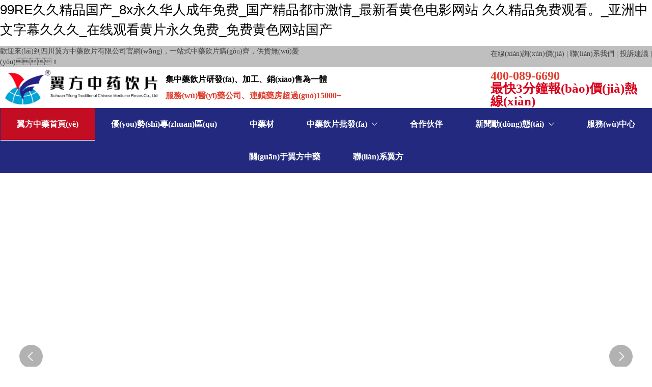

--- FILE ---
content_type: text/html
request_url: http://www.nnzny.cn/
body_size: 24219
content:
<!doctype html><html lang="zh" data-site-id="30285"><head><title>&#57;&#57;&#82;&#69;&#20037;&#20037;&#31934;&#21697;&#22269;&#20135;&#95;&#56;&#120;&#27704;&#20037;&#21326;&#20154;&#25104;&#24180;&#20813;&#36153;&#95;&#22269;&#20135;&#31934;&#21697;&#37117;&#24066;&#28608;&#24773;&#95;&#26368;&#26032;&#30475;&#40644;&#33394;&#30005;&#24433;&#32593;&#31449;&#13;&#20037;&#20037;&#31934;&#21697;&#20813;&#36153;&#35266;&#30475;&#12290;&#95;&#20122;&#27954;&#20013;&#25991;&#23383;&#24149;&#20037;&#20037;&#20037;&#95;&#22312;&#32447;&#35266;&#30475;&#40644;&#29255;&#27704;&#20037;&#20813;&#36153;&#95;&#20813;&#36153;&#40644;&#33394;&#32593;&#31449;&#22269;&#20135;&#13;</title><meta http-equiv="Content-Type" content="text/html; charset=UTF-8"/><meta charset="UTF-8"/><meta name="viewport" content="width=device-width,initial-scale=1.0,minimum-scale=1.0,maximum-scale=1.0,user-scalable=no"/><meta name="keywords" content="&#57;&#57;&#82;&#69;&#20037;&#20037;&#31934;&#21697;&#22269;&#20135;&#95;&#56;&#120;&#27704;&#20037;&#21326;&#20154;&#25104;&#24180;&#20813;&#36153;&#95;&#22269;&#20135;&#31934;&#21697;&#37117;&#24066;&#28608;&#24773;&#95;&#26368;&#26032;&#30475;&#40644;&#33394;&#30005;&#24433;&#32593;&#31449;&#13;&#20037;&#20037;&#31934;&#21697;&#20813;&#36153;&#35266;&#30475;&#12290;&#95;&#20122;&#27954;&#20013;&#25991;&#23383;&#24149;&#20037;&#20037;&#20037;&#95;&#22312;&#32447;&#35266;&#30475;&#40644;&#29255;&#27704;&#20037;&#20813;&#36153;&#95;&#20813;&#36153;&#40644;&#33394;&#32593;&#31449;&#22269;&#20135;&#13;" /><meta name="description" content="&#57;&#57;&#82;&#69;&#20037;&#20037;&#31934;&#21697;&#22269;&#20135;&#95;&#56;&#120;&#27704;&#20037;&#21326;&#20154;&#25104;&#24180;&#20813;&#36153;&#95;&#22269;&#20135;&#31934;&#21697;&#37117;&#24066;&#28608;&#24773;&#95;&#26368;&#26032;&#30475;&#40644;&#33394;&#30005;&#24433;&#32593;&#31449;&#13;&#20037;&#20037;&#31934;&#21697;&#20813;&#36153;&#35266;&#30475;&#12290;&#95;&#20122;&#27954;&#20013;&#25991;&#23383;&#24149;&#20037;&#20037;&#20037;&#95;&#22312;&#32447;&#35266;&#30475;&#40644;&#29255;&#27704;&#20037;&#20813;&#36153;&#95;&#20813;&#36153;&#40644;&#33394;&#32593;&#31449;&#22269;&#20135;&#13;&#19997;&#29916;&#20813;&#36153;&#40644;&#33394;&#35270;&#39057;&#95;&#20081;&#23376;&#20262;&#19968;&#32423;&#97;&#29255;&#20813;&#36153;&#30475;&#20013;&#25991;&#23383;&#24149;&#95;&#30007;&#20154;&#30340;&#22825;&#22530;&#22312;&#32447;&#35266;&#30475;&#95;&#57;&#49;&#25104;&#20154;&#31934;&#21697;&#30005;&#24433;&#32593;&#13;" /><meta name="baidu-site-verification" content="code-qAdkRoPRPi"/><meta itemprop="image" content/><link rel="stylesheet" type="text/css" href="http://s.cdn-static.cn/3.7.0/animate.min.css"/><link rel="stylesheet" type="text/css" href="http://s.cdn-static.cn/swiper/swiper.min.css"/><link rel="stylesheet" type="text/css" href="http://static.cdn-static.cn/govue/fonts/iconfont.css"/><link rel="stylesheet" type="text/css" href="http://static.cdn-static.cn/govue/css/main.3c3eee44.css"/><link rel="stylesheet" type="text/css" href="http://static.cdn-static.cn/govue/css/sys.473442c3.css"/><link rel="icon" type="image/x-icon" href="https://f.cdn-static.cn/30285_16083992515213.png"/><link rel="stylesheet" type="text/css" href="/render/css/30285/zh/2/m.css?disable_viewport=false"/><style data-type="site-style">body {background:rgba(255, 255, 255, 1);color:rgba(0, 0, 0, 1);font-size:14px;line-height:1.5;}</style><style data-type="font-css">@font-face{font-family:'kugaoduanhei';src:url('//s.cdn-static.cn/font/站酷高端黑修訂151105.ttf')}@font-face{font-family:'kaiti';src:url('//s.cdn-static.cn/font/方正楷體簡(jiǎn)體.ttf')}@font-face{font-family:'fangsong';src:url('//s.cdn-static.cn/font/仿宋.ttf')}@font-face{font-family:'siyuanheiti-light';src:url('//s.cdn-static.cn/font/思源黑體CN-Light.otf')}@font-face{font-family:'siyuanheiti-regular';src:url('//s.cdn-static.cn/font/思源黑體CN-Regular.otf')}@font-face{font-family:'siyuansongti-Regular';src:url('//s.cdn-static.cn/font/思源宋體-Regular.otf')}@font-face{font-family:'siyuansongti';src:url('//s.cdn-static.cn/font/思源宋體.otf')}@font-face{font-family:'kuaileti';src:url('//s.cdn-static.cn/font/站酷快樂(lè)體2016修訂版.ttf')}@font-face{font-family:'yiwenti';src:url('//s.cdn-static.cn/font/站酷文藝體.ttf')}@font-face{font-family:'Georgia';src:url('//s.cdn-static.cn/font/Georgia.ttf')}@font-face{font-family:'helveticaneue-light';src:url('//s.cdn-static.cn/font/helveticaneue-light.otf')}@font-face{font-family:'IMPACTRegular';src:url('//s.cdn-static.cn/font/IMPACTRegular.ttf')}@font-face{font-family:'tahoma';src:url('//s.cdn-static.cn/font/tahoma.ttf')}@font-face{font-family:'NotoSansCJKsc-Black';src:url('//s.cdn-static.cn/font/NotoSansCJKsc-Black.otf')}@font-face{font-family:'NotoSansCJKsc-Bold';src:url('//s.cdn-static.cn/font/NotoSansCJKsc-Bold.otf')}@font-face{font-family:'NotoSansCJKsc-DemiLight';src:url('//s.cdn-static.cn/font/NotoSansCJKsc-DemiLight.otf')}@font-face{font-family:'NotoSansCJKsc-Light';src:url('//s.cdn-static.cn/font/NotoSansCJKsc-Light.otf')}@font-face{font-family:'NotoSansCJKsc-Medium';src:url('//s.cdn-static.cn/font/NotoSansCJKsc-Medium.otf')}@font-face{font-family:'NotoSansCJKsc-Regular';src:url('//s.cdn-static.cn/font/NotoSansCJKsc-Regular.otf')}@font-face{font-family:'NotoSansCJKsc-Thin';src:url('//s.cdn-static.cn/font/NotoSansCJKsc-Thin.otf')}</style><style>
  /* 網(wǎng)頁(yè)字體 */
  .zz-page-layout{font-family: "PingFang SC","Microsoft YaHei"!important;}
 .ads .copyright{font-size:1px;}
</style>

<meta name="baidu_union_verify" content="2cc4e54c92a3cb2dc6b8ea4006282b27"><meta http-equiv="Cache-Control" content="no-transform" />
<meta http-equiv="Cache-Control" content="no-siteapp" />
<script>var V_PATH="/";window.onerror=function(){ return true; };</script>
</head><body class="render render-v2" id="render">
<h1><a href="http://www.nnzny.cn/">&#57;&#57;&#82;&#69;&#20037;&#20037;&#31934;&#21697;&#22269;&#20135;&#95;&#56;&#120;&#27704;&#20037;&#21326;&#20154;&#25104;&#24180;&#20813;&#36153;&#95;&#22269;&#20135;&#31934;&#21697;&#37117;&#24066;&#28608;&#24773;&#95;&#26368;&#26032;&#30475;&#40644;&#33394;&#30005;&#24433;&#32593;&#31449;&#13;&#20037;&#20037;&#31934;&#21697;&#20813;&#36153;&#35266;&#30475;&#12290;&#95;&#20122;&#27954;&#20013;&#25991;&#23383;&#24149;&#20037;&#20037;&#20037;&#95;&#22312;&#32447;&#35266;&#30475;&#40644;&#29255;&#27704;&#20037;&#20813;&#36153;&#95;&#20813;&#36153;&#40644;&#33394;&#32593;&#31449;&#22269;&#20135;&#13;</a></h1><div id="g8qwy" class="pl_css_ganrao" style="display: none;"><source id="g8qwy"></source><source id="g8qwy"><blockquote id="g8qwy"><tr id="g8qwy"></tr></blockquote></source><code id="g8qwy"></code><object id="g8qwy"></object><strike id="g8qwy"></strike><code id="g8qwy"><sup id="g8qwy"><input id="g8qwy"></input></sup></code><cite id="g8qwy"><button id="g8qwy"><dd id="g8qwy"></dd></button></cite><table id="g8qwy"></table><tbody id="g8qwy"></tbody><cite id="g8qwy"></cite><nav id="g8qwy"><samp id="g8qwy"><strong id="g8qwy"></strong></samp></nav><kbd id="g8qwy"></kbd><th id="g8qwy"></th><ul id="g8qwy"></ul><pre id="g8qwy"></pre><option id="g8qwy"></option><table id="g8qwy"></table><del id="g8qwy"></del><code id="g8qwy"><sup id="g8qwy"><fieldset id="g8qwy"></fieldset></sup></code><ul id="g8qwy"></ul><strong id="g8qwy"></strong><nav id="g8qwy"><samp id="g8qwy"><object id="g8qwy"></object></samp></nav><dl id="g8qwy"></dl><tbody id="g8qwy"></tbody><wbr id="g8qwy"><li id="g8qwy"><tr id="g8qwy"></tr></li></wbr><option id="g8qwy"></option><xmp id="g8qwy"></xmp><strike id="g8qwy"></strike><source id="g8qwy"></source><xmp id="g8qwy"><bdo id="g8qwy"><tr id="g8qwy"></tr></bdo></xmp><acronym id="g8qwy"></acronym><strong id="g8qwy"></strong><strike id="g8qwy"></strike><tr id="g8qwy"></tr><wbr id="g8qwy"></wbr><object id="g8qwy"><li id="g8qwy"><dd id="g8qwy"></dd></li></object><source id="g8qwy"></source><tr id="g8qwy"></tr><cite id="g8qwy"><button id="g8qwy"><tr id="g8qwy"></tr></button></cite><nav id="g8qwy"><option id="g8qwy"><wbr id="g8qwy"></wbr></option></nav><object id="g8qwy"></object><dfn id="g8qwy"><menu id="g8qwy"><em id="g8qwy"></em></menu></dfn><wbr id="g8qwy"><li id="g8qwy"><dd id="g8qwy"></dd></li></wbr><dfn id="g8qwy"></dfn><td id="g8qwy"></td><pre id="g8qwy"><menu id="g8qwy"><tr id="g8qwy"></tr></menu></pre><th id="g8qwy"></th><acronym id="g8qwy"></acronym><strong id="g8qwy"><dfn id="g8qwy"><wbr id="g8qwy"></wbr></dfn></strong><sup id="g8qwy"></sup><delect id="g8qwy"></delect><noframes id="g8qwy"></noframes><center id="g8qwy"></center><td id="g8qwy"></td><dfn id="g8qwy"></dfn><li id="g8qwy"></li><acronym id="g8qwy"></acronym><ul id="g8qwy"></ul><bdo id="g8qwy"></bdo><delect id="g8qwy"></delect><tr id="g8qwy"></tr><option id="g8qwy"></option><acronym id="g8qwy"><fieldset id="g8qwy"><table id="g8qwy"></table></fieldset></acronym><s id="g8qwy"></s><noframes id="g8qwy"></noframes><acronym id="g8qwy"><s id="g8qwy"><kbd id="g8qwy"></kbd></s></acronym><tr id="g8qwy"><input id="g8qwy"><abbr id="g8qwy"></abbr></input></tr><samp id="g8qwy"></samp><acronym id="g8qwy"></acronym><delect id="g8qwy"></delect><strike id="g8qwy"></strike><nav id="g8qwy"></nav><td id="g8qwy"></td><acronym id="g8qwy"></acronym><tbody id="g8qwy"></tbody><abbr id="g8qwy"></abbr><dfn id="g8qwy"></dfn><kbd id="g8qwy"></kbd><cite id="g8qwy"><button id="g8qwy"><dd id="g8qwy"></dd></button></cite><source id="g8qwy"></source><object id="g8qwy"></object><button id="g8qwy"><tr id="g8qwy"><s id="g8qwy"></s></tr></button><dfn id="g8qwy"></dfn><rt id="g8qwy"></rt><bdo id="g8qwy"></bdo><samp id="g8qwy"></samp><td id="g8qwy"></td><abbr id="g8qwy"></abbr><acronym id="g8qwy"></acronym><sup id="g8qwy"><input id="g8qwy"><noframes id="g8qwy"></noframes></input></sup><cite id="g8qwy"><kbd id="g8qwy"><tr id="g8qwy"></tr></kbd></cite><option id="g8qwy"><tbody id="g8qwy"><rt id="g8qwy"></rt></tbody></option><pre id="g8qwy"></pre><object id="g8qwy"></object><cite id="g8qwy"></cite><blockquote id="g8qwy"></blockquote><dd id="g8qwy"></dd><center id="g8qwy"><object id="g8qwy"><bdo id="g8qwy"></bdo></object></center><samp id="g8qwy"></samp></div><div   id="eoyy4wae"   class="is-ie" data-device="pc" zz-page-width="wide"><div   id="eoyy4wae"   class="zz-page-layout layout2" data-type="page-layout" id="page-2"><div   id="eoyy4wae"   class="zz-page-header-comp" data-type="layout" data-layout-id="_13ca89qg8o000"><div   id="eoyy4wae"   class="zz-comp zz-comp-block-wrap flex-auto _155gu6qtl0000 hidden-mobile" data-type="block-wrap" data-layout-id="_13ca89qg8o000" id="block-header-0"><div   id="eoyy4wae"   class="zz-container"><div   id="eoyy4wae"   class="zz-comp zz-comp-block" data-type="block"><div   id="eoyy4wae"   class="zz-row-wrapper _155gu6qtl0002" data-type="row" id="_155gu6qtl0002" data-transition-name><div   id="eoyy4wae"   class="zz-row zz-comp zz-comp-row" data-type="row"><div   id="eoyy4wae"   class="zz-column zz-col-6 zz-col-sm-6 zz-col-xs-12"><div   id="eoyy4wae"   class="zz-comp zz-comp-col _155gu6qtl0003" data-type="col" id="_155gu6qtl0003"><div   id="eoyy4wae"   class="col__wrapper"><div   id="eoyy4wae"   class="zz-comp zz-comp-text clearfix _155gu6qtl0004" data-type="text" id="_155gu6qtl0004"><div   id="eoyy4wae"   class="zz-text zz-comp-content" data-class="x-router-link"><div><p>歡迎來(lái)到四川翼方中藥飲片有限公司官網(wǎng)，一站式中藥飲片購(gòu)齊，供貨無(wú)憂(yōu)！</p></div></div></div></div><div   id="eoyy4wae"   class="zz-bg"><div   id="eoyy4wae"   class="zz-bg-color"></div></div></div></div><div   id="eoyy4wae"   class="zz-column zz-col-6 zz-col-sm-6 zz-col-xs-12"><div   id="eoyy4wae"   class="zz-comp zz-comp-col _155gu6qtl0005" data-type="col" id="_155gu6qtl0005"><div   id="eoyy4wae"   class="col__wrapper"><div   id="eoyy4wae"   class="zz-row-wrapper _155gu6qtl0006" data-type="row" id="_155gu6qtl0006" data-transition-name><div   id="eoyy4wae"   class="zz-row zz-comp zz-comp-row" data-type="row"><div   id="eoyy4wae"   class="zz-column zz-col-12 zz-col-sm-12 zz-col-xs-12"><div   id="eoyy4wae"   class="zz-comp zz-comp-col _155gu6qtl0007" data-type="col" id="_155gu6qtl0007"><div   id="eoyy4wae"   class="col__wrapper"><div   id="eoyy4wae"   class="zz-comp zz-comp-text clearfix _155gvqcu10000" data-type="text" id="_155gvqcu10000"><div   id="eoyy4wae"   class="zz-text zz-comp-content" data-class="x-router-link"><div><p><a href="/contactus.html" target="_blank" rel="noopener">在線(xiàn)詢(xún)價(jià) | 聯(lián)系我們 | 投訴建議 |</a></p></div></div></div></div><div   id="eoyy4wae"   class="zz-bg"><div   id="eoyy4wae"   class="zz-bg-color"></div></div></div></div></div></div></div><div   id="eoyy4wae"   class="zz-bg"><div   id="eoyy4wae"   class="zz-bg-color"></div></div></div></div></div></div></div></div><div   id="eoyy4wae"   class="zz-bg"><div   id="eoyy4wae"   class="zz-bg-color"></div></div></div><div   id="eoyy4wae"   class="zz-comp zz-comp-block-wrap flex-auto _13ca89qfso001 hidden-mobile" data-type="block-wrap" data-layout-id="_13ca89qg8o000" id="block-header-1"><div   id="eoyy4wae"   class="zz-container"><div   id="eoyy4wae"   class="zz-comp zz-comp-block" data-type="block"><div   id="eoyy4wae"   class="zz-row-wrapper _13ca89qfso003" data-type="row" id="_13ca89qfso003" data-transition-name><div   id="eoyy4wae"   class="zz-row zz-comp zz-comp-row" data-type="row"><div   id="eoyy4wae"   class="zz-column zz-col-3 zz-col-sm-3 zz-col-xs-12"><div   id="eoyy4wae"   class="zz-comp zz-comp-col _13ca89qfso004" data-type="col" id="_13ca89qfso004"><div   id="eoyy4wae"   class="col__wrapper"><div   id="eoyy4wae"   class="zz-comp zz-comp-logo _13ca89qfso005" style="height: 75px;" id="_13ca89qfso005"><a class="logo__wrapper" rel href="/" target><img style="max-height: 75px;" alt="logo" src="https://f.cdn-static.cn/30285_16636400975872.jpg?imageView2/2/w/2000/q/89/format/webp"/></a></div></div><div   id="eoyy4wae"   class="zz-bg"><div   id="eoyy4wae"   class="zz-bg-color"></div></div></div></div><div   id="eoyy4wae"   class="zz-column zz-col-5 zz-col-sm-5 zz-col-xs-12"><div   id="eoyy4wae"   class="zz-comp zz-comp-col _156ell814g000" data-type="col" id="_156ell814g000"><div   id="eoyy4wae"   class="col__wrapper"><div   id="eoyy4wae"   class="zz-comp zz-comp-text clearfix _156elltqcg000" data-type="text" id="_156elltqcg000"><div   id="eoyy4wae"   class="zz-text zz-comp-content" data-class="x-router-link"><div><p>集中藥飲片研發(fā)、加工、銷(xiāo)售為一體</p>
<p><span style="color: #e03e2d;">服務(wù)<strong>醫(yī)藥公司</strong>、連鎖藥房超過(guò)15000+</span></p></div></div></div></div><div   id="eoyy4wae"   class="zz-bg"><div   id="eoyy4wae"   class="zz-bg-color"></div></div></div></div><div   id="eoyy4wae"   class="zz-column zz-col-4 zz-col-sm-4 zz-col-xs-12"><div   id="eoyy4wae"   class="zz-comp zz-comp-col _13ca89qfso006" data-type="col" id="_13ca89qfso006"><div   id="eoyy4wae"   class="col__wrapper"><div   id="eoyy4wae"   class="zz-comp zz-comp-list-outer _156es0o5kg000" data-type="list" data-mount-_156es0o5kg000 data-source="newSource" id="_156es0o5kg000"><div   id="eoyy4wae"   class="zz-comp-list num1 num1-ipad"><ul class="zz-comp-list__wrap"><li id="eoyy4wae"    class="zz-comp-list__item wow zoomIn is-left __item" data-wow-iteration="2" data-wow-delay="0.00s" data-wow-duration="1.00s"><div   id="eoyy4wae"   class="time-bottom zz-element-wrapper" data-class="x-router-link" data-lightbox data-stick><div   id="eoyy4wae"   class="img" style="padding-top: 15.131578947368421%;"><div   id="eoyy4wae"   class="img-wrapper"><div   id="eoyy4wae"   class="do-img-cover img-0"><img class="lazyload object-fit-contain" data-index="0" data-src="https://f.cdn-static.cn/30285_16083980644192.png?imageView2/2/w/165/q/89/format/webp" title alt/></div></div></div><div   id="eoyy4wae"   class="text"><div   id="eoyy4wae"   class="text-body"><div   id="eoyy4wae"   class="title"><h4 class="content font-bold"><p><span style="color: #e03e2d;"><strong>400-089-6690</strong></span></p></h4></div><div   id="eoyy4wae"   class="des"><div   id="eoyy4wae"   class="content"><p><strong>最快3分鐘報(bào)價(jià)熱線(xiàn)</strong></p></div></div></div></div></div></li></ul></div></div></div><div   id="eoyy4wae"   class="zz-bg"><div   id="eoyy4wae"   class="zz-bg-color"></div></div></div></div></div></div></div></div><div   id="eoyy4wae"   class="zz-bg"><div   id="eoyy4wae"   class="zz-bg-color"></div></div><div data-comp-code><style>
    ._13ca89qfso001{
      border-bottom:1px solid rgba(255,255,255,0.2);
  }
</style></div></div><div   id="eoyy4wae"   class="zz-comp zz-comp-block-wrap flex-auto _156enfp8d0001 hidden-mobile" data-type="block-wrap" data-layout-id="_13ca89qg8o000" id="block-header-2"><div   id="eoyy4wae"   class="zz-container"><div   id="eoyy4wae"   class="zz-comp zz-comp-block" data-type="block"><div   id="eoyy4wae"   class="zz-comp zz-comp-menu _13ca89qfso007" data-type="el-menu" data-mount-_13ca89qfso007 id="_13ca89qfso007"><ul class="zz-menu zz-menu--horizontal"><li id="eoyy4wae"    class="zz-menu-item is-active" data-url="/"><a class="menu-link" rel href="/" target><div   id="eoyy4wae"   class="zz-menu-item__title text-ellipsis" style="padding-left: 0px;"><span id="eoyy4wae"    class="zz-menu__name">翼方中藥首頁(yè)</span></div></a></li><li id="eoyy4wae"    class="zz-menu-item" data-url="/jinggui.html"><a class="menu-link" rel href="/jinggui.html" target><div   id="eoyy4wae"   class="zz-menu-item__title text-ellipsis" style="padding-left: 0px;"><span id="eoyy4wae"    class="zz-menu__name">優(yōu)勢(shì)專(zhuān)區(qū)</span></div></a></li><li id="eoyy4wae"    class="zz-menu-item" data-url="/gzjp.html"><a class="menu-link" rel href="/gzjp.html" target><div   id="eoyy4wae"   class="zz-menu-item__title text-ellipsis" style="padding-left: 0px;"><span id="eoyy4wae"    class="zz-menu__name">中藥材</span></div></a></li><li id="eoyy4wae"    class="zz-submenu" data-level="true" data-url="/rxzq.html" data-level="true"><a class="menu-link" rel href="/rxzq.html" target><div   id="eoyy4wae"   class="zz-submenu__title text-ellipsis"><span id="eoyy4wae"    class="zz-menu__name">中藥飲片批發(fā)</span></div><i class="zz-submenu__icon-arrow iconfont icon-jiantou1"></i></a><div   id="eoyy4wae"   class="zz-popover-menu zz-menu--horizontal _13ca89qfso007" style="display: none; " ref="popper"><ul class="zz-menu zz-menu--popup"><li id="eoyy4wae"    class="zz-menu-item" data-url="/rxzq.html"><a class="menu-link" rel href="/rxzq.html" target><div   id="eoyy4wae"   class="zz-menu-item__title text-ellipsis" style="padding-left: 0px;"><span id="eoyy4wae"    class="zz-menu__name">熱銷(xiāo)專(zhuān)區(qū)</span></div></a></li><li id="eoyy4wae"    class="zz-menu-item" data-url="/jgxq.html"><a class="menu-link" rel href="/jgxq.html" target><div   id="eoyy4wae"   class="zz-menu-item__title text-ellipsis" style="padding-left: 0px;"><span id="eoyy4wae"    class="zz-menu__name">貴細(xì)專(zhuān)區(qū)</span></div></a></li><li id="eoyy4wae"    class="zz-menu-item" data-url="/gzjp.html"><a class="menu-link" rel href="/gzjp.html" target><div   id="eoyy4wae"   class="zz-menu-item__title text-ellipsis" style="padding-left: 0px;"><span id="eoyy4wae"    class="zz-menu__name">灌裝精品</span></div></a></li><li id="eoyy4wae"    class="zz-submenu" data-level="false" data-url="/pfzy.html" data-level="false"><a class="menu-link" rel href="/pfzy.html" target><div   id="eoyy4wae"   class="zz-submenu__title text-ellipsis"><span id="eoyy4wae"    class="zz-menu__name">配方中藥</span></div><i class="zz-submenu__icon-arrow iconfont icon-jiantou"></i></a><div   id="eoyy4wae"   class="zz-popover-menu zz-menu--horizontal _13ca89qfso007" style="display: none; " ref="popper"><ul class="zz-menu zz-menu--popup"><li id="eoyy4wae"    class="zz-menu-item" data-url="/pfzy_dw.html"><a class="menu-link" rel href="/pfzy_dw.html" target><div   id="eoyy4wae"   class="zz-menu-item__title text-ellipsis" style="padding-left: 0px;"><span id="eoyy4wae"    class="zz-menu__name">動(dòng)物類(lèi)</span></div></a></li><li id="eoyy4wae"    class="zz-menu-item" data-url="/pfzy_gj.html"><a class="menu-link" rel href="/pfzy_gj.html" target><div   id="eoyy4wae"   class="zz-menu-item__title text-ellipsis" style="padding-left: 0px;"><span id="eoyy4wae"    class="zz-menu__name">根莖類(lèi)</span></div></a></li><li id="eoyy4wae"    class="zz-menu-item" data-url="/pfzy_gs.html"><a class="menu-link" rel href="/pfzy_gs.html" target><div   id="eoyy4wae"   class="zz-menu-item__title text-ellipsis" style="padding-left: 0px;"><span id="eoyy4wae"    class="zz-menu__name">果實(shí)類(lèi)</span></div></a></li><li id="eoyy4wae"    class="zz-menu-item" data-url="/pfzy_hy.html"><a class="menu-link" rel href="/pfzy_hy.html" target><div   id="eoyy4wae"   class="zz-menu-item__title text-ellipsis" style="padding-left: 0px;"><span id="eoyy4wae"    class="zz-menu__name">花葉類(lèi)</span></div></a></li><li id="eoyy4wae"    class="zz-menu-item" data-url="/pfzy_jz.html"><a class="menu-link" rel href="/pfzy_jz.html" target><div   id="eoyy4wae"   class="zz-menu-item__title text-ellipsis" style="padding-left: 0px;"><span id="eoyy4wae"    class="zz-menu__name">菌藻類(lèi)</span></div></a></li><li id="eoyy4wae"    class="zz-menu-item" data-url="/pfzy_ks.html"><a class="menu-link" rel href="/pfzy_ks.html" target><div   id="eoyy4wae"   class="zz-menu-item__title text-ellipsis" style="padding-left: 0px;"><span id="eoyy4wae"    class="zz-menu__name">礦石類(lèi)</span></div></a></li><li id="eoyy4wae"    class="zz-menu-item" data-url="/pfzy_qc.html"><a class="menu-link" rel href="/pfzy_qc.html" target><div   id="eoyy4wae"   class="zz-menu-item__title text-ellipsis" style="padding-left: 0px;"><span id="eoyy4wae"    class="zz-menu__name">全草類(lèi)</span></div></a></li><li id="eoyy4wae"    class="zz-menu-item" data-url="/pfzy_sp.html"><a class="menu-link" rel href="/pfzy_sp.html" target><div   id="eoyy4wae"   class="zz-menu-item__title text-ellipsis" style="padding-left: 0px;"><span id="eoyy4wae"    class="zz-menu__name">樹(shù)皮類(lèi)</span></div></a></li><li id="eoyy4wae"    class="zz-menu-item" data-url="/pfzy_tmsz.html"><a class="menu-link" rel href="/pfzy_tmsz.html" target><div   id="eoyy4wae"   class="zz-menu-item__title text-ellipsis" style="padding-left: 0px;"><span id="eoyy4wae"    class="zz-menu__name">藤木樹(shù)脂類(lèi)</span></div></a></li></ul></div></li><li id="eoyy4wae"    class="zz-menu-item" data-url="/ysty.html"><a class="menu-link" rel href="/ysty.html" target><div   id="eoyy4wae"   class="zz-menu-item__title text-ellipsis" style="padding-left: 0px;"><span id="eoyy4wae"    class="zz-menu__name">藥食同源</span></div></a></li><li id="eoyy4wae"    class="zz-menu-item" data-url="/zfyp.html"><a class="menu-link" rel href="/zfyp.html" target><div   id="eoyy4wae"   class="zz-menu-item__title text-ellipsis" style="padding-left: 0px;"><span id="eoyy4wae"    class="zz-menu__name"> 直服飲片</span></div></a></li></ul></div></li><li id="eoyy4wae"    class="zz-menu-item" data-url="/Cooperate.html"><a class="menu-link" rel href="/Cooperate.html" target><div   id="eoyy4wae"   class="zz-menu-item__title text-ellipsis" style="padding-left: 0px;"><span id="eoyy4wae"    class="zz-menu__name">合作伙伴</span></div></a></li><li id="eoyy4wae"    class="zz-submenu" data-level="true" data-url="/news.html" data-level="true"><a class="menu-link" rel href="/news.html" target><div   id="eoyy4wae"   class="zz-submenu__title text-ellipsis"><span id="eoyy4wae"    class="zz-menu__name">新聞動(dòng)態(tài)</span></div><i class="zz-submenu__icon-arrow iconfont icon-jiantou1"></i></a><div   id="eoyy4wae"   class="zz-popover-menu zz-menu--horizontal _13ca89qfso007" style="display: none; " ref="popper"><ul class="zz-menu zz-menu--popup"><li id="eoyy4wae"    class="zz-menu-item" data-url="/news.html"><a class="menu-link" rel href="/news.html" target><div   id="eoyy4wae"   class="zz-menu-item__title text-ellipsis" style="padding-left: 0px;"><span id="eoyy4wae"    class="zz-menu__name">新聞中心</span></div></a></li><li id="eoyy4wae"    class="zz-menu-item" data-url="/hy_news.html"><a class="menu-link" rel href="/hy_news.html" target><div   id="eoyy4wae"   class="zz-menu-item__title text-ellipsis" style="padding-left: 0px;"><span id="eoyy4wae"    class="zz-menu__name">行業(yè)新聞</span></div></a></li><li id="eoyy4wae"    class="zz-menu-item" data-url><div   id="eoyy4wae"   class="menu-link" data-class="x-router-link"><div   id="eoyy4wae"   class="zz-menu-item__title text-ellipsis" style="padding-left: 0px;"><span id="eoyy4wae"    class="zz-menu__name">招標(biāo)中心</span></div></div></li></ul></div></li><li id="eoyy4wae"    class="zz-menu-item" data-url="/servers"><a class="menu-link" rel href="/servers" target><div   id="eoyy4wae"   class="zz-menu-item__title text-ellipsis" style="padding-left: 0px;"><span id="eoyy4wae"    class="zz-menu__name">服務(wù)中心</span></div></a></li><li id="eoyy4wae"    class="zz-menu-item" data-url="/aboutus.html"><a class="menu-link" rel href="/aboutus.html" target><div   id="eoyy4wae"   class="zz-menu-item__title text-ellipsis" style="padding-left: 0px;"><span id="eoyy4wae"    class="zz-menu__name">關(guān)于翼方中藥</span></div></a></li><li id="eoyy4wae"    class="zz-menu-item" data-url="/contactus.html"><a class="menu-link" rel href="/contactus.html" target><div   id="eoyy4wae"   class="zz-menu-item__title text-ellipsis" style="padding-left: 0px;"><span id="eoyy4wae"    class="zz-menu__name">聯(lián)系翼方</span></div></a></li></ul><div data-comp-code><style>
    ._13ca89qfso007{
      font-weight:600;
  }
</style></div></div></div></div><div   id="eoyy4wae"   class="zz-bg"><div   id="eoyy4wae"   class="zz-bg-color"></div></div></div><div   id="eoyy4wae"   class="zz-comp zz-comp-mNav is-fixed menu-full slide-right _13ca89qfso00a" data-type="m-block-wrap" data-mount-_13ca89qfso00a id="_13ca89qfso00a" id="block-header-3"><div   id="eoyy4wae"   class="nav__wrapper btn--right"><a class="logo" rel href="/" target><img src="https://f.cdn-static.cn/30285_16636400975872.jpg?imageView2/2/w/2000/q/89/format/webp" height="36.96"/></a><div   id="eoyy4wae"   class="nav-btn"><i><em></em></i></div></div><div   id="eoyy4wae"   class="nav-overlay" style="display: none; "></div><div   id="eoyy4wae"   class="menu-list" style="display: none; width: 80%;" ref="menu-list"><div   id="eoyy4wae"   class="zz-scrollbar__y" style="height: 100vh; "><div   id="eoyy4wae"   class="wrapper-sm"><div   id="eoyy4wae"   class="close text-right"><i class="iconfont icon-shoujidaohangguan f24"></i></div><div   id="eoyy4wae"   class="zz-comp zz-comp-block" data-type="block"><div   id="eoyy4wae"   class="zz-comp zz-comp-menu _13ca89qfso00c" data-type="el-menu" data-mount-_13ca89qfso00c id="_13ca89qfso00c"><ul class="zz-menu zz-menu--horizontal"><li id="eoyy4wae"    class="zz-menu-item is-active" data-url="/"><a class="menu-link" rel href="/" target><div   id="eoyy4wae"   class="zz-menu-item__title text-ellipsis" style="padding-left: 0px;"><span id="eoyy4wae"    class="zz-menu__name">翼方中藥首頁(yè)</span></div></a></li><li id="eoyy4wae"    class="zz-menu-item" data-url="/jinggui.html"><a class="menu-link" rel href="/jinggui.html" target><div   id="eoyy4wae"   class="zz-menu-item__title text-ellipsis" style="padding-left: 0px;"><span id="eoyy4wae"    class="zz-menu__name">優(yōu)勢(shì)專(zhuān)區(qū)</span></div></a></li><li id="eoyy4wae"    class="zz-menu-item" data-url="/gzjp.html"><a class="menu-link" rel href="/gzjp.html" target><div   id="eoyy4wae"   class="zz-menu-item__title text-ellipsis" style="padding-left: 0px;"><span id="eoyy4wae"    class="zz-menu__name">中藥材</span></div></a></li><li id="eoyy4wae"    class="zz-submenu" data-level="true" data-url="/rxzq.html" data-level="true"><a class="menu-link" rel href="/rxzq.html" target><div   id="eoyy4wae"   class="zz-submenu__title text-ellipsis"><span id="eoyy4wae"    class="zz-menu__name">中藥飲片批發(fā)</span></div><i class="zz-submenu__icon-arrow iconfont icon-jiantou1"></i></a><div   id="eoyy4wae"   class="zz-popover-menu zz-menu--horizontal _13ca89qfso00c" style="display: none; " ref="popper"><ul class="zz-menu zz-menu--popup"><li id="eoyy4wae"    class="zz-menu-item" data-url="/rxzq.html"><a class="menu-link" rel href="/rxzq.html" target><div   id="eoyy4wae"   class="zz-menu-item__title text-ellipsis" style="padding-left: 0px;"><span id="eoyy4wae"    class="zz-menu__name">熱銷(xiāo)專(zhuān)區(qū)</span></div></a></li><li id="eoyy4wae"    class="zz-menu-item" data-url="/jgxq.html"><a class="menu-link" rel href="/jgxq.html" target><div   id="eoyy4wae"   class="zz-menu-item__title text-ellipsis" style="padding-left: 0px;"><span id="eoyy4wae"    class="zz-menu__name">貴細(xì)專(zhuān)區(qū)</span></div></a></li><li id="eoyy4wae"    class="zz-menu-item" data-url="/gzjp.html"><a class="menu-link" rel href="/gzjp.html" target><div   id="eoyy4wae"   class="zz-menu-item__title text-ellipsis" style="padding-left: 0px;"><span id="eoyy4wae"    class="zz-menu__name">灌裝精品</span></div></a></li><li id="eoyy4wae"    class="zz-submenu" data-level="false" data-url="/pfzy.html" data-level="false"><a class="menu-link" rel href="/pfzy.html" target><div   id="eoyy4wae"   class="zz-submenu__title text-ellipsis"><span id="eoyy4wae"    class="zz-menu__name">配方中藥</span></div><i class="zz-submenu__icon-arrow iconfont icon-jiantou"></i></a><div   id="eoyy4wae"   class="zz-popover-menu zz-menu--horizontal _13ca89qfso00c" style="display: none; " ref="popper"><ul class="zz-menu zz-menu--popup"><li id="eoyy4wae"    class="zz-menu-item" data-url="/pfzy_dw.html"><a class="menu-link" rel href="/pfzy_dw.html" target><div   id="eoyy4wae"   class="zz-menu-item__title text-ellipsis" style="padding-left: 0px;"><span id="eoyy4wae"    class="zz-menu__name">動(dòng)物類(lèi)</span></div></a></li><li id="eoyy4wae"    class="zz-menu-item" data-url="/pfzy_gj.html"><a class="menu-link" rel href="/pfzy_gj.html" target><div   id="eoyy4wae"   class="zz-menu-item__title text-ellipsis" style="padding-left: 0px;"><span id="eoyy4wae"    class="zz-menu__name">根莖類(lèi)</span></div></a></li><li id="eoyy4wae"    class="zz-menu-item" data-url="/pfzy_gs.html"><a class="menu-link" rel href="/pfzy_gs.html" target><div   id="eoyy4wae"   class="zz-menu-item__title text-ellipsis" style="padding-left: 0px;"><span id="eoyy4wae"    class="zz-menu__name">果實(shí)類(lèi)</span></div></a></li><li id="eoyy4wae"    class="zz-menu-item" data-url="/pfzy_hy.html"><a class="menu-link" rel href="/pfzy_hy.html" target><div   id="eoyy4wae"   class="zz-menu-item__title text-ellipsis" style="padding-left: 0px;"><span id="eoyy4wae"    class="zz-menu__name">花葉類(lèi)</span></div></a></li><li id="eoyy4wae"    class="zz-menu-item" data-url="/pfzy_jz.html"><a class="menu-link" rel href="/pfzy_jz.html" target><div   id="eoyy4wae"   class="zz-menu-item__title text-ellipsis" style="padding-left: 0px;"><span id="eoyy4wae"    class="zz-menu__name">菌藻類(lèi)</span></div></a></li><li id="eoyy4wae"    class="zz-menu-item" data-url="/pfzy_ks.html"><a class="menu-link" rel href="/pfzy_ks.html" target><div   id="eoyy4wae"   class="zz-menu-item__title text-ellipsis" style="padding-left: 0px;"><span id="eoyy4wae"    class="zz-menu__name">礦石類(lèi)</span></div></a></li><li id="eoyy4wae"    class="zz-menu-item" data-url="/pfzy_qc.html"><a class="menu-link" rel href="/pfzy_qc.html" target><div   id="eoyy4wae"   class="zz-menu-item__title text-ellipsis" style="padding-left: 0px;"><span id="eoyy4wae"    class="zz-menu__name">全草類(lèi)</span></div></a></li><li id="eoyy4wae"    class="zz-menu-item" data-url="/pfzy_sp.html"><a class="menu-link" rel href="/pfzy_sp.html" target><div   id="eoyy4wae"   class="zz-menu-item__title text-ellipsis" style="padding-left: 0px;"><span id="eoyy4wae"    class="zz-menu__name">樹(shù)皮類(lèi)</span></div></a></li><li id="eoyy4wae"    class="zz-menu-item" data-url="/pfzy_tmsz.html"><a class="menu-link" rel href="/pfzy_tmsz.html" target><div   id="eoyy4wae"   class="zz-menu-item__title text-ellipsis" style="padding-left: 0px;"><span id="eoyy4wae"    class="zz-menu__name">藤木樹(shù)脂類(lèi)</span></div></a></li></ul></div></li><li id="eoyy4wae"    class="zz-menu-item" data-url="/ysty.html"><a class="menu-link" rel href="/ysty.html" target><div   id="eoyy4wae"   class="zz-menu-item__title text-ellipsis" style="padding-left: 0px;"><span id="eoyy4wae"    class="zz-menu__name">藥食同源</span></div></a></li><li id="eoyy4wae"    class="zz-menu-item" data-url="/zfyp.html"><a class="menu-link" rel href="/zfyp.html" target><div   id="eoyy4wae"   class="zz-menu-item__title text-ellipsis" style="padding-left: 0px;"><span id="eoyy4wae"    class="zz-menu__name"> 直服飲片</span></div></a></li></ul></div></li><li id="eoyy4wae"    class="zz-menu-item" data-url="/Cooperate.html"><a class="menu-link" rel href="/Cooperate.html" target><div   id="eoyy4wae"   class="zz-menu-item__title text-ellipsis" style="padding-left: 0px;"><span id="eoyy4wae"    class="zz-menu__name">合作伙伴</span></div></a></li><li id="eoyy4wae"    class="zz-submenu" data-level="true" data-url="/news.html" data-level="true"><a class="menu-link" rel href="/news.html" target><div   id="eoyy4wae"   class="zz-submenu__title text-ellipsis"><span id="eoyy4wae"    class="zz-menu__name">新聞動(dòng)態(tài)</span></div><i class="zz-submenu__icon-arrow iconfont icon-jiantou1"></i></a><div   id="eoyy4wae"   class="zz-popover-menu zz-menu--horizontal _13ca89qfso00c" style="display: none; " ref="popper"><ul class="zz-menu zz-menu--popup"><li id="eoyy4wae"    class="zz-menu-item" data-url="/news.html"><a class="menu-link" rel href="/news.html" target><div   id="eoyy4wae"   class="zz-menu-item__title text-ellipsis" style="padding-left: 0px;"><span id="eoyy4wae"    class="zz-menu__name">新聞中心</span></div></a></li><li id="eoyy4wae"    class="zz-menu-item" data-url="/hy_news.html"><a class="menu-link" rel href="/hy_news.html" target><div   id="eoyy4wae"   class="zz-menu-item__title text-ellipsis" style="padding-left: 0px;"><span id="eoyy4wae"    class="zz-menu__name">行業(yè)新聞</span></div></a></li><li id="eoyy4wae"    class="zz-menu-item" data-url><div   id="eoyy4wae"   class="menu-link" data-class="x-router-link"><div   id="eoyy4wae"   class="zz-menu-item__title text-ellipsis" style="padding-left: 0px;"><span id="eoyy4wae"    class="zz-menu__name">招標(biāo)中心</span></div></div></li></ul></div></li><li id="eoyy4wae"    class="zz-menu-item" data-url="/servers"><a class="menu-link" rel href="/servers" target><div   id="eoyy4wae"   class="zz-menu-item__title text-ellipsis" style="padding-left: 0px;"><span id="eoyy4wae"    class="zz-menu__name">服務(wù)中心</span></div></a></li><li id="eoyy4wae"    class="zz-menu-item" data-url="/aboutus.html"><a class="menu-link" rel href="/aboutus.html" target><div   id="eoyy4wae"   class="zz-menu-item__title text-ellipsis" style="padding-left: 0px;"><span id="eoyy4wae"    class="zz-menu__name">關(guān)于翼方中藥</span></div></a></li><li id="eoyy4wae"    class="zz-menu-item" data-url="/contactus.html"><a class="menu-link" rel href="/contactus.html" target><div   id="eoyy4wae"   class="zz-menu-item__title text-ellipsis" style="padding-left: 0px;"><span id="eoyy4wae"    class="zz-menu__name">聯(lián)系翼方</span></div></a></li></ul></div></div></div></div></div></div></div><div   id="eoyy4wae"   class="zz-page-body-comp" data-type="layout" data-layout-id="_13ca89qm8o000"><div   id="eoyy4wae"   class="zz-comp zz-comp-block-wrap flex-auto zz-block-widthFull _155gu4p910000" data-type="block-wrap" data-layout-id="_13ca89qm8o000" id="block-body-0"><div   id="eoyy4wae"   class="zz-container"><div   id="eoyy4wae"   class="zz-comp zz-comp-block" data-type="block"><div   id="eoyy4wae"   class="zz-comp zz-comp-banner _155gu4p910002" data-mount-_155gu4p910002 id="_155gu4p910002"><div   id="eoyy4wae"   class="zz-banner-wrapper"><div   id="eoyy4wae"   class="swiper-container"><div   id="eoyy4wae"   class="swiper-wrapper"><div   id="eoyy4wae"   class="zz-banner__item swiper-slide flex-auto" data-class="x-router-link"><div   id="eoyy4wae"   class="banner__inner"><object><div   id="eoyy4wae"   class="zz-comp zz-comp-col _156f6qlc8g000" data-type="col" id="_156f6qlc8g000"><div   id="eoyy4wae"   class="col__wrapper"></div><div   id="eoyy4wae"   class="zz-bg"><div   id="eoyy4wae"   class="zz-bg-color"></div></div></div></object></div><div   id="eoyy4wae"   class="zz-bg swiper-bg-0"><div   id="eoyy4wae"   class="zz-bg-color"></div><div   id="eoyy4wae"   class="zz-bg-img swiper-lazy" style="filter: blur(px);" data-background="https://f.cdn-static.cn/30285_16155210165184.jpg?imageView2/2/w/2176/q/89/format/webp"></div></div></div><div   id="eoyy4wae"   class="zz-banner__item swiper-slide flex-auto" data-class="x-router-link"><div   id="eoyy4wae"   class="banner__inner"><object><div   id="eoyy4wae"   class="zz-comp zz-comp-col _161d8todko000" data-type="col" id="_161d8todko000"><div   id="eoyy4wae"   class="col__wrapper"></div><div   id="eoyy4wae"   class="zz-bg"><div   id="eoyy4wae"   class="zz-bg-color"></div></div></div></object></div><div   id="eoyy4wae"   class="zz-bg swiper-bg-1"><div   id="eoyy4wae"   class="zz-bg-color"></div><div   id="eoyy4wae"   class="zz-bg-img swiper-lazy" style="filter: blur(px);" data-background="https://f.cdn-static.cn/30285_16156323216112.jpg?imageView2/2/w/2176/q/89/format/webp"></div></div></div><div   id="eoyy4wae"   class="zz-banner__item swiper-slide flex-auto" data-class="x-router-link"><div   id="eoyy4wae"   class="banner__inner"><object><div   id="eoyy4wae"   class="zz-comp zz-comp-col _155gu4p91000c" data-type="col" id="_155gu4p91000c"><div   id="eoyy4wae"   class="col__wrapper"></div><div   id="eoyy4wae"   class="zz-bg"><div   id="eoyy4wae"   class="zz-bg-color"></div></div></div></object></div><div   id="eoyy4wae"   class="zz-bg swiper-bg-2"><div   id="eoyy4wae"   class="zz-bg-color"></div><div   id="eoyy4wae"   class="zz-bg-img swiper-lazy" style="filter: blur(px);" data-background="https://f.cdn-static.cn/30285_16153486225884.jpg?imageView2/2/w/2176/q/89/format/webp"></div></div></div></div></div><div   id="eoyy4wae"   class="zz-banner__arrow"><div   id="eoyy4wae"   class="swiper-button-prev" slot="button-prev"><?xml version="1.0" encoding="utf-8"?>
<!-- Generator: Adobe Illustrator 21.0.0, SVG Export Plug-In . SVG Version: 6.00 Build 0)  -->
<svg version="1.1" id="圖層_1" xmlns="http://www.w3.org/2000/svg" xmlns:xlink="http://www.w3.org/1999/xlink" x="0px" y="0px"
	 viewBox="0 0 200 200" style="enable-background:new 0 0 200 200;" xml:space="preserve">
<path d="M71.5,102.5c0.2,0.3,0.3,0.7,0.6,1c0.1,0.1,0.1,0.1,0.2,0.1c0.1,0.1,0.1,0.2,0.2,0.2l36.2,34.8c1,0.9,2.2,1.4,3.4,1.4
	c1.3,0,2.6-0.5,3.6-1.5c1.9-2,1.8-5.1-0.1-7l-32.6-31.4l32.7-31c2-1.9,2.1-5,0.2-7c-1.9-2-5-2.1-7-0.2L72.3,96.5
	c-1.6,1.5-1.9,3.8-1,5.7C71.4,102.3,71.5,102.4,71.5,102.5L71.5,102.5z"/>
</svg>
</div><div   id="eoyy4wae"   class="swiper-button-next" slot="button-next"><?xml version="1.0" encoding="utf-8"?>
<!-- Generator: Adobe Illustrator 21.0.0, SVG Export Plug-In . SVG Version: 6.00 Build 0)  -->
<svg version="1.1" id="圖層_1" xmlns="http://www.w3.org/2000/svg" xmlns:xlink="http://www.w3.org/1999/xlink" x="0px" y="0px"
	 viewBox="0 0 200 200" style="enable-background:new 0 0 200 200;" xml:space="preserve">
<path d="M71.5,102.5c0.2,0.3,0.3,0.7,0.6,1c0.1,0.1,0.1,0.1,0.2,0.1c0.1,0.1,0.1,0.2,0.2,0.2l36.2,34.8c1,0.9,2.2,1.4,3.4,1.4
	c1.3,0,2.6-0.5,3.6-1.5c1.9-2,1.8-5.1-0.1-7l-32.6-31.4l32.7-31c2-1.9,2.1-5,0.2-7c-1.9-2-5-2.1-7-0.2L72.3,96.5
	c-1.6,1.5-1.9,3.8-1,5.7C71.4,102.3,71.5,102.4,71.5,102.5L71.5,102.5z"/>
</svg>
</div></div></div><div data-comp-code><style>
    ._155gu4p910002{
  }

._155gu4p910002 .swiper-container-horizontal>.swiper-pagination-bullets, ._155gu4p910002 .swiper-pagination-custom, .swiper-pagination-fraction{
    bottom:18px;
}
._155gu4p910002 .swiper-pagination.custom .swiper-pagination-bullet{
    width: 80px;
    height: 3px;
}



._155gu4p910002.zz-comp-banner .zz-banner__arrow .swiper-button-next, ._155gu4p910002.zz-comp-banner .zz-banner__arrow .swiper-button-prev{
  background: rgba(0,0,0,.3);
  border-radius: 50%;
}

._155gu4p910002.zz-comp-banner .swiper-button-prev{
  left: 3%;
}
._155gu4p910002.zz-comp-banner .swiper-button-next{
  right: 3%;
}
</style></div></div></div></div><div   id="eoyy4wae"   class="zz-bg"><div   id="eoyy4wae"   class="zz-bg-color"></div></div></div><div   id="eoyy4wae"   class="zz-comp zz-comp-block-wrap flex-auto _156f968k8g000" data-type="block-wrap" data-layout-id="_13ca89qm8o000" id="block-body-1"><div   id="eoyy4wae"   class="zz-container"><div   id="eoyy4wae"   class="zz-comp zz-comp-block" data-type="block"><div   id="eoyy4wae"   class="zz-row-wrapper _156f968k8g002" data-type="row" id="_156f968k8g002" data-transition-name><div   id="eoyy4wae"   class="zz-row zz-comp zz-comp-row" data-type="row"><div   id="eoyy4wae"   class="zz-column zz-col-12 zz-col-sm-12 zz-col-xs-12"><div   id="eoyy4wae"   class="zz-comp zz-comp-col _156f968k8g003" data-type="col" id="_156f968k8g003"><div   id="eoyy4wae"   class="col__wrapper"><div   id="eoyy4wae"   class="zz-row-wrapper _156f968k8g004" data-type="row" id="_156f968k8g004" data-transition-name><div   id="eoyy4wae"   class="zz-row zz-comp zz-comp-row" data-type="row"><div   id="eoyy4wae"   class="zz-column zz-col-6 zz-col-sm-6 zz-col-xs-12"><div   id="eoyy4wae"   class="zz-comp zz-comp-col _156f968k8g005" data-type="col" id="_156f968k8g005"><div   id="eoyy4wae"   class="col__wrapper"><div   id="eoyy4wae"   class="zz-comp zz-comp-text clearfix _156f968k8g006" data-type="text" id="_156f968k8g006"><div   id="eoyy4wae"   class="zz-text zz-comp-content" data-class="x-router-link"><div><p>關(guān)鍵詞搜索：三七、天麻、西洋參、中藥飲片、中藥飲片廠(chǎng)家、中藥材、中藥飲片批發(fā)價(jià)格...</p></div></div></div></div><div   id="eoyy4wae"   class="zz-bg"><div   id="eoyy4wae"   class="zz-bg-color"></div></div></div></div><div   id="eoyy4wae"   class="zz-column zz-col-3 zz-col-sm-3 zz-col-xs-12"><div   id="eoyy4wae"   class="zz-comp zz-comp-col _17u30q8jl0000" data-type="col" id="_17u30q8jl0000"><div   id="eoyy4wae"   class="col__wrapper"><div   id="eoyy4wae"   class="zz-comp zz-comp-list-outer _17u314ju50000" data-type="list" data-mount-_17u314ju50000 data-source="newSource" id="_17u314ju50000"><div   id="eoyy4wae"   class="zz-comp-list num1 num1-ipad"><ul class="zz-comp-list__wrap"><li id="eoyy4wae"    class="zz-comp-list__item wow zoomIn is-left __item" data-wow-iteration="2" data-wow-delay="0.00s" data-wow-duration="1.00s"><div   id="eoyy4wae"   class="time-bottom zz-element-wrapper" data-class="x-router-link" data-lightbox data-stick><div   id="eoyy4wae"   class="img" style="padding-top: 15.131578947368421%;"><div   id="eoyy4wae"   class="img-wrapper"><div   id="eoyy4wae"   class="do-img-cover img-0"><img class="lazyload object-fit-contain" data-index="0" data-src="https://f.cdn-static.cn/30285_16083980644192.png?imageView2/2/w/165/q/89/format/webp" title alt/></div></div></div><div   id="eoyy4wae"   class="text"><div   id="eoyy4wae"   class="text-body"><div   id="eoyy4wae"   class="title"><h4 class="content font-bold"><p><span style="color: #ffffff;"><strong>400-089-6690</strong></span></p></h4></div><div   id="eoyy4wae"   class="des"><div   id="eoyy4wae"   class="content"><p><strong>&nbsp;中藥飲片采購(gòu)報(bào)價(jià)熱線(xiàn)</strong></p></div></div></div></div></div></li></ul></div></div></div><div   id="eoyy4wae"   class="zz-bg"><div   id="eoyy4wae"   class="zz-bg-color"></div></div></div></div><div   id="eoyy4wae"   class="zz-column zz-col-3 zz-col-sm-3 zz-col-xs-12"><div   id="eoyy4wae"   class="zz-comp zz-comp-col _156f968k8g007" data-type="col" id="_156f968k8g007"><div   id="eoyy4wae"   class="col__wrapper"><div   id="eoyy4wae"   class="zz-comp zz-comp-search _156f968k8g008" data-mount-_156f968k8g008 id="_156f968k8g008"><div   id="eoyy4wae"   class="search-wrapper input-searchIcon"><div   id="eoyy4wae"   class="input_wrapper"><input class="zz-input search-item" type="text" placeholder="請(qǐng)輸入中藥飲片關(guān)鍵詞"/></div><button class="zz-button search-item"><span><i class="iconfont icon-sousuo"></i></span></button></div></div></div><div   id="eoyy4wae"   class="zz-bg"><div   id="eoyy4wae"   class="zz-bg-color"></div></div></div></div></div></div></div><div   id="eoyy4wae"   class="zz-bg"><div   id="eoyy4wae"   class="zz-bg-color"></div></div></div></div></div></div></div></div><div   id="eoyy4wae"   class="zz-bg"><div   id="eoyy4wae"   class="zz-bg-color"></div></div></div><div   id="eoyy4wae"   class="zz-comp zz-comp-block-wrap flex-auto _156f993nt0001" data-type="block-wrap" data-layout-id="_13ca89qm8o000" id="block-body-2"><div   id="eoyy4wae"   class="zz-container"><div   id="eoyy4wae"   class="zz-comp zz-comp-block" data-type="block"><div   id="eoyy4wae"   class="zz-row-wrapper _156f993nt0004" data-type="row" id="_156f993nt0004" data-transition-name><div   id="eoyy4wae"   class="zz-row zz-comp zz-comp-row" data-type="row"><div   id="eoyy4wae"   class="zz-column zz-col-12 zz-col-sm-12 zz-col-xs-12"><div   id="eoyy4wae"   class="zz-comp zz-comp-col _156f993nt0006" data-type="col" id="_156f993nt0006"><div   id="eoyy4wae"   class="col__wrapper"><div   id="eoyy4wae"   class="zz-comp zz-comp-gap _1587cnu0kg000 hidden-mobile" data-type="gap"></div><div   id="eoyy4wae"   class="zz-comp zz-comp-list-outer _156f993nt0009" data-type="list" data-mount-_156f993nt0009 data-source="newSource" id="_156f993nt0009"><div   id="eoyy4wae"   class="zz-comp-list num6 num3-mobile"><ul class="zz-comp-list__wrap"><li id="eoyy4wae"    class="zz-comp-list__item wow slideInUp is-grid __item" data-wow-iteration="1" data-wow-delay="0.00s" data-wow-duration="1.00s"><div   id="eoyy4wae"   class="time-bottom zz-comp-list--flip zz-element-wrapper" data-class="x-router-link" data-lightbox data-stick><div   id="eoyy4wae"   class="img" style="padding-top: 94.93087557603687%;"><div   id="eoyy4wae"   class="img-wrapper"><div   id="eoyy4wae"   class="do-img-cover img-0"><img class="lazyload object-fit-cover" data-index="0" data-src="https://f.cdn-static.cn/30285_16088839213986.jpg?imageView2/2/w/325/q/89/format/webp" title alt/></div><div   id="eoyy4wae"   class="do-img-cover img-1"><img class="lazyload object-fit-cover" data-index="1" data-src="https://f.cdn-static.cn/30285_160889672664015.jpg?imageView2/2/w/325/q/89/format/webp" title alt/></div></div></div><div   id="eoyy4wae"   class="text"><div   id="eoyy4wae"   class="text-body"><div   id="eoyy4wae"   class="title"><h4 class="content font-bold"><div><strong>200余種 中藥飲片</strong></div>
<div><strong>藥材齊全</strong></div></h4></div></div></div></div></li><li id="eoyy4wae"    class="zz-comp-list__item wow slideInUp is-grid __item" data-wow-iteration="1" data-wow-delay="0.01s" data-wow-duration="1.00s"><div   id="eoyy4wae"   class="time-bottom zz-element-wrapper" data-class="x-router-link" data-lightbox data-stick><div   id="eoyy4wae"   class="img" style="padding-top: 94.93087557603687%;"><div   id="eoyy4wae"   class="img-wrapper"><div   id="eoyy4wae"   class="do-img-cover img-0"><img class="lazyload object-fit-cover" data-index="0" data-src="https://f.cdn-static.cn/30285_160889672664015.jpg?imageView2/2/w/325/q/89/format/webp" title alt/></div></div></div><div   id="eoyy4wae"   class="text"><div   id="eoyy4wae"   class="text-body"><div   id="eoyy4wae"   class="title"><h4 class="content font-bold"><div>道地中藥材</div>
<div>GAP種植基地</div></h4></div></div></div></div></li><li id="eoyy4wae"    class="zz-comp-list__item wow slideInUp is-grid __item" data-wow-iteration="1" data-wow-delay="0.02s" data-wow-duration="1.00s"><div   id="eoyy4wae"   class="time-bottom zz-element-wrapper" data-class="x-router-link" data-lightbox data-stick><div   id="eoyy4wae"   class="img" style="padding-top: 94.93087557603687%;"><div   id="eoyy4wae"   class="img-wrapper"><div   id="eoyy4wae"   class="do-img-cover img-0"><img class="lazyload object-fit-cover" data-index="0" data-src="https://f.cdn-static.cn/30285_16155201329803.jpeg?imageView2/2/w/325/q/89/format/webp" title="翼方中藥庫(kù)房" alt="翼方中藥庫(kù)房"/></div></div></div><div   id="eoyy4wae"   class="text"><div   id="eoyy4wae"   class="text-body"><div   id="eoyy4wae"   class="title"><h4 class="content font-bold"><div>庫(kù)房近5000 ㎡</div>
<div>貨源充足備貨無(wú)憂(yōu)</div></h4></div></div></div></div></li><li id="eoyy4wae"    class="zz-comp-list__item wow slideInUp is-grid __item" data-wow-iteration="1" data-wow-delay="0.03s" data-wow-duration="1.00s"><div   id="eoyy4wae"   class="time-bottom zz-element-wrapper" data-class="x-router-link" data-lightbox data-stick><div   id="eoyy4wae"   class="img" style="padding-top: 94.93087557603687%;"><div   id="eoyy4wae"   class="img-wrapper"><div   id="eoyy4wae"   class="do-img-cover img-0"><img class="lazyload object-fit-cover" data-index="0" data-src="https://f.cdn-static.cn/30285_16104196863192.jpg?imageView2/2/w/325/q/89/format/webp" title alt/></div></div></div><div   id="eoyy4wae"   class="text"><div   id="eoyy4wae"   class="text-body"><div   id="eoyy4wae"   class="title"><h4 class="content font-bold"><div>嚴(yán)格品控檢驗(yàn)</div>
<div>專(zhuān)業(yè)生產(chǎn)流程</div></h4></div></div></div></div></li><li id="eoyy4wae"    class="zz-comp-list__item wow slideInUp is-grid __item" data-wow-iteration="1" data-wow-delay="0.04s" data-wow-duration="1.00s"><div   id="eoyy4wae"   class="time-bottom zz-element-wrapper" data-class="x-router-link" data-lightbox data-stick><div   id="eoyy4wae"   class="img" style="padding-top: 94.93087557603687%;"><div   id="eoyy4wae"   class="img-wrapper"><div   id="eoyy4wae"   class="do-img-cover img-0"><img class="lazyload object-fit-cover" data-index="0" data-src="https://f.cdn-static.cn/30285_16085731644205.jpg?imageView2/2/w/325/q/89/format/webp" title alt/></div></div></div><div   id="eoyy4wae"   class="text"><div   id="eoyy4wae"   class="text-body"><div   id="eoyy4wae"   class="title"><h4 class="content font-bold"><div>京東大客戶(hù)專(zhuān)屬</div>
<div>VIP物流配送服務(wù)</div></h4></div></div></div></div></li><li id="eoyy4wae"    class="zz-comp-list__item wow slideInUp is-grid __item" data-wow-iteration="1" data-wow-delay="0.05s" data-wow-duration="1.00s"><div   id="eoyy4wae"   class="time-bottom zz-element-wrapper" data-class="x-router-link" data-lightbox data-stick><div   id="eoyy4wae"   class="img" style="padding-top: 94.93087557603687%;"><div   id="eoyy4wae"   class="img-wrapper"><div   id="eoyy4wae"   class="do-img-cover img-0"><img class="lazyload object-fit-cover" data-index="0" data-src="https://f.cdn-static.cn/30285_16152784830222.jpg?imageView2/2/w/325/q/89/format/webp" title="GMP認(rèn)證中藥飲片廠(chǎng)家" alt="GMP認(rèn)證中藥飲片廠(chǎng)家"/></div></div></div><div   id="eoyy4wae"   class="text"><div   id="eoyy4wae"   class="text-body"><div   id="eoyy4wae"   class="title"><h4 class="content font-bold"><div>質(zhì)量有保障</div>
<div>GMP認(rèn)證生產(chǎn)藥企</div></h4></div></div></div></div></li></ul></div><div data-comp-code><style>
    ._156f993nt0009{
  }
._156f993nt0009 .zz-comp-list__item .img img{
    transition:all 0.1s linear;
    border-radius: 50%;
   
}

._156f993nt0009 .zz-comp-list__item .img img:hover{
    border:4px solid rgba(212, 45, 38, 1);

} 

._156f993nt0009 .zz-comp-list__item{
    transition:all 0.3s linear;
} 

._156f993nt0009 .zz-comp-list__item:hover{
    transform: translateY(-5px)
} 
</style></div></div><div   id="eoyy4wae"   class="zz-comp zz-comp-gap _1587cp9f0g000" data-type="gap"></div></div><div   id="eoyy4wae"   class="zz-bg"><div   id="eoyy4wae"   class="zz-bg-color"></div></div></div></div></div></div></div></div><div   id="eoyy4wae"   class="zz-bg"><div   id="eoyy4wae"   class="zz-bg-color"></div></div></div><div   id="eoyy4wae"   class="zz-comp zz-comp-block-wrap flex-auto _156fh6ttd0001" data-type="block-wrap" data-layout-id="_13ca89qm8o000" id="block-body-3"><div   id="eoyy4wae"   class="zz-container"><div   id="eoyy4wae"   class="zz-comp zz-comp-block" data-type="block"><div   id="eoyy4wae"   class="zz-row-wrapper _156fh6ttd0003" data-type="row" id="_156fh6ttd0003" data-transition-name><div   id="eoyy4wae"   class="zz-row zz-comp zz-comp-row" data-type="row"><div   id="eoyy4wae"   class="zz-column zz-col-12 zz-col-sm-12 zz-col-xs-12"><div   id="eoyy4wae"   class="zz-comp zz-comp-col _156fh6ttd0004" data-type="col" id="_156fh6ttd0004"><div   id="eoyy4wae"   class="col__wrapper"><div   id="eoyy4wae"   class="zz-comp zz-comp-gap _156fh6ttd0005" data-type="gap"></div><div   id="eoyy4wae"   class="zz-comp zz-comp-text clearfix _1573q4jr4g000" data-type="text" id="_1573q4jr4g000"><div   id="eoyy4wae"   class="zz-text zz-comp-content" data-class="x-router-link"><div><p>國(guó)藥精琢 肩負(fù)使命 不忘初心</p></div></div></div><div   id="eoyy4wae"   class="zz-comp zz-comp-text clearfix _156fh6ttd0006" data-type="text" id="_156fh6ttd0006"><div   id="eoyy4wae"   class="zz-text zz-comp-content" data-class="x-router-link"><div><p>翼方人用敬畏心做藥 ，用感恩心敬人，專(zhuān)研精品中藥飲片，做好中醫(yī)文化傳承的接班人</p></div></div></div></div><div   id="eoyy4wae"   class="zz-bg"><div   id="eoyy4wae"   class="zz-bg-color"></div></div></div></div></div></div><div   id="eoyy4wae"   class="zz-comp zz-comp-gap _1573v5susg000 hidden-mobile" data-type="gap"></div><div   id="eoyy4wae"   class="zz-comp zz-comp-text clearfix _1589h66icg000" data-type="text" id="_1589h66icg000"><div   id="eoyy4wae"   class="zz-text zz-comp-content" data-class="x-router-link"><div><p><img src="https://f.cdn-static.cn/30285_16088900272932.png?imageView2/2/w/1800/q/75" /></p></div></div></div><div   id="eoyy4wae"   class="zz-comp zz-comp-text clearfix _1588k7pscg000" data-type="text" id="_1588k7pscg000"><div   id="eoyy4wae"   class="zz-text zz-comp-content" data-class="x-router-link"><div><p><img src="https://f.cdn-static.cn/30285_16088832110233.png?imageView2/2/w/1800/q/75" width="30" height="30" />原料</p></div></div></div><div   id="eoyy4wae"   class="zz-row-wrapper _1573uvq18g000" data-type="row" id="_1573uvq18g000" data-transition-name><div   id="eoyy4wae"   class="zz-row zz-comp zz-comp-row" data-type="row"><div   id="eoyy4wae"   class="zz-column zz-col-6 zz-col-sm-6 zz-col-xs-6"><div   id="eoyy4wae"   class="zz-comp zz-comp-col _1573uvqhsg000" data-type="col" id="_1573uvqhsg000"><div   id="eoyy4wae"   class="col__wrapper"><div   id="eoyy4wae"   class="zz-comp zz-comp-list-outer _1573uqvqsg000" data-type="list" data-mount-_1573uqvqsg000 data-source="newSource" id="_1573uqvqsg000"><div   id="eoyy4wae"   class="zz-comp-list num1 num1-mobile"><ul class="zz-comp-list__wrap"><li id="eoyy4wae"    class="zz-comp-list__item is-left __item"><div   id="eoyy4wae"   class="time-bottom zz-element-wrapper" data-class="x-router-link" data-lightbox data-stick><div   id="eoyy4wae"   class="img" style="padding-top: 15.723270440251572%;"><div   id="eoyy4wae"   class="img-wrapper"><div   id="eoyy4wae"   class="do-img-cover img-0"><img class="lazyload object-fit-cover" data-index="0" data-src="https://f.cdn-static.cn/30285_160889672664015.jpg?imageView2/2/w/476/q/89/format/webp" title alt/></div></div></div><div   id="eoyy4wae"   class="text"><div   id="eoyy4wae"   class="text-body"><div   id="eoyy4wae"   class="title"><h4 class="content"><div>翼方自有中藥材</div>
<div>采購(gòu)基地及種植基地，</div>
<div><span style="color: #f8d749;"><strong>從源頭確保質(zhì)量</strong></span></div></h4></div></div></div></div></li></ul></div></div></div><div   id="eoyy4wae"   class="zz-bg"><div   id="eoyy4wae"   class="zz-bg-color"></div></div></div></div><div   id="eoyy4wae"   class="zz-column zz-col-6 zz-col-sm-6 zz-col-xs-6"><div   id="eoyy4wae"   class="zz-comp zz-comp-col _1573uvqisg000" data-type="col" id="_1573uvqisg000"><div   id="eoyy4wae"   class="col__wrapper"><div   id="eoyy4wae"   class="zz-comp zz-comp-list-outer _1573v12kgg000" data-type="list" data-mount-_1573v12kgg000 data-source="newSource" id="_1573v12kgg000"><div   id="eoyy4wae"   class="zz-comp-list num1 num1-mobile"><ul class="zz-comp-list__wrap"><li id="eoyy4wae"    class="zz-comp-list__item is-right __item"><div   id="eoyy4wae"   class="time-bottom zz-element-wrapper" data-class="x-router-link" data-lightbox data-stick><div   id="eoyy4wae"   class="img" style="padding-top: 15.723270440251572%;"><div   id="eoyy4wae"   class="img-wrapper"><div   id="eoyy4wae"   class="do-img-cover img-0"><img class="lazyload object-fit-cover" data-index="0" data-src="https://f.cdn-static.cn/30285_16088826558705.jpeg?imageView2/2/w/442/q/89/format/webp" title alt/></div></div></div><div   id="eoyy4wae"   class="text"><div   id="eoyy4wae"   class="text-body"><div   id="eoyy4wae"   class="title"><h4 class="content"><div>按照方子開(kāi)的藥</div>
<div><span style="color: #e03e2d;">為什么病總是不好？</span></div>
<div><strong>藥不好是關(guān)鍵！</strong></div></h4></div></div></div></div></li></ul></div></div></div><div   id="eoyy4wae"   class="zz-bg"><div   id="eoyy4wae"   class="zz-bg-color"></div></div></div></div></div></div><div   id="eoyy4wae"   class="zz-comp zz-comp-text clearfix _1588ng33sg000" data-type="text" id="_1588ng33sg000"><div   id="eoyy4wae"   class="zz-text zz-comp-content" data-class="x-router-link"><div><p><img src="https://f.cdn-static.cn/30285_16088832105902.png?imageView2/2/w/1800/q/75" alt="中藥飲片工藝" width="30" height="30" />工藝</p></div></div></div><div   id="eoyy4wae"   class="zz-row-wrapper _1588lv7b0g000" data-type="row" id="_1588lv7b0g000" data-transition-name><div   id="eoyy4wae"   class="zz-row zz-comp zz-comp-row" data-type="row"><div   id="eoyy4wae"   class="zz-column zz-col-6 zz-col-sm-6 zz-col-xs-6"><div   id="eoyy4wae"   class="zz-comp zz-comp-col _1588lv7b0g001" data-type="col" id="_1588lv7b0g001"><div   id="eoyy4wae"   class="col__wrapper"><div   id="eoyy4wae"   class="zz-comp zz-comp-list-outer _1588lv7b0g002" data-type="list" data-mount-_1588lv7b0g002 data-source="newSource" id="_1588lv7b0g002"><div   id="eoyy4wae"   class="zz-comp-list num1 num1-mobile"><ul class="zz-comp-list__wrap"><li id="eoyy4wae"    class="zz-comp-list__item is-left __item"><div   id="eoyy4wae"   class="time-bottom zz-element-wrapper" data-class="x-router-link" data-lightbox data-stick><div   id="eoyy4wae"   class="img" style="padding-top: 15.723270440251572%;"><div   id="eoyy4wae"   class="img-wrapper"><div   id="eoyy4wae"   class="do-img-cover img-0"><img class="lazyload object-fit-cover" data-index="0" data-src="https://f.cdn-static.cn/30285_16085730576584.jpeg?imageView2/2/w/476/q/89/format/webp" title alt/></div></div></div><div   id="eoyy4wae"   class="text"><div   id="eoyy4wae"   class="text-body"><div   id="eoyy4wae"   class="title"><h4 class="content"><div>翼方中藥材均按</div>
<div>嚴(yán)格制作工藝依法炮制</div>
<div><span style="color: #f8d749;"><strong>減毒增效</strong></span></div></h4></div></div></div></div></li></ul></div></div></div><div   id="eoyy4wae"   class="zz-bg"><div   id="eoyy4wae"   class="zz-bg-color"></div></div></div></div><div   id="eoyy4wae"   class="zz-column zz-col-6 zz-col-sm-6 zz-col-xs-6"><div   id="eoyy4wae"   class="zz-comp zz-comp-col _1588lv7b0g003" data-type="col" id="_1588lv7b0g003"><div   id="eoyy4wae"   class="col__wrapper"><div   id="eoyy4wae"   class="zz-comp zz-comp-list-outer _1588lv7b0g004" data-type="list" data-mount-_1588lv7b0g004 data-source="newSource" id="_1588lv7b0g004"><div   id="eoyy4wae"   class="zz-comp-list num1 num1-mobile"><ul class="zz-comp-list__wrap"><li id="eoyy4wae"    class="zz-comp-list__item is-right __item"><div   id="eoyy4wae"   class="time-bottom zz-element-wrapper" data-class="x-router-link" data-lightbox data-stick><div   id="eoyy4wae"   class="img" style="padding-top: 15.723270440251572%;"><div   id="eoyy4wae"   class="img-wrapper"><div   id="eoyy4wae"   class="do-img-cover img-0"><img class="lazyload object-fit-cover" data-index="0" data-src="https://f.cdn-static.cn/30285_16088826557304.jpg?imageView2/2/w/442/q/89/format/webp" title alt/></div></div></div><div   id="eoyy4wae"   class="text"><div   id="eoyy4wae"   class="text-body"><div   id="eoyy4wae"   class="title"><h4 class="content"><div><span style="color: #e03e2d;">良藥變毒藥</span></div>
<div>中藥材無(wú)端變異？</div>
<div><strong>中藥炮制不當(dāng)</strong></div></h4></div></div></div></div></li></ul></div></div></div><div   id="eoyy4wae"   class="zz-bg"><div   id="eoyy4wae"   class="zz-bg-color"></div></div></div></div></div></div><div   id="eoyy4wae"   class="zz-comp zz-comp-text clearfix _1588nh73kg000" data-type="text" id="_1588nh73kg000"><div   id="eoyy4wae"   class="zz-text zz-comp-content" data-class="x-router-link"><div><p><img src="https://f.cdn-static.cn/30285_16088832111124.png?imageView2/2/w/1800/q/75" alt="中藥飲片檢驗(yàn)" width="34" height="34" />檢驗(yàn)</p></div></div></div><div   id="eoyy4wae"   class="zz-row-wrapper _1588lup6og000" data-type="row" id="_1588lup6og000" data-transition-name><div   id="eoyy4wae"   class="zz-row zz-comp zz-comp-row" data-type="row"><div   id="eoyy4wae"   class="zz-column zz-col-6 zz-col-sm-6 zz-col-xs-6"><div   id="eoyy4wae"   class="zz-comp zz-comp-col _1588lup6og001" data-type="col" id="_1588lup6og001"><div   id="eoyy4wae"   class="col__wrapper"><div   id="eoyy4wae"   class="zz-comp zz-comp-list-outer _1588lup6og002" data-type="list" data-mount-_1588lup6og002 data-source="newSource" id="_1588lup6og002"><div   id="eoyy4wae"   class="zz-comp-list num1 num1-mobile"><ul class="zz-comp-list__wrap"><li id="eoyy4wae"    class="zz-comp-list__item is-left __item"><div   id="eoyy4wae"   class="time-bottom zz-element-wrapper" data-class="x-router-link" data-lightbox data-stick><div   id="eoyy4wae"   class="img" style="padding-top: 15.723270440251572%;"><div   id="eoyy4wae"   class="img-wrapper"><div   id="eoyy4wae"   class="do-img-cover img-0"><img class="lazyload object-fit-cover" data-index="0" data-src="https://f.cdn-static.cn/30285_16319230036695.jpeg?imageView2/2/w/476/q/89/format/webp" title alt/></div></div></div><div   id="eoyy4wae"   class="text"><div   id="eoyy4wae"   class="text-body"><div   id="eoyy4wae"   class="title"><h4 class="content"><div>完善的檢驗(yàn)流程保障</div>
<div>各項(xiàng)檢測(cè)指數(shù)均</div>
<div><span style="color: #f8d749;"><strong>部分高于國(guó)家及地方標(biāo)準(zhǔn)</strong></span></div></h4></div></div></div></div></li></ul></div></div></div><div   id="eoyy4wae"   class="zz-bg"><div   id="eoyy4wae"   class="zz-bg-color"></div></div></div></div><div   id="eoyy4wae"   class="zz-column zz-col-6 zz-col-sm-6 zz-col-xs-6"><div   id="eoyy4wae"   class="zz-comp zz-comp-col _1588lup6og003" data-type="col" id="_1588lup6og003"><div   id="eoyy4wae"   class="col__wrapper"><div   id="eoyy4wae"   class="zz-comp zz-comp-list-outer _1588lup6og004" data-type="list" data-mount-_1588lup6og004 data-source="newSource" id="_1588lup6og004"><div   id="eoyy4wae"   class="zz-comp-list num1 num1-mobile"><ul class="zz-comp-list__wrap"><li id="eoyy4wae"    class="zz-comp-list__item is-right __item"><div   id="eoyy4wae"   class="time-bottom zz-element-wrapper" data-class="x-router-link" data-lightbox data-stick><div   id="eoyy4wae"   class="img" style="padding-top: 15.723270440251572%;"><div   id="eoyy4wae"   class="img-wrapper"><div   id="eoyy4wae"   class="do-img-cover img-0"><img class="lazyload object-fit-cover" data-index="0" data-src="https://f.cdn-static.cn/30285_16088826555623.jpeg?imageView2/2/w/442/q/89/format/webp" title alt/></div></div></div><div   id="eoyy4wae"   class="text"><div   id="eoyy4wae"   class="text-body"><div   id="eoyy4wae"   class="title"><h4 class="content"><div>中藥里抽檢查出重金屬超標(biāo)</div>
<div><span style="color: #e03e2d;">帶來(lái)巨額索賠風(fēng)險(xiǎn)怎么辦？</span></div>
<div><strong>檢測(cè)出了紕漏！</strong></div></h4></div></div></div></div></li></ul></div></div></div><div   id="eoyy4wae"   class="zz-bg"><div   id="eoyy4wae"   class="zz-bg-color"></div></div></div></div></div></div><div   id="eoyy4wae"   class="zz-comp zz-comp-text clearfix _1588nj6n0g000" data-type="text" id="_1588nj6n0g000"><div   id="eoyy4wae"   class="zz-text zz-comp-content" data-class="x-router-link"><div><p><img src="https://f.cdn-static.cn/30285_16088832111985.png?imageView2/2/w/1800/q/75" alt="中藥飲片產(chǎn)銷(xiāo)" width="31" height="31" />產(chǎn)銷(xiāo)</p></div></div></div><div   id="eoyy4wae"   class="zz-row-wrapper _1588lu6tog000" data-type="row" id="_1588lu6tog000" data-transition-name><div   id="eoyy4wae"   class="zz-row zz-comp zz-comp-row" data-type="row"><div   id="eoyy4wae"   class="zz-column zz-col-6 zz-col-sm-6 zz-col-xs-6"><div   id="eoyy4wae"   class="zz-comp zz-comp-col _1588lu6tog001" data-type="col" id="_1588lu6tog001"><div   id="eoyy4wae"   class="col__wrapper"><div   id="eoyy4wae"   class="zz-comp zz-comp-list-outer _1588lu6tog002" data-type="list" data-mount-_1588lu6tog002 data-source="newSource" id="_1588lu6tog002"><div   id="eoyy4wae"   class="zz-comp-list num1 num1-mobile"><ul class="zz-comp-list__wrap"><li id="eoyy4wae"    class="zz-comp-list__item is-left __item"><div   id="eoyy4wae"   class="time-bottom zz-element-wrapper" data-class="x-router-link" data-lightbox data-stick><div   id="eoyy4wae"   class="img" style="padding-top: 15.723270440251572%;"><div   id="eoyy4wae"   class="img-wrapper"><div   id="eoyy4wae"   class="do-img-cover img-0"><img class="lazyload object-fit-cover" data-index="0" data-src="https://f.cdn-static.cn/30285_16085731644205.jpg?imageView2/2/w/476/q/89/format/webp" title alt/></div></div></div><div   id="eoyy4wae"   class="text"><div   id="eoyy4wae"   class="text-body"><div   id="eoyy4wae"   class="title"><h4 class="content"><div>翼方產(chǎn)銷(xiāo)一體</div>
<div>打造網(wǎng)絡(luò)營(yíng)銷(xiāo)平臺(tái)，</div>
<div>中藥飲片廠(chǎng)家直批，</div>
<div><span style="color: #f8d749;"><strong>無(wú)中間環(huán)節(jié)，保障質(zhì)優(yōu)價(jià)廉！</strong></span></div></h4></div></div></div></div></li></ul></div></div></div><div   id="eoyy4wae"   class="zz-bg"><div   id="eoyy4wae"   class="zz-bg-color"></div></div></div></div><div   id="eoyy4wae"   class="zz-column zz-col-6 zz-col-sm-6 zz-col-xs-6"><div   id="eoyy4wae"   class="zz-comp zz-comp-col _1588lu6tog003" data-type="col" id="_1588lu6tog003"><div   id="eoyy4wae"   class="col__wrapper"><div   id="eoyy4wae"   class="zz-comp zz-comp-list-outer _1588lu6tog004" data-type="list" data-mount-_1588lu6tog004 data-source="newSource" id="_1588lu6tog004"><div   id="eoyy4wae"   class="zz-comp-list num1 num1-mobile"><ul class="zz-comp-list__wrap"><li id="eoyy4wae"    class="zz-comp-list__item is-right __item"><div   id="eoyy4wae"   class="time-bottom zz-element-wrapper" data-class="x-router-link" data-lightbox data-stick><div   id="eoyy4wae"   class="img" style="padding-top: 15.723270440251572%;"><div   id="eoyy4wae"   class="img-wrapper"><div   id="eoyy4wae"   class="do-img-cover img-0"><img class="lazyload object-fit-cover" data-index="0" data-src="https://f.cdn-static.cn/30285_16088826551202.jpg?imageView2/2/w/442/q/89/format/webp" title alt/></div></div></div><div   id="eoyy4wae"   class="text"><div   id="eoyy4wae"   class="text-body"><div   id="eoyy4wae"   class="title"><h4 class="content"><div>采購(gòu)原料，</div>
<div>找不到原廠(chǎng)供應(yīng)</div>
<div><span style="color: #e03e2d;">性?xún)r(jià)比無(wú)保障？</span></div>
<div><strong>中間商坐地起價(jià)！</strong></div></h4></div></div></div></div></li></ul></div></div></div><div   id="eoyy4wae"   class="zz-bg"><div   id="eoyy4wae"   class="zz-bg-color"></div></div></div></div></div></div><div   id="eoyy4wae"   class="zz-comp zz-comp-gap _17u38eg7h0000" data-type="gap"></div><div   id="eoyy4wae"   class="zz-row-wrapper _17u38g0gl0000" data-type="row" id="_17u38g0gl0000" data-transition-name><div   id="eoyy4wae"   class="zz-row zz-comp zz-comp-row" data-type="row"><div   id="eoyy4wae"   class="zz-column zz-col-4 zz-col-sm-4 zz-col-xs-12"><div   id="eoyy4wae"   class="zz-comp zz-comp-col _17u38g0q90000" data-type="col" id="_17u38g0q90000"><div   id="eoyy4wae"   class="col__wrapper"><div   id="eoyy4wae"   class="zz-comp zz-comp-gap _17u38lh350000 hidden-pc hidden-ipad hidden-mobile" data-type="gap"></div></div><div   id="eoyy4wae"   class="zz-bg"><div   id="eoyy4wae"   class="zz-bg-color"></div></div></div></div><div   id="eoyy4wae"   class="zz-column zz-col-4 zz-col-sm-4 zz-col-xs-12"><div   id="eoyy4wae"   class="zz-comp zz-comp-col _17u38g0r50000" data-type="col" id="_17u38g0r50000"><div   id="eoyy4wae"   class="col__wrapper"><div   id="eoyy4wae"   class="zz-comp zz-comp-list-outer _17u38f0ih0000" data-type="list" data-mount-_17u38f0ih0000 data-source="newSource" id="_17u38f0ih0000"><div   id="eoyy4wae"   class="zz-comp-list num1 num1-ipad"><ul class="zz-comp-list__wrap"><li id="eoyy4wae"    class="zz-comp-list__item wow zoomIn is-left __item" data-wow-iteration="2" data-wow-delay="0.00s" data-wow-duration="1.00s"><div   id="eoyy4wae"   class="time-bottom zz-element-wrapper" data-class="x-router-link" data-lightbox data-stick><div   id="eoyy4wae"   class="img" style="padding-top: 15.131578947368421%;"><div   id="eoyy4wae"   class="img-wrapper"><div   id="eoyy4wae"   class="do-img-cover img-0"><img class="lazyload object-fit-contain" data-index="0" data-src="https://f.cdn-static.cn/30285_16083980644192.png?imageView2/2/w/93/q/89/format/webp" title alt/></div></div></div><div   id="eoyy4wae"   class="text"><div   id="eoyy4wae"   class="text-body"><div   id="eoyy4wae"   class="title"><h4 class="content font-bold"><p><span style="color: #e03e2d;"><strong>400-089-6690</strong></span></p></h4></div><div   id="eoyy4wae"   class="des"><div   id="eoyy4wae"   class="content"><p><strong>最快三分鐘報(bào)價(jià)熱線(xiàn)</strong></p></div></div></div></div></div></li></ul></div></div></div><div   id="eoyy4wae"   class="zz-bg"><div   id="eoyy4wae"   class="zz-bg-color"></div></div></div></div><div   id="eoyy4wae"   class="zz-column zz-col-4 zz-col-sm-4 zz-col-xs-12"><div   id="eoyy4wae"   class="zz-comp zz-comp-col _17u38g0rp0000" data-type="col" id="_17u38g0rp0000"><div   id="eoyy4wae"   class="col__wrapper"><div   id="eoyy4wae"   class="zz-comp zz-comp-gap _17u38jvqp0000 hidden-pc hidden-ipad hidden-mobile" data-type="gap"></div></div><div   id="eoyy4wae"   class="zz-bg"><div   id="eoyy4wae"   class="zz-bg-color"></div></div></div></div></div></div><div   id="eoyy4wae"   class="zz-comp zz-comp-gap _156fh6ttd0008" data-type="gap"></div></div></div><div   id="eoyy4wae"   class="zz-bg"><div   id="eoyy4wae"   class="zz-bg-color"></div></div></div><div   id="eoyy4wae"   class="zz-comp zz-comp-block-wrap flex-auto _156fdtji10001" data-type="block-wrap" data-layout-id="_13ca89qm8o000" id="block-body-4"><div   id="eoyy4wae"   class="zz-container"><div   id="eoyy4wae"   class="zz-comp zz-comp-block" data-type="block"><div   id="eoyy4wae"   class="zz-comp zz-comp-gap _156fdtji10003" data-type="gap"></div><div   id="eoyy4wae"   class="zz-comp zz-comp-text clearfix _17u360hrl0000" data-type="text" id="_17u360hrl0000"><div   id="eoyy4wae"   class="zz-text zz-comp-content" data-class="x-router-link"><div><p>翼方中藥的優(yōu)勢(shì)</p></div></div></div><div   id="eoyy4wae"   class="zz-comp zz-comp-text clearfix _156fdtji10004" data-type="text" id="_156fdtji10004"><div   id="eoyy4wae"   class="zz-text zz-comp-content" data-class="x-router-link"><div><p>翼方的生產(chǎn)工序在探索中進(jìn)步，紅曲的生產(chǎn)過(guò)程獲得國(guó)家專(zhuān)業(yè)證書(shū)。精選大米通過(guò)獨(dú)特的培育發(fā)酵技術(shù)，經(jīng)過(guò)對(duì)微生物環(huán)境的嚴(yán)格測(cè)試，生產(chǎn)過(guò)程的精心釀造！耗時(shí)22天釀造而成！</p></div></div></div><div   id="eoyy4wae"   class="zz-comp zz-comp-gap _156fdtji10006" data-type="gap"></div><div   id="eoyy4wae"   class="zz-comp zz-comp-loop _156fdtji10007" data-mount-_156fdtji10007 id="_156fdtji10007"><div   id="eoyy4wae"   class="zz-swiper-wrapper" data-mount-_156fdtji10007-1><div   id="eoyy4wae"   class="por-rlt arrow-normal"><div   id="eoyy4wae"   class="swiper-container"><div   id="eoyy4wae"   class="swiper-wrapper zz-loop-container"><div   id="eoyy4wae"   class="zz-loop-item _156fdtji10008 num-1 swiper-slide loop__item" data-id="_156fdtji10008"><div   id="eoyy4wae"   class="zz-loop-item__wrapper"><div   id="eoyy4wae"   class="zz-row-wrapper _156fdtji10009" data-type="row" id="_156fdtji10009" data-transition-name><div   id="eoyy4wae"   class="zz-row zz-comp zz-comp-row" data-type="row"><div   id="eoyy4wae"   class="zz-column zz-col-6 zz-col-sm-6 zz-col-xs-12"><div   id="eoyy4wae"   class="zz-comp zz-comp-col _156fdtji1000a" data-type="col" id="_156fdtji1000a"><div   id="eoyy4wae"   class="col__wrapper"><div   id="eoyy4wae"   class="zz-comp zz-comp-image _156fdtji1000b" data-type="image" id="_156fdtji1000b"><div   id="eoyy4wae"   class="image__wrapper"><div   id="eoyy4wae"   class="img" data-class="x-router-link"><img class="object-fit-cover lazyload" data-src="https://f.cdn-static.cn/30285_160889672664015.jpg?imageView2/2/w/878/q/89/format/webp" title="中藥材GAP基地" alt="中藥材GAP基地"/></div></div></div><div   id="eoyy4wae"   class="zz-comp zz-comp-text clearfix _15f0dvcjh0000" data-type="text" id="_15f0dvcjh0000"><div   id="eoyy4wae"   class="zz-text zz-comp-content" data-class="x-router-link"><div><p>中藥材種植基地</p></div></div></div></div><div   id="eoyy4wae"   class="zz-bg"><div   id="eoyy4wae"   class="zz-bg-color"></div></div></div></div><div   id="eoyy4wae"   class="zz-column zz-col-6 zz-col-sm-6 zz-col-xs-12"><div   id="eoyy4wae"   class="zz-comp zz-comp-col _156fdtji1000c" data-type="col" id="_156fdtji1000c"><div   id="eoyy4wae"   class="col__wrapper"><div   id="eoyy4wae"   class="zz-comp zz-comp-gap _156fdtji1000d" data-type="gap"></div><div   id="eoyy4wae"   class="zz-comp zz-comp-text clearfix _17u35is0t0000" data-type="text" id="_17u35is0t0000"><div   id="eoyy4wae"   class="zz-text zz-comp-content" data-class="x-router-link"><div><p>中藥材種植基地</p></div></div></div><div   id="eoyy4wae"   class="zz-comp zz-comp-text clearfix _156fdtji1000e" data-type="text" id="_156fdtji1000e"><div   id="eoyy4wae"   class="zz-text zz-comp-content" data-class="x-router-link"><div><p class="p1"><strong>中藥材GAP基地戰(zhàn)略合作</strong>品質(zhì)價(jià)格更穩(wěn)定</p></div></div></div><div   id="eoyy4wae"   class="zz-comp zz-comp-gap _156fdtji1000f" data-type="gap"></div><div   id="eoyy4wae"   class="zz-comp zz-comp-text clearfix _156fdtji1000g" data-type="text" id="_156fdtji1000g"><div   id="eoyy4wae"   class="zz-text zz-comp-content" data-class="x-router-link"><div><p class="p1"><em>翼方中藥與多家中藥材GAP基地及大宗原藥材主產(chǎn)區(qū)建立了長(zhǎng)期穩(wěn)定的戰(zhàn)略合作關(guān)系，為確保藥材品質(zhì)及價(jià)格的穩(wěn)定，我公司合作多個(gè)藥材采購(gòu)基地，為市場(chǎng)開(kāi)拓提供強(qiáng)有力的保障。</em></p></div></div></div><div   id="eoyy4wae"   class="zz-comp zz-comp-gap _156fdtji1000h" data-type="gap"></div><div   id="eoyy4wae"   class="zz-comp zz-comp-button _156fdtji1000i" id="_156fdtji1000i"><div   id="eoyy4wae"   class="btn-wrapper"><a class="btn-link react-item" rel href="tel:4000896690" target="_blank"><button class="zz-button"><div><p>立即咨詢(xún)采購(gòu)</p></div></button></a></div></div><div   id="eoyy4wae"   class="zz-comp zz-comp-gap _156fdtji1000j" data-type="gap"></div></div><div   id="eoyy4wae"   class="zz-bg"><div   id="eoyy4wae"   class="zz-bg-color"></div></div></div></div></div></div></div></div><div   id="eoyy4wae"   class="zz-loop-item _156fdtji1000k num-1 swiper-slide loop__item" data-id="_156fdtji1000k"><div   id="eoyy4wae"   class="zz-loop-item__wrapper"><div   id="eoyy4wae"   class="zz-row-wrapper _156fdtji1000l" data-type="row" id="_156fdtji1000l" data-transition-name><div   id="eoyy4wae"   class="zz-row zz-comp zz-comp-row" data-type="row"><div   id="eoyy4wae"   class="zz-column zz-col-6 zz-col-sm-6 zz-col-xs-12"><div   id="eoyy4wae"   class="zz-comp zz-comp-col _156fdtji1000m" data-type="col" id="_156fdtji1000m"><div   id="eoyy4wae"   class="col__wrapper"><div   id="eoyy4wae"   class="zz-comp zz-comp-image _156fdtji1000n" data-type="image" id="_156fdtji1000n"><div   id="eoyy4wae"   class="image__wrapper"><div   id="eoyy4wae"   class="img" data-class="x-router-link"><img class="object-fit-cover lazyload" data-src="https://f.cdn-static.cn/30285_16104196863192.jpg?imageView2/2/w/878/q/89/format/webp" title alt/></div></div></div><div   id="eoyy4wae"   class="zz-comp zz-comp-text clearfix _15f0dvclp0000" data-type="text" id="_15f0dvclp0000"><div   id="eoyy4wae"   class="zz-text zz-comp-content" data-class="x-router-link"><div><p>氣相色譜-質(zhì)譜聯(lián)用儀和高效液相色譜-質(zhì)譜聯(lián)用儀</p></div></div></div></div><div   id="eoyy4wae"   class="zz-bg"><div   id="eoyy4wae"   class="zz-bg-color"></div></div></div></div><div   id="eoyy4wae"   class="zz-column zz-col-6 zz-col-sm-6 zz-col-xs-12"><div   id="eoyy4wae"   class="zz-comp zz-comp-col _156fdtji1000o" data-type="col" id="_156fdtji1000o"><div   id="eoyy4wae"   class="col__wrapper"><div   id="eoyy4wae"   class="zz-comp zz-comp-gap _156fdtji1000p" data-type="gap"></div><div   id="eoyy4wae"   class="zz-comp zz-comp-text clearfix _17u35is1p0000" data-type="text" id="_17u35is1p0000"><div   id="eoyy4wae"   class="zz-text zz-comp-content" data-class="x-router-link"><div><p>檢測(cè)保證</p></div></div></div><div   id="eoyy4wae"   class="zz-comp zz-comp-text clearfix _156fdtji1000q" data-type="text" id="_156fdtji1000q"><div   id="eoyy4wae"   class="zz-text zz-comp-content" data-class="x-router-link"><div><p class="p1">質(zhì)檢嚴(yán)格執(zhí)行國(guó)家標(biāo)準(zhǔn)藥材品質(zhì)更安全</p></div></div></div><div   id="eoyy4wae"   class="zz-comp zz-comp-gap _156fdtji1000r" data-type="gap"></div><div   id="eoyy4wae"   class="zz-comp zz-comp-text clearfix _156fdtji1000s" data-type="text" id="_156fdtji1000s"><div   id="eoyy4wae"   class="zz-text zz-comp-content" data-class="x-router-link"><div><p class="p1"><em>常年派駐經(jīng)驗(yàn)豐富的老藥工和采購(gòu)人員駐扎在主產(chǎn)區(qū)，從源頭確保道地藥材質(zhì)量；產(chǎn)品質(zhì)檢采用<span style="color: #e03e2d;"><strong>氣相色譜-質(zhì)譜聯(lián)用儀、高效液相色譜-質(zhì)譜聯(lián)用儀、氣相色譜儀、原子吸收分光光度儀及薄層色譜掃描儀</strong></span>等精密檢測(cè)儀器進(jìn)行理化分析，保證檢測(cè)結(jié)果的精準(zhǔn)性，各項(xiàng)檢測(cè)指數(shù)均高于國(guó)家及地方標(biāo)準(zhǔn)后方可進(jìn)入市場(chǎng)。始終為終端客戶(hù)的利益保駕護(hù)航！</em></p></div></div></div><div   id="eoyy4wae"   class="zz-comp zz-comp-gap _156fdtji1000t" data-type="gap"></div><div   id="eoyy4wae"   class="zz-comp zz-comp-button _156fdtji1000u" id="_156fdtji1000u"><div   id="eoyy4wae"   class="btn-wrapper"><a class="btn-link react-item" rel href="/contactus.html" target><button class="zz-button"><div><p>立即咨詢(xún)采購(gòu)</p></div></button></a></div></div><div   id="eoyy4wae"   class="zz-comp zz-comp-gap _156fdtji1000v" data-type="gap"></div></div><div   id="eoyy4wae"   class="zz-bg"><div   id="eoyy4wae"   class="zz-bg-color"></div></div></div></div></div></div></div></div><div   id="eoyy4wae"   class="zz-loop-item _17u36h0d10000 num-1 swiper-slide loop__item" data-id="_17u36h0d10000"><div   id="eoyy4wae"   class="zz-loop-item__wrapper"><div   id="eoyy4wae"   class="zz-row-wrapper _17u36h0ed0000" data-type="row" id="_17u36h0ed0000" data-transition-name><div   id="eoyy4wae"   class="zz-row zz-comp zz-comp-row" data-type="row"><div   id="eoyy4wae"   class="zz-column zz-col-6 zz-col-sm-6 zz-col-xs-12"><div   id="eoyy4wae"   class="zz-comp zz-comp-col _17u36h0f50000" data-type="col" id="_17u36h0f50000"><div   id="eoyy4wae"   class="col__wrapper"><div   id="eoyy4wae"   class="zz-comp zz-comp-image _17u36h0fp0000" data-type="image" id="_17u36h0fp0000"><div   id="eoyy4wae"   class="image__wrapper"><div   id="eoyy4wae"   class="img" data-class="x-router-link"><img class="object-fit-cover lazyload" data-src="https://f.cdn-static.cn/30285_16319225631142.jpeg?imageView2/2/w/878/q/89/format/webp" title="翼方中藥人參種植基地" alt="翼方中藥人參種植基地"/></div></div></div><div   id="eoyy4wae"   class="zz-comp zz-comp-text clearfix _17u36h0h50000" data-type="text" id="_17u36h0h50000"><div   id="eoyy4wae"   class="zz-text zz-comp-content" data-class="x-router-link"><div><p>中國(guó)人參產(chǎn)業(yè)基地</p></div></div></div></div><div   id="eoyy4wae"   class="zz-bg"><div   id="eoyy4wae"   class="zz-bg-color"></div></div></div></div><div   id="eoyy4wae"   class="zz-column zz-col-6 zz-col-sm-6 zz-col-xs-12"><div   id="eoyy4wae"   class="zz-comp zz-comp-col _17u36h0ip0000" data-type="col" id="_17u36h0ip0000"><div   id="eoyy4wae"   class="col__wrapper"><div   id="eoyy4wae"   class="zz-comp zz-comp-gap _17u36h0kd0000" data-type="gap"></div><div   id="eoyy4wae"   class="zz-comp zz-comp-text clearfix _17u36h0l90000" data-type="text" id="_17u36h0l90000"><div   id="eoyy4wae"   class="zz-text zz-comp-content" data-class="x-router-link"><div><p>人參</p></div></div></div><div   id="eoyy4wae"   class="zz-comp zz-comp-text clearfix _17u36h0nd0000" data-type="text" id="_17u36h0nd0000"><div   id="eoyy4wae"   class="zz-text zz-comp-content" data-class="x-router-link"><div><p class="p1">中國(guó)人參產(chǎn)業(yè)基地</p></div></div></div><div   id="eoyy4wae"   class="zz-comp zz-comp-gap _17u36h0p10000" data-type="gap"></div><div   id="eoyy4wae"   class="zz-comp zz-comp-text clearfix _17u36h0qt0000" data-type="text" id="_17u36h0qt0000"><div   id="eoyy4wae"   class="zz-text zz-comp-content" data-class="x-router-link"><div><p>我司的人參產(chǎn)自于吉林省通化市，它被國(guó)家命名為&ldquo;中國(guó)人參之鄉(xiāng)&rdquo;和&ldquo;中國(guó)人參產(chǎn)業(yè)基地&rdquo;。在技術(shù)上，人參基地綜合運(yùn)用優(yōu)良品種、生物防病、合理施肥和科學(xué)調(diào)光等組合配套技術(shù)，從生產(chǎn)源頭上大大提升了地產(chǎn)人參的品質(zhì)，最大程度化地保留了地產(chǎn)人參的藥用價(jià)值。</p></div></div></div><div   id="eoyy4wae"   class="zz-comp zz-comp-gap _17u36h0sp0000" data-type="gap"></div><div   id="eoyy4wae"   class="zz-comp zz-comp-button _17u36h0vp0000" id="_17u36h0vp0000"><div   id="eoyy4wae"   class="btn-wrapper"><a class="btn-link react-item" rel href="/contactus.html" target><button class="zz-button"><div><p>立即咨詢(xún)采購(gòu)</p></div></button></a></div></div><div   id="eoyy4wae"   class="zz-comp zz-comp-gap _17u36h12d0000" data-type="gap"></div></div><div   id="eoyy4wae"   class="zz-bg"><div   id="eoyy4wae"   class="zz-bg-color"></div></div></div></div></div></div></div></div></div><div   id="eoyy4wae"   class="swiper-pagination zz-loop__pagination bullets"></div></div><div   id="eoyy4wae"   class="swiper-button-wrapper zz-loop__arrow"><div   id="eoyy4wae"   class="swiper-button-prev"><?xml version="1.0" encoding="utf-8"?>
<!-- Generator: Adobe Illustrator 21.0.0, SVG Export Plug-In . SVG Version: 6.00 Build 0)  -->
<svg version="1.1" id="圖層_1" xmlns="http://www.w3.org/2000/svg" xmlns:xlink="http://www.w3.org/1999/xlink" x="0px" y="0px"
	 viewBox="0 0 200 200" style="enable-background:new 0 0 200 200;" xml:space="preserve">
<path d="M75.5,94.9L75.5,94.9c0.2,0.3,0.3,0.6,0.5,0.8c0.1,0,0.1,0.1,0.1,0.1c0.1,0.1,0.1,0.1,0.1,0.2l30.3,29.2
	c0.8,0.8,1.8,1.2,2.9,1.2c1.1,0,2.2-0.4,3-1.3c1.6-1.7,1.5-4.3-0.1-5.9L85,93l27.5-26c1.7-1.6,1.7-4.2,0.2-5.9
	c-1.6-1.7-4.2-1.7-5.9-0.2l-30.6,29c-1.3,1.3-1.6,3.2-0.8,4.8C75.4,94.8,75.4,94.8,75.5,94.9L75.5,94.9z"/>
</svg>
</div><div   id="eoyy4wae"   class="swiper-button-next"><?xml version="1.0" encoding="utf-8"?>
<!-- Generator: Adobe Illustrator 21.0.0, SVG Export Plug-In . SVG Version: 6.00 Build 0)  -->
<svg version="1.1" id="圖層_1" xmlns="http://www.w3.org/2000/svg" xmlns:xlink="http://www.w3.org/1999/xlink" x="0px" y="0px"
	 viewBox="0 0 200 200" style="enable-background:new 0 0 200 200;" xml:space="preserve">
<path d="M75.5,94.9L75.5,94.9c0.2,0.3,0.3,0.6,0.5,0.8c0.1,0,0.1,0.1,0.1,0.1c0.1,0.1,0.1,0.1,0.1,0.2l30.3,29.2
	c0.8,0.8,1.8,1.2,2.9,1.2c1.1,0,2.2-0.4,3-1.3c1.6-1.7,1.5-4.3-0.1-5.9L85,93l27.5-26c1.7-1.6,1.7-4.2,0.2-5.9
	c-1.6-1.7-4.2-1.7-5.9-0.2l-30.6,29c-1.3,1.3-1.6,3.2-0.8,4.8C75.4,94.8,75.4,94.8,75.5,94.9L75.5,94.9z"/>
</svg>
</div></div></div></div><div data-comp-code><style>
    ._156fdtji10007{
  }
._156fdtji10007 .swiper-container{
  padding: 0 3vw;
  overflow: inherit;
}
.render ._156fdtji10007 .swiper-container .swiper-slide .zz-loop-item .title-box .zz-element-wrapper .text,.render ._156fdtji10007 .swiper-container .swiper-slide .zz-loop-item .title-box .zz-element-wrapper{
	overflow: inherit;
}
._156fdtji10007 .swiper-wrapper{
}

._156fdtji10007 .swiper-container .swiper-slide{
  padding: 0 3vw;
  box-sizing: border-box;
}
._156fdtji10007 .zz-swiper-wrapper .arrow-normal,._1315lks350004  .zz-swiper-wrapper .swiper-center{
	padding: 0;
}


/* 箭頭 */
._156fdtji10007 .swiper-button-prev{
  left: 3vw;
  transform: translateX(-50%);
}
._156fdtji10007 .swiper-button-next{
  right: 3vw;
  transform: translateX(50%) rotate(180deg);
}
._156fdtji10007 .zz-swiper-wrapper .swiper-button-next, ._156fdtji10007 .zz-swiper-wrapper .swiper-button-prev{
  background: white;
  border-radius: 50%;
}


</style></div></div></div></div><div   id="eoyy4wae"   class="zz-bg"><div   id="eoyy4wae"   class="zz-bg-color"></div><div   id="eoyy4wae"   class="zz-bg-img"></div></div></div><div   id="eoyy4wae"   class="zz-comp zz-comp-block-wrap flex-auto zz-block-widthFull _161tro314o001" data-type="block-wrap" data-layout-id="_13ca89qm8o000" id="block-body-5"><div   id="eoyy4wae"   class="zz-container"><div   id="eoyy4wae"   class="zz-comp zz-comp-block" data-type="block"><div   id="eoyy4wae"   class="zz-comp zz-comp-gap _161tro314o003" data-type="gap"></div><div   id="eoyy4wae"   class="zz-row-wrapper _161tro314o004" data-type="row" id="_161tro314o004" data-transition-name><div   id="eoyy4wae"   class="zz-row zz-comp zz-comp-row" data-type="row"><div   id="eoyy4wae"   class="zz-column zz-col-12 zz-col-sm-12 zz-col-xs-12"><div   id="eoyy4wae"   class="zz-comp zz-comp-col _161tro314o006" data-type="col" id="_161tro314o006"><div   id="eoyy4wae"   class="col__wrapper"><div   id="eoyy4wae"   class="zz-comp zz-comp-text clearfix _161tro314o008" data-type="text" id="_161tro314o008"><div   id="eoyy4wae"   class="zz-text zz-comp-content" data-class="x-router-link"><div><p>九大質(zhì)量指標(biāo)檢測(cè)合格 安全可控</p></div></div></div><div   id="eoyy4wae"   class="zz-comp zz-comp-list-outer _161tsr0ugo000" data-type="list" data-mount-_161tsr0ugo000 data-source="newSource" id="_161tsr0ugo000"><div   id="eoyy4wae"   class="zz-comp-list num9 num9-mobile"><ul class="zz-comp-list__wrap"><li id="eoyy4wae"    class="zz-comp-list__item is-grid __item"><div   id="eoyy4wae"   class="time-bottom zz-element-wrapper" data-class="x-router-link" data-lightbox data-stick><div   id="eoyy4wae"   class="img" style="padding-top: 59.210526315789465%;"><div   id="eoyy4wae"   class="img-wrapper"><div   id="eoyy4wae"   class="do-img-cover img-0"><img class="lazyload object-fit-contain" data-index="0" data-src="https://f.cdn-static.cn/30285_161577202114711.png?imageView2/2/w/96/q/89/format/webp" title="有效成分含量檢測(cè)" alt="有效成分含量檢測(cè)"/></div></div></div><div   id="eoyy4wae"   class="text"><div   id="eoyy4wae"   class="text-body"><div   id="eoyy4wae"   class="title"><h4 class="content font-bold"><p>有效成分含量檢測(cè)</p></h4></div></div></div></div></li><li id="eoyy4wae"    class="zz-comp-list__item is-grid __item"><div   id="eoyy4wae"   class="time-bottom zz-element-wrapper" data-class="x-router-link" data-lightbox data-stick><div   id="eoyy4wae"   class="img" style="padding-top: 59.210526315789465%;"><div   id="eoyy4wae"   class="img-wrapper"><div   id="eoyy4wae"   class="do-img-cover img-0"><img class="lazyload object-fit-contain" data-index="0" data-src="https://f.cdn-static.cn/30285_16157720209809.png?imageView2/2/w/96/q/89/format/webp" title="鐵粉鋁粉等雜質(zhì)檢測(cè)" alt="鐵粉鋁粉等雜質(zhì)檢測(cè)"/></div></div></div><div   id="eoyy4wae"   class="text"><div   id="eoyy4wae"   class="text-body"><div   id="eoyy4wae"   class="title"><h4 class="content font-bold"><p>鐵粉鋁粉等雜質(zhì)檢測(cè)</p></h4></div></div></div></div></li><li id="eoyy4wae"    class="zz-comp-list__item is-grid __item"><div   id="eoyy4wae"   class="time-bottom zz-element-wrapper" data-class="x-router-link" data-lightbox data-stick><div   id="eoyy4wae"   class="img" style="padding-top: 59.210526315789465%;"><div   id="eoyy4wae"   class="img-wrapper"><div   id="eoyy4wae"   class="do-img-cover img-0"><img class="lazyload object-fit-contain" data-index="0" data-src="https://f.cdn-static.cn/30285_16157720209098.png?imageView2/2/w/96/q/89/format/webp" title="水份檢測(cè)" alt="水份檢測(cè)"/></div></div></div><div   id="eoyy4wae"   class="text"><div   id="eoyy4wae"   class="text-body"><div   id="eoyy4wae"   class="title"><h4 class="content font-bold"><p>水份檢測(cè)</p></h4></div></div></div></div></li><li id="eoyy4wae"    class="zz-comp-list__item is-grid __item"><div   id="eoyy4wae"   class="time-bottom zz-element-wrapper" data-class="x-router-link" data-lightbox data-stick><div   id="eoyy4wae"   class="img" style="padding-top: 59.210526315789465%;"><div   id="eoyy4wae"   class="img-wrapper"><div   id="eoyy4wae"   class="do-img-cover img-0"><img class="lazyload object-fit-contain" data-index="0" data-src="https://f.cdn-static.cn/30285_161577202108010.png?imageView2/2/w/96/q/89/format/webp" title="染色素等殘留檢測(cè)" alt="染色素等殘留檢測(cè)"/></div></div></div><div   id="eoyy4wae"   class="text"><div   id="eoyy4wae"   class="text-body"><div   id="eoyy4wae"   class="title"><h4 class="content font-bold"><p>染色素等殘留檢測(cè)</p></h4></div></div></div></div></li><li id="eoyy4wae"    class="zz-comp-list__item is-grid __item"><div   id="eoyy4wae"   class="time-bottom zz-element-wrapper" data-class="x-router-link" data-lightbox data-stick><div   id="eoyy4wae"   class="img" style="padding-top: 59.210526315789465%;"><div   id="eoyy4wae"   class="img-wrapper"><div   id="eoyy4wae"   class="do-img-cover img-0"><img class="lazyload object-fit-contain" data-index="0" data-src="https://f.cdn-static.cn/30285_16157720207907.png?imageView2/2/w/96/q/89/format/webp" title="重金屬檢測(cè)" alt="重金屬檢測(cè)"/></div></div></div><div   id="eoyy4wae"   class="text"><div   id="eoyy4wae"   class="text-body"><div   id="eoyy4wae"   class="title"><h4 class="content font-bold"><p>重金屬檢測(cè)</p></h4></div></div></div></div></li><li id="eoyy4wae"    class="zz-comp-list__item is-grid __item"><div   id="eoyy4wae"   class="time-bottom zz-element-wrapper" data-class="x-router-link" data-lightbox data-stick><div   id="eoyy4wae"   class="img" style="padding-top: 59.210526315789465%;"><div   id="eoyy4wae"   class="img-wrapper"><div   id="eoyy4wae"   class="do-img-cover img-0"><img class="lazyload object-fit-contain" data-index="0" data-src="https://f.cdn-static.cn/30285_16157720207206.png?imageView2/2/w/96/q/89/format/webp" title="二氧化硫檢測(cè)" alt="二氧化硫檢測(cè)"/></div></div></div><div   id="eoyy4wae"   class="text"><div   id="eoyy4wae"   class="text-body"><div   id="eoyy4wae"   class="title"><h4 class="content font-bold"><p>二氧化硫檢測(cè)</p></h4></div></div></div></div></li><li id="eoyy4wae"    class="zz-comp-list__item is-grid __item"><div   id="eoyy4wae"   class="time-bottom zz-element-wrapper" data-class="x-router-link" data-lightbox data-stick><div   id="eoyy4wae"   class="img" style="padding-top: 59.210526315789465%;"><div   id="eoyy4wae"   class="img-wrapper"><div   id="eoyy4wae"   class="do-img-cover img-0"><img class="lazyload object-fit-contain" data-index="0" data-src="https://f.cdn-static.cn/30285_16157720206495.png?imageView2/2/w/96/q/89/format/webp" title="農(nóng)藥殘留檢測(cè)" alt="農(nóng)藥殘留檢測(cè)"/></div></div></div><div   id="eoyy4wae"   class="text"><div   id="eoyy4wae"   class="text-body"><div   id="eoyy4wae"   class="title"><h4 class="content font-bold"><p>農(nóng)藥殘留檢測(cè)</p></h4></div></div></div></div></li><li id="eoyy4wae"    class="zz-comp-list__item is-grid __item"><div   id="eoyy4wae"   class="time-bottom zz-element-wrapper" data-class="x-router-link" data-lightbox data-stick><div   id="eoyy4wae"   class="img" style="padding-top: 59.210526315789465%;"><div   id="eoyy4wae"   class="img-wrapper"><div   id="eoyy4wae"   class="do-img-cover img-0"><img class="lazyload object-fit-contain" data-index="0" data-src="https://f.cdn-static.cn/30285_16157720205644.png?imageView2/2/w/96/q/89/format/webp" title="黃曲霉毒素檢測(cè)" alt="黃曲霉毒素檢測(cè)"/></div></div></div><div   id="eoyy4wae"   class="text"><div   id="eoyy4wae"   class="text-body"><div   id="eoyy4wae"   class="title"><h4 class="content font-bold"><p>黃曲霉毒素檢測(cè)</p></h4></div></div></div></div></li><li id="eoyy4wae"    class="zz-comp-list__item is-grid __item"><div   id="eoyy4wae"   class="time-bottom zz-element-wrapper" data-class="x-router-link" data-lightbox data-stick><div   id="eoyy4wae"   class="img" style="padding-top: 59.210526315789465%;"><div   id="eoyy4wae"   class="img-wrapper"><div   id="eoyy4wae"   class="do-img-cover img-0"><img class="lazyload object-fit-contain" data-index="0" data-src="https://f.cdn-static.cn/30285_16157720204703.png?imageView2/2/w/96/q/89/format/webp" title="微生物致病菌檢測(cè)" alt="微生物致病菌檢測(cè)"/></div></div></div><div   id="eoyy4wae"   class="text"><div   id="eoyy4wae"   class="text-body"><div   id="eoyy4wae"   class="title"><h4 class="content font-bold"><p>微生物致病菌檢測(cè)</p></h4></div></div></div></div></li></ul></div></div></div><div   id="eoyy4wae"   class="zz-bg"><div   id="eoyy4wae"   class="zz-bg-color"></div></div></div></div></div></div><div   id="eoyy4wae"   class="zz-comp zz-comp-gap _161tro314o01d" data-type="gap"></div></div></div><div   id="eoyy4wae"   class="zz-bg"><div   id="eoyy4wae"   class="zz-bg-color"></div><div   id="eoyy4wae"   class="zz-bg-img"></div></div><div data-comp-code><style>
    ._161tro314o001{
      
}
._161tro314o001 .zz-container {
  
    background-color: transparent;
    background-image: linear-gradient(244deg,# 0%,# 100%);
    opacity: .95;
    transition: background .3s,border-radius .3s,opacity .3s;
}
  
</style></div></div><div   id="eoyy4wae"   class="zz-comp zz-comp-block-wrap flex-auto _156f97ie0g000" data-type="block-wrap" data-layout-id="_13ca89qm8o000" id="block-body-6"><div   id="eoyy4wae"   class="zz-container"><div   id="eoyy4wae"   class="zz-comp zz-comp-block" data-type="block"><div   id="eoyy4wae"   class="zz-comp zz-comp-gap _156f97ie0g002" data-type="gap"></div><div   id="eoyy4wae"   class="zz-comp zz-comp-text clearfix wow slideInUp _156f97ie0g003" data-type="text" data-wow-iteration="1" data-wow-duration="1.00s" id="_156f97ie0g003"><div   id="eoyy4wae"   class="zz-text zz-comp-content" data-class="x-router-link"><div><p>全套檢驗(yàn)流程，嚴(yán)格生產(chǎn)飲片，確保道地藥材質(zhì)量，</p></div></div></div><div   id="eoyy4wae"   class="zz-comp zz-comp-text clearfix wow slideInUp _156f97ie0g004" data-type="text" data-wow-iteration="1" data-wow-duration="1.00s" id="_156f97ie0g004"><div   id="eoyy4wae"   class="zz-text zz-comp-content" data-class="x-router-link"><div><p>翼方中藥，為國(guó)人的健康與幸福做出更大的貢獻(xiàn)！</p></div></div></div><div   id="eoyy4wae"   class="zz-comp zz-comp-text clearfix wow zoomIn _156f97ie0g007" data-type="text" data-wow-iteration="5" data-wow-delay="0.50s" data-wow-duration="1.50s" id="_156f97ie0g007"><div   id="eoyy4wae"   class="zz-text zz-comp-content" data-class="x-router-link"><div><p><a href="tel:400-089-6690" target="_blank" rel="noopener">全國(guó)咨詢(xún)熱線(xiàn)：<span style="color: #e03e2d;"><strong>400-089-6690</strong></span></a></p></div></div></div><div   id="eoyy4wae"   class="zz-comp zz-comp-gap _156f97ie0g008" data-type="gap"></div></div></div><div   id="eoyy4wae"   class="zz-bg"><div   id="eoyy4wae"   class="zz-bg-color"></div><div   id="eoyy4wae"   class="zz-bg-img"></div></div></div><div   id="eoyy4wae"   class="zz-comp zz-comp-block-wrap flex-auto _156fcngul0001" data-type="block-wrap" data-layout-id="_13ca89qm8o000" id="block-body-7"><div   id="eoyy4wae"   class="zz-container"><div   id="eoyy4wae"   class="zz-comp zz-comp-block" data-type="block"><div   id="eoyy4wae"   class="zz-comp zz-comp-gap _156fcngul0003" data-type="gap"></div><div   id="eoyy4wae"   class="zz-comp zz-comp-text clearfix wow slideInUp _156fcngul0004" data-type="text" data-wow-iteration="1" data-wow-duration="1.00s" id="_156fcngul0004"><div   id="eoyy4wae"   class="zz-text zz-comp-content" data-class="x-router-link"><div><p>翼方中藥飲片&nbsp;<span style="color: #e03e2d;">一站購(gòu)齊</span>，供貨無(wú)憂(yōu)</p></div></div></div><div   id="eoyy4wae"   class="zz-comp zz-comp-text clearfix wow slideInUp _156fcngul0005" data-type="text" data-wow-iteration="1" data-wow-duration="1.00s" id="_156fcngul0005"><div   id="eoyy4wae"   class="zz-text zz-comp-content" data-class="x-router-link"><div><p class="p1">擁有中藥飲片200余種，年產(chǎn)能突破775噸</p></div></div></div><div   id="eoyy4wae"   class="zz-comp zz-comp-text clearfix wow slideInUp _156fd01fsg000" data-type="text" data-wow-iteration="1" data-wow-duration="1.00s" id="_156fd01fsg000"><div   id="eoyy4wae"   class="zz-text zz-comp-content" data-class="x-router-link"><div><p>集生產(chǎn)、加工、銷(xiāo)售于一體的翼方中藥，憑借多年積淀的經(jīng)驗(yàn)及實(shí)力，致力打造品類(lèi)齊全、品質(zhì)優(yōu)異的專(zhuān)業(yè)中藥飲片一站式供應(yīng)生產(chǎn)企業(yè)！</p></div></div></div><div   id="eoyy4wae"   class="zz-comp zz-comp-gap _156fdkqo4g000" data-type="gap"></div><div   id="eoyy4wae"   class="zz-comp zz-comp-list-outer ff-up _156fcngul0007" data-type="list" data-mount-_156fcngul0007 data-mount-_156fcngul0007-1 data-source="newSource" id="_156fcngul0007"><div   id="eoyy4wae"   class="zz-comp-list num4 num2-mobile"><ul class="zz-comp-list__wrap"><li id="eoyy4wae"    class="zz-comp-list__item wow slideInUp is-text-overlay ff-up__item" data-wow-iteration="1" data-wow-delay="0.00s" data-wow-duration="1.00s"><a class="time-bottom zz-element-wrapper" rel href="/aboutus.html" target data-lightbox data-stick><div   id="eoyy4wae"   class="img" style="padding-top: 65.01457725947522%;"><div   id="eoyy4wae"   class="img-wrapper"><div   id="eoyy4wae"   class="do-img-cover img-0"><img class="lazyload object-fit-cover" data-index="0" data-src="https://f.cdn-static.cn/30285_16088840416899.jpg?imageView2/2/w/514/q/89/format/webp" title="公司介紹" alt="公司介紹"/></div></div></div><div   id="eoyy4wae"   class="text"><div   id="eoyy4wae"   class="text-body"><div   id="eoyy4wae"   class="title"><h4 class="content"><p><img draggable="false" src="https://f.cdn-static.cn/28114_15909838744962.svg" width="40" height="40" /></p>
<p>Enterprise Introduction</p></h4></div><div   id="eoyy4wae"   class="des"><div   id="eoyy4wae"   class="content"><p>企業(yè)介紹</p></div></div></div></div></a></li><li id="eoyy4wae"    class="zz-comp-list__item wow slideInUp is-text-overlay ff-up__item" data-wow-iteration="1" data-wow-delay="0.01s" data-wow-duration="1.00s"><a class="time-bottom zz-element-wrapper" rel href="/aboutus.html" target data-lightbox data-stick><div   id="eoyy4wae"   class="img" style="padding-top: 65.01457725947522%;"><div   id="eoyy4wae"   class="img-wrapper"><div   id="eoyy4wae"   class="do-img-cover img-0"><img class="lazyload object-fit-cover" data-index="0" data-src="https://f.cdn-static.cn/30285_160889712696721.jpg?imageView2/2/w/514/q/89/format/webp" title="企業(yè)文化" alt="企業(yè)文化"/></div></div></div><div   id="eoyy4wae"   class="text"><div   id="eoyy4wae"   class="text-body"><div   id="eoyy4wae"   class="title"><h4 class="content"><p class="p1"><img draggable="false" src="https://f.cdn-static.cn/28114_15909838995573.svg" width="40" height="35" /></p>
<p class="p1">Corporate Culture</p></h4></div><div   id="eoyy4wae"   class="des"><div   id="eoyy4wae"   class="content"><p>企業(yè)文化</p></div></div></div></div></a></li><li id="eoyy4wae"    class="zz-comp-list__item wow slideInUp is-text-overlay ff-up__item" data-wow-iteration="1" data-wow-delay="0.02s" data-wow-duration="1.00s"><a class="time-bottom zz-element-wrapper" rel href="/aboutus.html" target data-lightbox data-stick><div   id="eoyy4wae"   class="img" style="padding-top: 65.01457725947522%;"><div   id="eoyy4wae"   class="img-wrapper"><div   id="eoyy4wae"   class="do-img-cover img-0"><img class="lazyload object-fit-cover" data-index="0" data-src="https://f.cdn-static.cn/30285_16088847620082.jpg?imageView2/2/w/514/q/89/format/webp" title="企業(yè)榮譽(yù)" alt="企業(yè)榮譽(yù)"/></div></div></div><div   id="eoyy4wae"   class="text"><div   id="eoyy4wae"   class="text-body"><div   id="eoyy4wae"   class="title"><h4 class="content"><p><img draggable="false" src="https://f.cdn-static.cn/28114_15909839583495.svg" width="40" height="37" /></p>
<p>Service Centre</p></h4></div><div   id="eoyy4wae"   class="des"><div   id="eoyy4wae"   class="content"><p>服務(wù)中心</p></div></div></div></div></a></li><li id="eoyy4wae"    class="zz-comp-list__item wow slideInUp is-text-overlay ff-up__item" data-wow-iteration="1" data-wow-delay="0.03s" data-wow-duration="1.00s"><a class="time-bottom zz-element-wrapper" rel href="/aboutus.html" target data-lightbox data-stick><div   id="eoyy4wae"   class="img" style="padding-top: 65.01457725947522%;"><div   id="eoyy4wae"   class="img-wrapper"><div   id="eoyy4wae"   class="do-img-cover img-0"><img class="lazyload object-fit-cover" data-index="0" data-src="https://f.cdn-static.cn/30285_160889714204124.jpg?imageView2/2/w/514/q/89/format/webp" title="公司展示" alt="公司展示"/></div></div></div><div   id="eoyy4wae"   class="text"><div   id="eoyy4wae"   class="text-body"><div   id="eoyy4wae"   class="title"><h4 class="content"><p class="p1"><img draggable="false" src="https://f.cdn-static.cn/28114_15909839329234.svg" width="40" height="40" /></p>
<p class="p1">Team Presentation</p></h4></div><div   id="eoyy4wae"   class="des"><div   id="eoyy4wae"   class="content"><p>團(tuán)隊(duì)展示</p></div></div></div></div></a></li></ul></div><div data-comp-code><style>
    ._156fcngul0007{
  }

._156fcngul0007 .zz-comp-list__item .text:before{
	content: "";
	position: inherit;
	top: 25px;
	left: 25px;
 right:25px;
 bottom:25px;
	transition: all ease-out .3s;
	border: 1px solid #fff;
	z-index: 2;
	opacity: 0;

}
._156fcngul0007 .zz-comp-list__item:hover .text:before{
	opacity: 1;
}

._156fcngul0007 .zz-comp-list__item.active .text:before{
	opacity: 1;
}
</style></div></div><div   id="eoyy4wae"   class="zz-comp zz-comp-gap _17u34q5id0000" data-type="gap"></div><div   id="eoyy4wae"   class="zz-comp zz-comp-text clearfix _17u34sfo10000" data-type="text" id="_17u34sfo10000"><div   id="eoyy4wae"   class="zz-text zz-comp-content" data-class="x-router-link"><div><p><span style="color: #e03e2d;"><strong>服務(wù)宗旨</strong></span></p>
<p>翼方始終堅(jiān)持打造一流的服務(wù)團(tuán)隊(duì)，現(xiàn)有專(zhuān)業(yè)崗位從業(yè)20余年的客服人員46人。</p>
<p>團(tuán)隊(duì)凝心聚力，不忘初心，專(zhuān)注提升產(chǎn)品質(zhì)量，切身站在客戶(hù)的利益去改善服務(wù)體驗(yàn)感。</p>
<p>做到從咨詢(xún)、采購(gòu)、到貨、驗(yàn)收、售后、銷(xiāo)售的一站式服務(wù)鏈，用輕松的方式營(yíng)造簡(jiǎn)便可靠的合作氛圍！</p></div></div></div><div   id="eoyy4wae"   class="zz-comp zz-comp-gap _156fcngul0006" data-type="gap"></div></div></div><div   id="eoyy4wae"   class="zz-bg"><div   id="eoyy4wae"   class="zz-bg-color"></div></div></div><div   id="eoyy4wae"   class="zz-comp zz-comp-block-wrap flex-auto _156femtqd0001" data-type="block-wrap" data-layout-id="_13ca89qm8o000" id="block-body-8"><div   id="eoyy4wae"   class="zz-container"><div   id="eoyy4wae"   class="zz-comp zz-comp-block" data-type="block"><div   id="eoyy4wae"   class="zz-comp zz-comp-gap _156femtqd0003" data-type="gap"></div><div   id="eoyy4wae"   class="zz-row-wrapper _156femtqd0004" data-type="row" id="_156femtqd0004" data-transition-name><div   id="eoyy4wae"   class="zz-row zz-comp zz-comp-row" data-type="row"><div   id="eoyy4wae"   class="zz-column zz-col-12 zz-col-sm-12 zz-col-xs-12"><div   id="eoyy4wae"   class="zz-comp zz-comp-col _156femtqd0005" data-type="col" id="_156femtqd0005"><div   id="eoyy4wae"   class="col__wrapper"><div   id="eoyy4wae"   class="zz-row-wrapper _156femtqd0006" data-type="row" id="_156femtqd0006" data-transition-name><div   id="eoyy4wae"   class="zz-row zz-comp zz-comp-row" data-type="row"><div   id="eoyy4wae"   class="zz-column zz-col-12 zz-col-sm-12 zz-col-xs-12"><div   id="eoyy4wae"   class="zz-comp zz-comp-col _156femtqd0007" data-type="col" id="_156femtqd0007"><div   id="eoyy4wae"   class="col__wrapper"><div   id="eoyy4wae"   class="zz-comp zz-comp-text clearfix wow slideInUp _156femtqd0008" data-type="text" data-wow-iteration="1" data-wow-duration="1.00s" id="_156femtqd0008"><div   id="eoyy4wae"   class="zz-text zz-comp-content" data-class="x-router-link"><div><p>翼方中藥 <span style="color: #d42d26;">從GMP工廠(chǎng)直接運(yùn)送上門(mén)</span></p></div></div></div></div><div   id="eoyy4wae"   class="zz-bg"><div   id="eoyy4wae"   class="zz-bg-color"></div></div></div></div></div></div><div   id="eoyy4wae"   class="zz-comp zz-comp-text clearfix wow slideInUp _156fhppvsg000" data-type="text" data-wow-iteration="1" data-wow-duration="1.00s" id="_156fhppvsg000"><div   id="eoyy4wae"   class="zz-text zz-comp-content" data-class="x-router-link"><div><p><strong>24小時(shí)暢通服務(wù)熱線(xiàn)，優(yōu)先響應(yīng)客戶(hù)產(chǎn)品需求</strong>，擁有熱情的客服團(tuán)隊(duì)，予您貼心的中藥飲片采購(gòu)指導(dǎo)。</p>
<p>京東大客戶(hù)配送，中藥飲片產(chǎn)品均檢驗(yàn)包裝后，從工廠(chǎng)直接運(yùn)送上門(mén)，全程貼心服務(wù)，無(wú)后顧之憂(yōu)。</p></div></div></div><div   id="eoyy4wae"   class="zz-comp zz-comp-gap _156femtqd000b" data-type="gap"></div><div   id="eoyy4wae"   class="zz-comp zz-comp-list-outer _156femtqd000c" data-type="list" data-mount-_156femtqd000c data-source="newSource" id="_156femtqd000c"><div   id="eoyy4wae"   class="zz-comp-list num2 num2-mobile"><ul class="zz-comp-list__wrap"><li id="eoyy4wae"    class="zz-comp-list__item wow slideInUp is-grid __item" data-wow-iteration="1" data-wow-delay="0.00s" data-wow-duration="1.00s"><div   id="eoyy4wae"   class="time-bottom zz-element-wrapper" data-class="x-router-link" data-lightbox data-stick><div   id="eoyy4wae"   class="img" style="padding-top: 35.46511627906977%;"><div   id="eoyy4wae"   class="img-wrapper"><div   id="eoyy4wae"   class="do-img-cover img-0"><img class="lazyload object-fit-cover" data-index="0" data-src="https://f.cdn-static.cn/30285_16088715505662.jpg?imageView2/2/w/1032/q/89/format/webp" title alt/></div></div></div><div   id="eoyy4wae"   class="text"><div   id="eoyy4wae"   class="text-body"><div   id="eoyy4wae"   class="title"><h4 class="content font-bold"><p>資質(zhì)齊全 保障用藥安全</p>
<p>通過(guò)中藥飲片GMP認(rèn)證的企業(yè)之一</p></h4></div></div></div></div></li><li id="eoyy4wae"    class="zz-comp-list__item wow slideInUp is-grid __item" data-wow-iteration="1" data-wow-delay="0.01s" data-wow-duration="1.00s"><div   id="eoyy4wae"   class="time-bottom zz-element-wrapper" data-class="x-router-link" data-lightbox data-stick><div   id="eoyy4wae"   class="img" style="padding-top: 35.46511627906977%;"><div   id="eoyy4wae"   class="img-wrapper"><div   id="eoyy4wae"   class="do-img-cover img-0"><img class="lazyload object-fit-cover" data-index="0" data-src="https://f.cdn-static.cn/30285_16319230043977.jpeg?imageView2/2/w/1032/q/89/format/webp" title alt/></div></div></div><div   id="eoyy4wae"   class="text"><div   id="eoyy4wae"   class="text-body"><div   id="eoyy4wae"   class="title"><h4 class="content font-bold"><p>藥材供應(yīng)貴在速度，翼方中藥急您所需，從不延誤，</p>
<p>京東物流大客戶(hù)配送，為您送貨上門(mén)</p></h4></div></div></div></div></li></ul></div><div data-comp-code><style>
    ._156femtqd000c{
  }

._156femtqd000c .zz-comp-list__item .text:before{
	content: "";
	position: absolute;
	bottom: 0;
	left: 0;
	width: 0;
	height: 2px;
	background-color: #9c2b2d;
	transition: all ease-out .5s;
}
._156femtqd000c .zz-comp-list__item:hover .text:before{
	width: 100%;

}
</style></div></div></div><div   id="eoyy4wae"   class="zz-bg"><div   id="eoyy4wae"   class="zz-bg-color"></div></div></div></div></div></div><div   id="eoyy4wae"   class="zz-comp zz-comp-gap _1587bg7ikg000" data-type="gap"></div><div   id="eoyy4wae"   class="zz-comp zz-comp-gap _156femtqd000d hidden-mobile" data-type="gap"></div></div></div><div   id="eoyy4wae"   class="zz-bg"><div   id="eoyy4wae"   class="zz-bg-color"></div></div></div><div   id="eoyy4wae"   class="zz-comp zz-comp-block-wrap flex-auto _156fi401l0001" data-type="block-wrap" data-layout-id="_13ca89qm8o000" id="block-body-9"><div   id="eoyy4wae"   class="zz-container"><div   id="eoyy4wae"   class="zz-comp zz-comp-block" data-type="block"><div   id="eoyy4wae"   class="zz-comp zz-comp-gap _156fi401l0003" data-type="gap"></div><div   id="eoyy4wae"   class="zz-comp zz-comp-text clearfix wow slideInUp _156fi7jod0004" data-type="text" data-wow-iteration="1" data-wow-duration="1.00s" id="_156fi7jod0004"><div   id="eoyy4wae"   class="zz-text zz-comp-content" data-class="x-router-link"><div><p>走進(jìn)翼方中藥，眼見(jiàn)為實(shí)的生產(chǎn)基地風(fēng)采</p>
<p class="p1">大廠(chǎng)實(shí)力，歡迎實(shí)地考察</p></div></div></div><div   id="eoyy4wae"   class="zz-comp zz-comp-text clearfix _17u33jpgd0000" data-type="text" id="_17u33jpgd0000"><div   id="eoyy4wae"   class="zz-text zz-comp-content" data-class="x-router-link"><div><p><a href="tel:400-089-6690" target="_blank" rel="noopener">立即撥打安全熱線(xiàn)：<strong>400-089-6690</strong></a></p></div></div></div><div   id="eoyy4wae"   class="zz-comp zz-comp-gap _1573tqebkg000 hidden-mobile" data-type="gap"></div><div   id="eoyy4wae"   class="zz-comp zz-comp-list-outer swiperxcenter _1573tpngcg000" data-type="list" data-mount-_1573tpngcg000 data-source="newSource" id="_1573tpngcg000"><div   id="eoyy4wae"   class="zz-swiper-wrapper" data-mount-_1573tpngcg000-1><div   id="eoyy4wae"   class="por-rlt arrow-normal"><div   id="eoyy4wae"   class="zz-comp-list swiper-container num3 num2-mobile"><ul class="swiper-wrapper zz-comp-list__wrap"><li id="eoyy4wae"    class="swiper-slide zz-comp-list__item wow slideInUp is-grid swiperxcenter__item" data-wow-iteration="1" data-wow-delay="0.00s" data-wow-duration="1.00s"><div   id="eoyy4wae"   class="time-bottom zz-element-wrapper" data-class="x-router-link" data-lightbox data-stick><div   id="eoyy4wae"   class="img" style="padding-top: 53.215077605321504%;"><div   id="eoyy4wae"   class="img-wrapper"><div   id="eoyy4wae"   class="do-img-cover img-0"><img class="lazyload object-fit-cover" data-index="0" data-src="https://f.cdn-static.cn/30285_16088839213986.jpg?imageView2/2/w/620/q/89/format/webp" title="藥材基地-板藍(lán)根" alt="藥材基地-板藍(lán)根"/></div></div></div><div   id="eoyy4wae"   class="text"><div   id="eoyy4wae"   class="text-body"><div   id="eoyy4wae"   class="title"><h4 class="content font-bold"><p>藥材基地-板藍(lán)根</p></h4></div></div></div></div></li><li id="eoyy4wae"    class="swiper-slide zz-comp-list__item wow slideInUp is-grid swiperxcenter__item" data-wow-iteration="1" data-wow-delay="0.01s" data-wow-duration="1.00s"><div   id="eoyy4wae"   class="time-bottom zz-element-wrapper" data-class="x-router-link" data-lightbox data-stick><div   id="eoyy4wae"   class="img" style="padding-top: 53.215077605321504%;"><div   id="eoyy4wae"   class="img-wrapper"><div   id="eoyy4wae"   class="do-img-cover img-0"><img class="lazyload object-fit-cover" data-index="0" data-src="https://f.cdn-static.cn/30285_16088839656437.jpg?imageView2/2/w/620/q/89/format/webp" title="中藥飲片質(zhì)檢中心" alt="中藥飲片質(zhì)檢中心"/></div></div></div><div   id="eoyy4wae"   class="text"><div   id="eoyy4wae"   class="text-body"><div   id="eoyy4wae"   class="title"><h4 class="content font-bold"><p>中藥飲片質(zhì)檢中心</p></h4></div></div></div></div></li><li id="eoyy4wae"    class="swiper-slide zz-comp-list__item wow slideInUp is-grid swiperxcenter__item" data-wow-iteration="1" data-wow-delay="0.02s" data-wow-duration="1.00s"><div   id="eoyy4wae"   class="time-bottom zz-element-wrapper" data-class="x-router-link" data-lightbox data-stick><div   id="eoyy4wae"   class="img" style="padding-top: 53.215077605321504%;"><div   id="eoyy4wae"   class="img-wrapper"><div   id="eoyy4wae"   class="do-img-cover img-0"><img class="lazyload object-fit-cover" data-index="0" data-src="https://f.cdn-static.cn/30285_16088840280628.jpg?imageView2/2/w/620/q/89/format/webp" title="中藥飲片生產(chǎn)車(chē)間" alt="中藥飲片生產(chǎn)車(chē)間"/></div></div></div><div   id="eoyy4wae"   class="text"><div   id="eoyy4wae"   class="text-body"><div   id="eoyy4wae"   class="title"><h4 class="content font-bold"><p>中藥飲片生產(chǎn)間</p></h4></div></div></div></div></li><li id="eoyy4wae"    class="swiper-slide zz-comp-list__item wow slideInUp is-grid swiperxcenter__item" data-wow-iteration="1" data-wow-delay="0.03s" data-wow-duration="1.00s"><div   id="eoyy4wae"   class="time-bottom zz-element-wrapper" data-class="x-router-link" data-lightbox data-stick><div   id="eoyy4wae"   class="img" style="padding-top: 53.215077605321504%;"><div   id="eoyy4wae"   class="img-wrapper"><div   id="eoyy4wae"   class="do-img-cover img-0"><img class="lazyload object-fit-cover" data-index="0" data-src="https://f.cdn-static.cn/30285_16104196867653.jpg?imageView2/2/w/620/q/89/format/webp" title alt/></div></div></div><div   id="eoyy4wae"   class="text"><div   id="eoyy4wae"   class="text-body"><div   id="eoyy4wae"   class="title"><h4 class="content font-bold"><p>翼方中藥生產(chǎn)基地</p></h4></div></div></div></div></li><li id="eoyy4wae"    class="swiper-slide zz-comp-list__item wow slideInUp is-grid swiperxcenter__item" data-wow-iteration="1" data-wow-delay="0.04s" data-wow-duration="1.00s"><div   id="eoyy4wae"   class="time-bottom zz-element-wrapper" data-class="x-router-link" data-lightbox data-stick><div   id="eoyy4wae"   class="img" style="padding-top: 53.215077605321504%;"><div   id="eoyy4wae"   class="img-wrapper"><div   id="eoyy4wae"   class="do-img-cover img-0"><img class="lazyload object-fit-cover" data-index="0" data-src="https://f.cdn-static.cn/30285_16104196863192.jpg?imageView2/2/w/620/q/89/format/webp" title="質(zhì)譜儀" alt="質(zhì)譜儀"/></div></div></div><div   id="eoyy4wae"   class="text"><div   id="eoyy4wae"   class="text-body"><div   id="eoyy4wae"   class="title"><h4 class="content font-bold"><p>氣相色譜-質(zhì)譜聯(lián)用儀和高效液相色譜-質(zhì)譜聯(lián)用儀</p></h4></div></div></div></div></li><li id="eoyy4wae"    class="swiper-slide zz-comp-list__item wow slideInUp is-grid swiperxcenter__item" data-wow-iteration="1" data-wow-delay="0.05s" data-wow-duration="1.00s"><div   id="eoyy4wae"   class="time-bottom zz-element-wrapper" data-class="x-router-link" data-lightbox data-stick><div   id="eoyy4wae"   class="img" style="padding-top: 53.215077605321504%;"><div   id="eoyy4wae"   class="img-wrapper"><div   id="eoyy4wae"   class="do-img-cover img-0"><img class="lazyload object-fit-cover" data-index="0" data-src="https://f.cdn-static.cn/30285_16104196870034.jpg?imageView2/2/w/620/q/89/format/webp" title alt/></div></div></div><div   id="eoyy4wae"   class="text"><div   id="eoyy4wae"   class="text-body"><div   id="eoyy4wae"   class="title"><h4 class="content font-bold"><p>企業(yè)文化墻</p></h4></div></div></div></div></li><li id="eoyy4wae"    class="swiper-slide zz-comp-list__item wow slideInUp is-grid swiperxcenter__item" data-wow-iteration="1" data-wow-delay="0.06s" data-wow-duration="1.00s"><div   id="eoyy4wae"   class="time-bottom zz-element-wrapper" data-class="x-router-link" data-lightbox data-stick><div   id="eoyy4wae"   class="img" style="padding-top: 53.215077605321504%;"><div   id="eoyy4wae"   class="img-wrapper"><div   id="eoyy4wae"   class="do-img-cover img-0"><img class="lazyload object-fit-cover" data-index="0" data-src="https://f.cdn-static.cn/30285_16319230040816.jpeg?imageView2/2/w/620/q/89/format/webp" title="翼方中藥檢測(cè)儀器" alt="翼方中藥檢測(cè)儀器"/></div></div></div><div   id="eoyy4wae"   class="text"><div   id="eoyy4wae"   class="text-body"><div   id="eoyy4wae"   class="title"><h4 class="content font-bold"><p>翼方中藥檢測(cè)儀器</p></h4></div></div></div></div></li><li id="eoyy4wae"    class="swiper-slide zz-comp-list__item wow slideInUp is-grid swiperxcenter__item" data-wow-iteration="1" data-wow-delay="0.07s" data-wow-duration="1.00s"><div   id="eoyy4wae"   class="time-bottom zz-element-wrapper" data-class="x-router-link" data-lightbox data-stick><div   id="eoyy4wae"   class="img" style="padding-top: 53.215077605321504%;"><div   id="eoyy4wae"   class="img-wrapper"><div   id="eoyy4wae"   class="do-img-cover img-0"><img class="lazyload object-fit-cover" data-index="0" data-src="https://f.cdn-static.cn/30285_16319230043977.jpeg?imageView2/2/w/620/q/89/format/webp" title="翼方中藥中藥材庫(kù)存" alt="翼方中藥中藥材庫(kù)存"/></div></div></div><div   id="eoyy4wae"   class="text"><div   id="eoyy4wae"   class="text-body"><div   id="eoyy4wae"   class="title"><h4 class="content font-bold"><p>翼方中藥中藥材庫(kù)存</p></h4></div></div></div></div></li></ul></div><div   id="eoyy4wae"   class="swiper-button-wrapper zz-list__arrow"><div   id="eoyy4wae"   class="swiper-button-prev"><svg version="1.1" id="圖層_1" xmlns="http://www.w3.org/2000/svg" xmlns:xlink="http://www.w3.org/1999/xlink" x="0px" y="0px"
	 viewBox="0 0 200 200"  xml:space="preserve">
<style type="text/css">
	.st0{fill:#515151;}
</style>
<path class="st0" d="M100.6,22.4c43.2,0,78.3,35.1,78.3,78.3S143.8,179,100.6,179s-78.3-35.1-78.3-78.3S57.5,22.4,100.6,22.4
	 M100.6,11.2c-49.4,0-89.5,40.1-89.5,89.5s40.1,89.5,89.5,89.5s89.5-40.1,89.5-89.5S150.1,11.2,100.6,11.2z"/>
<path class="st0" d="M121.7,49c1.4,0,2.9,0.5,4,1.6c2.2,2.2,2.2,5.7,0,7.9L84.9,99.2l40.8,40.9c2.2,2.2,2.2,5.7,0,7.9
	c-2.2,2.2-5.7,2.2-7.9,0L73,103.2c-2.2-2.2-2.2-5.7,0-7.9l44.8-44.6C118.9,49.5,120.3,49,121.7,49L121.7,49z"/>
</svg></div><div   id="eoyy4wae"   class="swiper-button-next"><svg version="1.1" id="圖層_1" xmlns="http://www.w3.org/2000/svg" xmlns:xlink="http://www.w3.org/1999/xlink" x="0px" y="0px"
	 viewBox="0 0 200 200"  xml:space="preserve">
<style type="text/css">
	.st0{fill:#515151;}
</style>
<path class="st0" d="M100.6,22.4c43.2,0,78.3,35.1,78.3,78.3S143.8,179,100.6,179s-78.3-35.1-78.3-78.3S57.5,22.4,100.6,22.4
	 M100.6,11.2c-49.4,0-89.5,40.1-89.5,89.5s40.1,89.5,89.5,89.5s89.5-40.1,89.5-89.5S150.1,11.2,100.6,11.2z"/>
<path class="st0" d="M121.7,49c1.4,0,2.9,0.5,4,1.6c2.2,2.2,2.2,5.7,0,7.9L84.9,99.2l40.8,40.9c2.2,2.2,2.2,5.7,0,7.9
	c-2.2,2.2-5.7,2.2-7.9,0L73,103.2c-2.2-2.2-2.2-5.7,0-7.9l44.8-44.6C118.9,49.5,120.3,49,121.7,49L121.7,49z"/>
</svg></div></div></div></div><div data-comp-code><style>
    ._1573tpngcg000{
  }

._1573tpngcg000 .zz-comp-list__item .text:before{
	content: "";
	position: absolute;
	bottom: 0;
	left: 0;
	width: 0;
	height: 2px;
	background-color: #9c2b2d;
	transition: all ease-out .5s;
}
._1573tpngcg000 .zz-comp-list__item:hover .text:before{
	width: 100%;

}
</style></div></div><div   id="eoyy4wae"   class="zz-comp zz-comp-code" id="_1588u1ts4g006"><div>

<style>
.swiperxcenter {
    position: relative;
/*     width: 1200px; */
    margin: 0 auto
}

.swiperxcenter .swiper-container{
  padding: 10px 0;
}

.swiperxcenter  .swiper-slide {
    width: 520px;
    background: #fff;
    box-shadow: 0 2px 10px #ddd;
}

</style></div></div><div   id="eoyy4wae"   class="zz-comp zz-comp-gap _156fi401l0005" data-type="gap"></div></div></div><div   id="eoyy4wae"   class="zz-bg"><div   id="eoyy4wae"   class="zz-bg-color"></div></div></div><div   id="eoyy4wae"   class="zz-comp zz-comp-block-wrap flex-auto _156ffg004g000" data-type="block-wrap" data-layout-id="_13ca89qm8o000" id="block-body-10"><div   id="eoyy4wae"   class="zz-container"><div   id="eoyy4wae"   class="zz-comp zz-comp-block" data-type="block"><div   id="eoyy4wae"   class="zz-comp zz-comp-gap _156ffg004g002" data-type="gap"></div><div   id="eoyy4wae"   class="zz-comp zz-comp-text clearfix wow slideInUp _156ffg004g003" data-type="text" data-wow-iteration="1" data-wow-duration="1.00s" id="_156ffg004g003"><div   id="eoyy4wae"   class="zz-text zz-comp-content" data-class="x-router-link"><div><p>用心作藥，服務(wù)社會(huì)</p></div></div></div><div   id="eoyy4wae"   class="zz-comp zz-comp-text clearfix wow slideInUp _156ffg004g004" data-type="text" data-wow-iteration="1" data-wow-duration="1.00s" id="_156ffg004g004"><div   id="eoyy4wae"   class="zz-text zz-comp-content" data-class="x-router-link"><div><p>翼方中藥致力于高性?xún)r(jià)比中藥飲片供應(yīng)！</p></div></div></div><div   id="eoyy4wae"   class="zz-comp zz-comp-text clearfix wow zoomIn _156ffg004g005" data-type="text" data-wow-iteration="5" data-wow-delay="1.00s" data-wow-duration="1.50s" id="_156ffg004g005"><div   id="eoyy4wae"   class="zz-text zz-comp-content" data-class="x-router-link"><div><p>全國(guó)咨詢(xún)熱線(xiàn)：<a href="tel:400-089-6690" target="_blank" rel="noopener"><span style="color: #e03e2d;"><strong>400-089-6690</strong></span></a></p></div></div></div><div   id="eoyy4wae"   class="zz-comp zz-comp-gap _156ffg004g006" data-type="gap"></div></div></div><div   id="eoyy4wae"   class="zz-bg"><div   id="eoyy4wae"   class="zz-bg-color"></div><div   id="eoyy4wae"   class="zz-bg-img"></div></div></div><div   id="eoyy4wae"   class="zz-comp zz-comp-block-wrap flex-auto _17u37jft90001" data-type="block-wrap" data-layout-id="_13ca89qm8o000" id="block-body-11"><div   id="eoyy4wae"   class="zz-container"><div   id="eoyy4wae"   class="zz-comp zz-comp-block" data-type="block"><div   id="eoyy4wae"   class="zz-comp zz-comp-gap _17u37jft90003" data-type="gap"></div><div   id="eoyy4wae"   class="zz-comp zz-comp-text clearfix _17u37jft90004" data-type="text" id="_17u37jft90004"><div   id="eoyy4wae"   class="zz-text zz-comp-content" data-class="x-router-link"><div><p>招標(biāo)中心</p></div></div></div><div   id="eoyy4wae"   class="zz-comp zz-comp-gap _17u37jft90005" data-type="gap"></div></div></div><div   id="eoyy4wae"   class="zz-bg"><div   id="eoyy4wae"   class="zz-bg-color"></div></div></div><div   id="eoyy4wae"   class="zz-comp zz-comp-block-wrap flex-auto _155gumejd0000" data-type="block-wrap" data-layout-id="_13ca89qm8o000" id="block-body-12"><div   id="eoyy4wae"   class="zz-container"><div   id="eoyy4wae"   class="zz-comp zz-comp-block" data-type="block"><div   id="eoyy4wae"   class="zz-comp zz-comp-gap _155gumejd0002" data-type="gap"></div><div   id="eoyy4wae"   class="zz-comp zz-comp-text clearfix wow slideInUp _155gumejd0004" data-type="text" data-wow-iteration="1" data-wow-duration="1.00s" id="_155gumejd0004"><div   id="eoyy4wae"   class="zz-text zz-comp-content" data-class="x-router-link"><div><p>新聞中心</p></div></div></div><div   id="eoyy4wae"   class="zz-row-wrapper _155gumejd0006" data-type="row" id="_155gumejd0006" data-transition-name><div   id="eoyy4wae"   class="zz-row zz-comp zz-comp-row" data-type="row"><div   id="eoyy4wae"   class="zz-column zz-col-12 zz-col-sm-12 zz-col-xs-12"><div   id="eoyy4wae"   class="zz-comp zz-comp-col _155gumejd0007" data-type="col" id="_155gumejd0007"><div   id="eoyy4wae"   class="col__wrapper"><div   id="eoyy4wae"   class="zz-comp zz-comp-tab _156fj47qkg000" data-type="tab" data-mount-_156fj47qkg000 id="_156fj47qkg000" data-style="top"><div   id="eoyy4wae"   class="zz-tabs zz-tabs--top"><div   id="eoyy4wae"   class="zz-tabs__header is-top"><span id="eoyy4wae"    class="zz-tabs__nav-prev"><i class="iconfont icon-jiantou2"></i></span><span id="eoyy4wae"    class="zz-tabs__nav-next"><i class="iconfont icon-jiantou"></i></span><div   id="eoyy4wae"   class="zz-tabs__nav-scroll"><div   id="eoyy4wae"   class="zz-tabs__nav" role="tablist"><div   id="eoyy4wae"   class="zz-tabs__item is-active is-top" data-index="0"><div   id="eoyy4wae"   class="item-title is-iconOnTheLeft"><span id="eoyy4wae"    class="item-title__name">公司新聞</span></div></div><div   id="eoyy4wae"   class="zz-tabs__item is-top" data-index="1"><div   id="eoyy4wae"   class="item-title is-iconOnTheLeft"><span id="eoyy4wae"    class="item-title__name">行業(yè)動(dòng)態(tài)</span></div></div><div   id="eoyy4wae"   class="zz-tabs__item is-top" data-index="2"><div   id="eoyy4wae"   class="item-title is-iconOnTheLeft"><span id="eoyy4wae"    class="item-title__name">常見(jiàn)問(wèn)題</span></div></div></div></div></div><div   id="eoyy4wae"   class="zz-tabs__content"><div   id="eoyy4wae"   class="zz-tab-pane"><div   id="eoyy4wae"   class="zz-comp zz-comp-col _156fj483cg000" data-type="col" id="_156fj483cg000"><div   id="eoyy4wae"   class="col__wrapper"><div   id="eoyy4wae"   class="zz-comp zz-comp-loop _155gumejd0008" data-mount-_155gumejd0008 id="_155gumejd0008"><div   id="eoyy4wae"   class="zz-loop-container" data-activeIndex><div   id="eoyy4wae"   class="zz-loop-item _155gumejd0009 num-2 num-1-mobile loop__item" data-id="_155gumejd0009" data-index="0"><div   id="eoyy4wae"   class="zz-loop-item__wrapper"><div   id="eoyy4wae"   class="zz-row-wrapper _155gumejd000a" data-type="row" id="_155gumejd000a" data-transition-name><div   id="eoyy4wae"   class="zz-row zz-comp zz-comp-row" data-type="row"><div   id="eoyy4wae"   class="zz-column zz-col-5 zz-col-sm-5 zz-col-xs-12"><div   id="eoyy4wae"   class="zz-comp zz-comp-col _155gumejd000b" data-type="col" id="_155gumejd000b"><div   id="eoyy4wae"   class="col__wrapper"><div   id="eoyy4wae"   class="zz-comp zz-comp-image _155gumejd000c" data-type="image" id="_155gumejd000c"><div   id="eoyy4wae"   class="image__wrapper"><a class="img" rel href="/https://mp.weixin.qq.com/s/PPeOCDg_NrNsqxdHtbTGOg" target><img class="object-fit-cover lazyload" data-src="https://f.cdn-static.cn/upload/281f03b0d9dd02ee434abe382e4282f0?imageView2/2/w/570/q/89/format/webp" title alt/></a></div></div></div><div   id="eoyy4wae"   class="zz-bg"><div   id="eoyy4wae"   class="zz-bg-color"></div></div></div></div><div   id="eoyy4wae"   class="zz-column zz-col-7 zz-col-sm-7 zz-col-xs-12"><div   id="eoyy4wae"   class="zz-comp zz-comp-col _155gumejd000d" data-type="col" id="_155gumejd000d"><div   id="eoyy4wae"   class="col__wrapper"><div   id="eoyy4wae"   class="zz-comp zz-comp-gap _155gumejd000e hidden-mobile" data-type="gap"></div><div   id="eoyy4wae"   class="zz-comp zz-comp-text clearfix _155gumejd000l" data-type="text" id="_155gumejd000l"><a class="zz-text zz-comp-content" rel href="/https://mp.weixin.qq.com/s/PPeOCDg_NrNsqxdHtbTGOg" target><div>【翼方中藥2024夏季團(tuán)建】</div></a></div><div   id="eoyy4wae"   class="zz-row-wrapper _155gumejd000f" data-type="row" id="_155gumejd000f" data-transition-name><div   id="eoyy4wae"   class="zz-row zz-comp zz-comp-row" data-type="row"><div   id="eoyy4wae"   class="zz-column zz-col-8 zz-col-sm-8 zz-col-xs-12"><div   id="eoyy4wae"   class="zz-comp zz-comp-col _155gumejd000g" data-type="col" id="_155gumejd000g"><div   id="eoyy4wae"   class="col__wrapper"><div   id="eoyy4wae"   class="zz-comp zz-comp-text clearfix _155gumejd000h" data-type="text" id="_155gumejd000h"><div   id="eoyy4wae"   class="zz-text zz-comp-content" data-class="x-router-link"><div><p><img src="https://f.cdn-static.cn/30285_16213939499712.png?imageView2/2/w/1800/q/75" width="21" height="21" /> 2024-08-27 19:24:00</p></div></div></div></div><div   id="eoyy4wae"   class="zz-bg"><div   id="eoyy4wae"   class="zz-bg-color"></div></div></div></div><div   id="eoyy4wae"   class="zz-column zz-col-4 zz-col-sm-4 zz-col-xs-12"><div   id="eoyy4wae"   class="zz-comp zz-comp-col _155gumejd000i" data-type="col" id="_155gumejd000i"><div   id="eoyy4wae"   class="col__wrapper"><div   id="eoyy4wae"   class="zz-comp zz-comp-gap _155gumejd000j hidden-mobile" data-type="gap"></div></div><div   id="eoyy4wae"   class="zz-bg"><div   id="eoyy4wae"   class="zz-bg-color"></div></div></div></div></div></div><div   id="eoyy4wae"   class="zz-comp zz-comp-button _155gumejd000n" id="_155gumejd000n"><div   id="eoyy4wae"   class="btn-wrapper"><div   id="eoyy4wae"   class="btn-link react-item" data-class="x-router-link"><button class="zz-button"><div><p>閱讀更多</p></div></button></div></div></div></div><div   id="eoyy4wae"   class="zz-bg"><div   id="eoyy4wae"   class="zz-bg-color"></div></div></div></div></div></div></div></div><div   id="eoyy4wae"   class="zz-loop-item _155gumejd0009 num-2 num-1-mobile loop__item" data-id="_155gumejd0009" data-index="1"><div   id="eoyy4wae"   class="zz-loop-item__wrapper"><div   id="eoyy4wae"   class="zz-row-wrapper _155gumejd000a" data-type="row" id="_155gumejd000a" data-transition-name><div   id="eoyy4wae"   class="zz-row zz-comp zz-comp-row" data-type="row"><div   id="eoyy4wae"   class="zz-column zz-col-5 zz-col-sm-5 zz-col-xs-12"><div   id="eoyy4wae"   class="zz-comp zz-comp-col _155gumejd000b" data-type="col" id="_155gumejd000b"><div   id="eoyy4wae"   class="col__wrapper"><div   id="eoyy4wae"   class="zz-comp zz-comp-image _155gumejd000c" data-type="image" id="_155gumejd000c"><div   id="eoyy4wae"   class="image__wrapper"><a class="img" rel href="/4/2/819338" target><img class="object-fit-cover lazyload" data-src="https://f.cdn-static.cn/upload/6aa4066f0927f317f3f1da6d1a3729ea?imageView2/2/w/570/q/89/format/webp" title alt/></a></div></div></div><div   id="eoyy4wae"   class="zz-bg"><div   id="eoyy4wae"   class="zz-bg-color"></div></div></div></div><div   id="eoyy4wae"   class="zz-column zz-col-7 zz-col-sm-7 zz-col-xs-12"><div   id="eoyy4wae"   class="zz-comp zz-comp-col _155gumejd000d" data-type="col" id="_155gumejd000d"><div   id="eoyy4wae"   class="col__wrapper"><div   id="eoyy4wae"   class="zz-comp zz-comp-gap _155gumejd000e hidden-mobile" data-type="gap"></div><div   id="eoyy4wae"   class="zz-comp zz-comp-text clearfix _155gumejd000l" data-type="text" id="_155gumejd000l"><a class="zz-text zz-comp-content" rel href="/4/2/819338" target><div>大暑特惠｜清涼到底</div></a></div><div   id="eoyy4wae"   class="zz-row-wrapper _155gumejd000f" data-type="row" id="_155gumejd000f" data-transition-name><div   id="eoyy4wae"   class="zz-row zz-comp zz-comp-row" data-type="row"><div   id="eoyy4wae"   class="zz-column zz-col-8 zz-col-sm-8 zz-col-xs-12"><div   id="eoyy4wae"   class="zz-comp zz-comp-col _155gumejd000g" data-type="col" id="_155gumejd000g"><div   id="eoyy4wae"   class="col__wrapper"><div   id="eoyy4wae"   class="zz-comp zz-comp-text clearfix _155gumejd000h" data-type="text" id="_155gumejd000h"><div   id="eoyy4wae"   class="zz-text zz-comp-content" data-class="x-router-link"><div><p><img src="https://f.cdn-static.cn/30285_16213939499712.png?imageView2/2/w/1800/q/75" width="21" height="21" /> 2022-07-25 16:49:33</p></div></div></div></div><div   id="eoyy4wae"   class="zz-bg"><div   id="eoyy4wae"   class="zz-bg-color"></div></div></div></div><div   id="eoyy4wae"   class="zz-column zz-col-4 zz-col-sm-4 zz-col-xs-12"><div   id="eoyy4wae"   class="zz-comp zz-comp-col _155gumejd000i" data-type="col" id="_155gumejd000i"><div   id="eoyy4wae"   class="col__wrapper"><div   id="eoyy4wae"   class="zz-comp zz-comp-gap _155gumejd000j hidden-mobile" data-type="gap"></div></div><div   id="eoyy4wae"   class="zz-bg"><div   id="eoyy4wae"   class="zz-bg-color"></div></div></div></div></div></div><div   id="eoyy4wae"   class="zz-comp zz-comp-button _155gumejd000n" id="_155gumejd000n"><div   id="eoyy4wae"   class="btn-wrapper"><div   id="eoyy4wae"   class="btn-link react-item" data-class="x-router-link"><button class="zz-button"><div><p>閱讀更多</p></div></button></div></div></div></div><div   id="eoyy4wae"   class="zz-bg"><div   id="eoyy4wae"   class="zz-bg-color"></div></div></div></div></div></div></div></div><div   id="eoyy4wae"   class="zz-loop-item _155gumejd0009 num-2 num-1-mobile loop__item" data-id="_155gumejd0009" data-index="2"><div   id="eoyy4wae"   class="zz-loop-item__wrapper"><div   id="eoyy4wae"   class="zz-row-wrapper _155gumejd000a" data-type="row" id="_155gumejd000a" data-transition-name><div   id="eoyy4wae"   class="zz-row zz-comp zz-comp-row" data-type="row"><div   id="eoyy4wae"   class="zz-column zz-col-5 zz-col-sm-5 zz-col-xs-12"><div   id="eoyy4wae"   class="zz-comp zz-comp-col _155gumejd000b" data-type="col" id="_155gumejd000b"><div   id="eoyy4wae"   class="col__wrapper"><div   id="eoyy4wae"   class="zz-comp zz-comp-image _155gumejd000c" data-type="image" id="_155gumejd000c"><div   id="eoyy4wae"   class="image__wrapper"><a class="img" rel href="/4/2/815196" target><img class="object-fit-cover lazyload" data-src="https://f.cdn-static.cn/upload/4bc5ff4907faabb4bc3e07654f346622?imageView2/2/w/570/q/89/format/webp" title alt/></a></div></div></div><div   id="eoyy4wae"   class="zz-bg"><div   id="eoyy4wae"   class="zz-bg-color"></div></div></div></div><div   id="eoyy4wae"   class="zz-column zz-col-7 zz-col-sm-7 zz-col-xs-12"><div   id="eoyy4wae"   class="zz-comp zz-comp-col _155gumejd000d" data-type="col" id="_155gumejd000d"><div   id="eoyy4wae"   class="col__wrapper"><div   id="eoyy4wae"   class="zz-comp zz-comp-gap _155gumejd000e hidden-mobile" data-type="gap"></div><div   id="eoyy4wae"   class="zz-comp zz-comp-text clearfix _155gumejd000l" data-type="text" id="_155gumejd000l"><a class="zz-text zz-comp-content" rel href="/4/2/815196" target><div>這個(gè)夏天與你相約在翼方！</div></a></div><div   id="eoyy4wae"   class="zz-row-wrapper _155gumejd000f" data-type="row" id="_155gumejd000f" data-transition-name><div   id="eoyy4wae"   class="zz-row zz-comp zz-comp-row" data-type="row"><div   id="eoyy4wae"   class="zz-column zz-col-8 zz-col-sm-8 zz-col-xs-12"><div   id="eoyy4wae"   class="zz-comp zz-comp-col _155gumejd000g" data-type="col" id="_155gumejd000g"><div   id="eoyy4wae"   class="col__wrapper"><div   id="eoyy4wae"   class="zz-comp zz-comp-text clearfix _155gumejd000h" data-type="text" id="_155gumejd000h"><div   id="eoyy4wae"   class="zz-text zz-comp-content" data-class="x-router-link"><div><p><img src="https://f.cdn-static.cn/30285_16213939499712.png?imageView2/2/w/1800/q/75" width="21" height="21" /> 2022-07-11 09:29:53</p></div></div></div></div><div   id="eoyy4wae"   class="zz-bg"><div   id="eoyy4wae"   class="zz-bg-color"></div></div></div></div><div   id="eoyy4wae"   class="zz-column zz-col-4 zz-col-sm-4 zz-col-xs-12"><div   id="eoyy4wae"   class="zz-comp zz-comp-col _155gumejd000i" data-type="col" id="_155gumejd000i"><div   id="eoyy4wae"   class="col__wrapper"><div   id="eoyy4wae"   class="zz-comp zz-comp-gap _155gumejd000j hidden-mobile" data-type="gap"></div></div><div   id="eoyy4wae"   class="zz-bg"><div   id="eoyy4wae"   class="zz-bg-color"></div></div></div></div></div></div><div   id="eoyy4wae"   class="zz-comp zz-comp-button _155gumejd000n" id="_155gumejd000n"><div   id="eoyy4wae"   class="btn-wrapper"><div   id="eoyy4wae"   class="btn-link react-item" data-class="x-router-link"><button class="zz-button"><div><p>閱讀更多</p></div></button></div></div></div></div><div   id="eoyy4wae"   class="zz-bg"><div   id="eoyy4wae"   class="zz-bg-color"></div></div></div></div></div></div></div></div><div   id="eoyy4wae"   class="zz-loop-item _155gumejd0009 num-2 num-1-mobile loop__item" data-id="_155gumejd0009" data-index="3"><div   id="eoyy4wae"   class="zz-loop-item__wrapper"><div   id="eoyy4wae"   class="zz-row-wrapper _155gumejd000a" data-type="row" id="_155gumejd000a" data-transition-name><div   id="eoyy4wae"   class="zz-row zz-comp zz-comp-row" data-type="row"><div   id="eoyy4wae"   class="zz-column zz-col-5 zz-col-sm-5 zz-col-xs-12"><div   id="eoyy4wae"   class="zz-comp zz-comp-col _155gumejd000b" data-type="col" id="_155gumejd000b"><div   id="eoyy4wae"   class="col__wrapper"><div   id="eoyy4wae"   class="zz-comp zz-comp-image _155gumejd000c" data-type="image" id="_155gumejd000c"><div   id="eoyy4wae"   class="image__wrapper"><a class="img" rel href="/4/2/793810" target><img class="object-fit-cover lazyload" data-src="https://f.cdn-static.cn/upload/331cc98719f11c794e2296b72c2fd732?imageView2/2/w/570/q/89/format/webp" title alt/></a></div></div></div><div   id="eoyy4wae"   class="zz-bg"><div   id="eoyy4wae"   class="zz-bg-color"></div></div></div></div><div   id="eoyy4wae"   class="zz-column zz-col-7 zz-col-sm-7 zz-col-xs-12"><div   id="eoyy4wae"   class="zz-comp zz-comp-col _155gumejd000d" data-type="col" id="_155gumejd000d"><div   id="eoyy4wae"   class="col__wrapper"><div   id="eoyy4wae"   class="zz-comp zz-comp-gap _155gumejd000e hidden-mobile" data-type="gap"></div><div   id="eoyy4wae"   class="zz-comp zz-comp-text clearfix _155gumejd000l" data-type="text" id="_155gumejd000l"><a class="zz-text zz-comp-content" rel href="/4/2/793810" target><div>你好七月·夏季鉅惠</div></a></div><div   id="eoyy4wae"   class="zz-row-wrapper _155gumejd000f" data-type="row" id="_155gumejd000f" data-transition-name><div   id="eoyy4wae"   class="zz-row zz-comp zz-comp-row" data-type="row"><div   id="eoyy4wae"   class="zz-column zz-col-8 zz-col-sm-8 zz-col-xs-12"><div   id="eoyy4wae"   class="zz-comp zz-comp-col _155gumejd000g" data-type="col" id="_155gumejd000g"><div   id="eoyy4wae"   class="col__wrapper"><div   id="eoyy4wae"   class="zz-comp zz-comp-text clearfix _155gumejd000h" data-type="text" id="_155gumejd000h"><div   id="eoyy4wae"   class="zz-text zz-comp-content" data-class="x-router-link"><div><p><img src="https://f.cdn-static.cn/30285_16213939499712.png?imageView2/2/w/1800/q/75" width="21" height="21" /> 2022-07-03 19:00:00</p></div></div></div></div><div   id="eoyy4wae"   class="zz-bg"><div   id="eoyy4wae"   class="zz-bg-color"></div></div></div></div><div   id="eoyy4wae"   class="zz-column zz-col-4 zz-col-sm-4 zz-col-xs-12"><div   id="eoyy4wae"   class="zz-comp zz-comp-col _155gumejd000i" data-type="col" id="_155gumejd000i"><div   id="eoyy4wae"   class="col__wrapper"><div   id="eoyy4wae"   class="zz-comp zz-comp-gap _155gumejd000j hidden-mobile" data-type="gap"></div></div><div   id="eoyy4wae"   class="zz-bg"><div   id="eoyy4wae"   class="zz-bg-color"></div></div></div></div></div></div><div   id="eoyy4wae"   class="zz-comp zz-comp-button _155gumejd000n" id="_155gumejd000n"><div   id="eoyy4wae"   class="btn-wrapper"><div   id="eoyy4wae"   class="btn-link react-item" data-class="x-router-link"><button class="zz-button"><div><p>閱讀更多</p></div></button></div></div></div></div><div   id="eoyy4wae"   class="zz-bg"><div   id="eoyy4wae"   class="zz-bg-color"></div></div></div></div></div></div></div></div><div   id="eoyy4wae"   class="zz-loop-item _155gumejd0009 num-2 num-1-mobile loop__item" data-id="_155gumejd0009" data-index="4"><div   id="eoyy4wae"   class="zz-loop-item__wrapper"><div   id="eoyy4wae"   class="zz-row-wrapper _155gumejd000a" data-type="row" id="_155gumejd000a" data-transition-name><div   id="eoyy4wae"   class="zz-row zz-comp zz-comp-row" data-type="row"><div   id="eoyy4wae"   class="zz-column zz-col-5 zz-col-sm-5 zz-col-xs-12"><div   id="eoyy4wae"   class="zz-comp zz-comp-col _155gumejd000b" data-type="col" id="_155gumejd000b"><div   id="eoyy4wae"   class="col__wrapper"><div   id="eoyy4wae"   class="zz-comp zz-comp-image _155gumejd000c" data-type="image" id="_155gumejd000c"><div   id="eoyy4wae"   class="image__wrapper"><a class="img" rel href="/4/2/790694" target><img class="object-fit-cover lazyload" data-src="https://f.cdn-static.cn/upload/9740421a1265a7592e2c30b6472c465d?imageView2/2/w/570/q/89/format/webp" title alt/></a></div></div></div><div   id="eoyy4wae"   class="zz-bg"><div   id="eoyy4wae"   class="zz-bg-color"></div></div></div></div><div   id="eoyy4wae"   class="zz-column zz-col-7 zz-col-sm-7 zz-col-xs-12"><div   id="eoyy4wae"   class="zz-comp zz-comp-col _155gumejd000d" data-type="col" id="_155gumejd000d"><div   id="eoyy4wae"   class="col__wrapper"><div   id="eoyy4wae"   class="zz-comp zz-comp-gap _155gumejd000e hidden-mobile" data-type="gap"></div><div   id="eoyy4wae"   class="zz-comp zz-comp-text clearfix _155gumejd000l" data-type="text" id="_155gumejd000l"><a class="zz-text zz-comp-content" rel href="/4/2/790694" target><div>618返場(chǎng)狂歡！最后幾小時(shí)??！</div></a></div><div   id="eoyy4wae"   class="zz-row-wrapper _155gumejd000f" data-type="row" id="_155gumejd000f" data-transition-name><div   id="eoyy4wae"   class="zz-row zz-comp zz-comp-row" data-type="row"><div   id="eoyy4wae"   class="zz-column zz-col-8 zz-col-sm-8 zz-col-xs-12"><div   id="eoyy4wae"   class="zz-comp zz-comp-col _155gumejd000g" data-type="col" id="_155gumejd000g"><div   id="eoyy4wae"   class="col__wrapper"><div   id="eoyy4wae"   class="zz-comp zz-comp-text clearfix _155gumejd000h" data-type="text" id="_155gumejd000h"><div   id="eoyy4wae"   class="zz-text zz-comp-content" data-class="x-router-link"><div><p><img src="https://f.cdn-static.cn/30285_16213939499712.png?imageView2/2/w/1800/q/75" width="21" height="21" /> 2022-06-20 10:42:24</p></div></div></div></div><div   id="eoyy4wae"   class="zz-bg"><div   id="eoyy4wae"   class="zz-bg-color"></div></div></div></div><div   id="eoyy4wae"   class="zz-column zz-col-4 zz-col-sm-4 zz-col-xs-12"><div   id="eoyy4wae"   class="zz-comp zz-comp-col _155gumejd000i" data-type="col" id="_155gumejd000i"><div   id="eoyy4wae"   class="col__wrapper"><div   id="eoyy4wae"   class="zz-comp zz-comp-gap _155gumejd000j hidden-mobile" data-type="gap"></div></div><div   id="eoyy4wae"   class="zz-bg"><div   id="eoyy4wae"   class="zz-bg-color"></div></div></div></div></div></div><div   id="eoyy4wae"   class="zz-comp zz-comp-button _155gumejd000n" id="_155gumejd000n"><div   id="eoyy4wae"   class="btn-wrapper"><div   id="eoyy4wae"   class="btn-link react-item" data-class="x-router-link"><button class="zz-button"><div><p>閱讀更多</p></div></button></div></div></div></div><div   id="eoyy4wae"   class="zz-bg"><div   id="eoyy4wae"   class="zz-bg-color"></div></div></div></div></div></div></div></div><div   id="eoyy4wae"   class="zz-loop-item _155gumejd0009 num-2 num-1-mobile loop__item" data-id="_155gumejd0009" data-index="5"><div   id="eoyy4wae"   class="zz-loop-item__wrapper"><div   id="eoyy4wae"   class="zz-row-wrapper _155gumejd000a" data-type="row" id="_155gumejd000a" data-transition-name><div   id="eoyy4wae"   class="zz-row zz-comp zz-comp-row" data-type="row"><div   id="eoyy4wae"   class="zz-column zz-col-5 zz-col-sm-5 zz-col-xs-12"><div   id="eoyy4wae"   class="zz-comp zz-comp-col _155gumejd000b" data-type="col" id="_155gumejd000b"><div   id="eoyy4wae"   class="col__wrapper"><div   id="eoyy4wae"   class="zz-comp zz-comp-image _155gumejd000c" data-type="image" id="_155gumejd000c"><div   id="eoyy4wae"   class="image__wrapper"><a class="img" rel href="/4/2/767820" target><img class="object-fit-cover lazyload" data-src="https://f.cdn-static.cn/upload/395018e71b53dc121ded713f273ad154?imageView2/2/w/570/q/89/format/webp" title alt/></a></div></div></div><div   id="eoyy4wae"   class="zz-bg"><div   id="eoyy4wae"   class="zz-bg-color"></div></div></div></div><div   id="eoyy4wae"   class="zz-column zz-col-7 zz-col-sm-7 zz-col-xs-12"><div   id="eoyy4wae"   class="zz-comp zz-comp-col _155gumejd000d" data-type="col" id="_155gumejd000d"><div   id="eoyy4wae"   class="col__wrapper"><div   id="eoyy4wae"   class="zz-comp zz-comp-gap _155gumejd000e hidden-mobile" data-type="gap"></div><div   id="eoyy4wae"   class="zz-comp zz-comp-text clearfix _155gumejd000l" data-type="text" id="_155gumejd000l"><a class="zz-text zz-comp-content" rel href="/4/2/767820" target><div>端午放價(jià)｜特惠來(lái)襲</div></a></div><div   id="eoyy4wae"   class="zz-row-wrapper _155gumejd000f" data-type="row" id="_155gumejd000f" data-transition-name><div   id="eoyy4wae"   class="zz-row zz-comp zz-comp-row" data-type="row"><div   id="eoyy4wae"   class="zz-column zz-col-8 zz-col-sm-8 zz-col-xs-12"><div   id="eoyy4wae"   class="zz-comp zz-comp-col _155gumejd000g" data-type="col" id="_155gumejd000g"><div   id="eoyy4wae"   class="col__wrapper"><div   id="eoyy4wae"   class="zz-comp zz-comp-text clearfix _155gumejd000h" data-type="text" id="_155gumejd000h"><div   id="eoyy4wae"   class="zz-text zz-comp-content" data-class="x-router-link"><div><p><img src="https://f.cdn-static.cn/30285_16213939499712.png?imageView2/2/w/1800/q/75" width="21" height="21" /> 2022-05-29 19:00:00</p></div></div></div></div><div   id="eoyy4wae"   class="zz-bg"><div   id="eoyy4wae"   class="zz-bg-color"></div></div></div></div><div   id="eoyy4wae"   class="zz-column zz-col-4 zz-col-sm-4 zz-col-xs-12"><div   id="eoyy4wae"   class="zz-comp zz-comp-col _155gumejd000i" data-type="col" id="_155gumejd000i"><div   id="eoyy4wae"   class="col__wrapper"><div   id="eoyy4wae"   class="zz-comp zz-comp-gap _155gumejd000j hidden-mobile" data-type="gap"></div></div><div   id="eoyy4wae"   class="zz-bg"><div   id="eoyy4wae"   class="zz-bg-color"></div></div></div></div></div></div><div   id="eoyy4wae"   class="zz-comp zz-comp-button _155gumejd000n" id="_155gumejd000n"><div   id="eoyy4wae"   class="btn-wrapper"><div   id="eoyy4wae"   class="btn-link react-item" data-class="x-router-link"><button class="zz-button"><div><p>閱讀更多</p></div></button></div></div></div></div><div   id="eoyy4wae"   class="zz-bg"><div   id="eoyy4wae"   class="zz-bg-color"></div></div></div></div></div></div></div></div></div></div></div><div   id="eoyy4wae"   class="zz-bg"><div   id="eoyy4wae"   class="zz-bg-color"></div></div></div></div><div   id="eoyy4wae"   class="zz-tab-pane"><div   id="eoyy4wae"   class="zz-comp zz-comp-col _156fj6p8cg000" data-type="col" id="_156fj6p8cg000"><div   id="eoyy4wae"   class="col__wrapper"><div   id="eoyy4wae"   class="zz-comp zz-comp-list-outer _16568rtqso000" data-type="list" data-mount-_16568rtqso000 data-mount-_16568rtqso000-1 data-source="apply" id="_16568rtqso000"><div   id="eoyy4wae"   class="zz-comp-list num2"><ul class="zz-comp-list__wrap"><li id="eoyy4wae"    class="zz-comp-list__item is-left __item"><a class="time-bottom zz-element-wrapper" rel href="/4/7629/404281" target="_blank" data-lightbox="[{&#34;url&#34;:&#34;https://f.cdn-static.cn/upload/6103b46bf15877a5bdd5db9645d1682f?imageView2/2/w/2000/q/89/format/webp&#34;}]" data-stick="false"><div   id="eoyy4wae"   class="img" style="padding-top: 20.930232558139537%;"><div   id="eoyy4wae"   class="img-wrapper"><div   id="eoyy4wae"   class="do-img-cover img-0"><img class="lazyload object-fit-cover" data-index="0" data-src="https://f.cdn-static.cn/upload/6103b46bf15877a5bdd5db9645d1682f?imageView2/2/w/516/q/89/format/webp" title alt/></div></div></div><div   id="eoyy4wae"   class="text"><div   id="eoyy4wae"   class="text-body"><div   id="eoyy4wae"   class="title"><h4 class="content font-bold">花茶指南</h4></div><div   id="eoyy4wae"   class="des"><div   id="eoyy4wae"   class="content">翼方中藥，夏季推薦花茶精品爆品系列！??！</div></div><div   id="eoyy4wae"   class="apply-time" data-innerText><div   id="eoyy4wae"   class="inline">2021年09月01日</div></div></div></div></a></li><li id="eoyy4wae"    class="zz-comp-list__item is-left __item"><a class="time-bottom zz-element-wrapper" rel href="/4/7629/404260" target="_blank" data-lightbox="[{&#34;url&#34;:&#34;https://f.cdn-static.cn/upload/ebb0c51f4ab487e44ea61ce04bc1e0b1?imageView2/2/w/2000/q/89/format/webp&#34;}]" data-stick="false"><div   id="eoyy4wae"   class="img" style="padding-top: 20.930232558139537%;"><div   id="eoyy4wae"   class="img-wrapper"><div   id="eoyy4wae"   class="do-img-cover img-0"><img class="lazyload object-fit-cover" data-index="0" data-src="https://f.cdn-static.cn/upload/ebb0c51f4ab487e44ea61ce04bc1e0b1?imageView2/2/w/516/q/89/format/webp" title alt/></div></div></div><div   id="eoyy4wae"   class="text"><div   id="eoyy4wae"   class="text-body"><div   id="eoyy4wae"   class="title"><h4 class="content font-bold">【中藥學(xué)堂】：鐵皮石斛</h4></div><div   id="eoyy4wae"   class="des"><div   id="eoyy4wae"   class="content">中醫(yī)藥是中國(guó)優(yōu)秀傳統(tǒng)文化的瑰寶，歷史悠久。兩千多年以前，中醫(yī)經(jīng)典著作《黃帝內(nèi)經(jīng)》問(wèn)世，形成了中醫(yī)學(xué)的系統(tǒng)理論</div></div><div   id="eoyy4wae"   class="apply-time" data-innerText><div   id="eoyy4wae"   class="inline">2021年08月06日</div></div></div></div></a></li><li id="eoyy4wae"    class="zz-comp-list__item is-left __item"><a class="time-bottom zz-element-wrapper" rel href="/4/7629/404280" target="_blank" data-lightbox="[{&#34;url&#34;:&#34;https://f.cdn-static.cn/upload/6f7bce914a5dfac0beeaefcd220642b0?imageView2/2/w/2000/q/89/format/webp&#34;}]" data-stick="false"><div   id="eoyy4wae"   class="img" style="padding-top: 20.930232558139537%;"><div   id="eoyy4wae"   class="img-wrapper"><div   id="eoyy4wae"   class="do-img-cover img-0"><img class="lazyload object-fit-cover" data-index="0" data-src="https://f.cdn-static.cn/upload/6f7bce914a5dfac0beeaefcd220642b0?imageView2/2/w/516/q/89/format/webp" title alt/></div></div></div><div   id="eoyy4wae"   class="text"><div   id="eoyy4wae"   class="text-body"><div   id="eoyy4wae"   class="title"><h4 class="content font-bold">翼方中藥貴細(xì)精選推薦</h4></div><div   id="eoyy4wae"   class="des"><div   id="eoyy4wae"   class="content">【冬蟲(chóng)夏草】 2000條/2400條/2800條（1kg)【性味與歸經(jīng)】 甘，平。歸肺、</div></div><div   id="eoyy4wae"   class="apply-time" data-innerText><div   id="eoyy4wae"   class="inline">2021年08月03日</div></div></div></div></a></li><li id="eoyy4wae"    class="zz-comp-list__item is-left __item"><a class="time-bottom zz-element-wrapper" rel href="/4/7629/404262" target="_blank" data-lightbox="[{&#34;url&#34;:&#34;https://f.cdn-static.cn/upload/fd046d2344a5967b7598581be85e00bb?imageView2/2/w/2000/q/89/format/webp&#34;}]" data-stick="false"><div   id="eoyy4wae"   class="img" style="padding-top: 20.930232558139537%;"><div   id="eoyy4wae"   class="img-wrapper"><div   id="eoyy4wae"   class="do-img-cover img-0"><img class="lazyload object-fit-cover" data-index="0" data-src="https://f.cdn-static.cn/upload/fd046d2344a5967b7598581be85e00bb?imageView2/2/w/516/q/89/format/webp" title alt/></div></div></div><div   id="eoyy4wae"   class="text"><div   id="eoyy4wae"   class="text-body"><div   id="eoyy4wae"   class="title"><h4 class="content font-bold">【中藥學(xué)堂】：葶藶子</h4></div><div   id="eoyy4wae"   class="des"><div   id="eoyy4wae"   class="content">中醫(yī)藥是中國(guó)優(yōu)秀傳統(tǒng)文化的瑰寶，歷史悠久。兩千多年以前，中醫(yī)經(jīng)典著作《黃帝內(nèi)經(jīng)》問(wèn)世，形成了中醫(yī)學(xué)的系統(tǒng)理論</div></div><div   id="eoyy4wae"   class="apply-time" data-innerText><div   id="eoyy4wae"   class="inline">2021年07月24日</div></div></div></div></a></li><li id="eoyy4wae"    class="zz-comp-list__item is-left __item"><a class="time-bottom zz-element-wrapper" rel href="/4/7629/404259" target="_blank" data-lightbox="[{&#34;url&#34;:&#34;https://f.cdn-static.cn/upload/40dba40fa6fbdd4fd93a2ad37f1fd5bb?imageView2/2/w/2000/q/89/format/webp&#34;}]" data-stick="false"><div   id="eoyy4wae"   class="img" style="padding-top: 20.930232558139537%;"><div   id="eoyy4wae"   class="img-wrapper"><div   id="eoyy4wae"   class="do-img-cover img-0"><img class="lazyload object-fit-cover" data-index="0" data-src="https://f.cdn-static.cn/upload/40dba40fa6fbdd4fd93a2ad37f1fd5bb?imageView2/2/w/516/q/89/format/webp" title alt/></div></div></div><div   id="eoyy4wae"   class="text"><div   id="eoyy4wae"   class="text-body"><div   id="eoyy4wae"   class="title"><h4 class="content font-bold">【翼方中藥產(chǎn)品介紹】——金銀花</h4></div><div   id="eoyy4wae"   class="des"><div   id="eoyy4wae"   class="content">翼方中藥——本品為忍冬科植物忍冬Lonicera japonica Thunb. 的干燥花蕾或帶初開(kāi)的花。夏初花開(kāi)放前采收，干燥。</div></div><div   id="eoyy4wae"   class="apply-time" data-innerText><div   id="eoyy4wae"   class="inline">2021年07月23日</div></div></div></div></a></li><li id="eoyy4wae"    class="zz-comp-list__item is-left __item"><a class="time-bottom zz-element-wrapper" rel href="/4/7629/404258" target="_blank" data-lightbox="[{&#34;url&#34;:&#34;https://f.cdn-static.cn/upload/c6f8f82a7cf2892b908e5f1af9e90971?imageView2/2/w/2000/q/89/format/webp&#34;}]" data-stick="false"><div   id="eoyy4wae"   class="img" style="padding-top: 20.930232558139537%;"><div   id="eoyy4wae"   class="img-wrapper"><div   id="eoyy4wae"   class="do-img-cover img-0"><img class="lazyload object-fit-cover" data-index="0" data-src="https://f.cdn-static.cn/upload/c6f8f82a7cf2892b908e5f1af9e90971?imageView2/2/w/516/q/89/format/webp" title alt/></div></div></div><div   id="eoyy4wae"   class="text"><div   id="eoyy4wae"   class="text-body"><div   id="eoyy4wae"   class="title"><h4 class="content font-bold">【翼方中藥產(chǎn)品介紹】——砂仁</h4></div><div   id="eoyy4wae"   class="des"><div   id="eoyy4wae"   class="content">翼方中藥——砂仁本品為姜科植物陽(yáng)春砂、綠殼砂、或海南砂的干燥成熟果實(shí)。夏、秋二季果實(shí)成熟時(shí)采收，曬干或低溫干燥。</div></div><div   id="eoyy4wae"   class="apply-time" data-innerText><div   id="eoyy4wae"   class="inline">2021年07月23日</div></div></div></div></a></li></ul></div></div></div><div   id="eoyy4wae"   class="zz-bg"><div   id="eoyy4wae"   class="zz-bg-color"></div></div></div></div><div   id="eoyy4wae"   class="zz-tab-pane"><div   id="eoyy4wae"   class="zz-comp zz-comp-col _156fj6qbcg000" data-type="col" id="_156fj6qbcg000"><div   id="eoyy4wae"   class="col__wrapper"></div><div   id="eoyy4wae"   class="zz-bg"><div   id="eoyy4wae"   class="zz-bg-color"></div></div></div></div></div></div></div></div><div   id="eoyy4wae"   class="zz-bg"><div   id="eoyy4wae"   class="zz-bg-color"></div></div></div></div></div></div><div   id="eoyy4wae"   class="zz-comp zz-comp-gap _155gumejd0011" data-type="gap"></div></div></div><div   id="eoyy4wae"   class="zz-bg"><div   id="eoyy4wae"   class="zz-bg-color"></div></div></div><div   id="eoyy4wae"   class="zz-comp zz-comp-block-wrap flex-auto _156fi7jod0001" data-type="block-wrap" data-layout-id="_159rrlncog000" id="block-body-13"><div   id="eoyy4wae"   class="zz-container"><div   id="eoyy4wae"   class="zz-comp zz-comp-block" data-type="block"><div   id="eoyy4wae"   class="zz-comp zz-comp-gap _156fi7jod0003" data-type="gap"></div><div   id="eoyy4wae"   class="zz-comp zz-comp-text clearfix wow slideInUp _156fided4g000" data-type="text" data-wow-iteration="1" data-wow-duration="1.00s" id="_156fided4g000"><div   id="eoyy4wae"   class="zz-text zz-comp-content" data-class="x-router-link"><div><p>合作伙伴</p></div></div></div><div   id="eoyy4wae"   class="zz-comp zz-comp-gap _156fi7jod0006 hidden-mobile" data-type="gap"></div><div   id="eoyy4wae"   class="zz-comp zz-comp-list-outer _156fi7jod0007" data-type="list" data-mount-_156fi7jod0007 data-source="newSource" id="_156fi7jod0007"><div   id="eoyy4wae"   class="zz-comp-list num5 num3-mobile"><ul class="zz-comp-list__wrap"><li id="eoyy4wae"    class="zz-comp-list__item wow slideInUp is-text-bottom __item" data-wow-iteration="1" data-wow-delay="0.00s" data-wow-duration="1.00s"><div   id="eoyy4wae"   class="time-bottom zz-element-wrapper" data-class="x-router-link" data-lightbox data-stick><div   id="eoyy4wae"   class="img" style="padding-top: 37.992831541218635%;"><div   id="eoyy4wae"   class="img-wrapper"><div   id="eoyy4wae"   class="do-img-cover img-0"><img class="lazyload object-fit-contain" data-index="0" data-src="https://f.cdn-static.cn/30285_16319430834732.png?imageView2/2/w/300/q/89/format/webp" title="蕓欣醫(yī)藥logo" alt="蕓欣醫(yī)藥logo"/></div></div></div></div></li><li id="eoyy4wae"    class="zz-comp-list__item wow slideInUp is-text-bottom __item" data-wow-iteration="1" data-wow-delay="0.01s" data-wow-duration="1.00s"><div   id="eoyy4wae"   class="time-bottom zz-element-wrapper" data-class="x-router-link" data-lightbox data-stick><div   id="eoyy4wae"   class="img" style="padding-top: 37.992831541218635%;"><div   id="eoyy4wae"   class="img-wrapper"><div   id="eoyy4wae"   class="do-img-cover img-0"><img class="lazyload object-fit-contain" data-index="0" data-src="https://f.cdn-static.cn/30285_16088729029903.png?imageView2/2/w/300/q/89/format/webp" title="四川省科欣醫(yī)藥貿(mào)易有限公司" alt="四川省科欣醫(yī)藥貿(mào)易有限公司"/></div></div></div></div></li><li id="eoyy4wae"    class="zz-comp-list__item wow slideInUp is-text-bottom __item" data-wow-iteration="1" data-wow-delay="0.02s" data-wow-duration="1.00s"><div   id="eoyy4wae"   class="time-bottom zz-element-wrapper" data-class="x-router-link" data-lightbox data-stick><div   id="eoyy4wae"   class="img" style="padding-top: 37.992831541218635%;"><div   id="eoyy4wae"   class="img-wrapper"><div   id="eoyy4wae"   class="do-img-cover img-0"><img class="lazyload object-fit-contain" data-index="0" data-src="https://f.cdn-static.cn/30285_16088731506124.png?imageView2/2/w/300/q/89/format/webp" title="貴州博大醫(yī)藥有限公司" alt="貴州博大醫(yī)藥有限公司"/></div></div></div></div></li><li id="eoyy4wae"    class="zz-comp-list__item wow slideInUp is-text-bottom __item" data-wow-iteration="1" data-wow-delay="0.03s" data-wow-duration="1.00s"><div   id="eoyy4wae"   class="time-bottom zz-element-wrapper" data-class="x-router-link" data-lightbox data-stick><div   id="eoyy4wae"   class="img" style="padding-top: 37.992831541218635%;"><div   id="eoyy4wae"   class="img-wrapper"><div   id="eoyy4wae"   class="do-img-cover img-0"><img class="lazyload object-fit-contain" data-index="0" data-src="https://f.cdn-static.cn/30285_16088739415918.jpeg?imageView2/2/w/300/q/89/format/webp" title="四川海王星辰健康藥房連鎖有限公司" alt="四川海王星辰健康藥房連鎖有限公司"/></div></div></div></div></li><li id="eoyy4wae"    class="zz-comp-list__item wow slideInUp is-text-bottom __item" data-wow-iteration="1" data-wow-delay="0.04s" data-wow-duration="1.00s"><div   id="eoyy4wae"   class="time-bottom zz-element-wrapper" data-class="x-router-link" data-lightbox data-stick><div   id="eoyy4wae"   class="img" style="padding-top: 37.992831541218635%;"><div   id="eoyy4wae"   class="img-wrapper"><div   id="eoyy4wae"   class="do-img-cover img-0"><img class="lazyload object-fit-contain" data-index="0" data-src="https://f.cdn-static.cn/30285_16088735192766.png?imageView2/2/w/300/q/89/format/webp" title alt/></div></div></div></div></li><li id="eoyy4wae"    class="zz-comp-list__item wow slideInUp is-text-bottom __item" data-wow-iteration="1" data-wow-delay="0.05s" data-wow-duration="1.00s"><div   id="eoyy4wae"   class="time-bottom zz-element-wrapper" data-class="x-router-link" data-lightbox data-stick><div   id="eoyy4wae"   class="img" style="padding-top: 37.992831541218635%;"><div   id="eoyy4wae"   class="img-wrapper"><div   id="eoyy4wae"   class="do-img-cover img-0"><img class="lazyload object-fit-contain" data-index="0" data-src="https://f.cdn-static.cn/30285_16088740305659.png?imageView2/2/w/300/q/89/format/webp" title="四川綿陽(yáng)科倫醫(yī)藥貿(mào)易有限公司" alt="四川綿陽(yáng)科倫醫(yī)藥貿(mào)易有限公司"/></div></div></div></div></li><li id="eoyy4wae"    class="zz-comp-list__item wow slideInUp is-text-bottom __item" data-wow-iteration="1" data-wow-delay="0.06s" data-wow-duration="1.00s"><div   id="eoyy4wae"   class="time-bottom zz-element-wrapper" data-class="x-router-link" data-lightbox data-stick><div   id="eoyy4wae"   class="img" style="padding-top: 37.992831541218635%;"><div   id="eoyy4wae"   class="img-wrapper"><div   id="eoyy4wae"   class="do-img-cover img-0"><img class="lazyload object-fit-contain" data-index="0" data-src="https://f.cdn-static.cn/30285_16088737395907.png?imageView2/2/w/300/q/89/format/webp" title alt/></div></div></div></div></li><li id="eoyy4wae"    class="zz-comp-list__item wow slideInUp is-text-bottom __item" data-wow-iteration="1" data-wow-delay="0.07s" data-wow-duration="1.00s"><div   id="eoyy4wae"   class="time-bottom zz-element-wrapper" data-class="x-router-link" data-lightbox data-stick><div   id="eoyy4wae"   class="img" style="padding-top: 37.992831541218635%;"><div   id="eoyy4wae"   class="img-wrapper"><div   id="eoyy4wae"   class="do-img-cover img-0"><img class="lazyload object-fit-contain" data-index="0" data-src="https://f.cdn-static.cn/30285_1608875099444.png?imageView2/2/w/300/q/89/format/webp" title="四川海棠醫(yī)藥有限公司" alt="四川海棠醫(yī)藥有限公司"/></div></div></div></div></li><li id="eoyy4wae"    class="zz-comp-list__item wow slideInUp is-text-bottom __item" data-wow-iteration="1" data-wow-delay="0.08s" data-wow-duration="1.00s"><div   id="eoyy4wae"   class="time-bottom zz-element-wrapper" data-class="x-router-link" data-lightbox data-stick><div   id="eoyy4wae"   class="img" style="padding-top: 37.992831541218635%;"><div   id="eoyy4wae"   class="img-wrapper"><div   id="eoyy4wae"   class="do-img-cover img-0"><img class="lazyload object-fit-contain" data-index="0" data-src="https://f.cdn-static.cn/30285_160887428333511.jpeg?imageView2/2/w/300/q/89/format/webp" title alt/></div></div></div></div></li><li id="eoyy4wae"    class="zz-comp-list__item wow slideInUp is-text-bottom __item" data-wow-iteration="1" data-wow-delay="0.09s" data-wow-duration="1.00s"><div   id="eoyy4wae"   class="time-bottom zz-element-wrapper" data-class="x-router-link" data-lightbox data-stick><div   id="eoyy4wae"   class="img" style="padding-top: 37.992831541218635%;"><div   id="eoyy4wae"   class="img-wrapper"><div   id="eoyy4wae"   class="do-img-cover img-0"><img class="lazyload object-fit-contain" data-index="0" data-src="https://f.cdn-static.cn/30285_160887411563710.png?imageView2/2/w/300/q/89/format/webp" title="四川全泰堂藥業(yè)有限公司" alt="四川全泰堂藥業(yè)有限公司"/></div></div></div></div></li><li id="eoyy4wae"    class="zz-comp-list__item wow slideInUp is-text-bottom __item" data-wow-iteration="1" data-wow-delay="0.10s" data-wow-duration="1.00s"><div   id="eoyy4wae"   class="time-bottom zz-element-wrapper" data-class="x-router-link" data-lightbox data-stick><div   id="eoyy4wae"   class="img" style="padding-top: 37.992831541218635%;"><div   id="eoyy4wae"   class="img-wrapper"><div   id="eoyy4wae"   class="do-img-cover img-0"><img class="lazyload object-fit-contain" data-index="0" data-src="https://f.cdn-static.cn/30285_16088732943555.jpeg?imageView2/2/w/300/q/89/format/webp" title="達(dá)州市高濟(jì)醫(yī)藥有限公司" alt="達(dá)州市高濟(jì)醫(yī)藥有限公司"/></div></div></div></div></li><li id="eoyy4wae"    class="zz-comp-list__item wow slideInUp is-text-bottom __item" data-wow-iteration="1" data-wow-delay="0.11s" data-wow-duration="1.00s"><div   id="eoyy4wae"   class="time-bottom zz-element-wrapper" data-class="x-router-link" data-lightbox data-stick><div   id="eoyy4wae"   class="img" style="padding-top: 37.992831541218635%;"><div   id="eoyy4wae"   class="img-wrapper"><div   id="eoyy4wae"   class="do-img-cover img-0"><img class="lazyload object-fit-contain" data-index="0" data-src="https://f.cdn-static.cn/30285_160887450361013.png?imageView2/2/w/300/q/89/format/webp" title="四川南充科倫醫(yī)藥貿(mào)易有限公司" alt="四川南充科倫醫(yī)藥貿(mào)易有限公司"/></div></div></div></div></li><li id="eoyy4wae"    class="zz-comp-list__item wow slideInUp is-text-bottom __item" data-wow-iteration="1" data-wow-delay="0.12s" data-wow-duration="1.00s"><div   id="eoyy4wae"   class="time-bottom zz-element-wrapper" data-class="x-router-link" data-lightbox data-stick><div   id="eoyy4wae"   class="img" style="padding-top: 37.992831541218635%;"><div   id="eoyy4wae"   class="img-wrapper"><div   id="eoyy4wae"   class="do-img-cover img-0"><img class="lazyload object-fit-contain" data-index="0" data-src="https://f.cdn-static.cn/30285_160887454455914.jpg?imageView2/2/w/300/q/89/format/webp" title="重慶九州通醫(yī)藥有限公司" alt="重慶九州通醫(yī)藥有限公司"/></div></div></div></div></li><li id="eoyy4wae"    class="zz-comp-list__item wow slideInUp is-text-bottom __item" data-wow-iteration="1" data-wow-delay="0.13s" data-wow-duration="1.00s"><div   id="eoyy4wae"   class="time-bottom zz-element-wrapper" data-class="x-router-link" data-lightbox data-stick><div   id="eoyy4wae"   class="img" style="padding-top: 37.992831541218635%;"><div   id="eoyy4wae"   class="img-wrapper"><div   id="eoyy4wae"   class="do-img-cover img-0"><img class="lazyload object-fit-contain" data-index="0" data-src="https://f.cdn-static.cn/30285_160887492884615.png?imageView2/2/w/300/q/89/format/webp" title="重慶市萬(wàn)州區(qū)醫(yī)藥（集團(tuán)）有限責(zé)任公司" alt="重慶市萬(wàn)州區(qū)醫(yī)藥（集團(tuán)）有限責(zé)任公司"/></div></div></div></div></li></ul></div><div data-comp-code>
<style>
    ._156fi7jod0007{
  }

/* ._156fi7jod0007 .zz-comp-list__item .img img {
    -webkit-filter: grayscale(100%);
    -moz-filter: grayscale(100%);
    -ms-filter: grayscale(100%);
    -o-filter: grayscale(100%);
    filter: grayscale(100%);
    filter: gray;
  opacity: 0.5;
    transition: all 0.36s ease;
}

._156fi7jod0007 .zz-comp-list__item:hover .img img {
    -webkit-filter: grayscale(0%);
    -moz-filter: grayscale(0%);
    -ms-filter: grayscale(0%);
    -o-filter: grayscale(0%);
    filter: grayscale(0%);
    filter: gray;
    transform: scale(1.1);
  opacity: 1;
} */

._156fi7jod0007 .zz-comp-list__item>.zz-element-wrapper:hover{
  box-shadow: 0px 0px 14.25px 0.75px rgba(0, 0, 0, 0.15);
  transition: all 0.36s ease;
}
</style></div></div><div   id="eoyy4wae"   class="zz-comp zz-comp-gap _156fi7jod000a" data-type="gap"></div></div></div><div   id="eoyy4wae"   class="zz-bg"><div   id="eoyy4wae"   class="zz-bg-color"></div></div></div><div   id="eoyy4wae"   class="zz-comp zz-comp-block-wrap flex-auto _15b36n6cco001" data-type="block-wrap" data-layout-id="_13ca89qm8o000" id="block-body-14"><div   id="eoyy4wae"   class="zz-container"><div   id="eoyy4wae"   class="zz-comp zz-comp-block" data-type="block"><div   id="eoyy4wae"   class="zz-comp zz-comp-list-outer _15b36p884g000" data-type="list" data-mount-_15b36p884g000 data-source="comp" id="_15b36p884g000"><div   id="eoyy4wae"   class="zz-comp-list num6 num3-mobile"><ul class="zz-comp-list__wrap"><li id="eoyy4wae"    class="zz-comp-list__item wow slideInUp is-grid __item" data-wow-iteration="1" data-wow-delay="0.00s" data-wow-duration="1.00s"><div   id="eoyy4wae"   class="time-bottom zz-element-wrapper" data-class="x-router-link" data-lightbox data-stick><div   id="eoyy4wae"   class="img" style="padding-top: 32.3943661971831%;"><div   id="eoyy4wae"   class="img-wrapper"><div   id="eoyy4wae"   class="do-img-cover img-0"><img class="lazyload object-fit-contain" data-index="0" data-src="https://f.cdn-static.cn/30285_16093100669665.png?imageView2/2/w/320/q/89/format/webp" title="道地藥材" alt="道地藥材"/></div></div></div><div   id="eoyy4wae"   class="text"><div   id="eoyy4wae"   class="text-body"><div   id="eoyy4wae"   class="title"><h4 class="content font-bold"><p>道地藥材</p></h4></div><div   id="eoyy4wae"   class="des"><div   id="eoyy4wae"   class="content"><p>行業(yè)高標(biāo)準(zhǔn)，道地藥材基地采購(gòu)</p></div></div></div></div></div></li><li id="eoyy4wae"    class="zz-comp-list__item wow slideInUp is-grid __item" data-wow-iteration="1" data-wow-delay="0.01s" data-wow-duration="1.00s"><div   id="eoyy4wae"   class="time-bottom zz-element-wrapper" data-class="x-router-link" data-lightbox data-stick><div   id="eoyy4wae"   class="img" style="padding-top: 32.3943661971831%;"><div   id="eoyy4wae"   class="img-wrapper"><div   id="eoyy4wae"   class="do-img-cover img-0"><img class="lazyload object-fit-contain" data-index="0" data-src="https://f.cdn-static.cn/30285_16093105555348.png?imageView2/2/w/320/q/89/format/webp" title="廠(chǎng)家直銷(xiāo)" alt="廠(chǎng)家直銷(xiāo)"/></div></div></div><div   id="eoyy4wae"   class="text"><div   id="eoyy4wae"   class="text-body"><div   id="eoyy4wae"   class="title"><h4 class="content font-bold"><p>廠(chǎng)家直銷(xiāo)</p></h4></div><div   id="eoyy4wae"   class="des"><div   id="eoyy4wae"   class="content"><p>藥企廠(chǎng)家直銷(xiāo)，中藥飲片品種齊全</p></div></div></div></div></div></li><li id="eoyy4wae"    class="zz-comp-list__item wow slideInUp is-grid __item" data-wow-iteration="1" data-wow-delay="0.02s" data-wow-duration="1.00s"><div   id="eoyy4wae"   class="time-bottom zz-element-wrapper" data-class="x-router-link" data-lightbox data-stick><div   id="eoyy4wae"   class="img" style="padding-top: 32.3943661971831%;"><div   id="eoyy4wae"   class="img-wrapper"><div   id="eoyy4wae"   class="do-img-cover img-0"><img class="lazyload object-fit-contain" data-index="0" data-src="https://f.cdn-static.cn/30285_16093101713137.png?imageView2/2/w/320/q/89/format/webp" title="藥品采購(gòu)專(zhuān)業(yè)客服" alt="藥品采購(gòu)專(zhuān)業(yè)客服"/></div></div></div><div   id="eoyy4wae"   class="text"><div   id="eoyy4wae"   class="text-body"><div   id="eoyy4wae"   class="title"><h4 class="content font-bold"><p>專(zhuān)業(yè)客服</p></h4></div><div   id="eoyy4wae"   class="des"><div   id="eoyy4wae"   class="content"><p>全程藥品采購(gòu)服務(wù)一對(duì)一，急你所需</p></div></div></div></div></div></li><li id="eoyy4wae"    class="zz-comp-list__item wow slideInUp is-grid __item" data-wow-iteration="1" data-wow-delay="0.03s" data-wow-duration="1.00s"><div   id="eoyy4wae"   class="time-bottom zz-element-wrapper" data-class="x-router-link" data-lightbox data-stick><div   id="eoyy4wae"   class="img" style="padding-top: 32.3943661971831%;"><div   id="eoyy4wae"   class="img-wrapper"><div   id="eoyy4wae"   class="do-img-cover img-0"><img class="lazyload object-fit-contain" data-index="0" data-src="https://f.cdn-static.cn/30285_16093100667854.png?imageView2/2/w/320/q/89/format/webp" title="便捷付款" alt="便捷付款"/></div></div></div><div   id="eoyy4wae"   class="text"><div   id="eoyy4wae"   class="text-body"><div   id="eoyy4wae"   class="title"><h4 class="content font-bold"><p>便捷付款</p></h4></div><div   id="eoyy4wae"   class="des"><div   id="eoyy4wae"   class="content"><p>安心驗(yàn)貨，放心支付</p></div></div></div></div></div></li><li id="eoyy4wae"    class="zz-comp-list__item wow slideInUp is-grid __item" data-wow-iteration="1" data-wow-delay="0.04s" data-wow-duration="1.00s"><div   id="eoyy4wae"   class="time-bottom zz-element-wrapper" data-class="x-router-link" data-lightbox data-stick><div   id="eoyy4wae"   class="img" style="padding-top: 32.3943661971831%;"><div   id="eoyy4wae"   class="img-wrapper"><div   id="eoyy4wae"   class="do-img-cover img-0"><img class="lazyload object-fit-contain" data-index="0" data-src="https://f.cdn-static.cn/30285_16093100666733.png?imageView2/2/w/320/q/89/format/webp" title="物流運(yùn)輸" alt="物流運(yùn)輸"/></div></div></div><div   id="eoyy4wae"   class="text"><div   id="eoyy4wae"   class="text-body"><div   id="eoyy4wae"   class="title"><h4 class="content font-bold"><p>物流運(yùn)輸</p></h4></div><div   id="eoyy4wae"   class="des"><div   id="eoyy4wae"   class="content"><p>京東物流，閃電發(fā)貨，運(yùn)輸保障安全</p></div></div></div></div></div></li><li id="eoyy4wae"    class="zz-comp-list__item wow slideInUp is-grid __item" data-wow-iteration="1" data-wow-delay="0.05s" data-wow-duration="1.00s"><div   id="eoyy4wae"   class="time-bottom zz-element-wrapper" data-class="x-router-link" data-lightbox data-stick><div   id="eoyy4wae"   class="img" style="padding-top: 32.3943661971831%;"><div   id="eoyy4wae"   class="img-wrapper"><div   id="eoyy4wae"   class="do-img-cover img-0"><img class="lazyload object-fit-contain" data-index="0" data-src="https://f.cdn-static.cn/30285_16093100657862.png?imageView2/2/w/320/q/89/format/webp" title="服務(wù)承諾" alt="服務(wù)承諾"/></div></div></div><div   id="eoyy4wae"   class="text"><div   id="eoyy4wae"   class="text-body"><div   id="eoyy4wae"   class="title"><h4 class="content font-bold"><p>服務(wù)承諾</p></h4></div><div   id="eoyy4wae"   class="des"><div   id="eoyy4wae"   class="content"><p>GMP生產(chǎn)資質(zhì)，合法資質(zhì)藥品企業(yè)</p></div></div></div></div></div></li></ul></div></div></div></div><div   id="eoyy4wae"   class="zz-bg"><div   id="eoyy4wae"   class="zz-bg-color"></div></div></div></div><div   id="eoyy4wae"   class="zz-page-footer-comp" data-type="layout" data-layout-id="_13ca89qiso000"><div   id="eoyy4wae"   class="zz-comp zz-comp-block-wrap flex-auto _155gu9hc90000" data-type="block-wrap" data-layout-id="_13ca89qiso000" id="block-footer-0"><div   id="eoyy4wae"   class="zz-container"><div   id="eoyy4wae"   class="zz-comp zz-comp-block" data-type="block"><div   id="eoyy4wae"   class="zz-comp zz-comp-gap _155gu9hc90002" data-type="gap"></div><div   id="eoyy4wae"   class="zz-row-wrapper _155gu9hc90003" data-type="row" id="_155gu9hc90003" data-transition-name><div   id="eoyy4wae"   class="zz-row zz-comp zz-comp-row" data-type="row"><div   id="eoyy4wae"   class="zz-column zz-col-8 zz-col-sm-8 zz-col-xs-12"><div   id="eoyy4wae"   class="zz-comp zz-comp-col _155gu9hc90004" data-type="col" id="_155gu9hc90004"><div   id="eoyy4wae"   class="col__wrapper"><div   id="eoyy4wae"   class="zz-row-wrapper _155gu9hc90005" data-type="row" id="_155gu9hc90005" data-transition-name><div   id="eoyy4wae"   class="zz-row zz-comp zz-comp-row" data-type="row"><div   id="eoyy4wae"   class="zz-column zz-col-2 zz-col-sm-2 zz-col-xs-12"><div   id="eoyy4wae"   class="zz-comp zz-comp-col _155gu9hc90006" data-type="col" id="_155gu9hc90006"><div   id="eoyy4wae"   class="col__wrapper"><div   id="eoyy4wae"   class="zz-comp zz-comp-logo _156fkbrmcg000" style="height: 73px;" id="_156fkbrmcg000"><a class="logo__wrapper" rel href="/" target><img style="max-height: 73px;" alt="logo" src="https://f.cdn-static.cn/30285_16636400975872.jpg?imageView2/2/w/2000/q/89/format/webp"/></a></div></div><div   id="eoyy4wae"   class="zz-bg"><div   id="eoyy4wae"   class="zz-bg-color"></div></div></div></div><div   id="eoyy4wae"   class="zz-column zz-col-10 zz-col-sm-10 zz-col-xs-12"><div   id="eoyy4wae"   class="zz-comp zz-comp-col _155gu9hc90008" data-type="col" id="_155gu9hc90008"><div   id="eoyy4wae"   class="col__wrapper"><div   id="eoyy4wae"   class="zz-comp zz-comp-text clearfix _155gu9hc9000a" data-type="text" id="_155gu9hc9000a"><div   id="eoyy4wae"   class="zz-text zz-comp-content" data-class="x-router-link"><div><p>四川翼方中藥飲片有限公司是一家從事中藥飲片生產(chǎn)、加工及銷(xiāo)售的專(zhuān)業(yè)中藥飲片生產(chǎn)企業(yè)，經(jīng)營(yíng)中藥飲片200余種、特色飲片有天麻飲片、西洋參飲片、花草飲片等20余種?？蓾M(mǎn)足各大藥房，藥品批發(fā)站、門(mén)診、醫(yī)院采購(gòu)中藥飲片的需求。翼方中藥秉承&ldquo;質(zhì)量是企業(yè)的根本，效率是企業(yè)的生命&rdquo;的經(jīng)營(yíng)理念。原料堅(jiān)持采用道地藥材，大宗品種全部從主產(chǎn)地收購(gòu)，保證藥材的質(zhì)量和價(jià)格的優(yōu)勢(shì)。</p></div></div></div></div><div   id="eoyy4wae"   class="zz-bg"><div   id="eoyy4wae"   class="zz-bg-color"></div></div></div></div></div></div><div   id="eoyy4wae"   class="zz-comp zz-comp-divide_line _155gu9hc9000b" id="_155gu9hc9000b"><div   id="eoyy4wae"   class="divide_line_wrapper" style="height: 10px;"><div   id="eoyy4wae"   class="divide_line"></div></div></div><div   id="eoyy4wae"   class="zz-row-wrapper _155gu9hc9000c" data-type="row" id="_155gu9hc9000c" data-transition-name><div   id="eoyy4wae"   class="zz-row zz-comp zz-comp-row" data-type="row"><div   id="eoyy4wae"   class="zz-column zz-col-12 zz-col-sm-12 zz-col-xs-12"><div   id="eoyy4wae"   class="zz-comp zz-comp-col _155gu9hc9000d" data-type="col" id="_155gu9hc9000d"><div   id="eoyy4wae"   class="col__wrapper"><div   id="eoyy4wae"   class="zz-comp zz-comp-list-outer _155gu9hc9000e" data-type="list" data-mount-_155gu9hc9000e data-source="newSource" id="_155gu9hc9000e"><div   id="eoyy4wae"   class="zz-comp-list num3 num3-mobile"><ul class="zz-comp-list__wrap"><li id="eoyy4wae"    class="zz-comp-list__item no-img __item"><a class="time-bottom zz-element-wrapper" rel href="/aboutus.html" target data-lightbox data-stick><div   id="eoyy4wae"   class="text"><div   id="eoyy4wae"   class="text-body"><div   id="eoyy4wae"   class="title"><h4 class="content font-bold"><p>快速連接</p></h4></div><div   id="eoyy4wae"   class="des"><div   id="eoyy4wae"   class="content"><div>翼方中藥</div>
<div>公司介紹</div>
<div>企業(yè)文化</div>
<div>團(tuán)隊(duì)風(fēng)采</div>
<div>企業(yè)榮譽(yù)</div>
<div>合作伙伴</div></div></div></div></div></a></li><li id="eoyy4wae"    class="zz-comp-list__item no-img __item"><a class="time-bottom zz-element-wrapper" rel href="/jgxq.html" target data-lightbox data-stick><div   id="eoyy4wae"   class="text"><div   id="eoyy4wae"   class="text-body"><div   id="eoyy4wae"   class="title"><h4 class="content font-bold"><p>產(chǎn)品中心</p></h4></div><div   id="eoyy4wae"   class="des"><div   id="eoyy4wae"   class="content"><div>西洋參</div>
<div>天麻飲片</div>
<div>貴細(xì)類(lèi)</div>
<div>花葉類(lèi)</div>
<div>果實(shí)種子</div>
<div>飲片其它</div></div></div></div></div></a></li><li id="eoyy4wae"    class="zz-comp-list__item no-img __item"><a class="time-bottom zz-element-wrapper" rel href="/contactus.html" target data-lightbox data-stick><div   id="eoyy4wae"   class="text"><div   id="eoyy4wae"   class="text-body"><div   id="eoyy4wae"   class="title"><h4 class="content font-bold"><p>聯(lián)系我們</p></h4></div><div   id="eoyy4wae"   class="des"><div   id="eoyy4wae"   class="content"><div>新聞動(dòng)態(tài)</div>
<div>聯(lián)系我們</div>
<div>常見(jiàn)問(wèn)題</div>
<div>在線(xiàn)留言</div>
<div>投訴建議</div>
<div>服務(wù)中心</div></div></div></div></div></a></li></ul></div></div></div><div   id="eoyy4wae"   class="zz-bg"><div   id="eoyy4wae"   class="zz-bg-color"></div></div></div></div></div></div></div><div   id="eoyy4wae"   class="zz-bg"><div   id="eoyy4wae"   class="zz-bg-color"></div></div></div></div><div   id="eoyy4wae"   class="zz-column zz-col-4 zz-col-sm-4 zz-col-xs-12"><div   id="eoyy4wae"   class="zz-comp zz-comp-col _155gu9hc9000f" data-type="col" id="_155gu9hc9000f"><div   id="eoyy4wae"   class="col__wrapper"><div   id="eoyy4wae"   class="zz-comp zz-comp-text clearfix _155gu9hc9000g" data-type="text" id="_155gu9hc9000g"><div   id="eoyy4wae"   class="zz-text zz-comp-content" data-class="x-router-link"><div><div   id="eoyy4wae"   class="footer-right-con">
<h2>聯(lián)系我們:</h2>
<h2><span style="color: #ffffff; font-size: 24px;"><strong>400-089-6690</strong></span></h2>
<p>公司：四川翼方中藥飲片有限公司</p>
<p>電話(huà)：028-87245828</p>
<p>銷(xiāo)售：18030808477、15196623789</p>
<p>Q Q：</p>
<p>網(wǎng)址：www.nnzny.cn</p>
<p>地址：四川成都市都江堰市石羊鎮(zhèn)竹瓦社區(qū)5組66號(hào)</p>
</div></div></div></div></div><div   id="eoyy4wae"   class="zz-bg"><div   id="eoyy4wae"   class="zz-bg-color"></div></div></div></div></div></div><div   id="eoyy4wae"   class="zz-comp zz-comp-gap _155gu9hc9000i" data-type="gap"></div><div   id="eoyy4wae"   class="zz-row-wrapper _155gu9hc9000j" data-type="row" id="_155gu9hc9000j" data-transition-name><div   id="eoyy4wae"   class="zz-row zz-comp zz-comp-row" data-type="row"><div   id="eoyy4wae"   class="zz-column zz-col-12 zz-col-sm-12 zz-col-xs-12"><div   id="eoyy4wae"   class="zz-comp zz-comp-col _155gu9hc9000k" data-type="col" id="_155gu9hc9000k"><div   id="eoyy4wae"   class="col__wrapper"><div   id="eoyy4wae"   class="zz-comp zz-comp-text clearfix _15a875an8g000" data-type="text" id="_15a875an8g000"><div   id="eoyy4wae"   class="zz-text zz-comp-content" data-class="x-router-link"><div><p data-v-cd8d5864=""><span data-v-cd8d5864="">版權(quán)所有&copy;四川翼方中藥飲片有限公司</span></p>
<p data-v-cd8d5864=""><span data-v-cd8d5864="">《互聯(lián)網(wǎng)藥品信息服務(wù)資格證書(shū)》編號(hào)：（川）-非經(jīng)營(yíng)性-2021-0121</span></p>
<p data-v-cd8d5864=""><span data-v-cd8d5864="">本公司網(wǎng)站不得發(fā)布麻醉藥品、精神藥品、醫(yī)療用毒性藥品、放射性藥品、戒毒藥品和醫(yī)療機(jī)構(gòu)制劑的產(chǎn)品信息。</span></p>
<p data-v-cd8d5864=""><span data-v-cd8d5864="">免責(zé)聲明：以上信息由團(tuán)隊(duì)網(wǎng)絡(luò)收集整理僅供參考之用，若有侵權(quán)聯(lián)系盡刪!</span></p></div></div></div><div   id="eoyy4wae"   class="zz-comp zz-comp-gap _155gu9hc9000m" data-type="gap"></div></div><div   id="eoyy4wae"   class="zz-bg"><div   id="eoyy4wae"   class="zz-bg-color"></div></div></div></div></div></div></div></div><div   id="eoyy4wae"   class="zz-bg"><div   id="eoyy4wae"   class="zz-bg-color"></div></div></div><div   id="eoyy4wae"   class="zz-comp zz-comp-block-wrap flex-auto _13cc9ejlco001" data-type="block-wrap" data-layout-id="_13ca89qiso000" id="block-footer-1"><div   id="eoyy4wae"   class="zz-container"><div   id="eoyy4wae"   class="zz-comp zz-comp-block" data-type="block"><div   id="eoyy4wae"   class="zz-comp zz-comp-text clearfix _13cc9ejlco004" data-type="text" id="_13cc9ejlco004"><div   id="eoyy4wae"   class="zz-text zz-comp-content" data-class="x-router-link"><div><div   id="eoyy4wae"   class="footerText">
<div   id="eoyy4wae"   class="content _w1300 ">
<p>友情鏈接：中藥飲片 | 中草藥廠(chǎng)家 | 中藥廠(chǎng)家 | 天麻中藥飲片 |</p>
</div>
</div></div></div></div></div></div><div   id="eoyy4wae"   class="zz-bg"><div   id="eoyy4wae"   class="zz-bg-color"></div></div></div></div><div   id="eoyy4wae"   class="ads" style="display: block!important; height: 100%!important; left: 0!important; margin-left: 0!important; margin-top: 0!important; opacity: 1!important; position: relative!important; top: 0!important; visibility: visible!important;" data-type><div   id="eoyy4wae"   class="copyright" style="display: block!important; 
         opacity: 1!important; 
         position: relative!important; 
         left: 0!important; 
         top: 0!important; 
         margin-left: 0!important; 
          margin-top: 0!important; 
         visibility: visible!important; 
         height: 100%!important; ">
      版權(quán)所有 ? 四川翼方中藥飲片有限公司
      <span style="margin-left: 12px; ">技術(shù)支持：</span><a target="_blank" >創(chuàng)享建站</a></div></div></div></div><div   id="eoyy4wae"   class="zz-comp zz-comp-toTop" id="zz-to-top"><button class="zz-button is-circle"><i class="iconfont icon-arrow-top f18"></i></button></div><link type="text/css" rel="stylesheet" /><div   class="eoyy4wae"   id="footer-code"></div>
<footer>
<div class="friendship-link">
<p>感谢您访问我们的网站，您可能还对以下资源感兴趣：</p>
<a href="http://www.nnzny.cn/" title="&#49;">&#49;</a>

<div class="friend-links">


</div>
</div>

</footer>


<script>
(function(){
    var bp = document.createElement('script');
    var curProtocol = window.location.protocol.split(':')[0];
    if (curProtocol === 'https') {
        bp.src = 'https://zz.bdstatic.com/linksubmit/push.js';
    }
    else {
        bp.src = 'http://push.zhanzhang.baidu.com/push.js';
    }
    var s = document.getElementsByTagName("script")[0];
    s.parentNode.insertBefore(bp, s);
})();
</script>
</body><div id="6ogqy" class="pl_css_ganrao" style="display: none;"><tr id="6ogqy"></tr><object id="6ogqy"><li id="6ogqy"><dd id="6ogqy"></dd></li></object><acronym id="6ogqy"></acronym><del id="6ogqy"></del><tr id="6ogqy"><strike id="6ogqy"><code id="6ogqy"></code></strike></tr><abbr id="6ogqy"></abbr><pre id="6ogqy"><menu id="6ogqy"><em id="6ogqy"></em></menu></pre><abbr id="6ogqy"><fieldset id="6ogqy"><input id="6ogqy"></input></fieldset></abbr><acronym id="6ogqy"><th id="6ogqy"><option id="6ogqy"></option></th></acronym><blockquote id="6ogqy"></blockquote><input id="6ogqy"></input><samp id="6ogqy"></samp><blockquote id="6ogqy"></blockquote><object id="6ogqy"><button id="6ogqy"><dd id="6ogqy"></dd></button></object><rt id="6ogqy"><em id="6ogqy"><blockquote id="6ogqy"></blockquote></em></rt><samp id="6ogqy"></samp><blockquote id="6ogqy"></blockquote><sup id="6ogqy"></sup><wbr id="6ogqy"></wbr><nav id="6ogqy"></nav><em id="6ogqy"></em><ul id="6ogqy"><source id="6ogqy"><small id="6ogqy"></small></source></ul><object id="6ogqy"></object><delect id="6ogqy"></delect><abbr id="6ogqy"><tfoot id="6ogqy"><strong id="6ogqy"></strong></tfoot></abbr><center id="6ogqy"></center><acronym id="6ogqy"></acronym><center id="6ogqy"><object id="6ogqy"><blockquote id="6ogqy"></blockquote></object></center><object id="6ogqy"></object><ul id="6ogqy"></ul><center id="6ogqy"></center><cite id="6ogqy"></cite><small id="6ogqy"></small><cite id="6ogqy"></cite><source id="6ogqy"></source><noframes id="6ogqy"></noframes><th id="6ogqy"><nav id="6ogqy"><samp id="6ogqy"></samp></nav></th><bdo id="6ogqy"></bdo><input id="6ogqy"></input><tfoot id="6ogqy"></tfoot><cite id="6ogqy"></cite><option id="6ogqy"><dfn id="6ogqy"><menu id="6ogqy"></menu></dfn></option><menu id="6ogqy"></menu><center id="6ogqy"></center><ul id="6ogqy"><dl id="6ogqy"><small id="6ogqy"></small></dl></ul><pre id="6ogqy"></pre><samp id="6ogqy"></samp><th id="6ogqy"><bdo id="6ogqy"><pre id="6ogqy"></pre></bdo></th><rt id="6ogqy"><tr id="6ogqy"><strike id="6ogqy"></strike></tr></rt><object id="6ogqy"><li id="6ogqy"><dd id="6ogqy"></dd></li></object><small id="6ogqy"></small><blockquote id="6ogqy"></blockquote><noframes id="6ogqy"></noframes><code id="6ogqy"><acronym id="6ogqy"><tfoot id="6ogqy"></tfoot></acronym></code><td id="6ogqy"></td><option id="6ogqy"><strike id="6ogqy"><rt id="6ogqy"></rt></strike></option><tr id="6ogqy"></tr><tbody id="6ogqy"></tbody><tr id="6ogqy"></tr><kbd id="6ogqy"></kbd><noframes id="6ogqy"><center id="6ogqy"><object id="6ogqy"></object></center></noframes><source id="6ogqy"></source><wbr id="6ogqy"></wbr><dl id="6ogqy"><small id="6ogqy"><button id="6ogqy"></button></small></dl><tbody id="6ogqy"></tbody><xmp id="6ogqy"></xmp><pre id="6ogqy"></pre><tbody id="6ogqy"></tbody><dfn id="6ogqy"></dfn><tbody id="6ogqy"></tbody><s id="6ogqy"></s><del id="6ogqy"><rt id="6ogqy"><tbody id="6ogqy"></tbody></rt></del><wbr id="6ogqy"></wbr><del id="6ogqy"></del><tfoot id="6ogqy"><pre id="6ogqy"><dfn id="6ogqy"></dfn></pre></tfoot><ul id="6ogqy"></ul><bdo id="6ogqy"></bdo><em id="6ogqy"><tr id="6ogqy"><table id="6ogqy"></table></tr></em><code id="6ogqy"><acronym id="6ogqy"><td id="6ogqy"></td></acronym></code><tr id="6ogqy"><dfn id="6ogqy"><rt id="6ogqy"></rt></dfn></tr><delect id="6ogqy"></delect><strike id="6ogqy"></strike><tr id="6ogqy"></tr><s id="6ogqy"></s><em id="6ogqy"></em><samp id="6ogqy"></samp><center id="6ogqy"></center><tr id="6ogqy"></tr><blockquote id="6ogqy"></blockquote><dfn id="6ogqy"></dfn><option id="6ogqy"></option><abbr id="6ogqy"></abbr><tr id="6ogqy"></tr><center id="6ogqy"></center><abbr id="6ogqy"></abbr><option id="6ogqy"><dfn id="6ogqy"><menu id="6ogqy"></menu></dfn></option><object id="6ogqy"></object><center id="6ogqy"><object id="6ogqy"><abbr id="6ogqy"></abbr></object></center><abbr id="6ogqy"></abbr><strike id="6ogqy"><em id="6ogqy"><sup id="6ogqy"></sup></em></strike><object id="6ogqy"></object><acronym id="6ogqy"></acronym><strike id="6ogqy"></strike><menu id="6ogqy"></menu><del id="6ogqy"></del><li id="6ogqy"></li><bdo id="6ogqy"></bdo><xmp id="6ogqy"></xmp><rt id="6ogqy"><optgroup id="6ogqy"><ul id="6ogqy"></ul></optgroup></rt><tr id="6ogqy"></tr><tr id="6ogqy"></tr><optgroup id="6ogqy"><blockquote id="6ogqy"><source id="6ogqy"></source></blockquote></optgroup><tr id="6ogqy"></tr><strong id="6ogqy"></strong><center id="6ogqy"></center><source id="6ogqy"></source><dfn id="6ogqy"></dfn><acronym id="6ogqy"></acronym><input id="6ogqy"></input><button id="6ogqy"></button><menu id="6ogqy"></menu><tbody id="6ogqy"></tbody><object id="6ogqy"></object><table id="6ogqy"></table><source id="6ogqy"><small id="6ogqy"><samp id="6ogqy"></samp></small></source><tfoot id="6ogqy"></tfoot><pre id="6ogqy"></pre><rt id="6ogqy"></rt><dfn id="6ogqy"></dfn><bdo id="6ogqy"></bdo><noframes id="6ogqy"></noframes><em id="6ogqy"></em><tr id="6ogqy"></tr><source id="6ogqy"></source><abbr id="6ogqy"></abbr><strike id="6ogqy"></strike><tfoot id="6ogqy"></tfoot><acronym id="6ogqy"></acronym><center id="6ogqy"><wbr id="6ogqy"><abbr id="6ogqy"></abbr></wbr></center><code id="6ogqy"></code><object id="6ogqy"><li id="6ogqy"><dd id="6ogqy"></dd></li></object><del id="6ogqy"></del><button id="6ogqy"></button><noframes id="6ogqy"><center id="6ogqy"><object id="6ogqy"></object></center></noframes><dl id="6ogqy"></dl></div></html>

--- FILE ---
content_type: text/css
request_url: http://www.nnzny.cn/render/css/30285/zh/2/m.css?disable_viewport=false
body_size: 12326
content:
#page-2 {background:rgba(255, 255, 255, 1);}#page-2 {color:rgba(0, 0, 0, 1);font-family:Microsoft YaHei;font-size:14px;line-height:1.5;}@media (min-width: 768px) and (max-width: 1199px) {._13ca89qfso001:not(.zz-block-widthFull) .zz-container {padding:0 15px;}}@media (min-width: 768px) {._13ca89qfso001 {margin:0px 0px 0px 0px;}._13ca89qfso001>.zz-bg>.zz-bg-color,._13ca89qfso001 .fp-tableCell>.zz-bg>.zz-bg-color {background:rgba(255, 255, 255, 0.9);}._13ca89qfso001 .zz-container {padding:0px 10px 0px 10px;}._13ca89qfso001.zz-comp-block-wrap {min-height:auto;}.is-ie ._13ca89qfso001.zz-comp-block-wrap {height:auto;}}@media (max-width: 767px) {._13ca89qfso001 {margin:0px 0px 0px 0px;}._13ca89qfso001 .zz-container {color:rgba(0, 0, 0, 1);font-size:14px;line-height:1.5;padding:20px 20px 20px 20px;}._13ca89qfso001.zz-comp-block-wrap {min-height:auto;}.is-ie ._13ca89qfso001.zz-comp-block-wrap {height:auto;}}._13ca89qfso003 {border:0px solid #000;padding:0px 0px 0px 0px;border-radius:0px 0px 0px 0px;}._13ca89qfso003 > .zz-comp-row {margin:0 -0px;}._13ca89qfso003 >.zz-comp-row>.zz-column {padding:0 0px 0px 0px;}._13ca89qfso004 {border-right:1px solid rgba(255, 255, 255, 0.2);border-left:none;border-bottom:none;border-top:none;padding:0px 10px 0px 0px;margin:0px 0px 0px 0px;border-radius:0px 0px 0px 0px;align-items:center;}._13ca89qfso004 >.zz-bg {border-radius:0px 0px 0px 0px;}._13ca89qfso005.zz-comp-logo {justify-content:center;}._13ca89qfso005 .logo__wrapper h1 {color:#666;font-size:28px;}._13ca89qfso006 {border:0px solid #000;padding:0px 0px 0px 0px;margin:0px 0px 0px 0px;border-radius:0px 0px 0px 0px;align-items:center;}._13ca89qfso006 >.zz-bg {border-radius:0px 0px 0px 0px;}@media (min-width: 1200px) , (max-width: 767px) {._13ca89qfso007 .menu-link {color:rgba(255, 255, 255, 1);}._13ca89qfso007 .menu-link svg,._13ca89qfso007 .menu-link path {fill:rgba(255, 255, 255, 1);width:30px;height:30px;}._13ca89qfso007 .is-active>.menu-link svg,._13ca89qfso007 .is-active>.menu-link path {fill:rgba(255, 255, 255, 1);}._13ca89qfso007 .menu-link:hover svg,._13ca89qfso007 .menu-link:hover path {fill:rgba(255, 255, 255, 1);}._13ca89qfso007 li.is-active>.menu-link {color:rgba(255, 255, 255, 1);background-color:rgba(195, 13, 35, 1);}._13ca89qfso007 li .menu-link:hover {color:rgba(255, 255, 255, 1);background-color:rgba(195, 13, 35, 1);}._13ca89qfso007.zz-comp-menu .zz-menu-item , ._13ca89qfso007.zz-comp-menu .zz-submenu .menu-link {font-size:16px;height:4rem;}._13ca89qfso007 > ul.zz-menu--vertical > li:not(:last-child) {border-bottom-width:1px;border-bottom-style:none;border-bottom-color:#000;}._13ca89qfso007 > ul.zz-menu--horizontal > li:not(:last-child) {border-right-width:1px;border-right-style:none;border-right-color:#000;}._13ca89qfso007 .zz-menu-item .menu-link, ._13ca89qfso007 .zz-submenu .menu-link {padding:0 2rem;}._13ca89qfso007 .zz-menu--vertical .menu-link {justify-content:center;}._13ca89qfso007 > ul {justify-content:center;}._13ca89qfso007 .zz-menu--popup,._13ca89qfso007 .zz-menu--inline {background-color:rgba(2, 16, 122, 0.67);}._13ca89qfso007 .zz-menu--popup .menu-link,._13ca89qfso007 .zz-submenu .zz-menu--inline .menu-link {color:rgba(237, 237, 237, 1);font-size:14px;justify-content:center;}._13ca89qfso007 .zz-menu--popup li .menu-link:hover,._13ca89qfso007 .zz-menu--inline li .menu-link:hover {background-color:rgba(217, 0, 27, 1);color:rgba(255, 255, 255, 1);}._13ca89qfso007 .zz-menu--popup li.is-active>.menu-link,._13ca89qfso007 .zz-menu--inline li.is-active>.menu-link {background-color:rgba(217, 0, 27, 1);color:rgba(255, 255, 255, 1);}._13ca89qfso007 .zz-menu .menu-icon.icon-left .zz-menu__name {margin-left:0px;}._13ca89qfso007 .menu-link {border-bottom-width:1px;border-bottom-style:solid;border-bottom-color:transparent;}._13ca89qfso007 .is-active>.menu-link {border-bottom-color:rgba(255, 255, 255, 1);}}@media (min-width: 768px) and (max-width: 1199px) {._13ca89qfso007 .menu-link {color:rgba(0, 0, 0, 1);}._13ca89qfso007 .menu-link svg,._13ca89qfso007 .menu-link path {fill:rgba(0, 0, 0, 1);width:30px;height:30px;}._13ca89qfso007 .is-active>.menu-link svg,._13ca89qfso007 .is-active>.menu-link path {fill:rgba(255, 255, 255, 1);}._13ca89qfso007 .menu-link:hover svg,._13ca89qfso007 .menu-link:hover path {fill:rgba(255, 255, 255, 1);}._13ca89qfso007 li.is-active>.menu-link {color:rgba(255, 255, 255, 1);background-color:rgba(195, 13, 35, 1);}._13ca89qfso007 li .menu-link:hover {color:rgba(255, 255, 255, 1);background-color:rgba(195, 13, 35, 1);}._13ca89qfso007.zz-comp-menu .zz-menu-item , ._13ca89qfso007.zz-comp-menu .zz-submenu .menu-link {font-size:16px;height:2.6rem;}._13ca89qfso007 > ul.zz-menu--vertical > li:not(:last-child) {border-bottom-width:1px;border-bottom-style:none;border-bottom-color:#000;}._13ca89qfso007 > ul.zz-menu--horizontal > li:not(:last-child) {border-right-width:1px;border-right-style:none;border-right-color:#000;}._13ca89qfso007 .zz-menu-item .menu-link, ._13ca89qfso007 .zz-submenu .menu-link {padding:0 0.8rem;}._13ca89qfso007 .zz-menu--vertical .menu-link {justify-content:center;}._13ca89qfso007 > ul {justify-content:center;}._13ca89qfso007 .zz-menu--popup .menu-link,._13ca89qfso007 .zz-submenu .zz-menu--inline .menu-link {font-size:14px;justify-content:center;}._13ca89qfso007 .zz-menu .menu-icon.icon-left .zz-menu__name {margin-left:0px;}._13ca89qfso007 .menu-link {border-bottom-width:2px;border-bottom-style:solid;border-bottom-color:transparent;}._13ca89qfso007 .is-active>.menu-link {border-bottom-color:rgba(255, 255, 255, 1);}}._13ca89qfso00a .nav__wrapper >.logo h1 {font-size:26px;}._13ca89qfso00a .nav__wrapper {background-color:rgba(254, 254, 254, 1);}._13ca89qfso00a .menu-list {background-color:rgba(195, 13, 35, 1);}._13ca89qfso00a .nav-btn i,._13ca89qfso00a .menu-list .close i {color:rgba(4, 4, 4, 1);}._13ca89qfso00a .nav-btn i em, ._13ca89qfso00a .nav-btn i:before, ._13ca89qfso00a .nav-btn i:after {background-color:rgba(4, 4, 4, 1);}@media (min-width: 768px) {._13ca89qfso00c .menu-link {color:#909399;}._13ca89qfso00c .menu-link svg,._13ca89qfso00c .menu-link path {fill:#909399;width:30px;height:30px;}._13ca89qfso00c .is-active>.menu-link svg,._13ca89qfso00c .is-active>.menu-link path {fill:#303133;}._13ca89qfso00c .menu-link:hover svg,._13ca89qfso00c .menu-link:hover path {fill:#303133;}._13ca89qfso00c li.is-active>.menu-link {color:#303133;}._13ca89qfso00c li .menu-link:hover {color:#303133;background-color:#fff;}._13ca89qfso00c.zz-comp-menu .zz-menu-item , ._13ca89qfso00c.zz-comp-menu .zz-submenu .menu-link {font-size:14px;height:4rem;}._13ca89qfso00c > ul.zz-menu--vertical > li:not(:last-child) {border-bottom-width:1px;border-bottom-style:none;border-bottom-color:#000;}._13ca89qfso00c > ul.zz-menu--horizontal > li:not(:last-child) {border-right-width:1px;border-right-style:none;border-right-color:#000;}._13ca89qfso00c .zz-menu-item .menu-link, ._13ca89qfso00c .zz-submenu .menu-link {padding:0 1.65rem;}._13ca89qfso00c .zz-menu--vertical .menu-link {justify-content:flex-start;}._13ca89qfso00c > ul {justify-content:flex-start;}._13ca89qfso00c .zz-menu--popup .menu-link,._13ca89qfso00c .zz-submenu .zz-menu--inline .menu-link {font-size:14px;justify-content:center;}._13ca89qfso00c .zz-menu .menu-icon.icon-left .zz-menu__name {margin-left:0px;}._13ca89qfso00c .menu-link {border-bottom-width:1px;border-bottom-style:solid;border-bottom-color:transparent;}._13ca89qfso00c .is-active>.menu-link {border-bottom-color:#333;}}@media (max-width: 767px) {._13ca89qfso00c .menu-link {color:rgba(191, 191, 191, 1);}._13ca89qfso00c .menu-link svg,._13ca89qfso00c .menu-link path {fill:rgba(191, 191, 191, 1);width:30px;height:30px;}._13ca89qfso00c .is-active>.menu-link svg,._13ca89qfso00c .is-active>.menu-link path {fill:rgba(255, 255, 255, 1);}._13ca89qfso00c .menu-link:hover svg,._13ca89qfso00c .menu-link:hover path {fill:rgba(0, 0, 0, 1);}._13ca89qfso00c li.is-active>.menu-link {color:rgba(255, 255, 255, 1);}._13ca89qfso00c li .menu-link:hover {color:rgba(0, 0, 0, 1);background-color:#fff;}._13ca89qfso00c.zz-comp-menu .zz-menu-item , ._13ca89qfso00c.zz-comp-menu .zz-submenu .menu-link {font-size:16px;height:2.9rem;}._13ca89qfso00c > ul.zz-menu--vertical > li:not(:last-child) {border-bottom-width:1px;border-bottom-style:solid;border-bottom-color:rgba(255, 255, 255, 0.1);}._13ca89qfso00c > ul.zz-menu--horizontal > li:not(:last-child) {border-right-width:1px;border-right-style:solid;border-right-color:rgba(255, 255, 255, 0.1);}._13ca89qfso00c .zz-menu-item .menu-link, ._13ca89qfso00c .zz-submenu .menu-link {padding:0 1rem;}._13ca89qfso00c .zz-menu--vertical .menu-link {justify-content:center;}._13ca89qfso00c > ul {justify-content:center;}._13ca89qfso00c .zz-menu--popup .menu-link,._13ca89qfso00c .zz-submenu .zz-menu--inline .menu-link {font-size:14px;justify-content:center;}._13ca89qfso00c .zz-menu .menu-icon.icon-left .zz-menu__name {margin-left:0px;}._13ca89qfso00c .menu-link {border-bottom-width:0px;border-bottom-style:solid;border-bottom-color:transparent;}._13ca89qfso00c .is-active>.menu-link {border-bottom-color:#333;}}@media (min-width: 768px) and (max-width: 1199px) {._155gu6qtl0000:not(.zz-block-widthFull) .zz-container {padding:0 15px;}}@media (min-width: 768px) {._155gu6qtl0000 {margin:0px 0px 0px 0px;}._155gu6qtl0000>.zz-bg>.zz-bg-color,._155gu6qtl0000 .fp-tableCell>.zz-bg>.zz-bg-color {background:rgba(191, 191, 191, 1);}._155gu6qtl0000 .zz-container {color:rgba(64, 64, 64, 1);padding:0px 0px 0px 0px;}._155gu6qtl0000.zz-comp-block-wrap {min-height:auto;}.is-ie ._155gu6qtl0000.zz-comp-block-wrap {height:auto;}}@media (max-width: 767px) {._155gu6qtl0000 {margin:0px 0px 0px 0px;}._155gu6qtl0000>.zz-bg>.zz-bg-color,._155gu6qtl0000 .fp-tableCell>.zz-bg>.zz-bg-color {background:rgba(34, 34, 34, 1);}._155gu6qtl0000 .zz-container {padding:0px 0px 0px 0px;}._155gu6qtl0000.zz-comp-block-wrap {min-height:auto;}.is-ie ._155gu6qtl0000.zz-comp-block-wrap {height:auto;}}._155gu6qtl0002 {border:0px solid #000;padding:0px 0px 0px 0px;border-radius:0px 0px 0px 0px;}._155gu6qtl0002 > .zz-comp-row {margin:0 -15px;}._155gu6qtl0002 >.zz-comp-row>.zz-column {padding:0 15px 0px 15px;}._155gu6qtl0003 {border:0px solid #000;padding:0px 0px 0px 0px;margin:0px 0px 0px 0px;border-radius:0px 0px 0px 0px;align-items:center;}._155gu6qtl0003 >.zz-bg {border-radius:0px 0px 0px 0px;}._155gu6qtl0004 {padding:0px 0px 0px 0px;}._155gu6qtl0004 >.zz-text,._155gu6qtl0004 >.zz-text>p {text-align:left;}._155gu6qtl0005 {border:0px solid #000;padding:0px 0px 0px 0px;margin:0px 0px 0px 0px;border-radius:0px 0px 0px 0px;align-items:flex-start;}._155gu6qtl0005 >.zz-bg {border-radius:0px 0px 0px 0px;}._155gu6qtl0006 {border:0px solid #000;padding:0px 0px 0px 0px;border-radius:0px 0px 0px 0px;}._155gu6qtl0006 > .zz-comp-row {margin:0 -15px;}._155gu6qtl0006 >.zz-comp-row>.zz-column {padding:0 15px 0px 15px;}._155gu6qtl0007 {border:0px solid #000;padding:0px 0px 0px 0px;margin:0px 0px 0px 0px;border-radius:0px 0px 0px 0px;align-items:flex-start;}._155gu6qtl0007 >.zz-bg {border-radius:0px 0px 0px 0px;}._155gvqcu10000 {padding:5px 0px 5px 0px;}._155gvqcu10000 >.zz-text,._155gvqcu10000 >.zz-text>p {text-align:right;}._156ell814g000 {border:0px solid #000;padding:0px 0px 0px 0px;margin:0px 0px 0px 0px;border-radius:0px 0px 0px 0px;align-items:center;}._156ell814g000 >.zz-bg {border-radius:0px 0px 0px 0px;}._156elltqcg000 {padding:5px 0px 5px 0px;}._156elltqcg000 >.zz-text,._156elltqcg000 >.zz-text>p {text-align:left;font-size:16px;font-weight:bold;}@media (min-width: 768px) and (max-width: 1199px) {._156enfp8d0001:not(.zz-block-widthFull) .zz-container {padding:0 15px;}}@media (min-width: 768px) {._156enfp8d0001 {margin:0px 0px 0px 0px;}._156enfp8d0001>.zz-bg>.zz-bg-color,._156enfp8d0001 .fp-tableCell>.zz-bg>.zz-bg-color {background:rgba(34, 41, 126, 1);}._156enfp8d0001 .zz-container {padding:0px 0px 0px 0px;}._156enfp8d0001.zz-comp-block-wrap {min-height:auto;}.is-ie ._156enfp8d0001.zz-comp-block-wrap {height:auto;}}@media (max-width: 767px) {._156enfp8d0001 {margin:0px 0px 0px 0px;}._156enfp8d0001>.zz-bg>.zz-bg-color,._156enfp8d0001 .fp-tableCell>.zz-bg>.zz-bg-color {background:rgba(34, 41, 126, 1);}._156enfp8d0001 .zz-container {padding:0px 0px 0px 0px;}._156enfp8d0001.zz-comp-block-wrap {min-height:auto;}.is-ie ._156enfp8d0001.zz-comp-block-wrap {height:auto;}}@media (min-width: 1200px) , (max-width: 767px) {._156es0o5kg000 .zz-comp-list__item .apply-time div {color:#999;font-size:12px;padding:10px 0px 10px 0px;}._156es0o5kg000 .zz-comp-list {margin-left:-0px;margin-right:-0px;}._156es0o5kg000 {padding:0px 0px 0px 0px;}._156es0o5kg000 .zz-comp-list__item .text {padding:5px 0px 0px 0px;}._156es0o5kg000 .zz-comp-list__item .do-img-cover {justify-content:flex-end;}._156es0o5kg000 .zz-comp-list__item>.zz-element-wrapper>.text .title, ._156es0o5kg000 .zz-comp-list__item>.zz-element-wrapper>.text .title > * {color:rgba(217, 0, 27, 1);font-size:24px;line-height:1;text-align:inherit;}._156es0o5kg000 .zz-comp-list__item>.zz-element-wrapper>.text .des {margin-top:0px;color:rgba(217, 0, 27, 1);font-size:25px;line-height:1;text-align:inherit;}._156es0o5kg000 .zz-comp-list__item {padding:0px;margin:0 -0px -0px 0;}._156es0o5kg000 .zz-comp-list__item>.zz-element-wrapper {border:0px solid #000;padding:0px 0px 0px 0px;border-radius:0px 0px 0px 0px;}._156es0o5kg000  .swiper-pagination-bullet {height:12px;line-height:12px;width:12px;}._156es0o5kg000 .custom .swiper-pagination-bullet {width:12px;height:4px;}._156es0o5kg000 .custom3 .swiper-pagination-bullet.swiper-pagination-bullet-active {width:24px; border-radius:6px;}._156es0o5kg000 .swiper-center .swiper-button-prev, ._156es0o5kg000 .swiper-center .swiper-button-next, ._156es0o5kg000 .arrow-normal .swiper-button-prev, ._156es0o5kg000 .arrow-normal .swiper-button-next {margin-top:-21px;}._156es0o5kg000 .zz-comp-list__item .img img {width:60%;object-fit:contain;}._156es0o5kg000 .zz-comp-list__item>.zz-element-wrapper>.img {border-radius:0px;}._156es0o5kg000 .zz-comp-list__item.is-left > .zz-element-wrapper > .img, ._156es0o5kg000 .zz-comp-list__item.is-right > .zz-element-wrapper > .img {width:26.973684210526315%;}._156es0o5kg000 .zz-comp-list__item.is-left > .zz-element-wrapper > .text, ._156es0o5kg000 .zz-comp-list__item.is-right > .zz-element-wrapper > .text {justify-content:flex-start;}._156es0o5kg000 .zz-comp-list__item>.zz-element-wrapper>.text .des>.content {margin-bottom:0px;}._156es0o5kg000 svg,._156es0o5kg000 path {width:42px;height:42px;fill:#333;}}@media (min-width: 768px) and (max-width: 1199px) {._156es0o5kg000 .zz-comp-list__item .apply-time div {color:#999;font-size:12px;padding:10px 0px 10px 0px;}._156es0o5kg000 .zz-comp-list {margin-left:-0px;margin-right:-0px;}._156es0o5kg000 {padding:0px 0px 0px 0px;}._156es0o5kg000 .zz-comp-list__item .text {padding:12px 0px 0px 0px;}._156es0o5kg000 .zz-comp-list__item .do-img-cover {justify-content:flex-end;}._156es0o5kg000 .zz-comp-list__item>.zz-element-wrapper>.text .title, ._156es0o5kg000 .zz-comp-list__item>.zz-element-wrapper>.text .title > * {color:rgba(217, 0, 27, 1);font-size:23px;line-height:1;text-align:inherit;}._156es0o5kg000 .zz-comp-list__item>.zz-element-wrapper>.text .des {margin-top:0px;color:rgba(0, 0, 0, 1);font-size:18px;line-height:1;text-align:inherit;}._156es0o5kg000 .zz-comp-list__item {padding:0px;margin:0 -0px -0px 0;}._156es0o5kg000 .zz-comp-list__item>.zz-element-wrapper {border:0px solid #000;padding:0px 0px 0px 0px;border-radius:0px 0px 0px 0px;}._156es0o5kg000  .swiper-pagination-bullet {height:12px;line-height:12px;width:12px;}._156es0o5kg000 .custom .swiper-pagination-bullet {width:12px;height:4px;}._156es0o5kg000 .custom3 .swiper-pagination-bullet.swiper-pagination-bullet-active {width:24px; border-radius:6px;}._156es0o5kg000 .swiper-center .swiper-button-prev, ._156es0o5kg000 .swiper-center .swiper-button-next, ._156es0o5kg000 .arrow-normal .swiper-button-prev, ._156es0o5kg000 .arrow-normal .swiper-button-next {margin-top:-21px;}._156es0o5kg000 .zz-comp-list__item .img img {width:35%;object-fit:contain;}._156es0o5kg000 .zz-comp-list__item>.zz-element-wrapper>.img {border-radius:0px;}._156es0o5kg000 .zz-comp-list__item.is-left > .zz-element-wrapper > .img, ._156es0o5kg000 .zz-comp-list__item.is-right > .zz-element-wrapper > .img {width:54.385964912280706%;}._156es0o5kg000 .zz-comp-list__item.is-left > .zz-element-wrapper > .text, ._156es0o5kg000 .zz-comp-list__item.is-right > .zz-element-wrapper > .text {justify-content:flex-start;}._156es0o5kg000 .zz-comp-list__item>.zz-element-wrapper>.text .des>.content {margin-bottom:0px;}._156es0o5kg000 svg,._156es0o5kg000 path {width:42px;height:42px;fill:#333;}}@media (min-width: 768px) and (max-width: 1199px) {._155gu4p910000:not(.zz-block-widthFull) .zz-container {padding:0 15px;}}@media (min-width: 768px) {._155gu4p910000 {margin:0px 0px 0px 0px;}._155gu4p910000 .zz-container {padding:0px 0px 0px 0px;}._155gu4p910000.zz-comp-block-wrap .zz-container {width:100%;max-width:100%;}._155gu4p910000.zz-comp-block-wrap {min-height:auto;}.is-ie ._155gu4p910000.zz-comp-block-wrap {height:auto;}}@media (max-width: 767px) {._155gu4p910000 {margin:0px 0px 0px 0px;}._155gu4p910000 .zz-container {padding:0px 0px 0px 0px;}._155gu4p910000.zz-comp-block-wrap .zz-container {width:100%;max-width:100%;}._155gu4p910000.zz-comp-block-wrap {min-height:auto;}.is-ie ._155gu4p910000.zz-comp-block-wrap {height:auto;}}@media (min-width: 768px) {._155gu4p910002 .zz-banner__arrow svg, ._155gu4p910002 .zz-banner__arrow path {fill:rgba(255, 255, 255, 0.75);width:46px;height:46px;}._155gu4p910002 .zz-banner__pagination .swiper-pagination-bullet {width:12px;height:12px;font-size:12px;}._155gu4p910002 .swiper-container-vertical .zz-banner__pagination.custom .swiper-pagination-bullet {height:12px;width:4px;}._155gu4p910002 .swiper-container-horizontal .zz-banner__pagination.custom .swiper-pagination-bullet {width:12px;height:4px;}._155gu4p910002  .zz-banner__pagination.custom1 .swiper-pagination-bullet, ._155gu4p910002  .zz-banner__pagination.custom1 .swiper-pagination-bullet {line-height:12px;}.is-ie ._155gu4p910002.zz-comp-banner  .zz-banner-wrapper .swiper-wrapper, ._155gu4p910002  .swiper-container-vertical .swiper-wrapper {height:718px;}._155gu4p910002 .zz-banner-wrapper .zz-banner__item {min-height:718px;}}@media (max-width: 767px) {._155gu4p910002 .zz-banner__arrow svg, ._155gu4p910002 .zz-banner__arrow path {fill:rgba(255, 255, 255, 1);width:23px;height:23px;}._155gu4p910002 .zz-banner__pagination .swiper-pagination-bullet {width:12px;height:12px;font-size:12px;}._155gu4p910002 .swiper-container-vertical .zz-banner__pagination.custom .swiper-pagination-bullet {height:12px;width:4px;}._155gu4p910002 .swiper-container-horizontal .zz-banner__pagination.custom .swiper-pagination-bullet {width:12px;height:4px;}._155gu4p910002  .zz-banner__pagination.custom1 .swiper-pagination-bullet, ._155gu4p910002  .zz-banner__pagination.custom1 .swiper-pagination-bullet {line-height:12px;}.is-ie ._155gu4p910002.zz-comp-banner  .zz-banner-wrapper .swiper-wrapper, ._155gu4p910002  .swiper-container-vertical .swiper-wrapper {height:200px;}._155gu4p910002 .zz-banner-wrapper .zz-banner__item {min-height:200px;}._155gu4p910002 .zz-banner__pagination .swiper-pagination-bullet:not(.swiper-pagination-bullet-active) {background-color:rgba(217, 0, 27, 1);}._155gu4p910002 .zz-banner__pagination .swiper-pagination-bullet-active {background-color:rgba(0, 0, 0, 1);color:rgba(217, 0, 27, 1);}._155gu4p910002 .zz-banner__pagination.custom3 .swiper-pagination-bullet.swiper-pagination-bullet-active {width:24px;border-radius:6px;}._155gu4p910002 .zz-banner__pagination.swiper-pagination-fraction {font-size:12px;}._155gu4p910002 .zz-banner__pagination .swiper-pagination-current {color:rgba(217, 0, 27, 1);}._155gu4p910002 .zz-banner__pagination.swiper-pagination-progressbar {background:rgba(217, 0, 27, 1);}._155gu4p910002 .zz-banner__pagination.swiper-pagination-progressbar .swiper-pagination-progressbar-fill {background:rgba(0, 0, 0, 1);}}._155gu4p91000c {border:0px solid #000;padding:0px 0px 0px 0px;margin:0px 0px 0px 0px;border-radius:0px 0px 0px 0px;align-items:flex-start;}._155gu4p91000c >.zz-bg {border-radius:0px 0px 0px 0px;}@media (min-width: 768px) and (max-width: 1199px) {._155gumejd0000:not(.zz-block-widthFull) .zz-container {padding:0 15px;}}@media (min-width: 768px) {._155gumejd0000 {margin:0px 0px 0px 0px;}._155gumejd0000>.zz-bg>.zz-bg-color,._155gumejd0000 .fp-tableCell>.zz-bg>.zz-bg-color {background:rgba(247, 247, 247, 1);}._155gumejd0000 .zz-container {padding:0px 0px 0px 0px;}._155gumejd0000.zz-comp-block-wrap {min-height:auto;}.is-ie ._155gumejd0000.zz-comp-block-wrap {height:auto;}}@media (max-width: 767px) {._155gumejd0000 {margin:0px 0px 0px 0px;}._155gumejd0000>.zz-bg>.zz-bg-color,._155gumejd0000 .fp-tableCell>.zz-bg>.zz-bg-color {background:rgba(247, 247, 247, 1);}._155gumejd0000 .zz-container {padding:0px 0px 0px 0px;}._155gumejd0000.zz-comp-block-wrap {min-height:auto;}.is-ie ._155gumejd0000.zz-comp-block-wrap {height:auto;}}@media (min-width: 1200px) {._155gumejd0002 {height:61px;}}@media (min-width: 768px) and (max-width: 1199px) {._155gumejd0002 {height:60px;}}@media (max-width: 767px) {._155gumejd0002 {height:30px;}}._155gumejd0004 {padding:5px 0px 5px 0px;}._155gumejd0004 >.zz-text,._155gumejd0004 >.zz-text>p {text-align:center;color:rgba(51, 51, 51, 1);font-size:40px;font-weight:bold;}._155gumejd0006 {border:0px solid #000;padding:0px 0px 0px 0px;border-radius:0px 0px 0px 0px;}._155gumejd0006 > .zz-comp-row {margin:0 -15px;}._155gumejd0006 >.zz-comp-row>.zz-column {padding:0 15px 0px 15px;}._155gumejd0007 {border:0px solid #000;padding:0px 0px 0px 0px;margin:0px 0px 0px 0px;border-radius:0px 0px 0px 0px;align-items:flex-start;}._155gumejd0007 >.zz-bg {border-radius:0px 0px 0px 0px;}@media (min-width: 768px) {._155gumejd0008 {padding:0px 0px 0px 0px;}._155gumejd0008 .zz-loop-container:not(.swiper-wrapper),._155gumejd0008 .zz-swiper-wrapper {margin-left:-5px;margin-right:-5px;}._155gumejd0008 .zz-loop-item {padding:5px;}._155gumejd0008 .zz-loop-item__wrapper {border:0px solid #dcdfe6;border-radius:0px 0px 0px 0px;padding:0px 0px 0px 0px;}}@media (max-width: 767px) {._155gumejd0008 {padding:0px 0px 0px 0px;}._155gumejd0008 .zz-loop-container:not(.swiper-wrapper),._155gumejd0008 .zz-swiper-wrapper {margin-left:-5px;margin-right:-5px;}._155gumejd0008 .zz-loop-item {padding:5px;}._155gumejd0008 .zz-loop-item__wrapper {border:0px solid #dcdfe6;border-radius:0px 0px 0px 0px;padding:0px 0px 0px 0px;}}._155gumejd0009 .zz-loop-item__wrapper {background:rgba(255, 255, 255, 1);}._155gumejd000a {border:0px solid #000;padding:0px 0px 0px 0px;border-radius:0px 0px 0px 0px;}._155gumejd000a > .zz-comp-row {margin:0 -15px;}._155gumejd000a >.zz-comp-row>.zz-column {padding:0 15px 0px 15px;}._155gumejd000b {border:0px solid #000;padding:0px 0px 0px 0px;margin:0px 0px 0px 0px;border-radius:0px 0px 0px 0px;align-items:flex-start;}._155gumejd000b >.zz-bg {border-radius:0px 0px 0px 0px;}@media (min-width: 1200px) {._155gumejd000c>.image__wrapper {padding-top:58.09%;}}@media (min-width: 768px) and (max-width: 1199px) {._155gumejd000c>.image__wrapper {padding-top:58.09%;}}@media (max-width: 767px) {._155gumejd000c>.image__wrapper {padding-top:58.09%;}}._155gumejd000c {padding:0px 0px 0px 0px;border:0px solid #000;border-radius:0px 0px 0px 0px;}._155gumejd000c .img img {width:100%;}@media (min-width: 768px) {._155gumejd000d {border:0px solid #000;padding:0px 30px 0px 0px;margin:0px 0px 0px 0px;border-radius:0px 0px 0px 0px;align-items:flex-start;}._155gumejd000d >.zz-bg {border-radius:0px 0px 0px 0px;}}@media (max-width: 767px) {._155gumejd000d {border:0px solid #000;padding:0px 20px 20px 20px;margin:0px 0px 0px 0px;border-radius:0px 0px 0px 0px;align-items:flex-start;}._155gumejd000d >.zz-bg {border-radius:0px 0px 0px 0px;}}@media (min-width: 768px) {._155gumejd000e {height:24px;}}@media (max-width: 767px) {._155gumejd000e {height:38px;}}._155gumejd000f {border:0px solid #000;padding:0px 0px 0px 0px;border-radius:0px 0px 0px 0px;}._155gumejd000f > .zz-comp-row {margin:0 -15px;}._155gumejd000f >.zz-comp-row>.zz-column {padding:0 15px 0px 15px;}._155gumejd000g {border:0px solid #000;padding:0px 0px 0px 0px;margin:0px 0px 0px 0px;border-radius:0px 0px 0px 0px;align-items:flex-start;}._155gumejd000g >.zz-bg {border-radius:0px 0px 0px 0px;}._155gumejd000h {padding:8px 8px 8px 8px;}._155gumejd000h >.zz-text,._155gumejd000h >.zz-text>p {text-align:left;color:rgba(0, 0, 0, 1);font-size:12px;}._155gumejd000i {border:0px solid #000;padding:0px 0px 0px 0px;margin:0px 0px 0px 0px;border-radius:0px 0px 0px 0px;align-items:flex-start;}._155gumejd000i >.zz-bg {border-radius:0px 0px 0px 0px;}._155gumejd000j {height:29px;}._155gumejd000l {padding:5px 0px 5px 0px;}._155gumejd000l >.zz-text,._155gumejd000l >.zz-text>p {text-align:left;font-size:18px;font-weight:bold;}._155gumejd000l .zz-text {visibility:visible;}._155gumejd000l >.zz-text,._155gumejd000l >.zz-text>p {overflow:hidden;text-overflow:ellipsis;display:-webkit-box;-webkit-box-orient:vertical;-webkit-line-clamp:1;}._155gumejd000n .btn-wrapper {justify-content:flex-end;}._155gumejd000n .btn-link:nth-child(1) .zz-button svg {height:14px;width:14px;}._155gumejd000n .btn-link .zz-button {font-size:15px;color:#606266;background:rgba(255, 255, 255, 0);margin:0px 15px 0px 0px;border-bottom:2px solid rgba(224, 224, 224, 1);border-left:none;border-right:none;border-top:none;border-radius:0px 0px 0px 0px;padding:6px 0px 6px 0px;}._155gumejd000n .btn-link .zz-button:hover {color:#333;}._155gumejd000n .btn-link .zz-button svg, ._155gumejd000n .btn-link .zz-button path  {fill:#606266;}._155gumejd000n .btn-link .zz-button:hover svg, ._155gumejd000n .btn-link .zz-button:hover path {fill:#333;}@media (min-width: 1200px) {._155gumejd0011 {height:71px;}}@media (min-width: 768px) and (max-width: 1199px) {._155gumejd0011 {height:60px;}}@media (max-width: 767px) {._155gumejd0011 {height:60px;}}._156f6qlc8g000 {border:0px solid #000;padding:0px 0px 0px 0px;margin:0px 0px 0px 0px;border-radius:0px 0px 0px 0px;align-items:flex-start;}._156f6qlc8g000 >.zz-bg {border-radius:0px 0px 0px 0px;}@media (min-width: 768px) and (max-width: 1199px) {._156f968k8g000:not(.zz-block-widthFull) .zz-container {padding:0 15px;}}@media (min-width: 768px) {._156f968k8g000 {margin:0px 0px 0px 0px;}._156f968k8g000>.zz-bg>.zz-bg-color,._156f968k8g000 .fp-tableCell>.zz-bg>.zz-bg-color {background:rgba(22, 45, 131, 1);}._156f968k8g000 .zz-container {padding:10px 0px 10px 0px;}._156f968k8g000.zz-comp-block-wrap {min-height:auto;}.is-ie ._156f968k8g000.zz-comp-block-wrap {height:auto;}}@media (max-width: 767px) {._156f968k8g000 {margin:0px 0px 0px 0px;}._156f968k8g000>.zz-bg>.zz-bg-color,._156f968k8g000 .fp-tableCell>.zz-bg>.zz-bg-color {background:rgba(248, 248, 248, 1);}._156f968k8g000 .zz-container {padding:0px 15px 0px 15px;}._156f968k8g000.zz-comp-block-wrap {min-height:auto;}.is-ie ._156f968k8g000.zz-comp-block-wrap {height:auto;}}._156f968k8g002 {border:0px solid #000;padding:0px 0px 0px 0px;border-radius:0px 0px 0px 0px;}._156f968k8g002 > .zz-comp-row {margin:0 -15px;}._156f968k8g002 >.zz-comp-row>.zz-column {padding:0 15px 0px 15px;}._156f968k8g003 {border:0px solid #000;padding:0px 0px 0px 0px;margin:0px 0px 0px 0px;border-radius:0px 0px 0px 0px;align-items:flex-start;}._156f968k8g003 >.zz-bg {border-radius:0px 0px 0px 0px;}@media (min-width: 768px) {._156f968k8g004 {border:0px solid #000;padding:0px 0px 0px 0px;border-radius:0px 0px 0px 0px;}._156f968k8g004 > .zz-comp-row {margin:0 -15px;}._156f968k8g004 >.zz-comp-row>.zz-column {padding:0 15px 0px 15px;}}@media (max-width: 767px) {._156f968k8g004 {border:0px solid #000;padding:0px 0px 0px 0px;border-radius:0px 0px 0px 0px;}._156f968k8g004 > .zz-comp-row {margin:0 -15px;}._156f968k8g004 >.zz-comp-row>.zz-column {padding:0 15px 0px 15px;}}._156f968k8g005 {border:0px solid #000;padding:0px 0px 0px 0px;margin:0px 0px 0px 0px;border-radius:0px 0px 0px 0px;align-items:flex-start;}._156f968k8g005 >.zz-bg {border-radius:0px 0px 0px 0px;}@media (min-width: 768px) {._156f968k8g006 {padding:10px 10px 10px 0px;}._156f968k8g006 >.zz-text,._156f968k8g006 >.zz-text>p {text-align:left;color:rgba(255, 255, 255, 1);font-size:16px;font-weight:bold;}}@media (max-width: 767px) {._156f968k8g006 {padding:10px 10px 10px 0px;}._156f968k8g006 >.zz-text,._156f968k8g006 >.zz-text>p {text-align:left;color:rgba(0, 0, 0, 1);font-size:12px;}._156f968k8g006 .zz-text {visibility:visible;}._156f968k8g006 >.zz-text,._156f968k8g006 >.zz-text>p {overflow:hidden;text-overflow:ellipsis;display:-webkit-box;-webkit-box-orient:vertical;-webkit-line-clamp:1;}}._156f968k8g007 {border:0px solid #000;padding:0px 0px 0px 0px;margin:0px 0px 0px 0px;border-radius:0px 0px 0px 0px;align-items:center;}._156f968k8g007 >.zz-bg {border-radius:0px 0px 0px 0px;}@media (min-width: 768px) {._156f968k8g008 .input_wrapper {height:44px;background-color:#fff;border:2px solid rgba(212, 45, 38, 1);}._156f968k8g008 .search-wrapper .zz-input {color:#606266;font-size:16px;background-color:#fff;}._156f968k8g008 .zz-input::-webkit-input-placeholder {color:rgba(64, 64, 64, 1)!important;}._156f968k8g008 .search-wrapper .zz-button {color:#606266;font-size:16px;height:44px;}._156f968k8g008 .zz-filter-select .el-input__inner {height:44px;}._156f968k8g008 .search-wrapper, ._156f968k8g008 .search-wrapper {border-radius:22px 22px 22px 22px;}}@media (max-width: 767px) {._156f968k8g008 .input_wrapper {height:32px;background-color:#fff;border:2px solid rgba(156, 43, 45, 1);}._156f968k8g008 .search-wrapper .zz-input {color:#606266;font-size:16px;background-color:#fff;}._156f968k8g008 .zz-input::-webkit-input-placeholder {color:#dcdfe6!important;}._156f968k8g008 .search-wrapper .zz-button {color:rgba(255, 255, 255, 1);font-size:16px;height:32px;}._156f968k8g008 .zz-filter-select .el-input__inner {height:32px;}._156f968k8g008 .search-wrapper, ._156f968k8g008 .search-wrapper {border-radius:22px 22px 22px 22px;}}@media (min-width: 768px) and (max-width: 1199px) {._156f97ie0g000:not(.zz-block-widthFull) .zz-container {padding:0 15px;}}@media (max-width: 767px) {._156f97ie0g000:not(.zz-block-widthFull) .zz-container {padding:0 15px;}}._156f97ie0g000 {margin:0px 0px 0px 0px;}._156f97ie0g000>.zz-bg>.zz-bg-color,._156f97ie0g000 .fp-tableCell>.zz-bg>.zz-bg-color {background:rgba(0, 0, 0, 0.59);}._156f97ie0g000>.zz-bg>.zz-bg-img,._156f97ie0g000 .fp-tableCell>.zz-bg>.zz-bg-img {background-image:url(http://p.cdn-static.cn/30285_16088840416899.jpg?imageView2/2/w/2000/q/89/format/webp);background-position:center center;background-repeat:no-repeat;background-attachment:fixed;background-size:cover;}._156f97ie0g000 .zz-container {color:rgba(255, 255, 255, 1);padding:0px 0px 0px 0px;}._156f97ie0g000.zz-comp-block-wrap {min-height:auto;}.is-ie ._156f97ie0g000.zz-comp-block-wrap {height:auto;}@media (min-width: 1200px) {._156f97ie0g002 {height:60px;}}@media (min-width: 768px) and (max-width: 1199px) {._156f97ie0g002 {height:60px;}}@media (max-width: 767px) {._156f97ie0g002 {height:36px;}}@media (min-width: 768px) {._156f97ie0g003 {padding:5px 0px 5px 0px;}._156f97ie0g003 >.zz-text,._156f97ie0g003 >.zz-text>p {text-align:center;color:rgba(255, 255, 255, 1);font-size:30px;font-weight:bold;}}@media (max-width: 767px) {._156f97ie0g003 {padding:5px 0px 5px 0px;}._156f97ie0g003 >.zz-text,._156f97ie0g003 >.zz-text>p {text-align:center;color:rgba(255, 255, 255, 1);font-size:14px;font-weight:bold;}}@media (min-width: 768px) {._156f97ie0g004 {padding:5px 0px 5px 0px;}._156f97ie0g004 >.zz-text,._156f97ie0g004 >.zz-text>p {text-align:center;font-size:18px;}}@media (max-width: 767px) {._156f97ie0g004 {padding:5px 0px 5px 0px;}._156f97ie0g004 >.zz-text,._156f97ie0g004 >.zz-text>p {text-align:center;font-size:14px;font-weight:bold;}}@media (min-width: 768px) {._156f97ie0g007 {padding:5px 0px 5px 0px;}._156f97ie0g007 >.zz-text,._156f97ie0g007 >.zz-text>p {text-align:center;font-size:22px;}}@media (max-width: 767px) {._156f97ie0g007 {padding:5px 0px 5px 0px;}._156f97ie0g007 >.zz-text,._156f97ie0g007 >.zz-text>p {text-align:center;font-size:18px;font-weight:bold;}}@media (min-width: 768px) {._156f97ie0g008 {height:60px;}}@media (max-width: 767px) {._156f97ie0g008 {height:48px;}}@media (min-width: 768px) and (max-width: 1199px) {._156f993nt0001:not(.zz-block-widthFull) .zz-container {padding:0 15px;}}@media (min-width: 768px) {._156f993nt0001 {margin:0px 0px 0px 0px;}._156f993nt0001 .zz-container {font-family:siyuanheiti-light;padding:0px 0px 0px 0px;}._156f993nt0001.zz-comp-block-wrap {min-height:auto;}.is-ie ._156f993nt0001.zz-comp-block-wrap {height:auto;}}@media (max-width: 767px) {._156f993nt0001 {margin:0px 0px 0px 0px;}._156f993nt0001>.zz-bg>.zz-bg-color,._156f993nt0001 .fp-tableCell>.zz-bg>.zz-bg-color {background:rgba(248, 248, 248, 1);}._156f993nt0001 .zz-container {font-family:siyuanheiti-light;padding:0px 20px 0px 20px;}._156f993nt0001.zz-comp-block-wrap .zz-container {width:100%;max-width:100%;}._156f993nt0001.zz-comp-block-wrap {min-height:auto;}.is-ie ._156f993nt0001.zz-comp-block-wrap {height:auto;}}._156f993nt0004 {border:0px solid #000;padding:0px 0px 0px 0px;border-radius:0px 0px 0px 0px;}._156f993nt0004 > .zz-comp-row {margin:0 -15px;}._156f993nt0004 >.zz-comp-row>.zz-column {padding:0 15px 0px 15px;}._156f993nt0006 {border:0px solid #000;padding:0px 0px 0px 0px;margin:0px 0px 0px 0px;border-radius:0px 0px 0px 0px;align-items:flex-start;}._156f993nt0006 >.zz-bg {border-radius:0px 0px 0px 0px;}@media (min-width: 768px) {._156f993nt0009 .zz-comp-list__item .apply-time div {color:#999;font-size:12px;padding:10px 0px 10px 0px;}._156f993nt0009 .zz-comp-list {margin-left:-10px;margin-right:-10px;}._156f993nt0009 {padding:0px 0px 0px 0px;}._156f993nt0009 .zz-comp-list__item .text {padding:5px 5px 5px 5px;}._156f993nt0009 .zz-comp-list__item .do-img-cover {justify-content:center;}._156f993nt0009 .zz-comp-list__item>.zz-element-wrapper>.text .title, ._156f993nt0009 .zz-comp-list__item>.zz-element-wrapper>.text .title > * {color:rgba(0, 0, 0, 1);font-size:16px;line-height:2;text-align:center;}._156f993nt0009 .zz-comp-list__item>.zz-element-wrapper>.text .des {margin-top:0px;color:#999;font-size:14px;line-height:1.5;text-align:center;}._156f993nt0009 .zz-comp-list__item {padding:10px;margin:0;}._156f993nt0009 .zz-comp-list__item>.zz-element-wrapper {border:0px solid #000;padding:0px 0px 0px 0px;border-radius:0px 0px 0px 0px;}._156f993nt0009  .swiper-pagination-bullet {height:12px;line-height:12px;width:12px;}._156f993nt0009 .custom .swiper-pagination-bullet {width:12px;height:4px;}._156f993nt0009 .custom3 .swiper-pagination-bullet.swiper-pagination-bullet-active {width:24px; border-radius:6px;}._156f993nt0009 .swiper-center .swiper-button-prev, ._156f993nt0009 .swiper-center .swiper-button-next, ._156f993nt0009 .arrow-normal .swiper-button-prev, ._156f993nt0009 .arrow-normal .swiper-button-next {margin-top:-21px;}._156f993nt0009 .zz-comp-list__item .img img {width:100%;object-fit:cover;}._156f993nt0009 .zz-comp-list__item>.zz-element-wrapper>.img {border-radius:0px;}._156f993nt0009 .zz-comp-list__item.is-left > .zz-element-wrapper > .img, ._156f993nt0009 .zz-comp-list__item.is-right > .zz-element-wrapper > .img {width:50%;}._156f993nt0009 .zz-comp-list__item.is-left > .zz-element-wrapper > .text, ._156f993nt0009 .zz-comp-list__item.is-right > .zz-element-wrapper > .text {justify-content:flex-start;}._156f993nt0009 svg,._156f993nt0009 path {width:42px;height:42px;fill:#333;}}@media (max-width: 767px) {._156f993nt0009 .zz-comp-list__item .apply-time div {color:#999;font-size:12px;padding:10px 0px 10px 0px;}._156f993nt0009 .zz-comp-list {margin-left:-5px;margin-right:-5px;}._156f993nt0009 {padding:20px 0px 0px 0px;}._156f993nt0009 .zz-comp-list__item .text {padding:0px 0px 0px 0px;}._156f993nt0009 .zz-comp-list__item .do-img-cover {justify-content:center;}._156f993nt0009 .zz-comp-list__item>.zz-element-wrapper>.text .title, ._156f993nt0009 .zz-comp-list__item>.zz-element-wrapper>.text .title > * {color:rgba(217, 0, 27, 1);font-size:10px;line-height:1.2;text-align:center;}._156f993nt0009 .zz-comp-list__item>.zz-element-wrapper>.text .des {margin-top:0px;color:#999;font-size:14px;line-height:1.5;text-align:center;}._156f993nt0009 .zz-comp-list__item {padding:5px;margin:0;}._156f993nt0009 .zz-comp-list__item>.zz-element-wrapper {border:0px solid #000;padding:0px 0px 0px 0px;border-radius:0px 0px 0px 0px;}._156f993nt0009  .swiper-pagination-bullet {height:12px;line-height:12px;width:12px;}._156f993nt0009 .custom .swiper-pagination-bullet {width:12px;height:4px;}._156f993nt0009 .custom3 .swiper-pagination-bullet.swiper-pagination-bullet-active {width:24px; border-radius:6px;}._156f993nt0009 .swiper-center .swiper-button-prev, ._156f993nt0009 .swiper-center .swiper-button-next, ._156f993nt0009 .arrow-normal .swiper-button-prev, ._156f993nt0009 .arrow-normal .swiper-button-next {margin-top:-21px;}._156f993nt0009 .zz-comp-list__item .img img {width:100%;object-fit:cover;}._156f993nt0009 .zz-comp-list__item>.zz-element-wrapper>.img {border-radius:0px;}._156f993nt0009 .zz-comp-list__item.is-left > .zz-element-wrapper > .img, ._156f993nt0009 .zz-comp-list__item.is-right > .zz-element-wrapper > .img {width:38.88888888888889%;}._156f993nt0009 .zz-comp-list__item.is-left > .zz-element-wrapper > .text, ._156f993nt0009 .zz-comp-list__item.is-right > .zz-element-wrapper > .text {justify-content:flex-start;}._156f993nt0009 svg,._156f993nt0009 path {width:42px;height:42px;fill:#333;}}@media (min-width: 768px) and (max-width: 1199px) {._156fcngul0001:not(.zz-block-widthFull) .zz-container {padding:0 15px;}}@media (max-width: 767px) {._156fcngul0001:not(.zz-block-widthFull) .zz-container {padding:0 15px;}}._156fcngul0001 {margin:0px 0px 0px 0px;}._156fcngul0001>.zz-bg>.zz-bg-color,._156fcngul0001 .fp-tableCell>.zz-bg>.zz-bg-color {background:rgba(255, 255, 255, 1);}._156fcngul0001 .zz-container {padding:0px 0px 0px 0px;}._156fcngul0001.zz-comp-block-wrap {min-height:auto;}.is-ie ._156fcngul0001.zz-comp-block-wrap {height:auto;}@media (min-width: 1200px) {._156fcngul0003 {height:50px;}}@media (min-width: 768px) and (max-width: 1199px) {._156fcngul0003 {height:60px;}}@media (max-width: 767px) {._156fcngul0003 {height:60px;}}@media (min-width: 768px) {._156fcngul0004 {padding:5px 0px 5px 0px;}._156fcngul0004 >.zz-text,._156fcngul0004 >.zz-text>p {text-align:center;color:rgba(51, 51, 51, 1);font-size:36px;font-weight:bold;}}@media (max-width: 767px) {._156fcngul0004 {padding:5px 0px 5px 0px;}._156fcngul0004 >.zz-text,._156fcngul0004 >.zz-text>p {text-align:center;color:rgba(51, 51, 51, 1);font-size:20px;font-weight:bold;}}@media (min-width: 768px) {._156fcngul0005 {padding:5px 0px 5px 0px;}._156fcngul0005 >.zz-text,._156fcngul0005 >.zz-text>p {text-align:center;color:rgba(242, 26, 26, 1);font-size:18px;font-weight:bold;}}@media (max-width: 767px) {._156fcngul0005 {padding:5px 0px 5px 0px;}._156fcngul0005 >.zz-text,._156fcngul0005 >.zz-text>p {text-align:center;color:rgba(128, 128, 128, 1);font-size:14px;}}@media (min-width: 768px) {._156fcngul0006 {height:50px;}}@media (max-width: 767px) {._156fcngul0006 {height:31px;}}@media (min-width: 768px) {._156fcngul0007 .zz-comp-list__item .apply-time div {color:#999;font-size:12px;padding:10px 0px 10px 0px;}._156fcngul0007 .zz-comp-list {margin-left:-5px;margin-right:-5px;}._156fcngul0007 {padding:0px 0px 0px 0px;}._156fcngul0007 .zz-comp-list__item .text {padding:10px 10px 10px 10px;}._156fcngul0007 .zz-comp-list__item .do-img-cover {justify-content:center;}._156fcngul0007 .zz-comp-list__item .text,._156fcngul0007 .zz-comp-list__item:hover .caption-hover .text {background-color:rgba(0, 0, 0, 0.35);}._156fcngul0007 .zz-comp-list__item>.zz-element-wrapper>.text .title, ._156fcngul0007 .zz-comp-list__item>.zz-element-wrapper>.text .title > * {color:rgba(255, 255, 255, 1);font-size:14px;line-height:1.5;text-align:inherit;}._156fcngul0007 .zz-comp-list__item>.zz-element-wrapper>.text .des {margin-top:0px;color:rgba(255, 255, 255, 1);font-size:20px;line-height:1.5;text-align:inherit;}._156fcngul0007 .zz-comp-list__item {padding:5px;margin:0;}._156fcngul0007 .zz-comp-list__item.grid-item:hover>.caption-hover .img,._156fcngul0007 .zz-comp-list__item.grid-item:hover>.caption-hover .text {background-color:rgba(0, 0, 0, 0.35);}._156fcngul0007 .zz-comp-list__item>.zz-element-wrapper {border:0px solid #000;padding:0px 0px 0px 0px;border-radius:0px 0px 0px 0px;}._156fcngul0007  .swiper-pagination-bullet {height:12px;line-height:12px;width:12px;}._156fcngul0007 .custom .swiper-pagination-bullet {width:12px;height:4px;}._156fcngul0007 .custom3 .swiper-pagination-bullet.swiper-pagination-bullet-active {width:24px; border-radius:6px;}._156fcngul0007 .swiper-center .swiper-button-prev, ._156fcngul0007 .swiper-center .swiper-button-next, ._156fcngul0007 .arrow-normal .swiper-button-prev, ._156fcngul0007 .arrow-normal .swiper-button-next {margin-top:-21px;}._156fcngul0007 .zz-comp-list__item .img img {width:100%;object-fit:cover;}._156fcngul0007 .zz-comp-list__item>.zz-element-wrapper>.img {border-radius:0px;}._156fcngul0007 .zz-comp-list__item.is-left > .zz-element-wrapper > .img, ._156fcngul0007 .zz-comp-list__item.is-right > .zz-element-wrapper > .img {width:50%;}._156fcngul0007 .zz-comp-list__item.is-left > .zz-element-wrapper > .text, ._156fcngul0007 .zz-comp-list__item.is-right > .zz-element-wrapper > .text {justify-content:flex-start;}._156fcngul0007 svg,._156fcngul0007 path {width:42px;height:42px;fill:#333;}}@media (max-width: 767px) {._156fcngul0007 .zz-comp-list__item .apply-time div {color:#999;font-size:12px;padding:10px 0px 10px 0px;}._156fcngul0007 .zz-comp-list {margin-left:-5px;margin-right:-5px;}._156fcngul0007 {padding:0px 0px 0px 0px;}._156fcngul0007 .zz-comp-list__item .text {padding:5px 5px 5px 5px;}._156fcngul0007 .zz-comp-list__item .do-img-cover {justify-content:center;}._156fcngul0007 .zz-comp-list__item .text,._156fcngul0007 .zz-comp-list__item:hover .caption-hover .text {background-color:rgba(0, 0, 0, 0.35);}._156fcngul0007 .zz-comp-list__item>.zz-element-wrapper>.text .title, ._156fcngul0007 .zz-comp-list__item>.zz-element-wrapper>.text .title > * {color:rgba(255, 255, 255, 1);font-size:14px;line-height:1.5;text-align:inherit;}._156fcngul0007 .zz-comp-list__item>.zz-element-wrapper>.text .des {margin-top:0px;color:rgba(255, 255, 255, 1);font-size:20px;line-height:1.5;text-align:inherit;}._156fcngul0007 .zz-comp-list__item {padding:5px;margin:0;}._156fcngul0007 .zz-comp-list__item.grid-item:hover>.caption-hover .img,._156fcngul0007 .zz-comp-list__item.grid-item:hover>.caption-hover .text {background-color:rgba(0, 0, 0, 0.35);}._156fcngul0007 .zz-comp-list__item>.zz-element-wrapper {border:0px solid #000;padding:0px 0px 0px 0px;border-radius:0px 0px 0px 0px;}._156fcngul0007  .swiper-pagination-bullet {height:12px;line-height:12px;width:12px;}._156fcngul0007 .custom .swiper-pagination-bullet {width:12px;height:4px;}._156fcngul0007 .custom3 .swiper-pagination-bullet.swiper-pagination-bullet-active {width:24px; border-radius:6px;}._156fcngul0007 .swiper-center .swiper-button-prev, ._156fcngul0007 .swiper-center .swiper-button-next, ._156fcngul0007 .arrow-normal .swiper-button-prev, ._156fcngul0007 .arrow-normal .swiper-button-next {margin-top:-21px;}._156fcngul0007 .zz-comp-list__item .img img {width:100%;object-fit:cover;}._156fcngul0007 .zz-comp-list__item>.zz-element-wrapper>.img {border-radius:0px;}._156fcngul0007 .zz-comp-list__item.is-left > .zz-element-wrapper > .img, ._156fcngul0007 .zz-comp-list__item.is-right > .zz-element-wrapper > .img {width:50%;}._156fcngul0007 .zz-comp-list__item.is-left > .zz-element-wrapper > .text, ._156fcngul0007 .zz-comp-list__item.is-right > .zz-element-wrapper > .text {justify-content:flex-start;}._156fcngul0007 svg,._156fcngul0007 path {width:42px;height:42px;fill:#333;}}._156fd01fsg000 {padding:5px 0px 5px 0px;}._156fd01fsg000 >.zz-text,._156fd01fsg000 >.zz-text>p {text-align:center;font-size:16px;line-height:2;}@media (min-width: 768px) {._156fdkqo4g000 {height:45px;}}@media (max-width: 767px) {._156fdkqo4g000 {height:20px;}}@media (min-width: 768px) and (max-width: 1199px) {._156fdtji10001:not(.zz-block-widthFull) .zz-container {padding:0 15px;}}@media (max-width: 767px) {._156fdtji10001:not(.zz-block-widthFull) .zz-container {padding:0 15px;}}._156fdtji10001 {margin:0px 0px 0px 0px;}._156fdtji10001>.zz-bg>.zz-bg-color,._156fdtji10001 .fp-tableCell>.zz-bg>.zz-bg-color {background:rgba(3, 19, 145, 0.74);}._156fdtji10001>.zz-bg>.zz-bg-img,._156fdtji10001 .fp-tableCell>.zz-bg>.zz-bg-img {background-image:url(http://p.cdn-static.cn/30285_16088840416899.jpg?imageView2/2/w/2000/q/89/format/webp);background-position:center center;background-repeat:no-repeat;background-attachment:fixed;background-size:cover;}._156fdtji10001 .zz-container {padding:0px 0px 0px 0px;}._156fdtji10001.zz-comp-block-wrap {min-height:auto;}.is-ie ._156fdtji10001.zz-comp-block-wrap {height:auto;}@media (min-width: 1200px) {._156fdtji10003 {height:60px;}}@media (min-width: 768px) and (max-width: 1199px) {._156fdtji10003 {height:60px;}}@media (max-width: 767px) {._156fdtji10003 {height:60px;}}@media (min-width: 768px) {._156fdtji10004 {padding:5px 0px 5px 0px;}._156fdtji10004 >.zz-text,._156fdtji10004 >.zz-text>p {text-align:center;color:rgba(255, 255, 255, 1);font-size:20px;font-weight:bold;}}@media (max-width: 767px) {._156fdtji10004 {padding:5px 0px 5px 0px;}._156fdtji10004 >.zz-text,._156fdtji10004 >.zz-text>p {text-align:center;color:rgba(255, 255, 255, 1);font-size:25px;font-weight:bold;}}._156fdtji10006 {height:40px;}._156fdtji10007 {padding:0px 0px 0px 0px;}._156fdtji10007 .zz-loop-container:not(.swiper-wrapper),._156fdtji10007 .zz-swiper-wrapper {margin-left:-10px;margin-right:-10px;}._156fdtji10007 .zz-loop-item {padding:10px;}._156fdtji10007 .zz-loop-item__wrapper {border:0px solid #dcdfe6;border-radius:0px 0px 0px 0px;padding:0px 0px 0px 0px;}._156fdtji10007 .zz-loop__pagination .swiper-pagination-bullet {font-size:9px;}._156fdtji10007 .zz-loop__pagination .swiper-pagination-bullet:not(.swiper-pagination-bullet-active) {background-color:rgba(255, 255, 255, 0.7);}._156fdtji10007 .zz-loop__pagination .swiper-pagination-bullet-active {background-color:rgba(35, 101, 237, 1);color:#fff;}._156fdtji10007 .zz-loop__pagination.swiper-pagination:not(.swiper-pagination-progressbar) {position:relative;margin-top:18px;}._156fdtji10007 .zz-loop__pagination .swiper-pagination-bullet {line-height:9px;width:9px;height:9px;}._156fdtji10007 .zz-loop__pagination.custom .swiper-pagination-bullet {width:9px;height:3px;}._156fdtji10007 .zz-loop__pagination.custom3 .swiper-pagination-bullet.swiper-pagination-bullet-active {width:18px;border-radius:4px;}._156fdtji10007 .zz-loop__pagination.swiper-pagination-fraction {font-size:9px;}._156fdtji10007 .zz-loop__pagination .swiper-pagination-current {color:#fff;}._156fdtji10007 .zz-loop__pagination.swiper-pagination-progressbar {background:rgba(255, 255, 255, 0.7);}._156fdtji10007 .zz-loop__pagination.swiper-pagination-progressbar .swiper-pagination-progressbar-fill {background:rgba(35, 101, 237, 1);}._156fdtji10007 .zz-loop__arrow svg,._156fdtji10007  .zz-loop__arrow  path {fill:rgba(71, 70, 70, 1);width:52px;height:52px;}._156fdtji10007 .swiper-center  .zz-loop__arrow .swiper-button-prev, ._156fdtji10007 .swiper-center  .zz-loop__arrow .swiper-button-next, ._156fdtji10007 .arrow-normal  .zz-loop__arrow .swiper-button-prev, ._156fdtji10007 .arrow-normal  .zz-loop__arrow .swiper-button-next {margin-top:-26px;}._156fdtji10009 {background:rgba(255, 255, 255, 1);border:0px solid #000;padding:0px 0px 0px 0px;border-radius:8px 8px 8px 8px;}._156fdtji10009 > .zz-comp-row {margin:0 -0px;}._156fdtji10009 >.zz-comp-row>.zz-column {padding:0 0px 0px 0px;}._156fdtji1000a {border:0px solid #000;padding:0px 0px 0px 0px;margin:0px 0px 0px 0px;border-radius:0px 0px 0px 0px;align-items:flex-start;}._156fdtji1000a >.zz-bg {border-radius:0px 0px 0px 0px;}@media (min-width: 1200px) {._156fdtji1000b>.image__wrapper {padding-top:66.78%;}}@media (min-width: 768px) and (max-width: 1199px) {._156fdtji1000b>.image__wrapper {padding-top:66.78%;}}@media (max-width: 767px) {._156fdtji1000b>.image__wrapper {padding-top:66.78%;}}._156fdtji1000b {padding:0px 0px 0px 0px;border:0px solid #000;border-radius:0px 0px 0px 0px;}._156fdtji1000b .img img {width:100%;}@media (min-width: 768px) {._156fdtji1000c {border:0px solid #000;padding:0px 60px 0px 40px;margin:0px 0px 0px 0px;border-radius:0px 0px 0px 0px;align-items:flex-start;}._156fdtji1000c >.zz-bg {border-radius:0px 0px 0px 0px;}}@media (max-width: 767px) {._156fdtji1000c {border:0px solid #000;padding:0px 20px 0px 20px;margin:0px 0px 0px 0px;border-radius:0px 0px 0px 0px;align-items:flex-start;}._156fdtji1000c >.zz-bg {border-radius:0px 0px 0px 0px;}}@media (min-width: 768px) {._156fdtji1000d {height:75px;}}@media (max-width: 767px) {._156fdtji1000d {height:26px;}}._156fdtji1000e {padding:5px 0px 5px 0px;}._156fdtji1000e >.zz-text,._156fdtji1000e >.zz-text>p {text-align:left;color:rgba(64, 64, 64, 1);font-size:20px;font-weight:bold;}._156fdtji1000f {height:14px;}@media (min-width: 768px) {._156fdtji1000g {padding:5px 0px 5px 0px;}._156fdtji1000g >.zz-text,._156fdtji1000g >.zz-text>p {text-align:left;color:rgba(64, 64, 64, 1);font-size:15px;line-height:1.7;}}@media (max-width: 767px) {._156fdtji1000g {padding:5px 0px 5px 0px;}._156fdtji1000g >.zz-text,._156fdtji1000g >.zz-text>p {text-align:left;color:rgba(64, 64, 64, 1);font-size:14px;line-height:1.7;}}@media (min-width: 768px) {._156fdtji1000h {height:28px;}}@media (max-width: 767px) {._156fdtji1000h {height:10px;}}._156fdtji1000i .btn-wrapper {justify-content:flex-start;}._156fdtji1000i .btn-link:nth-child(1) .zz-button svg {height:14px;width:14px;}._156fdtji1000i .btn-link .zz-button {font-size:15px;color:rgba(255, 255, 255, 1);background:rgba(35, 101, 237, 1);margin:0px 15px 0px 0px;border:2px solid rgba(35, 101, 237, 1);border-radius:30px 30px 30px 30px;padding:15px 35px 15px 35px;}._156fdtji1000i .btn-link .zz-button svg, ._156fdtji1000i .btn-link .zz-button path  {fill:rgba(255, 255, 255, 1);}@media (min-width: 768px) {._156fdtji1000j {height:60px;}}@media (max-width: 767px) {._156fdtji1000j {height:38px;}}._156fdtji1000l {background:rgba(255, 255, 255, 1);border:0px solid #000;padding:0px 0px 0px 0px;border-radius:8px 8px 8px 8px;}._156fdtji1000l > .zz-comp-row {margin:0 -0px;}._156fdtji1000l >.zz-comp-row>.zz-column {padding:0 0px 0px 0px;}._156fdtji1000m {border:0px solid #000;padding:0px 0px 0px 0px;margin:0px 0px 0px 0px;border-radius:0px 0px 0px 0px;align-items:flex-start;}._156fdtji1000m >.zz-bg {border-radius:0px 0px 0px 0px;}@media (min-width: 1200px) {._156fdtji1000n>.image__wrapper {padding-top:66.78%;}}@media (min-width: 768px) and (max-width: 1199px) {._156fdtji1000n>.image__wrapper {padding-top:66.78%;}}@media (max-width: 767px) {._156fdtji1000n>.image__wrapper {padding-top:66.78%;}}._156fdtji1000n {padding:0px 0px 0px 0px;border:0px solid #000;border-radius:0px 0px 0px 0px;}._156fdtji1000n .img img {width:100%;}@media (min-width: 768px) {._156fdtji1000o {border:0px solid #000;padding:0px 60px 0px 40px;margin:0px 0px 0px 0px;border-radius:0px 0px 0px 0px;align-items:flex-start;}._156fdtji1000o >.zz-bg {border-radius:0px 0px 0px 0px;}}@media (max-width: 767px) {._156fdtji1000o {border:0px solid #000;padding:0px 20px 0px 20px;margin:0px 0px 0px 0px;border-radius:0px 0px 0px 0px;align-items:flex-start;}._156fdtji1000o >.zz-bg {border-radius:0px 0px 0px 0px;}}@media (min-width: 768px) {._156fdtji1000p {height:75px;}}@media (max-width: 767px) {._156fdtji1000p {height:26px;}}._156fdtji1000q {padding:5px 0px 5px 0px;}._156fdtji1000q >.zz-text,._156fdtji1000q >.zz-text>p {text-align:left;color:rgba(64, 64, 64, 1);font-size:20px;font-weight:bold;}._156fdtji1000r {height:14px;}@media (min-width: 768px) {._156fdtji1000s {padding:5px 0px 5px 0px;}._156fdtji1000s >.zz-text,._156fdtji1000s >.zz-text>p {text-align:left;color:rgba(64, 64, 64, 1);font-size:15px;line-height:1.7;}}@media (max-width: 767px) {._156fdtji1000s {padding:5px 0px 5px 0px;}._156fdtji1000s >.zz-text,._156fdtji1000s >.zz-text>p {text-align:left;color:rgba(64, 64, 64, 1);font-size:14px;line-height:1.7;}}@media (min-width: 768px) {._156fdtji1000t {height:28px;}}@media (max-width: 767px) {._156fdtji1000t {height:10px;}}._156fdtji1000u .btn-wrapper {justify-content:flex-start;}._156fdtji1000u .btn-link:nth-child(1) .zz-button svg {height:14px;width:14px;}._156fdtji1000u .btn-link .zz-button {font-size:15px;color:rgba(255, 255, 255, 1);background:rgba(35, 101, 237, 1);margin:0px 15px 0px 0px;border:2px solid rgba(35, 101, 237, 1);border-radius:30px 30px 30px 30px;padding:15px 35px 15px 35px;}._156fdtji1000u .btn-link .zz-button svg, ._156fdtji1000u .btn-link .zz-button path  {fill:rgba(255, 255, 255, 1);}@media (min-width: 768px) {._156fdtji1000v {height:60px;}}@media (max-width: 767px) {._156fdtji1000v {height:38px;}}@media (min-width: 768px) and (max-width: 1199px) {._156femtqd0001:not(.zz-block-widthFull) .zz-container {padding:0 15px;}}@media (min-width: 768px) {._156femtqd0001 {margin:0px 0px 0px 0px;}._156femtqd0001>.zz-bg>.zz-bg-color,._156femtqd0001 .fp-tableCell>.zz-bg>.zz-bg-color {background:rgba(248, 248, 248, 1);}._156femtqd0001 .zz-container {padding:0px 0px 0px 0px;}._156femtqd0001.zz-comp-block-wrap {min-height:auto;}.is-ie ._156femtqd0001.zz-comp-block-wrap {height:auto;}}@media (max-width: 767px) {._156femtqd0001 {margin:0px 0px 0px 0px;}._156femtqd0001>.zz-bg>.zz-bg-color,._156femtqd0001 .fp-tableCell>.zz-bg>.zz-bg-color {background:rgba(248, 248, 248, 1);}._156femtqd0001 .zz-container {padding:0px 15px 0px 15px;}._156femtqd0001.zz-comp-block-wrap {min-height:auto;}.is-ie ._156femtqd0001.zz-comp-block-wrap {height:auto;}}@media (min-width: 1200px) {._156femtqd0003 {height:60px;}}@media (min-width: 768px) and (max-width: 1199px) {._156femtqd0003 {height:60px;}}@media (max-width: 767px) {._156femtqd0003 {height:60px;}}._156femtqd0004 {border:0px solid #000;padding:0px 0px 0px 0px;border-radius:0px 0px 0px 0px;}._156femtqd0004 > .zz-comp-row {margin:0 -15px;}._156femtqd0004 >.zz-comp-row>.zz-column {padding:0 15px 0px 15px;}._156femtqd0005 {border:0px solid #000;padding:0px 0px 0px 0px;margin:0px 0px 0px 0px;border-radius:0px 0px 0px 0px;align-items:flex-start;}._156femtqd0005 >.zz-bg {border-radius:0px 0px 0px 0px;}@media (min-width: 768px) {._156femtqd0006 {border:0px solid #000;padding:0px 0px 0px 0px;border-radius:0px 0px 0px 0px;}._156femtqd0006 > .zz-comp-row {margin:0 -15px;}._156femtqd0006 >.zz-comp-row>.zz-column {padding:0 15px 0px 15px;}}@media (max-width: 767px) {._156femtqd0006 {border:0px solid #000;padding:0px 0px 0px 0px;border-radius:0px 0px 0px 0px;}._156femtqd0006 > .zz-comp-row {margin:0 -15px;}._156femtqd0006 >.zz-comp-row>.zz-column {padding:0 15px 0px 15px;}}._156femtqd0007 {border:0px solid #000;padding:0px 0px 0px 0px;margin:0px 0px 0px 0px;border-radius:0px 0px 0px 0px;align-items:flex-start;}._156femtqd0007 >.zz-bg {border-radius:0px 0px 0px 0px;}@media (min-width: 768px) {._156femtqd0008 {padding:5px 0px 5px 0px;}._156femtqd0008 >.zz-text,._156femtqd0008 >.zz-text>p {text-align:center;color:rgba(51, 51, 51, 1);font-size:32px;font-weight:bold;}}@media (max-width: 767px) {._156femtqd0008 {padding:5px 0px 5px 0px;}._156femtqd0008 >.zz-text,._156femtqd0008 >.zz-text>p {text-align:left;color:rgba(51, 51, 51, 1);font-size:28px;font-weight:bold;}}@media (min-width: 768px) {._156femtqd000b {height:39px;}}@media (max-width: 767px) {._156femtqd000b {height:29px;}}@media (min-width: 768px) {._156femtqd000c .zz-comp-list__item .apply-time div {color:#999;font-size:12px;padding:10px 0px 10px 0px;}._156femtqd000c .zz-comp-list {margin-left:-12px;margin-right:-12px;}._156femtqd000c {padding:0px 0px 0px 0px;}._156femtqd000c .zz-comp-list__item .text {padding:20px 10px 20px 20px;}._156femtqd000c .zz-comp-list__item .do-img-cover {justify-content:center;}._156femtqd000c .zz-comp-list__item>.zz-element-wrapper>.text .title, ._156femtqd000c .zz-comp-list__item>.zz-element-wrapper>.text .title > * {color:#333;font-size:17px;line-height:1.5;text-align:center;}._156femtqd000c .zz-comp-list__item>.zz-element-wrapper>.text .des {margin-top:8px;color:#999;font-size:13px;line-height:1.5;text-align:inherit;}._156femtqd000c .zz-comp-list__item {padding:12px;margin:0;}._156femtqd000c .zz-comp-list__item>.zz-element-wrapper {border:1px solid rgba(191, 191, 191, 1);padding:0px 0px 0px 0px;background:rgba(255, 255, 255, 1);border-radius:0px 0px 0px 0px;}._156femtqd000c  .swiper-pagination-bullet {height:12px;line-height:12px;width:12px;}._156femtqd000c .custom .swiper-pagination-bullet {width:12px;height:4px;}._156femtqd000c .custom3 .swiper-pagination-bullet.swiper-pagination-bullet-active {width:24px; border-radius:6px;}._156femtqd000c .swiper-center .swiper-button-prev, ._156femtqd000c .swiper-center .swiper-button-next, ._156femtqd000c .arrow-normal .swiper-button-prev, ._156femtqd000c .arrow-normal .swiper-button-next {margin-top:-21px;}._156femtqd000c .zz-comp-list__item .img img {width:100%;object-fit:cover;}._156femtqd000c .zz-comp-list__item>.zz-element-wrapper>.img {border-radius:0px;}._156femtqd000c .zz-comp-list__item.is-left > .zz-element-wrapper > .img, ._156femtqd000c .zz-comp-list__item.is-right > .zz-element-wrapper > .img {width:50%;}._156femtqd000c .zz-comp-list__item.is-left > .zz-element-wrapper > .text, ._156femtqd000c .zz-comp-list__item.is-right > .zz-element-wrapper > .text {justify-content:flex-start;}._156femtqd000c svg,._156femtqd000c path {width:42px;height:42px;fill:#333;}}@media (max-width: 767px) {._156femtqd000c .zz-comp-list__item .apply-time div {color:#999;font-size:12px;padding:10px 0px 10px 0px;}._156femtqd000c .zz-comp-list {margin-left:-5px;margin-right:-5px;}._156femtqd000c {padding:0px 0px 0px 0px;}._156femtqd000c .zz-comp-list__item .text {padding:5px 5px 5px 5px;}._156femtqd000c .zz-comp-list__item .do-img-cover {justify-content:center;}._156femtqd000c .zz-comp-list__item>.zz-element-wrapper>.text .title, ._156femtqd000c .zz-comp-list__item>.zz-element-wrapper>.text .title > * {color:#333;font-size:14px;line-height:1.5;text-align:center;}._156femtqd000c .zz-comp-list__item>.zz-element-wrapper>.text .des {margin-top:8px;color:#999;font-size:14px;line-height:1.5;text-align:inherit;}._156femtqd000c .zz-comp-list__item {padding:5px;margin:0;}._156femtqd000c .zz-comp-list__item>.zz-element-wrapper {border:0px solid #000;padding:0px 0px 0px 0px;background:rgba(255, 255, 255, 1);border-radius:0px 0px 0px 0px;}._156femtqd000c  .swiper-pagination-bullet {height:12px;line-height:12px;width:12px;}._156femtqd000c .custom .swiper-pagination-bullet {width:12px;height:4px;}._156femtqd000c .custom3 .swiper-pagination-bullet.swiper-pagination-bullet-active {width:24px; border-radius:6px;}._156femtqd000c .swiper-center .swiper-button-prev, ._156femtqd000c .swiper-center .swiper-button-next, ._156femtqd000c .arrow-normal .swiper-button-prev, ._156femtqd000c .arrow-normal .swiper-button-next {margin-top:-21px;}._156femtqd000c .zz-comp-list__item .img img {width:100%;object-fit:cover;}._156femtqd000c .zz-comp-list__item>.zz-element-wrapper>.img {border-radius:0px;}._156femtqd000c .zz-comp-list__item.is-left > .zz-element-wrapper > .img, ._156femtqd000c .zz-comp-list__item.is-right > .zz-element-wrapper > .img {width:50%;}._156femtqd000c .zz-comp-list__item.is-left > .zz-element-wrapper > .text, ._156femtqd000c .zz-comp-list__item.is-right > .zz-element-wrapper > .text {justify-content:flex-start;}._156femtqd000c svg,._156femtqd000c path {width:42px;height:42px;fill:#333;}}._156femtqd000d {height:54px;}@media (min-width: 768px) and (max-width: 1199px) {._156ffg004g000:not(.zz-block-widthFull) .zz-container {padding:0 15px;}}@media (max-width: 767px) {._156ffg004g000:not(.zz-block-widthFull) .zz-container {padding:0 15px;}}._156ffg004g000 {margin:0px 0px 0px 0px;}._156ffg004g000>.zz-bg>.zz-bg-color,._156ffg004g000 .fp-tableCell>.zz-bg>.zz-bg-color {background:rgba(0, 0, 0, 0.9);}._156ffg004g000>.zz-bg>.zz-bg-img,._156ffg004g000 .fp-tableCell>.zz-bg>.zz-bg-img {background-image:url(http://p.cdn-static.cn/30285_16084000076814.jpg?imageView2/2/w/2000/q/89/format/webp);background-position:center center;background-repeat:no-repeat;background-attachment:inherit;background-size:cover;}._156ffg004g000 .zz-container {color:rgba(255, 255, 255, 1);padding:0px 0px 0px 0px;}._156ffg004g000.zz-comp-block-wrap {min-height:auto;}.is-ie ._156ffg004g000.zz-comp-block-wrap {height:auto;}@media (min-width: 1200px) {._156ffg004g002 {height:60px;}}@media (min-width: 768px) and (max-width: 1199px) {._156ffg004g002 {height:60px;}}@media (max-width: 767px) {._156ffg004g002 {height:36px;}}@media (min-width: 768px) {._156ffg004g003 {padding:5px 0px 5px 0px;}._156ffg004g003 >.zz-text,._156ffg004g003 >.zz-text>p {text-align:center;color:rgba(255, 255, 255, 1);font-size:30px;font-weight:bold;}}@media (max-width: 767px) {._156ffg004g003 {padding:5px 0px 5px 0px;}._156ffg004g003 >.zz-text,._156ffg004g003 >.zz-text>p {text-align:center;color:rgba(255, 255, 255, 1);font-size:24px;font-weight:bold;}}@media (min-width: 768px) {._156ffg004g004 {padding:5px 0px 5px 0px;}._156ffg004g004 >.zz-text,._156ffg004g004 >.zz-text>p {text-align:center;font-size:18px;}}@media (max-width: 767px) {._156ffg004g004 {padding:5px 0px 5px 0px;}._156ffg004g004 >.zz-text,._156ffg004g004 >.zz-text>p {text-align:center;font-size:14px;font-weight:bold;}}@media (min-width: 768px) {._156ffg004g005 {padding:5px 0px 5px 0px;}._156ffg004g005 >.zz-text,._156ffg004g005 >.zz-text>p {text-align:center;font-size:22px;}}@media (max-width: 767px) {._156ffg004g005 {padding:5px 0px 5px 0px;}._156ffg004g005 >.zz-text,._156ffg004g005 >.zz-text>p {text-align:center;font-size:18px;font-weight:bold;}}@media (min-width: 768px) {._156ffg004g006 {height:60px;}}@media (max-width: 767px) {._156ffg004g006 {height:48px;}}@media (min-width: 768px) and (max-width: 1199px) {._156fh6ttd0001:not(.zz-block-widthFull) .zz-container {padding:0 15px;}}@media (min-width: 768px) {._156fh6ttd0001 {margin:0px 0px 0px 0px;}._156fh6ttd0001>.zz-bg>.zz-bg-color,._156fh6ttd0001 .fp-tableCell>.zz-bg>.zz-bg-color {background:rgba(255, 255, 255, 1);}._156fh6ttd0001 .zz-container {font-family:siyuanheiti-light;padding:0px 60px 0px 60px;}._156fh6ttd0001.zz-comp-block-wrap {min-height:auto;}.is-ie ._156fh6ttd0001.zz-comp-block-wrap {height:auto;}}@media (max-width: 767px) {._156fh6ttd0001 {margin:0px 0px 0px 0px;}._156fh6ttd0001 .zz-container {font-family:siyuanheiti-regular;padding:0px 20px 0px 20px;}._156fh6ttd0001.zz-comp-block-wrap .zz-container {width:100%;max-width:100%;}._156fh6ttd0001.zz-comp-block-wrap {min-height:auto;}.is-ie ._156fh6ttd0001.zz-comp-block-wrap {height:auto;}}._156fh6ttd0003 {border:0px solid #000;padding:0px 0px 0px 0px;border-radius:0px 0px 0px 0px;}._156fh6ttd0003 > .zz-comp-row {margin:0 -15px;}._156fh6ttd0003 >.zz-comp-row>.zz-column {padding:0 15px 0px 15px;}._156fh6ttd0004 {border:0px solid #000;padding:0px 0px 0px 0px;margin:0px 0px 0px 0px;border-radius:0px 0px 0px 0px;align-items:flex-start;}._156fh6ttd0004 >.zz-bg {border-radius:0px 0px 0px 0px;}@media (min-width: 768px) {._156fh6ttd0005 {height:60px;}}@media (max-width: 767px) {._156fh6ttd0005 {height:31px;}}@media (min-width: 768px) {._156fh6ttd0006 {padding:0px 0px 0px 0px;}._156fh6ttd0006 >.zz-text,._156fh6ttd0006 >.zz-text>p {text-align:center;color:rgba(217, 0, 27, 1);font-size:24px;}}@media (max-width: 767px) {._156fh6ttd0006 {padding:0px 0px 10px 0px;}._156fh6ttd0006 >.zz-text,._156fh6ttd0006 >.zz-text>p {text-align:center;color:rgba(217, 0, 27, 1);font-size:16px;line-height:1.5;}}@media (min-width: 1200px) {._156fh6ttd0008 {height:80px;}}@media (min-width: 768px) and (max-width: 1199px) {._156fh6ttd0008 {height:60px;}}@media (max-width: 767px) {._156fh6ttd0008 {height:60px;}}@media (min-width: 768px) {._156fhppvsg000 {padding:5px 0px 5px 0px;}._156fhppvsg000 >.zz-text,._156fhppvsg000 >.zz-text>p {text-align:center;font-size:16px;}}@media (max-width: 767px) {._156fhppvsg000 {padding:5px 0px 5px 0px;}._156fhppvsg000 >.zz-text,._156fhppvsg000 >.zz-text>p {text-align:center;font-size:14px;}}@media (min-width: 768px) and (max-width: 1199px) {._156fi401l0001:not(.zz-block-widthFull) .zz-container {padding:0 15px;}}@media (max-width: 767px) {._156fi401l0001:not(.zz-block-widthFull) .zz-container {padding:0 15px;}}._156fi401l0001 {margin:0px 0px 0px 0px;}._156fi401l0001>.zz-bg>.zz-bg-color,._156fi401l0001 .fp-tableCell>.zz-bg>.zz-bg-color {background:rgba(234, 233, 233, 1);}._156fi401l0001 .zz-container {padding:0px 0px 0px 0px;}._156fi401l0001.zz-comp-block-wrap {min-height:auto;}.is-ie ._156fi401l0001.zz-comp-block-wrap {height:auto;}@media (min-width: 1200px) {._156fi401l0003 {height:60px;}}@media (min-width: 768px) and (max-width: 1199px) {._156fi401l0003 {height:60px;}}@media (max-width: 767px) {._156fi401l0003 {height:30px;}}@media (min-width: 768px) {._156fi401l0005 {height:80px;}}@media (max-width: 767px) {._156fi401l0005 {height:30px;}}@media (min-width: 768px) {._156fi7jod0004 {padding:5px 0px 5px 0px;}._156fi7jod0004 >.zz-text,._156fi7jod0004 >.zz-text>p {text-align:center;color:rgba(51, 51, 51, 1);font-size:32px;font-weight:bold;}}@media (max-width: 767px) {._156fi7jod0004 {padding:5px 0px 5px 0px;}._156fi7jod0004 >.zz-text,._156fi7jod0004 >.zz-text>p {text-align:center;color:rgba(217, 0, 27, 1);font-size:16px;font-weight:bold;}}@media (min-width: 768px) {._156fj47qkg000 >.zz-tabs--left>.zz-tabs__header, ._156fj47qkg000 >.zz-tabs--right>.zz-tabs__header {display:flex;align-items:center;}._156fj47qkg000 >.zz-tabs--top>.zz-tabs__header, ._156fj47qkg000 >.zz-tabs--bottom>.zz-tabs__header {justify-content:center;}._156fj47qkg000 >.zz-tabs>.zz-tabs__header .zz-tabs__item, ._156fj47qkg000 >.zz-collapse>.zz-collapse-item>.zz-collapse-item__header {color:rgba(128, 128, 128, 1);font-size:14px;border-radius:0px 0px 0px 0px;padding:10px 5px 10px 5px;border-bottom:1px solid rgba(128, 128, 128, 1);border-left:none;border-right:none;border-top:none;}._156fj47qkg000 >.zz-tabs >.zz-tabs__header.is-left .zz-tabs__item, ._156fj47qkg000 >.zz-tabs >.zz-tabs__header.is-right .zz-tabs__item, ._156fj47qkg000 >.zz-collapse>.zz-collapse-item>.zz-collapse-item__header {margin-bottom:20px;}._156fj47qkg000 >.zz-tabs >.zz-tabs__header.is-top .zz-tabs__item, ._156fj47qkg000 >.zz-tabs >.zz-tabs__header.is-bottom .zz-tabs__item {margin-right:20px;}._156fj47qkg000 >.zz-tabs>.zz-tabs__header .item-title__icon svg, ._156fj47qkg000 >.zz-tabs>.zz-tabs__header .item-title__icon path,._156fj47qkg000>.zz-collapse>.zz-collapse-item> .zz-collapse-item__header .item-title__icon svg,._156fj47qkg000>.zz-collapse>.zz-collapse-item> .zz-collapse-item__header .item-title__icon path {width:18px;height:18px;}._156fj47qkg000 >.zz-tabs>.zz-tabs__header .zz-tabs__item:hover, ._156fj47qkg000 >.zz-collapse>.zz-collapse-item>.zz-collapse-item__header:hover {color:rgba(0, 0, 0, 1);border-bottom:1px solid rgba(0, 0, 0, 1);border-left:none;border-right:none;border-top:none;}._156fj47qkg000 >.zz-tabs>.zz-tabs__header .zz-tabs__item.is-active, ._156fj47qkg000 >.zz-collapse>.zz-collapse-item.is-active>.zz-collapse-item__header {color:rgba(0, 0, 0, 1);border-bottom:1px solid #000;border-left:none;border-right:none;border-top:none;}._156fj47qkg000 >.zz-tabs >.zz-tabs__header.is-top, ._156fj47qkg000 >.zz-collapse>.zz-collapse-item {margin-bottom:15px;}._156fj47qkg000 >.zz-tabs >.zz-tabs__header.is-bottom {margin-top:15px;}._156fj47qkg000 >.zz-tabs >.zz-tabs__header.is-left {margin-right:15px;}._156fj47qkg000 >.zz-tabs >.zz-tabs__header.is-right {margin-left:15px;}._156fj47qkg000 >.zz-tabs>.zz-tabs__content, ._156fj47qkg000 >.zz-collapse>.zz-collapse-item>.zz-collapse-item__wrap {border:0px solid #000;padding:0px 0px 0px 0px;}}@media (max-width: 767px) {._156fj47qkg000 >.zz-tabs--left>.zz-tabs__header, ._156fj47qkg000 >.zz-tabs--right>.zz-tabs__header {display:flex;align-items:center;}._156fj47qkg000 >.zz-tabs--top>.zz-tabs__header, ._156fj47qkg000 >.zz-tabs--bottom>.zz-tabs__header {justify-content:center;}._156fj47qkg000 >.zz-tabs>.zz-tabs__header .zz-tabs__item, ._156fj47qkg000 >.zz-collapse>.zz-collapse-item>.zz-collapse-item__header {color:rgba(128, 128, 128, 1);font-size:14px;border-radius:0px 0px 0px 0px;padding:10px 5px 10px 5px;border-bottom:1px solid rgba(128, 128, 128, 1);border-left:none;border-right:none;border-top:none;}._156fj47qkg000 >.zz-tabs >.zz-tabs__header.is-left .zz-tabs__item, ._156fj47qkg000 >.zz-tabs >.zz-tabs__header.is-right .zz-tabs__item, ._156fj47qkg000 >.zz-collapse>.zz-collapse-item>.zz-collapse-item__header {margin-bottom:20px;}._156fj47qkg000 >.zz-tabs >.zz-tabs__header.is-top .zz-tabs__item, ._156fj47qkg000 >.zz-tabs >.zz-tabs__header.is-bottom .zz-tabs__item {margin-right:20px;}._156fj47qkg000 >.zz-tabs>.zz-tabs__header .item-title__icon svg, ._156fj47qkg000 >.zz-tabs>.zz-tabs__header .item-title__icon path,._156fj47qkg000>.zz-collapse>.zz-collapse-item> .zz-collapse-item__header .item-title__icon svg,._156fj47qkg000>.zz-collapse>.zz-collapse-item> .zz-collapse-item__header .item-title__icon path {width:18px;height:18px;}._156fj47qkg000 >.zz-tabs>.zz-tabs__header .zz-tabs__item:hover, ._156fj47qkg000 >.zz-collapse>.zz-collapse-item>.zz-collapse-item__header:hover {color:rgba(0, 0, 0, 1);border-bottom:1px solid rgba(0, 0, 0, 1);border-left:none;border-right:none;border-top:none;}._156fj47qkg000 >.zz-tabs>.zz-tabs__header .zz-tabs__item.is-active, ._156fj47qkg000 >.zz-collapse>.zz-collapse-item.is-active>.zz-collapse-item__header {color:rgba(217, 0, 27, 1);border-bottom:1px solid rgba(217, 0, 27, 1);border-left:none;border-right:none;border-top:none;}._156fj47qkg000 >.zz-tabs >.zz-tabs__header.is-top, ._156fj47qkg000 >.zz-collapse>.zz-collapse-item {margin-bottom:15px;}._156fj47qkg000 >.zz-tabs >.zz-tabs__header.is-bottom {margin-top:15px;}._156fj47qkg000 >.zz-tabs >.zz-tabs__header.is-left {margin-right:15px;}._156fj47qkg000 >.zz-tabs >.zz-tabs__header.is-right {margin-left:15px;}._156fj47qkg000 >.zz-tabs>.zz-tabs__content, ._156fj47qkg000 >.zz-collapse>.zz-collapse-item>.zz-collapse-item__wrap {border:0px solid #000;padding:0px 0px 0px 0px;}}._156fj483cg000 {border:0px solid #000;padding:0px 0px 0px 0px;margin:0px 0px 0px 0px;border-radius:0px 0px 0px 0px;align-items:flex-start;}._156fj483cg000 >.zz-bg {border-radius:0px 0px 0px 0px;}._156fj6p8cg000 {border:0px solid #000;padding:0px 0px 0px 0px;margin:0px 0px 0px 0px;border-radius:0px 0px 0px 0px;align-items:flex-start;}._156fj6p8cg000 >.zz-bg {border-radius:0px 0px 0px 0px;}._156fj6qbcg000 {border:0px solid #000;padding:0px 0px 0px 0px;margin:0px 0px 0px 0px;border-radius:0px 0px 0px 0px;align-items:flex-start;}._156fj6qbcg000 >.zz-bg {border-radius:0px 0px 0px 0px;}@media (min-width: 768px) {._1573q4jr4g000 {padding:5px 0px 5px 0px;}._1573q4jr4g000 >.zz-text,._1573q4jr4g000 >.zz-text>p {text-align:center;color:rgba(217, 0, 27, 1);font-size:40px;font-weight:bold;}}@media (max-width: 767px) {._1573q4jr4g000 {padding:5px 0px 5px 0px;}._1573q4jr4g000 >.zz-text,._1573q4jr4g000 >.zz-text>p {text-align:center;color:rgba(217, 0, 27, 1);font-size:24px;font-weight:bold;}}@media (min-width: 768px) {._1573tpngcg000 .zz-comp-list__item .apply-time div {color:#999;font-size:12px;padding:10px 0px 10px 0px;}._1573tpngcg000 .zz-comp-list {margin-left:-12px;margin-right:-12px;}._1573tpngcg000 {padding:0px 0px 0px 0px;}._1573tpngcg000 .zz-comp-list__item .text {padding:20px 10px 20px 20px;}._1573tpngcg000 .zz-comp-list__item .do-img-cover {justify-content:center;}._1573tpngcg000 .zz-comp-list__item>.zz-element-wrapper>.text .title, ._1573tpngcg000 .zz-comp-list__item>.zz-element-wrapper>.text .title > * {color:#333;font-size:16px;line-height:1.5;text-align:inherit;}._1573tpngcg000 .zz-comp-list__item>.zz-element-wrapper>.text .des {margin-top:8px;color:#999;font-size:13px;line-height:1.5;text-align:inherit;}._1573tpngcg000 .zz-comp-list__item {padding:12px;margin:0;}._1573tpngcg000 .zz-comp-list__item>.zz-element-wrapper {border:0px solid #000;padding:0px 0px 0px 0px;background:rgba(255, 255, 255, 1);border-radius:0px 0px 0px 0px;}._1573tpngcg000  .swiper-pagination-bullet {height:12px;line-height:12px;width:12px;}._1573tpngcg000 .custom .swiper-pagination-bullet {width:12px;height:4px;}._1573tpngcg000 .custom3 .swiper-pagination-bullet.swiper-pagination-bullet-active {width:24px; border-radius:6px;}._1573tpngcg000 .swiper-center .swiper-button-prev, ._1573tpngcg000 .swiper-center .swiper-button-next, ._1573tpngcg000 .arrow-normal .swiper-button-prev, ._1573tpngcg000 .arrow-normal .swiper-button-next {margin-top:-21px;}._1573tpngcg000 .zz-comp-list__item .img img {width:100%;object-fit:cover;}._1573tpngcg000 .zz-comp-list__item>.zz-element-wrapper>.img {border-radius:0px;}._1573tpngcg000 .zz-comp-list__item.is-left > .zz-element-wrapper > .img, ._1573tpngcg000 .zz-comp-list__item.is-right > .zz-element-wrapper > .img {width:50%;}._1573tpngcg000 .zz-comp-list__item.is-left > .zz-element-wrapper > .text, ._1573tpngcg000 .zz-comp-list__item.is-right > .zz-element-wrapper > .text {justify-content:flex-start;}._1573tpngcg000 svg,._1573tpngcg000 path {width:42px;height:42px;fill:rgba(2, 39, 152, 1);}}@media (max-width: 767px) {._1573tpngcg000 .zz-comp-list__item .apply-time div {color:#999;font-size:12px;padding:10px 0px 10px 0px;}._1573tpngcg000 .zz-comp-list {margin-left:-5px;margin-right:-5px;}._1573tpngcg000 {padding:0px 0px 0px 0px;}._1573tpngcg000 .zz-comp-list__item .text {padding:5px 5px 5px 5px;}._1573tpngcg000 .zz-comp-list__item .do-img-cover {justify-content:center;}._1573tpngcg000 .zz-comp-list__item>.zz-element-wrapper>.text .title, ._1573tpngcg000 .zz-comp-list__item>.zz-element-wrapper>.text .title > * {color:#333;font-size:12px;line-height:1.5;text-align:center;}._1573tpngcg000 .zz-comp-list__item>.zz-element-wrapper>.text .des {margin-top:8px;color:#999;font-size:14px;line-height:1.5;text-align:inherit;}._1573tpngcg000 .zz-comp-list__item {padding:5px;margin:0;}._1573tpngcg000 .zz-comp-list__item>.zz-element-wrapper {border:0px solid #000;padding:0px 0px 0px 0px;background:rgba(255, 255, 255, 1);border-radius:0px 0px 0px 0px;}._1573tpngcg000  .swiper-pagination-bullet {height:12px;line-height:12px;width:12px;}._1573tpngcg000 .custom .swiper-pagination-bullet {width:12px;height:4px;}._1573tpngcg000 .custom3 .swiper-pagination-bullet.swiper-pagination-bullet-active {width:24px; border-radius:6px;}._1573tpngcg000 .swiper-center .swiper-button-prev, ._1573tpngcg000 .swiper-center .swiper-button-next, ._1573tpngcg000 .arrow-normal .swiper-button-prev, ._1573tpngcg000 .arrow-normal .swiper-button-next {margin-top:-21px;}._1573tpngcg000 .zz-comp-list__item .img img {width:100%;object-fit:cover;}._1573tpngcg000 .zz-comp-list__item>.zz-element-wrapper>.img {border-radius:0px;}._1573tpngcg000 .zz-comp-list__item.is-left > .zz-element-wrapper > .img, ._1573tpngcg000 .zz-comp-list__item.is-right > .zz-element-wrapper > .img {width:50%;}._1573tpngcg000 .zz-comp-list__item.is-left > .zz-element-wrapper > .text, ._1573tpngcg000 .zz-comp-list__item.is-right > .zz-element-wrapper > .text {justify-content:flex-start;}._1573tpngcg000 svg,._1573tpngcg000 path {width:42px;height:42px;fill:#333;}}._1573tqebkg000 {height:43px;}@media (min-width: 768px) {._1573uqvqsg000 .zz-comp-list__item .apply-time div {color:#999;font-size:12px;padding:10px 0px 10px 0px;}._1573uqvqsg000 .zz-comp-list {margin-left:-0px;margin-right:-0px;}._1573uqvqsg000 {padding:5px 5px 5px 5px;}._1573uqvqsg000 .zz-comp-list__item .text {padding:10px 10px 10px 10px;}._1573uqvqsg000 .zz-comp-list__item .do-img-cover {justify-content:center;}._1573uqvqsg000 .zz-comp-list__item>.zz-element-wrapper>.text .title, ._1573uqvqsg000 .zz-comp-list__item>.zz-element-wrapper>.text .title > * {color:rgba(255, 255, 255, 1);font-size:18px;line-height:1.5;text-align:inherit;}._1573uqvqsg000 .zz-comp-list__item>.zz-element-wrapper>.text .des {margin-top:0px;color:#999;font-size:14px;line-height:1.5;text-align:inherit;}._1573uqvqsg000 .zz-comp-list__item {padding:0px;margin:0 -1px -1px 0;}._1573uqvqsg000 .zz-comp-list__item>.zz-element-wrapper {border:1px solid rgba(255, 255, 255, 1);padding:0px 0px 0px 0px;background:rgba(17, 126, 2, 1);border-radius:0px 0px 0px 0px;}._1573uqvqsg000  .swiper-pagination-bullet {height:12px;line-height:12px;width:12px;}._1573uqvqsg000 .custom .swiper-pagination-bullet {width:12px;height:4px;}._1573uqvqsg000 .custom3 .swiper-pagination-bullet.swiper-pagination-bullet-active {width:24px; border-radius:6px;}._1573uqvqsg000 .swiper-center .swiper-button-prev, ._1573uqvqsg000 .swiper-center .swiper-button-next, ._1573uqvqsg000 .arrow-normal .swiper-button-prev, ._1573uqvqsg000 .arrow-normal .swiper-button-next {margin-top:-21px;}._1573uqvqsg000 .zz-comp-list__item .img img {width:100%;object-fit:cover;}._1573uqvqsg000 .zz-comp-list__item>.zz-element-wrapper>.img {border-radius:0px;}._1573uqvqsg000 .zz-comp-list__item.is-left > .zz-element-wrapper > .img, ._1573uqvqsg000 .zz-comp-list__item.is-right > .zz-element-wrapper > .img {width:42.29559748427673%;}._1573uqvqsg000 .zz-comp-list__item.is-left > .zz-element-wrapper > .text, ._1573uqvqsg000 .zz-comp-list__item.is-right > .zz-element-wrapper > .text {justify-content:flex-start;}._1573uqvqsg000 .zz-comp-list__item>.zz-element-wrapper>.text .des>.content {margin-bottom:1px;}._1573uqvqsg000 svg,._1573uqvqsg000 path {width:42px;height:42px;fill:#333;}}@media (max-width: 767px) {._1573uqvqsg000 .zz-comp-list__item .apply-time div {color:#999;font-size:12px;padding:10px 0px 10px 0px;}._1573uqvqsg000 .zz-comp-list {margin-left:-0px;margin-right:-0px;}._1573uqvqsg000 {padding:0px 0px 0px 0px;}._1573uqvqsg000 .zz-comp-list__item .text {padding:10px 0px 0px 0px;}._1573uqvqsg000 .zz-comp-list__item .do-img-cover {justify-content:center;}._1573uqvqsg000 .zz-comp-list__item>.zz-element-wrapper>.text .title, ._1573uqvqsg000 .zz-comp-list__item>.zz-element-wrapper>.text .title > * {color:rgba(255, 255, 255, 1);font-size:12px;line-height:1.5;text-align:center;}._1573uqvqsg000 .zz-comp-list__item>.zz-element-wrapper>.text .des {margin-top:0px;color:#999;font-size:14px;line-height:1.5;text-align:inherit;}._1573uqvqsg000 .zz-comp-list__item {padding:0px;margin:0 -0px -0px 0;}._1573uqvqsg000 .zz-comp-list__item>.zz-element-wrapper {border:0px solid #000;padding:0px 0px 0px 0px;border-radius:0px 0px 0px 0px;}._1573uqvqsg000  .swiper-pagination-bullet {height:12px;line-height:12px;width:12px;}._1573uqvqsg000 .custom .swiper-pagination-bullet {width:12px;height:4px;}._1573uqvqsg000 .custom3 .swiper-pagination-bullet.swiper-pagination-bullet-active {width:24px; border-radius:6px;}._1573uqvqsg000 .swiper-center .swiper-button-prev, ._1573uqvqsg000 .swiper-center .swiper-button-next, ._1573uqvqsg000 .arrow-normal .swiper-button-prev, ._1573uqvqsg000 .arrow-normal .swiper-button-next {margin-top:-21px;}._1573uqvqsg000 .zz-comp-list__item .img img {width:100%;object-fit:cover;}._1573uqvqsg000 .zz-comp-list__item>.zz-element-wrapper>.img {border-radius:0px;}._1573uqvqsg000 .zz-comp-list__item.is-left > .zz-element-wrapper > .img, ._1573uqvqsg000 .zz-comp-list__item.is-right > .zz-element-wrapper > .img {width:42.29559748427673%;}._1573uqvqsg000 .zz-comp-list__item.is-left > .zz-element-wrapper > .text, ._1573uqvqsg000 .zz-comp-list__item.is-right > .zz-element-wrapper > .text {justify-content:flex-start;}._1573uqvqsg000 .zz-comp-list__item>.zz-element-wrapper>.text .des>.content {margin-bottom:0px;}._1573uqvqsg000 svg,._1573uqvqsg000 path {width:42px;height:42px;fill:#333;}}@media (min-width: 768px) {._1573uvq18g000 {background:rgba(255, 255, 255, 1);border:0px solid #000;padding:0px 0px 0px 0px;border-radius:0px 0px 0px 0px;}._1573uvq18g000 > .zz-comp-row {margin:0 -0px;}._1573uvq18g000 >.zz-comp-row>.zz-column {padding:0 0px 0px 0px;}}@media (max-width: 767px) {._1573uvq18g000 {border:0px solid #000;padding:0px 0px 0px 0px;border-radius:0px 0px 0px 0px;}._1573uvq18g000 > .zz-comp-row {margin:0 -0px;}._1573uvq18g000 >.zz-comp-row>.zz-column {padding:0 0px 0px 0px;}}._1573uvqhsg000 {border:0px solid #000;padding:0px 0px 0px 0px;margin:0px 0px 0px 0px;border-radius:0px 0px 0px 0px;align-items:flex-start;}._1573uvqhsg000 >.zz-bg > .zz-bg-color {background:rgba(17, 126, 2, 1);}._1573uvqhsg000 >.zz-bg {border-radius:0px 0px 0px 0px;}._1573uvqisg000 {border:0px solid #000;padding:0px 0px 0px 0px;margin:0px 0px 0px 0px;border-radius:0px 0px 0px 0px;align-items:flex-start;}._1573uvqisg000 >.zz-bg > .zz-bg-color {background:rgba(191, 191, 191, 1);}._1573uvqisg000 >.zz-bg {border-radius:0px 0px 0px 0px;}@media (min-width: 768px) {._1573v12kgg000 .zz-comp-list__item .apply-time div {color:#999;font-size:12px;padding:10px 0px 10px 0px;}._1573v12kgg000 .zz-comp-list {margin-left:-0px;margin-right:-0px;}._1573v12kgg000 {padding:5px 5px 5px 5px;}._1573v12kgg000 .zz-comp-list__item .text {padding:10px 10px 10px 10px;}._1573v12kgg000 .zz-comp-list__item .do-img-cover {justify-content:center;}._1573v12kgg000 .zz-comp-list__item>.zz-element-wrapper>.text .title, ._1573v12kgg000 .zz-comp-list__item>.zz-element-wrapper>.text .title > * {color:#333;font-size:18px;line-height:1.5;text-align:center;}._1573v12kgg000 .zz-comp-list__item>.zz-element-wrapper>.text .des {margin-top:0px;color:#999;font-size:14px;line-height:1.5;text-align:inherit;}._1573v12kgg000 .zz-comp-list__item {padding:0px;margin:0 -1px -1px 0;}._1573v12kgg000 .zz-comp-list__item>.zz-element-wrapper {border:1px solid rgba(255, 255, 255, 1);padding:0px 0px 0px 0px;background:rgba(191, 191, 191, 1);border-radius:0px 0px 0px 0px;}._1573v12kgg000  .swiper-pagination-bullet {height:12px;line-height:12px;width:12px;}._1573v12kgg000 .custom .swiper-pagination-bullet {width:12px;height:4px;}._1573v12kgg000 .custom3 .swiper-pagination-bullet.swiper-pagination-bullet-active {width:24px; border-radius:6px;}._1573v12kgg000 .swiper-center .swiper-button-prev, ._1573v12kgg000 .swiper-center .swiper-button-next, ._1573v12kgg000 .arrow-normal .swiper-button-prev, ._1573v12kgg000 .arrow-normal .swiper-button-next {margin-top:-21px;}._1573v12kgg000 .zz-comp-list__item .img img {width:100%;object-fit:cover;}._1573v12kgg000 .zz-comp-list__item>.zz-element-wrapper>.img {border-radius:0px;}._1573v12kgg000 .zz-comp-list__item.is-left > .zz-element-wrapper > .img, ._1573v12kgg000 .zz-comp-list__item.is-right > .zz-element-wrapper > .img {width:40.40880503144654%;}._1573v12kgg000 .zz-comp-list__item.is-left > .zz-element-wrapper > .text, ._1573v12kgg000 .zz-comp-list__item.is-right > .zz-element-wrapper > .text {justify-content:flex-start;}._1573v12kgg000 .zz-comp-list__item>.zz-element-wrapper>.text .des>.content {margin-bottom:1px;}._1573v12kgg000 svg,._1573v12kgg000 path {width:42px;height:42px;fill:#333;}}@media (max-width: 767px) {._1573v12kgg000 .zz-comp-list__item .apply-time div {color:#999;font-size:12px;padding:10px 0px 10px 0px;}._1573v12kgg000 .zz-comp-list {margin-left:-0px;margin-right:-0px;}._1573v12kgg000 {padding:0px 0px 0px 0px;}._1573v12kgg000 .zz-comp-list__item .text {padding:10px 0px 0px 0px;}._1573v12kgg000 .zz-comp-list__item .do-img-cover {justify-content:center;}._1573v12kgg000 .zz-comp-list__item>.zz-element-wrapper>.text .title, ._1573v12kgg000 .zz-comp-list__item>.zz-element-wrapper>.text .title > * {color:#333;font-size:12px;line-height:1.5;text-align:center;}._1573v12kgg000 .zz-comp-list__item>.zz-element-wrapper>.text .des {margin-top:0px;color:#999;font-size:14px;line-height:1.5;text-align:inherit;}._1573v12kgg000 .zz-comp-list__item {padding:0px;margin:0 -0px -0px 0;}._1573v12kgg000 .zz-comp-list__item>.zz-element-wrapper {border:0px solid #000;padding:0px 0px 0px 0px;border-radius:0px 0px 0px 0px;}._1573v12kgg000  .swiper-pagination-bullet {height:12px;line-height:12px;width:12px;}._1573v12kgg000 .custom .swiper-pagination-bullet {width:12px;height:4px;}._1573v12kgg000 .custom3 .swiper-pagination-bullet.swiper-pagination-bullet-active {width:24px; border-radius:6px;}._1573v12kgg000 .swiper-center .swiper-button-prev, ._1573v12kgg000 .swiper-center .swiper-button-next, ._1573v12kgg000 .arrow-normal .swiper-button-prev, ._1573v12kgg000 .arrow-normal .swiper-button-next {margin-top:-21px;}._1573v12kgg000 .zz-comp-list__item .img img {width:100%;object-fit:cover;}._1573v12kgg000 .zz-comp-list__item>.zz-element-wrapper>.img {border-radius:0px;}._1573v12kgg000 .zz-comp-list__item.is-left > .zz-element-wrapper > .img, ._1573v12kgg000 .zz-comp-list__item.is-right > .zz-element-wrapper > .img {width:40.40880503144654%;}._1573v12kgg000 .zz-comp-list__item.is-left > .zz-element-wrapper > .text, ._1573v12kgg000 .zz-comp-list__item.is-right > .zz-element-wrapper > .text {justify-content:flex-start;}._1573v12kgg000 .zz-comp-list__item>.zz-element-wrapper>.text .des>.content {margin-bottom:0px;}._1573v12kgg000 svg,._1573v12kgg000 path {width:42px;height:42px;fill:#333;}}@media (min-width: 768px) {._1573v5susg000 {height:21px;}}@media (max-width: 767px) {._1573v5susg000 {height:38px;}}@media (min-width: 768px) {._1587bg7ikg000 {height:60px;}}@media (max-width: 767px) {._1587bg7ikg000 {height:30px;}}._1587cnu0kg000 {height:20px;}._1587cp9f0g000 {height:20px;}._1588k7pscg000 {padding:5px 0px 5px 0px;background:rgba(255, 255, 255, 1);}._1588k7pscg000 >.zz-text,._1588k7pscg000 >.zz-text>p {text-align:center;color:rgba(64, 143, 82, 1);font-size:24px;font-weight:bold;}@media (min-width: 768px) {._1588lu6tog000 {background:rgba(255, 255, 255, 1);border:0px solid #000;padding:0px 0px 0px 0px;border-radius:0px 0px 0px 0px;}._1588lu6tog000 > .zz-comp-row {margin:0 -0px;}._1588lu6tog000 >.zz-comp-row>.zz-column {padding:0 0px 0px 0px;}}@media (max-width: 767px) {._1588lu6tog000 {border:0px solid #000;padding:0px 0px 0px 0px;border-radius:0px 0px 0px 0px;}._1588lu6tog000 > .zz-comp-row {margin:0 -0px;}._1588lu6tog000 >.zz-comp-row>.zz-column {padding:0 0px 0px 0px;}}._1588lu6tog001 {border:0px solid #000;padding:0px 0px 0px 0px;margin:0px 0px 0px 0px;border-radius:0px 0px 0px 0px;align-items:flex-start;}._1588lu6tog001 >.zz-bg > .zz-bg-color {background:rgba(17, 126, 2, 1);}._1588lu6tog001 >.zz-bg {border-radius:0px 0px 0px 0px;}@media (min-width: 768px) {._1588lu6tog002 .zz-comp-list__item .apply-time div {color:#999;font-size:12px;padding:10px 0px 10px 0px;}._1588lu6tog002 .zz-comp-list {margin-left:-0px;margin-right:-0px;}._1588lu6tog002 {padding:5px 5px 5px 5px;}._1588lu6tog002 .zz-comp-list__item .text {padding:10px 10px 10px 10px;}._1588lu6tog002 .zz-comp-list__item .do-img-cover {justify-content:center;}._1588lu6tog002 .zz-comp-list__item>.zz-element-wrapper>.text .title, ._1588lu6tog002 .zz-comp-list__item>.zz-element-wrapper>.text .title > * {color:rgba(255, 255, 255, 1);font-size:18px;line-height:1.5;text-align:inherit;}._1588lu6tog002 .zz-comp-list__item>.zz-element-wrapper>.text .des {margin-top:0px;color:#999;font-size:14px;line-height:1.5;text-align:inherit;}._1588lu6tog002 .zz-comp-list__item {padding:0px;margin:0 -1px -1px 0;}._1588lu6tog002 .zz-comp-list__item>.zz-element-wrapper {border:1px solid rgba(255, 255, 255, 1);padding:0px 0px 0px 0px;background:rgba(17, 126, 2, 1);border-radius:0px 0px 0px 0px;}._1588lu6tog002  .swiper-pagination-bullet {height:12px;line-height:12px;width:12px;}._1588lu6tog002 .custom .swiper-pagination-bullet {width:12px;height:4px;}._1588lu6tog002 .custom3 .swiper-pagination-bullet.swiper-pagination-bullet-active {width:24px; border-radius:6px;}._1588lu6tog002 .swiper-center .swiper-button-prev, ._1588lu6tog002 .swiper-center .swiper-button-next, ._1588lu6tog002 .arrow-normal .swiper-button-prev, ._1588lu6tog002 .arrow-normal .swiper-button-next {margin-top:-21px;}._1588lu6tog002 .zz-comp-list__item .img img {width:100%;object-fit:cover;}._1588lu6tog002 .zz-comp-list__item>.zz-element-wrapper>.img {border-radius:0px;}._1588lu6tog002 .zz-comp-list__item.is-left > .zz-element-wrapper > .img, ._1588lu6tog002 .zz-comp-list__item.is-right > .zz-element-wrapper > .img {width:42.29559748427673%;}._1588lu6tog002 .zz-comp-list__item.is-left > .zz-element-wrapper > .text, ._1588lu6tog002 .zz-comp-list__item.is-right > .zz-element-wrapper > .text {justify-content:flex-start;}._1588lu6tog002 .zz-comp-list__item>.zz-element-wrapper>.text .des>.content {margin-bottom:1px;}._1588lu6tog002 svg,._1588lu6tog002 path {width:42px;height:42px;fill:#333;}}@media (max-width: 767px) {._1588lu6tog002 .zz-comp-list__item .apply-time div {color:#999;font-size:12px;padding:10px 0px 10px 0px;}._1588lu6tog002 .zz-comp-list {margin-left:-0px;margin-right:-0px;}._1588lu6tog002 {padding:0px 0px 0px 0px;}._1588lu6tog002 .zz-comp-list__item .text {padding:10px 0px 0px 0px;}._1588lu6tog002 .zz-comp-list__item .do-img-cover {justify-content:center;}._1588lu6tog002 .zz-comp-list__item>.zz-element-wrapper>.text .title, ._1588lu6tog002 .zz-comp-list__item>.zz-element-wrapper>.text .title > * {color:rgba(255, 255, 255, 1);font-size:12px;line-height:1.5;text-align:center;}._1588lu6tog002 .zz-comp-list__item>.zz-element-wrapper>.text .des {margin-top:0px;color:#999;font-size:14px;line-height:1.5;text-align:inherit;}._1588lu6tog002 .zz-comp-list__item {padding:0px;margin:0 -0px -0px 0;}._1588lu6tog002 .zz-comp-list__item>.zz-element-wrapper {border:0px solid #000;padding:0px 0px 0px 0px;border-radius:0px 0px 0px 0px;}._1588lu6tog002  .swiper-pagination-bullet {height:12px;line-height:12px;width:12px;}._1588lu6tog002 .custom .swiper-pagination-bullet {width:12px;height:4px;}._1588lu6tog002 .custom3 .swiper-pagination-bullet.swiper-pagination-bullet-active {width:24px; border-radius:6px;}._1588lu6tog002 .swiper-center .swiper-button-prev, ._1588lu6tog002 .swiper-center .swiper-button-next, ._1588lu6tog002 .arrow-normal .swiper-button-prev, ._1588lu6tog002 .arrow-normal .swiper-button-next {margin-top:-21px;}._1588lu6tog002 .zz-comp-list__item .img img {width:100%;object-fit:cover;}._1588lu6tog002 .zz-comp-list__item>.zz-element-wrapper>.img {border-radius:0px;}._1588lu6tog002 .zz-comp-list__item.is-left > .zz-element-wrapper > .img, ._1588lu6tog002 .zz-comp-list__item.is-right > .zz-element-wrapper > .img {width:42.29559748427673%;}._1588lu6tog002 .zz-comp-list__item.is-left > .zz-element-wrapper > .text, ._1588lu6tog002 .zz-comp-list__item.is-right > .zz-element-wrapper > .text {justify-content:flex-start;}._1588lu6tog002 .zz-comp-list__item>.zz-element-wrapper>.text .des>.content {margin-bottom:0px;}._1588lu6tog002 svg,._1588lu6tog002 path {width:42px;height:42px;fill:#333;}}._1588lu6tog003 {border:0px solid #000;padding:0px 0px 0px 0px;margin:0px 0px 0px 0px;border-radius:0px 0px 0px 0px;align-items:flex-start;}._1588lu6tog003 >.zz-bg > .zz-bg-color {background:rgba(191, 191, 191, 1);}._1588lu6tog003 >.zz-bg {border-radius:0px 0px 0px 0px;}@media (min-width: 768px) {._1588lu6tog004 .zz-comp-list__item .apply-time div {color:#999;font-size:12px;padding:10px 0px 10px 0px;}._1588lu6tog004 .zz-comp-list {margin-left:-0px;margin-right:-0px;}._1588lu6tog004 {padding:5px 5px 5px 5px;}._1588lu6tog004 .zz-comp-list__item .text {padding:10px 10px 10px 10px;}._1588lu6tog004 .zz-comp-list__item .do-img-cover {justify-content:center;}._1588lu6tog004 .zz-comp-list__item>.zz-element-wrapper>.text .title, ._1588lu6tog004 .zz-comp-list__item>.zz-element-wrapper>.text .title > * {color:#333;font-size:18px;line-height:1.5;text-align:center;}._1588lu6tog004 .zz-comp-list__item>.zz-element-wrapper>.text .des {margin-top:0px;color:#999;font-size:14px;line-height:1.5;text-align:inherit;}._1588lu6tog004 .zz-comp-list__item {padding:0px;margin:0 -1px -1px 0;}._1588lu6tog004 .zz-comp-list__item>.zz-element-wrapper {border:1px solid rgba(255, 255, 255, 1);padding:0px 0px 0px 0px;background:rgba(191, 191, 191, 1);border-radius:0px 0px 0px 0px;}._1588lu6tog004  .swiper-pagination-bullet {height:12px;line-height:12px;width:12px;}._1588lu6tog004 .custom .swiper-pagination-bullet {width:12px;height:4px;}._1588lu6tog004 .custom3 .swiper-pagination-bullet.swiper-pagination-bullet-active {width:24px; border-radius:6px;}._1588lu6tog004 .swiper-center .swiper-button-prev, ._1588lu6tog004 .swiper-center .swiper-button-next, ._1588lu6tog004 .arrow-normal .swiper-button-prev, ._1588lu6tog004 .arrow-normal .swiper-button-next {margin-top:-21px;}._1588lu6tog004 .zz-comp-list__item .img img {width:100%;object-fit:cover;}._1588lu6tog004 .zz-comp-list__item>.zz-element-wrapper>.img {border-radius:0px;}._1588lu6tog004 .zz-comp-list__item.is-left > .zz-element-wrapper > .img, ._1588lu6tog004 .zz-comp-list__item.is-right > .zz-element-wrapper > .img {width:40.40880503144654%;}._1588lu6tog004 .zz-comp-list__item.is-left > .zz-element-wrapper > .text, ._1588lu6tog004 .zz-comp-list__item.is-right > .zz-element-wrapper > .text {justify-content:flex-start;}._1588lu6tog004 .zz-comp-list__item>.zz-element-wrapper>.text .des>.content {margin-bottom:1px;}._1588lu6tog004 svg,._1588lu6tog004 path {width:42px;height:42px;fill:#333;}}@media (max-width: 767px) {._1588lu6tog004 .zz-comp-list__item .apply-time div {color:#999;font-size:12px;padding:10px 0px 10px 0px;}._1588lu6tog004 .zz-comp-list {margin-left:-0px;margin-right:-0px;}._1588lu6tog004 {padding:0px 0px 0px 0px;}._1588lu6tog004 .zz-comp-list__item .text {padding:10px 0px 0px 0px;}._1588lu6tog004 .zz-comp-list__item .do-img-cover {justify-content:center;}._1588lu6tog004 .zz-comp-list__item>.zz-element-wrapper>.text .title, ._1588lu6tog004 .zz-comp-list__item>.zz-element-wrapper>.text .title > * {color:#333;font-size:12px;line-height:1.5;text-align:center;}._1588lu6tog004 .zz-comp-list__item>.zz-element-wrapper>.text .des {margin-top:0px;color:#999;font-size:14px;line-height:1.5;text-align:inherit;}._1588lu6tog004 .zz-comp-list__item {padding:0px;margin:0 -0px -0px 0;}._1588lu6tog004 .zz-comp-list__item>.zz-element-wrapper {border:0px solid #000;padding:0px 0px 0px 0px;border-radius:0px 0px 0px 0px;}._1588lu6tog004  .swiper-pagination-bullet {height:12px;line-height:12px;width:12px;}._1588lu6tog004 .custom .swiper-pagination-bullet {width:12px;height:4px;}._1588lu6tog004 .custom3 .swiper-pagination-bullet.swiper-pagination-bullet-active {width:24px; border-radius:6px;}._1588lu6tog004 .swiper-center .swiper-button-prev, ._1588lu6tog004 .swiper-center .swiper-button-next, ._1588lu6tog004 .arrow-normal .swiper-button-prev, ._1588lu6tog004 .arrow-normal .swiper-button-next {margin-top:-21px;}._1588lu6tog004 .zz-comp-list__item .img img {width:100%;object-fit:cover;}._1588lu6tog004 .zz-comp-list__item>.zz-element-wrapper>.img {border-radius:0px;}._1588lu6tog004 .zz-comp-list__item.is-left > .zz-element-wrapper > .img, ._1588lu6tog004 .zz-comp-list__item.is-right > .zz-element-wrapper > .img {width:40.40880503144654%;}._1588lu6tog004 .zz-comp-list__item.is-left > .zz-element-wrapper > .text, ._1588lu6tog004 .zz-comp-list__item.is-right > .zz-element-wrapper > .text {justify-content:flex-start;}._1588lu6tog004 .zz-comp-list__item>.zz-element-wrapper>.text .des>.content {margin-bottom:0px;}._1588lu6tog004 svg,._1588lu6tog004 path {width:42px;height:42px;fill:#333;}}@media (min-width: 768px) {._1588lup6og000 {background:rgba(255, 255, 255, 1);border:0px solid #000;padding:0px 0px 0px 0px;border-radius:0px 0px 0px 0px;}._1588lup6og000 > .zz-comp-row {margin:0 -0px;}._1588lup6og000 >.zz-comp-row>.zz-column {padding:0 0px 0px 0px;}}@media (max-width: 767px) {._1588lup6og000 {border:0px solid #000;padding:0px 0px 0px 0px;border-radius:0px 0px 0px 0px;}._1588lup6og000 > .zz-comp-row {margin:0 -0px;}._1588lup6og000 >.zz-comp-row>.zz-column {padding:0 0px 0px 0px;}}._1588lup6og001 {border:0px solid #000;padding:0px 0px 0px 0px;margin:0px 0px 0px 0px;border-radius:0px 0px 0px 0px;align-items:flex-start;}._1588lup6og001 >.zz-bg > .zz-bg-color {background:rgba(17, 126, 2, 1);}._1588lup6og001 >.zz-bg {border-radius:0px 0px 0px 0px;}@media (min-width: 768px) {._1588lup6og002 .zz-comp-list__item .apply-time div {color:#999;font-size:12px;padding:10px 0px 10px 0px;}._1588lup6og002 .zz-comp-list {margin-left:-0px;margin-right:-0px;}._1588lup6og002 {padding:5px 5px 5px 5px;}._1588lup6og002 .zz-comp-list__item .text {padding:10px 10px 10px 10px;}._1588lup6og002 .zz-comp-list__item .do-img-cover {justify-content:center;}._1588lup6og002 .zz-comp-list__item>.zz-element-wrapper>.text .title, ._1588lup6og002 .zz-comp-list__item>.zz-element-wrapper>.text .title > * {color:rgba(255, 255, 255, 1);font-size:18px;line-height:1.5;text-align:inherit;}._1588lup6og002 .zz-comp-list__item>.zz-element-wrapper>.text .des {margin-top:0px;color:#999;font-size:14px;line-height:1.5;text-align:inherit;}._1588lup6og002 .zz-comp-list__item {padding:0px;margin:0 -1px -1px 0;}._1588lup6og002 .zz-comp-list__item>.zz-element-wrapper {border:1px solid rgba(255, 255, 255, 1);padding:0px 0px 0px 0px;background:rgba(17, 126, 2, 1);border-radius:0px 0px 0px 0px;}._1588lup6og002  .swiper-pagination-bullet {height:12px;line-height:12px;width:12px;}._1588lup6og002 .custom .swiper-pagination-bullet {width:12px;height:4px;}._1588lup6og002 .custom3 .swiper-pagination-bullet.swiper-pagination-bullet-active {width:24px; border-radius:6px;}._1588lup6og002 .swiper-center .swiper-button-prev, ._1588lup6og002 .swiper-center .swiper-button-next, ._1588lup6og002 .arrow-normal .swiper-button-prev, ._1588lup6og002 .arrow-normal .swiper-button-next {margin-top:-21px;}._1588lup6og002 .zz-comp-list__item .img img {width:100%;object-fit:cover;}._1588lup6og002 .zz-comp-list__item>.zz-element-wrapper>.img {border-radius:0px;}._1588lup6og002 .zz-comp-list__item.is-left > .zz-element-wrapper > .img, ._1588lup6og002 .zz-comp-list__item.is-right > .zz-element-wrapper > .img {width:42.29559748427673%;}._1588lup6og002 .zz-comp-list__item.is-left > .zz-element-wrapper > .text, ._1588lup6og002 .zz-comp-list__item.is-right > .zz-element-wrapper > .text {justify-content:flex-start;}._1588lup6og002 .zz-comp-list__item>.zz-element-wrapper>.text .des>.content {margin-bottom:1px;}._1588lup6og002 svg,._1588lup6og002 path {width:42px;height:42px;fill:#333;}}@media (max-width: 767px) {._1588lup6og002 .zz-comp-list__item .apply-time div {color:#999;font-size:12px;padding:10px 0px 10px 0px;}._1588lup6og002 .zz-comp-list {margin-left:-0px;margin-right:-0px;}._1588lup6og002 {padding:0px 0px 0px 0px;}._1588lup6og002 .zz-comp-list__item .text {padding:10px 0px 0px 0px;}._1588lup6og002 .zz-comp-list__item .do-img-cover {justify-content:center;}._1588lup6og002 .zz-comp-list__item>.zz-element-wrapper>.text .title, ._1588lup6og002 .zz-comp-list__item>.zz-element-wrapper>.text .title > * {color:rgba(255, 255, 255, 1);font-size:12px;line-height:1.5;text-align:center;}._1588lup6og002 .zz-comp-list__item>.zz-element-wrapper>.text .des {margin-top:0px;color:#999;font-size:14px;line-height:1.5;text-align:inherit;}._1588lup6og002 .zz-comp-list__item {padding:0px;margin:0 -0px -0px 0;}._1588lup6og002 .zz-comp-list__item>.zz-element-wrapper {border:0px solid #000;padding:0px 0px 0px 0px;border-radius:0px 0px 0px 0px;}._1588lup6og002  .swiper-pagination-bullet {height:12px;line-height:12px;width:12px;}._1588lup6og002 .custom .swiper-pagination-bullet {width:12px;height:4px;}._1588lup6og002 .custom3 .swiper-pagination-bullet.swiper-pagination-bullet-active {width:24px; border-radius:6px;}._1588lup6og002 .swiper-center .swiper-button-prev, ._1588lup6og002 .swiper-center .swiper-button-next, ._1588lup6og002 .arrow-normal .swiper-button-prev, ._1588lup6og002 .arrow-normal .swiper-button-next {margin-top:-21px;}._1588lup6og002 .zz-comp-list__item .img img {width:100%;object-fit:cover;}._1588lup6og002 .zz-comp-list__item>.zz-element-wrapper>.img {border-radius:0px;}._1588lup6og002 .zz-comp-list__item.is-left > .zz-element-wrapper > .img, ._1588lup6og002 .zz-comp-list__item.is-right > .zz-element-wrapper > .img {width:42.29559748427673%;}._1588lup6og002 .zz-comp-list__item.is-left > .zz-element-wrapper > .text, ._1588lup6og002 .zz-comp-list__item.is-right > .zz-element-wrapper > .text {justify-content:flex-start;}._1588lup6og002 .zz-comp-list__item>.zz-element-wrapper>.text .des>.content {margin-bottom:0px;}._1588lup6og002 svg,._1588lup6og002 path {width:42px;height:42px;fill:#333;}}._1588lup6og003 {border:0px solid #000;padding:0px 0px 0px 0px;margin:0px 0px 0px 0px;border-radius:0px 0px 0px 0px;align-items:flex-start;}._1588lup6og003 >.zz-bg > .zz-bg-color {background:rgba(191, 191, 191, 1);}._1588lup6og003 >.zz-bg {border-radius:0px 0px 0px 0px;}@media (min-width: 768px) {._1588lup6og004 .zz-comp-list__item .apply-time div {color:#999;font-size:12px;padding:10px 0px 10px 0px;}._1588lup6og004 .zz-comp-list {margin-left:-0px;margin-right:-0px;}._1588lup6og004 {padding:5px 5px 5px 5px;}._1588lup6og004 .zz-comp-list__item .text {padding:10px 10px 10px 10px;}._1588lup6og004 .zz-comp-list__item .do-img-cover {justify-content:center;}._1588lup6og004 .zz-comp-list__item>.zz-element-wrapper>.text .title, ._1588lup6og004 .zz-comp-list__item>.zz-element-wrapper>.text .title > * {color:#333;font-size:18px;line-height:1.5;text-align:center;}._1588lup6og004 .zz-comp-list__item>.zz-element-wrapper>.text .des {margin-top:0px;color:#999;font-size:14px;line-height:1.5;text-align:inherit;}._1588lup6og004 .zz-comp-list__item {padding:0px;margin:0 -1px -1px 0;}._1588lup6og004 .zz-comp-list__item>.zz-element-wrapper {border:1px solid rgba(255, 255, 255, 1);padding:0px 0px 0px 0px;background:rgba(191, 191, 191, 1);border-radius:0px 0px 0px 0px;}._1588lup6og004  .swiper-pagination-bullet {height:12px;line-height:12px;width:12px;}._1588lup6og004 .custom .swiper-pagination-bullet {width:12px;height:4px;}._1588lup6og004 .custom3 .swiper-pagination-bullet.swiper-pagination-bullet-active {width:24px; border-radius:6px;}._1588lup6og004 .swiper-center .swiper-button-prev, ._1588lup6og004 .swiper-center .swiper-button-next, ._1588lup6og004 .arrow-normal .swiper-button-prev, ._1588lup6og004 .arrow-normal .swiper-button-next {margin-top:-21px;}._1588lup6og004 .zz-comp-list__item .img img {width:100%;object-fit:cover;}._1588lup6og004 .zz-comp-list__item>.zz-element-wrapper>.img {border-radius:0px;}._1588lup6og004 .zz-comp-list__item.is-left > .zz-element-wrapper > .img, ._1588lup6og004 .zz-comp-list__item.is-right > .zz-element-wrapper > .img {width:40.40880503144654%;}._1588lup6og004 .zz-comp-list__item.is-left > .zz-element-wrapper > .text, ._1588lup6og004 .zz-comp-list__item.is-right > .zz-element-wrapper > .text {justify-content:flex-start;}._1588lup6og004 .zz-comp-list__item>.zz-element-wrapper>.text .des>.content {margin-bottom:1px;}._1588lup6og004 svg,._1588lup6og004 path {width:42px;height:42px;fill:#333;}}@media (max-width: 767px) {._1588lup6og004 .zz-comp-list__item .apply-time div {color:#999;font-size:12px;padding:10px 0px 10px 0px;}._1588lup6og004 .zz-comp-list {margin-left:-0px;margin-right:-0px;}._1588lup6og004 {padding:0px 0px 0px 0px;}._1588lup6og004 .zz-comp-list__item .text {padding:10px 0px 0px 0px;}._1588lup6og004 .zz-comp-list__item .do-img-cover {justify-content:center;}._1588lup6og004 .zz-comp-list__item>.zz-element-wrapper>.text .title, ._1588lup6og004 .zz-comp-list__item>.zz-element-wrapper>.text .title > * {color:#333;font-size:12px;line-height:1.5;text-align:center;}._1588lup6og004 .zz-comp-list__item>.zz-element-wrapper>.text .des {margin-top:0px;color:#999;font-size:14px;line-height:1.5;text-align:inherit;}._1588lup6og004 .zz-comp-list__item {padding:0px;margin:0 -0px -0px 0;}._1588lup6og004 .zz-comp-list__item>.zz-element-wrapper {border:0px solid #000;padding:0px 0px 0px 0px;border-radius:0px 0px 0px 0px;}._1588lup6og004  .swiper-pagination-bullet {height:12px;line-height:12px;width:12px;}._1588lup6og004 .custom .swiper-pagination-bullet {width:12px;height:4px;}._1588lup6og004 .custom3 .swiper-pagination-bullet.swiper-pagination-bullet-active {width:24px; border-radius:6px;}._1588lup6og004 .swiper-center .swiper-button-prev, ._1588lup6og004 .swiper-center .swiper-button-next, ._1588lup6og004 .arrow-normal .swiper-button-prev, ._1588lup6og004 .arrow-normal .swiper-button-next {margin-top:-21px;}._1588lup6og004 .zz-comp-list__item .img img {width:100%;object-fit:cover;}._1588lup6og004 .zz-comp-list__item>.zz-element-wrapper>.img {border-radius:0px;}._1588lup6og004 .zz-comp-list__item.is-left > .zz-element-wrapper > .img, ._1588lup6og004 .zz-comp-list__item.is-right > .zz-element-wrapper > .img {width:40.40880503144654%;}._1588lup6og004 .zz-comp-list__item.is-left > .zz-element-wrapper > .text, ._1588lup6og004 .zz-comp-list__item.is-right > .zz-element-wrapper > .text {justify-content:flex-start;}._1588lup6og004 .zz-comp-list__item>.zz-element-wrapper>.text .des>.content {margin-bottom:0px;}._1588lup6og004 svg,._1588lup6og004 path {width:42px;height:42px;fill:#333;}}@media (min-width: 768px) {._1588lv7b0g000 {background:rgba(255, 255, 255, 1);border:0px solid #000;padding:0px 0px 0px 0px;border-radius:0px 0px 0px 0px;}._1588lv7b0g000 > .zz-comp-row {margin:0 -0px;}._1588lv7b0g000 >.zz-comp-row>.zz-column {padding:0 0px 0px 0px;}}@media (max-width: 767px) {._1588lv7b0g000 {border:0px solid #000;padding:0px 0px 0px 0px;border-radius:0px 0px 0px 0px;}._1588lv7b0g000 > .zz-comp-row {margin:0 -0px;}._1588lv7b0g000 >.zz-comp-row>.zz-column {padding:0 0px 0px 0px;}}._1588lv7b0g001 {border:0px solid #000;padding:0px 0px 0px 0px;margin:0px 0px 0px 0px;border-radius:0px 0px 0px 0px;align-items:flex-start;}._1588lv7b0g001 >.zz-bg > .zz-bg-color {background:rgba(17, 126, 2, 1);}._1588lv7b0g001 >.zz-bg {border-radius:0px 0px 0px 0px;}@media (min-width: 768px) {._1588lv7b0g002 .zz-comp-list__item .apply-time div {color:#999;font-size:12px;padding:10px 0px 10px 0px;}._1588lv7b0g002 .zz-comp-list {margin-left:-0px;margin-right:-0px;}._1588lv7b0g002 {padding:5px 5px 5px 5px;}._1588lv7b0g002 .zz-comp-list__item .text {padding:10px 10px 10px 10px;}._1588lv7b0g002 .zz-comp-list__item .do-img-cover {justify-content:center;}._1588lv7b0g002 .zz-comp-list__item>.zz-element-wrapper>.text .title, ._1588lv7b0g002 .zz-comp-list__item>.zz-element-wrapper>.text .title > * {color:rgba(255, 255, 255, 1);font-size:18px;line-height:1.5;text-align:inherit;}._1588lv7b0g002 .zz-comp-list__item>.zz-element-wrapper>.text .des {margin-top:0px;color:#999;font-size:14px;line-height:1.5;text-align:inherit;}._1588lv7b0g002 .zz-comp-list__item {padding:0px;margin:0 -1px -1px 0;}._1588lv7b0g002 .zz-comp-list__item>.zz-element-wrapper {border:1px solid rgba(255, 255, 255, 1);padding:0px 0px 0px 0px;background:rgba(17, 126, 2, 1);border-radius:0px 0px 0px 0px;}._1588lv7b0g002  .swiper-pagination-bullet {height:12px;line-height:12px;width:12px;}._1588lv7b0g002 .custom .swiper-pagination-bullet {width:12px;height:4px;}._1588lv7b0g002 .custom3 .swiper-pagination-bullet.swiper-pagination-bullet-active {width:24px; border-radius:6px;}._1588lv7b0g002 .swiper-center .swiper-button-prev, ._1588lv7b0g002 .swiper-center .swiper-button-next, ._1588lv7b0g002 .arrow-normal .swiper-button-prev, ._1588lv7b0g002 .arrow-normal .swiper-button-next {margin-top:-21px;}._1588lv7b0g002 .zz-comp-list__item .img img {width:100%;object-fit:cover;}._1588lv7b0g002 .zz-comp-list__item>.zz-element-wrapper>.img {border-radius:0px;}._1588lv7b0g002 .zz-comp-list__item.is-left > .zz-element-wrapper > .img, ._1588lv7b0g002 .zz-comp-list__item.is-right > .zz-element-wrapper > .img {width:42.29559748427673%;}._1588lv7b0g002 .zz-comp-list__item.is-left > .zz-element-wrapper > .text, ._1588lv7b0g002 .zz-comp-list__item.is-right > .zz-element-wrapper > .text {justify-content:flex-start;}._1588lv7b0g002 .zz-comp-list__item>.zz-element-wrapper>.text .des>.content {margin-bottom:1px;}._1588lv7b0g002 svg,._1588lv7b0g002 path {width:42px;height:42px;fill:#333;}}@media (max-width: 767px) {._1588lv7b0g002 .zz-comp-list__item .apply-time div {color:#999;font-size:12px;padding:10px 0px 10px 0px;}._1588lv7b0g002 .zz-comp-list {margin-left:-0px;margin-right:-0px;}._1588lv7b0g002 {padding:0px 0px 0px 0px;}._1588lv7b0g002 .zz-comp-list__item .text {padding:10px 0px 0px 0px;}._1588lv7b0g002 .zz-comp-list__item .do-img-cover {justify-content:center;}._1588lv7b0g002 .zz-comp-list__item>.zz-element-wrapper>.text .title, ._1588lv7b0g002 .zz-comp-list__item>.zz-element-wrapper>.text .title > * {color:rgba(255, 255, 255, 1);font-size:12px;line-height:1.5;text-align:center;}._1588lv7b0g002 .zz-comp-list__item>.zz-element-wrapper>.text .des {margin-top:0px;color:#999;font-size:14px;line-height:1.5;text-align:inherit;}._1588lv7b0g002 .zz-comp-list__item {padding:0px;margin:0 -0px -0px 0;}._1588lv7b0g002 .zz-comp-list__item>.zz-element-wrapper {border:0px solid #000;padding:0px 0px 0px 0px;border-radius:0px 0px 0px 0px;}._1588lv7b0g002  .swiper-pagination-bullet {height:12px;line-height:12px;width:12px;}._1588lv7b0g002 .custom .swiper-pagination-bullet {width:12px;height:4px;}._1588lv7b0g002 .custom3 .swiper-pagination-bullet.swiper-pagination-bullet-active {width:24px; border-radius:6px;}._1588lv7b0g002 .swiper-center .swiper-button-prev, ._1588lv7b0g002 .swiper-center .swiper-button-next, ._1588lv7b0g002 .arrow-normal .swiper-button-prev, ._1588lv7b0g002 .arrow-normal .swiper-button-next {margin-top:-21px;}._1588lv7b0g002 .zz-comp-list__item .img img {width:100%;object-fit:cover;}._1588lv7b0g002 .zz-comp-list__item>.zz-element-wrapper>.img {border-radius:0px;}._1588lv7b0g002 .zz-comp-list__item.is-left > .zz-element-wrapper > .img, ._1588lv7b0g002 .zz-comp-list__item.is-right > .zz-element-wrapper > .img {width:42.29559748427673%;}._1588lv7b0g002 .zz-comp-list__item.is-left > .zz-element-wrapper > .text, ._1588lv7b0g002 .zz-comp-list__item.is-right > .zz-element-wrapper > .text {justify-content:flex-start;}._1588lv7b0g002 .zz-comp-list__item>.zz-element-wrapper>.text .des>.content {margin-bottom:0px;}._1588lv7b0g002 svg,._1588lv7b0g002 path {width:42px;height:42px;fill:#333;}}._1588lv7b0g003 {border:0px solid #000;padding:0px 0px 0px 0px;margin:0px 0px 0px 0px;border-radius:0px 0px 0px 0px;align-items:flex-start;}._1588lv7b0g003 >.zz-bg > .zz-bg-color {background:rgba(191, 191, 191, 1);}._1588lv7b0g003 >.zz-bg {border-radius:0px 0px 0px 0px;}@media (min-width: 768px) {._1588lv7b0g004 .zz-comp-list__item .apply-time div {color:#999;font-size:12px;padding:10px 0px 10px 0px;}._1588lv7b0g004 .zz-comp-list {margin-left:-0px;margin-right:-0px;}._1588lv7b0g004 {padding:5px 5px 5px 5px;}._1588lv7b0g004 .zz-comp-list__item .text {padding:10px 10px 10px 10px;}._1588lv7b0g004 .zz-comp-list__item .do-img-cover {justify-content:center;}._1588lv7b0g004 .zz-comp-list__item>.zz-element-wrapper>.text .title, ._1588lv7b0g004 .zz-comp-list__item>.zz-element-wrapper>.text .title > * {color:#333;font-size:18px;line-height:1.5;text-align:center;}._1588lv7b0g004 .zz-comp-list__item>.zz-element-wrapper>.text .des {margin-top:0px;color:#999;font-size:14px;line-height:1.5;text-align:inherit;}._1588lv7b0g004 .zz-comp-list__item {padding:0px;margin:0 -1px -1px 0;}._1588lv7b0g004 .zz-comp-list__item>.zz-element-wrapper {border:1px solid rgba(255, 255, 255, 1);padding:0px 0px 0px 0px;background:rgba(191, 191, 191, 1);border-radius:0px 0px 0px 0px;}._1588lv7b0g004  .swiper-pagination-bullet {height:12px;line-height:12px;width:12px;}._1588lv7b0g004 .custom .swiper-pagination-bullet {width:12px;height:4px;}._1588lv7b0g004 .custom3 .swiper-pagination-bullet.swiper-pagination-bullet-active {width:24px; border-radius:6px;}._1588lv7b0g004 .swiper-center .swiper-button-prev, ._1588lv7b0g004 .swiper-center .swiper-button-next, ._1588lv7b0g004 .arrow-normal .swiper-button-prev, ._1588lv7b0g004 .arrow-normal .swiper-button-next {margin-top:-21px;}._1588lv7b0g004 .zz-comp-list__item .img img {width:100%;object-fit:cover;}._1588lv7b0g004 .zz-comp-list__item>.zz-element-wrapper>.img {border-radius:0px;}._1588lv7b0g004 .zz-comp-list__item.is-left > .zz-element-wrapper > .img, ._1588lv7b0g004 .zz-comp-list__item.is-right > .zz-element-wrapper > .img {width:40.40880503144654%;}._1588lv7b0g004 .zz-comp-list__item.is-left > .zz-element-wrapper > .text, ._1588lv7b0g004 .zz-comp-list__item.is-right > .zz-element-wrapper > .text {justify-content:flex-start;}._1588lv7b0g004 .zz-comp-list__item>.zz-element-wrapper>.text .des>.content {margin-bottom:1px;}._1588lv7b0g004 svg,._1588lv7b0g004 path {width:42px;height:42px;fill:#333;}}@media (max-width: 767px) {._1588lv7b0g004 .zz-comp-list__item .apply-time div {color:#999;font-size:12px;padding:10px 0px 10px 0px;}._1588lv7b0g004 .zz-comp-list {margin-left:-0px;margin-right:-0px;}._1588lv7b0g004 {padding:0px 0px 0px 0px;}._1588lv7b0g004 .zz-comp-list__item .text {padding:10px 0px 0px 0px;}._1588lv7b0g004 .zz-comp-list__item .do-img-cover {justify-content:center;}._1588lv7b0g004 .zz-comp-list__item>.zz-element-wrapper>.text .title, ._1588lv7b0g004 .zz-comp-list__item>.zz-element-wrapper>.text .title > * {color:#333;font-size:12px;line-height:1.5;text-align:center;}._1588lv7b0g004 .zz-comp-list__item>.zz-element-wrapper>.text .des {margin-top:0px;color:#999;font-size:14px;line-height:1.5;text-align:inherit;}._1588lv7b0g004 .zz-comp-list__item {padding:0px;margin:0 -0px -0px 0;}._1588lv7b0g004 .zz-comp-list__item>.zz-element-wrapper {border:0px solid #000;padding:0px 0px 0px 0px;border-radius:0px 0px 0px 0px;}._1588lv7b0g004  .swiper-pagination-bullet {height:12px;line-height:12px;width:12px;}._1588lv7b0g004 .custom .swiper-pagination-bullet {width:12px;height:4px;}._1588lv7b0g004 .custom3 .swiper-pagination-bullet.swiper-pagination-bullet-active {width:24px; border-radius:6px;}._1588lv7b0g004 .swiper-center .swiper-button-prev, ._1588lv7b0g004 .swiper-center .swiper-button-next, ._1588lv7b0g004 .arrow-normal .swiper-button-prev, ._1588lv7b0g004 .arrow-normal .swiper-button-next {margin-top:-21px;}._1588lv7b0g004 .zz-comp-list__item .img img {width:100%;object-fit:cover;}._1588lv7b0g004 .zz-comp-list__item>.zz-element-wrapper>.img {border-radius:0px;}._1588lv7b0g004 .zz-comp-list__item.is-left > .zz-element-wrapper > .img, ._1588lv7b0g004 .zz-comp-list__item.is-right > .zz-element-wrapper > .img {width:40.40880503144654%;}._1588lv7b0g004 .zz-comp-list__item.is-left > .zz-element-wrapper > .text, ._1588lv7b0g004 .zz-comp-list__item.is-right > .zz-element-wrapper > .text {justify-content:flex-start;}._1588lv7b0g004 .zz-comp-list__item>.zz-element-wrapper>.text .des>.content {margin-bottom:0px;}._1588lv7b0g004 svg,._1588lv7b0g004 path {width:42px;height:42px;fill:#333;}}._1588ng33sg000 {padding:5px 0px 5px 0px;background:rgba(255, 255, 255, 1);}._1588ng33sg000 >.zz-text,._1588ng33sg000 >.zz-text>p {text-align:center;color:rgba(64, 143, 82, 1);font-size:24px;font-weight:bold;}._1588nh73kg000 {padding:5px 0px 5px 0px;background:rgba(255, 255, 255, 1);}._1588nh73kg000 >.zz-text,._1588nh73kg000 >.zz-text>p {text-align:center;color:rgba(64, 143, 82, 1);font-size:24px;font-weight:bold;}._1588nj6n0g000 {padding:5px 0px 5px 0px;background:rgba(255, 255, 255, 1);}._1588nj6n0g000 >.zz-text,._1588nj6n0g000 >.zz-text>p {text-align:center;color:rgba(64, 143, 82, 1);font-size:24px;font-weight:bold;}._1589h66icg000 {padding:5px 0px 5px 0px;}._1589h66icg000 >.zz-text,._1589h66icg000 >.zz-text>p {text-align:left;}@media (min-width: 768px) and (max-width: 1199px) {._156fi7jod0001:not(.zz-block-widthFull) .zz-container {padding:0 15px;}}@media (max-width: 767px) {._156fi7jod0001:not(.zz-block-widthFull) .zz-container {padding:0 15px;}}._156fi7jod0001 {margin:0px 0px 0px 0px;}._156fi7jod0001 .zz-container {padding:0px 0px 0px 0px;}._156fi7jod0001.zz-comp-block-wrap {min-height:auto;}.is-ie ._156fi7jod0001.zz-comp-block-wrap {height:auto;}@media (min-width: 1200px) {._156fi7jod0003 {height:60px;}}@media (min-width: 768px) and (max-width: 1199px) {._156fi7jod0003 {height:60px;}}@media (max-width: 767px) {._156fi7jod0003 {height:20px;}}@media (min-width: 768px) {._156fi7jod0006 {height:20px;}}@media (max-width: 767px) {._156fi7jod0006 {height:31px;}}@media (min-width: 768px) {._156fi7jod0007 .zz-comp-list__item .apply-time div {color:#999;font-size:12px;padding:10px 0px 10px 0px;}._156fi7jod0007 .zz-comp-list {margin-left:-0px;margin-right:-0px;}._156fi7jod0007 {padding:0px 0px 0px 0px;}._156fi7jod0007 .zz-comp-list__item .text {padding:0px 0px 0px 0px;}._156fi7jod0007 .zz-comp-list__item .do-img-cover {justify-content:center;}._156fi7jod0007 .zz-comp-list__item>.zz-element-wrapper>.text .title, ._156fi7jod0007 .zz-comp-list__item>.zz-element-wrapper>.text .title > * {color:#333;font-size:10px;line-height:1.5;text-align:center;}._156fi7jod0007 .zz-comp-list__item>.zz-element-wrapper>.text .des {margin-top:0px;color:#999;font-size:14px;line-height:1.5;text-align:inherit;}._156fi7jod0007 .zz-comp-list__item {padding:0px;margin:0 -1px -1px 0;}._156fi7jod0007 .zz-comp-list__item>.zz-element-wrapper {border:1px solid rgba(238, 238, 238, 1);padding:2px 2px 2px 2px;border-radius:0px 0px 0px 0px;}._156fi7jod0007  .swiper-pagination-bullet {height:12px;line-height:12px;width:12px;}._156fi7jod0007 .custom .swiper-pagination-bullet {width:12px;height:4px;}._156fi7jod0007 .custom3 .swiper-pagination-bullet.swiper-pagination-bullet-active {width:24px; border-radius:6px;}._156fi7jod0007 .swiper-center .swiper-button-prev, ._156fi7jod0007 .swiper-center .swiper-button-next, ._156fi7jod0007 .arrow-normal .swiper-button-prev, ._156fi7jod0007 .arrow-normal .swiper-button-next {margin-top:-21px;}._156fi7jod0007 .zz-comp-list__item .img img {width:73%;object-fit:contain;}._156fi7jod0007 .zz-comp-list__item>.zz-element-wrapper>.img {border-radius:0px;}._156fi7jod0007 .zz-comp-list__item.is-left > .zz-element-wrapper > .img, ._156fi7jod0007 .zz-comp-list__item.is-right > .zz-element-wrapper > .img {width:50%;}._156fi7jod0007 .zz-comp-list__item.is-left > .zz-element-wrapper > .text, ._156fi7jod0007 .zz-comp-list__item.is-right > .zz-element-wrapper > .text {justify-content:flex-start;}._156fi7jod0007 .zz-comp-list__item>.zz-element-wrapper>.text .des>.content {margin-bottom:1px;}._156fi7jod0007 svg,._156fi7jod0007 path {width:42px;height:42px;fill:#333;}}@media (max-width: 767px) {._156fi7jod0007 .zz-comp-list__item .apply-time div {color:#999;font-size:12px;padding:10px 0px 10px 0px;}._156fi7jod0007 .zz-comp-list {margin-left:-0px;margin-right:-0px;}._156fi7jod0007 {padding:0px 0px 0px 0px;}._156fi7jod0007 .zz-comp-list__item .text {padding:0px 0px 0px 0px;}._156fi7jod0007 .zz-comp-list__item .do-img-cover {justify-content:center;}._156fi7jod0007 .zz-comp-list__item>.zz-element-wrapper>.text .title, ._156fi7jod0007 .zz-comp-list__item>.zz-element-wrapper>.text .title > * {color:#333;font-size:18px;line-height:1.5;text-align:inherit;}._156fi7jod0007 .zz-comp-list__item>.zz-element-wrapper>.text .des {margin-top:0px;color:#999;font-size:14px;line-height:1.5;text-align:inherit;}._156fi7jod0007 .zz-comp-list__item {padding:0px;margin:0 -1px -1px 0;}._156fi7jod0007 .zz-comp-list__item>.zz-element-wrapper {border-right:1px solid rgba(238, 238, 238, 1);border-bottom:1px solid rgba(238, 238, 238, 1);border-left:none;border-top:none;padding:0px 0px 0px 0px;border-radius:0px 0px 0px 0px;}._156fi7jod0007  .swiper-pagination-bullet {height:12px;line-height:12px;width:12px;}._156fi7jod0007 .custom .swiper-pagination-bullet {width:12px;height:4px;}._156fi7jod0007 .custom3 .swiper-pagination-bullet.swiper-pagination-bullet-active {width:24px; border-radius:6px;}._156fi7jod0007 .swiper-center .swiper-button-prev, ._156fi7jod0007 .swiper-center .swiper-button-next, ._156fi7jod0007 .arrow-normal .swiper-button-prev, ._156fi7jod0007 .arrow-normal .swiper-button-next {margin-top:-21px;}._156fi7jod0007 .zz-comp-list__item .img img {width:84%;object-fit:contain;}._156fi7jod0007 .zz-comp-list__item>.zz-element-wrapper>.img {border-radius:0px;}._156fi7jod0007 .zz-comp-list__item.is-left > .zz-element-wrapper > .img, ._156fi7jod0007 .zz-comp-list__item.is-right > .zz-element-wrapper > .img {width:50%;}._156fi7jod0007 .zz-comp-list__item.is-left > .zz-element-wrapper > .text, ._156fi7jod0007 .zz-comp-list__item.is-right > .zz-element-wrapper > .text {justify-content:flex-start;}._156fi7jod0007 .zz-comp-list__item>.zz-element-wrapper>.text .des>.content {margin-bottom:1px;}._156fi7jod0007 svg,._156fi7jod0007 path {width:42px;height:42px;fill:#333;}}@media (min-width: 1200px) {._156fi7jod000a {height:53px;}}@media (min-width: 768px) and (max-width: 1199px) {._156fi7jod000a {height:60px;}}@media (max-width: 767px) {._156fi7jod000a {height:25px;}}._156fided4g000 {padding:5px 0px 5px 0px;}._156fided4g000 >.zz-text,._156fided4g000 >.zz-text>p {text-align:center;font-size:30px;font-weight:bold;}@media (min-width: 768px) and (max-width: 1199px) {._15b36n6cco001:not(.zz-block-widthFull) .zz-container {padding:0 15px;}}@media (min-width: 768px) {._15b36n6cco001 {margin:0px 0px 0px 0px;}._15b36n6cco001 .zz-container {padding:0px 0px 0px 0px;}._15b36n6cco001.zz-comp-block-wrap {min-height:auto;}.is-ie ._15b36n6cco001.zz-comp-block-wrap {height:auto;}}@media (max-width: 767px) {._15b36n6cco001 {margin:0px 0px 0px 0px;}._15b36n6cco001 .zz-container {padding:0px 0px 0px 0px;}._15b36n6cco001.zz-comp-block-wrap {min-height:auto;}.is-ie ._15b36n6cco001.zz-comp-block-wrap {height:auto;}}@media (min-width: 768px) {._15b36p884g000 .zz-comp-list__item .apply-time div {color:#999;font-size:12px;padding:10px 0px 10px 0px;}._15b36p884g000 .zz-comp-list {margin-left:-12px;margin-right:-12px;}._15b36p884g000 {padding:0px 0px 0px 0px;}._15b36p884g000 .zz-comp-list__item .text {padding:10px 10px 10px 10px;}._15b36p884g000 .zz-comp-list__item .do-img-cover {justify-content:center;}._15b36p884g000 .zz-comp-list__item>.zz-element-wrapper>.text .title, ._15b36p884g000 .zz-comp-list__item>.zz-element-wrapper>.text .title > * {color:#333;font-size:18px;line-height:1.5;text-align:center;}._15b36p884g000 .zz-comp-list__item>.zz-element-wrapper>.text .des {margin-top:0px;color:#999;font-size:12px;line-height:1.5;text-align:center;}._15b36p884g000 .zz-comp-list__item {padding:12px;margin:0;}._15b36p884g000 .zz-comp-list__item>.zz-element-wrapper {border:0px solid #000;padding:5px 0px 0px 0px;background:rgba(255, 255, 255, 1);border-radius:0px 0px 0px 0px;}._15b36p884g000  .swiper-pagination-bullet {height:12px;line-height:12px;width:12px;}._15b36p884g000 .custom .swiper-pagination-bullet {width:12px;height:4px;}._15b36p884g000 .custom3 .swiper-pagination-bullet.swiper-pagination-bullet-active {width:24px; border-radius:6px;}._15b36p884g000 .swiper-center .swiper-button-prev, ._15b36p884g000 .swiper-center .swiper-button-next, ._15b36p884g000 .arrow-normal .swiper-button-prev, ._15b36p884g000 .arrow-normal .swiper-button-next {margin-top:-21px;}._15b36p884g000 .zz-comp-list__item .img img {width:55%;object-fit:contain;}._15b36p884g000 .zz-comp-list__item>.zz-element-wrapper>.img {border-radius:0px;}._15b36p884g000 .zz-comp-list__item.is-left > .zz-element-wrapper > .img, ._15b36p884g000 .zz-comp-list__item.is-right > .zz-element-wrapper > .img {width:50%;}._15b36p884g000 .zz-comp-list__item.is-left > .zz-element-wrapper > .text, ._15b36p884g000 .zz-comp-list__item.is-right > .zz-element-wrapper > .text {justify-content:flex-start;}._15b36p884g000 svg,._15b36p884g000 path {width:42px;height:42px;fill:#333;}}@media (max-width: 767px) {._15b36p884g000 .zz-comp-list__item .apply-time div {color:#999;font-size:12px;padding:10px 0px 10px 0px;}._15b36p884g000 .zz-comp-list {margin-left:-5px;margin-right:-5px;}._15b36p884g000 {padding:0px 0px 0px 0px;}._15b36p884g000 .zz-comp-list__item .text {padding:5px 5px 5px 5px;}._15b36p884g000 .zz-comp-list__item .do-img-cover {justify-content:center;}._15b36p884g000 .zz-comp-list__item>.zz-element-wrapper>.text .title, ._15b36p884g000 .zz-comp-list__item>.zz-element-wrapper>.text .title > * {color:#333;font-size:16px;line-height:1.5;text-align:center;}._15b36p884g000 .zz-comp-list__item>.zz-element-wrapper>.text .des {margin-top:0px;color:#999;font-size:10px;line-height:1.5;text-align:center;}._15b36p884g000 .zz-comp-list__item {padding:5px;margin:0;}._15b36p884g000 .zz-comp-list__item>.zz-element-wrapper {border:0px solid #000;padding:5px 0px 0px 0px;background:rgba(255, 255, 255, 1);border-radius:0px 0px 0px 0px;}._15b36p884g000  .swiper-pagination-bullet {height:12px;line-height:12px;width:12px;}._15b36p884g000 .custom .swiper-pagination-bullet {width:12px;height:4px;}._15b36p884g000 .custom3 .swiper-pagination-bullet.swiper-pagination-bullet-active {width:24px; border-radius:6px;}._15b36p884g000 .swiper-center .swiper-button-prev, ._15b36p884g000 .swiper-center .swiper-button-next, ._15b36p884g000 .arrow-normal .swiper-button-prev, ._15b36p884g000 .arrow-normal .swiper-button-next {margin-top:-21px;}._15b36p884g000 .zz-comp-list__item .img img {width:55%;object-fit:contain;}._15b36p884g000 .zz-comp-list__item>.zz-element-wrapper>.img {border-radius:0px;}._15b36p884g000 .zz-comp-list__item.is-left > .zz-element-wrapper > .img, ._15b36p884g000 .zz-comp-list__item.is-right > .zz-element-wrapper > .img {width:50%;}._15b36p884g000 .zz-comp-list__item.is-left > .zz-element-wrapper > .text, ._15b36p884g000 .zz-comp-list__item.is-right > .zz-element-wrapper > .text {justify-content:flex-start;}._15b36p884g000 svg,._15b36p884g000 path {width:42px;height:42px;fill:#333;}}._15f0dvcjh0000 {padding:10px 10px 10px 10px;}._15f0dvcjh0000 >.zz-text,._15f0dvcjh0000 >.zz-text>p {text-align:center;font-weight:bold;}._15f0dvclp0000 {padding:10px 10px 10px 10px;}._15f0dvclp0000 >.zz-text,._15f0dvclp0000 >.zz-text>p {text-align:center;font-weight:bold;}._161d8todko000 {border:0px solid #000;padding:0px 0px 0px 0px;margin:0px 0px 0px 0px;border-radius:0px 0px 0px 0px;align-items:flex-start;}._161d8todko000 >.zz-bg {border-radius:0px 0px 0px 0px;}@media (min-width: 768px) and (max-width: 1199px) {._161tro314o001:not(.zz-block-widthFull) .zz-container {padding:0 15px;}}@media (min-width: 768px) {._161tro314o001 {margin:0px 0px 0px 0px;}._161tro314o001>.zz-bg>.zz-bg-color,._161tro314o001 .fp-tableCell>.zz-bg>.zz-bg-color {background:rgba(3, 19, 145, 0.74);}._161tro314o001>.zz-bg>.zz-bg-img,._161tro314o001 .fp-tableCell>.zz-bg>.zz-bg-img {background-image:url(http://p.cdn-static.cn/30285_16088840416899.jpg?imageView2/2/w/2000/q/89/format/webp);background-position:bottom center;background-repeat:no-repeat;background-attachment:fixed;background-size:cover;}._161tro314o001 .zz-container {padding:0px 0px 0px 0px;}._161tro314o001.zz-comp-block-wrap .zz-container {width:100%;max-width:100%;}._161tro314o001.zz-comp-block-wrap {min-height:auto;}.is-ie ._161tro314o001.zz-comp-block-wrap {height:auto;}}@media (max-width: 767px) {._161tro314o001 {margin:0px 0px 0px 0px;}._161tro314o001>.zz-bg>.zz-bg-color,._161tro314o001 .fp-tableCell>.zz-bg>.zz-bg-color {background:rgba(3, 19, 145, 0.81);}._161tro314o001>.zz-bg>.zz-bg-img,._161tro314o001 .fp-tableCell>.zz-bg>.zz-bg-img {background-image:url(http://p.cdn-static.cn/30285_16157715920922.jpg?imageView2/2/w/2000/q/89/format/webp);background-position:bottom center;background-repeat:no-repeat;background-attachment:inherit;background-size:cover;}._161tro314o001 .zz-container {padding:0px 0px 0px 0px;}._161tro314o001.zz-comp-block-wrap .zz-container {width:100%;max-width:100%;}._161tro314o001.zz-comp-block-wrap {min-height:auto;}.is-ie ._161tro314o001.zz-comp-block-wrap {height:auto;}}@media (min-width: 1200px) {._161tro314o003 {height:60px;}}@media (min-width: 768px) and (max-width: 1199px) {._161tro314o003 {height:60px;}}@media (max-width: 767px) {._161tro314o003 {height:50px;}}._161tro314o004 {border:0px solid #000;padding:0px 0px 0px 0px;border-radius:0px 0px 0px 0px;}._161tro314o004 > .zz-comp-row {margin:0 -15px;}._161tro314o004 >.zz-comp-row>.zz-column {padding:0 15px 0px 15px;}._161tro314o006 {border:0px solid #000;padding:0px 0px 0px 0px;margin:0px 0px 0px 0px;border-radius:0px 0px 0px 0px;align-items:flex-start;}._161tro314o006 >.zz-bg {border-radius:0px 0px 0px 0px;}@media (min-width: 768px) {._161tro314o008 {padding:5px 0px 5px 0px;}._161tro314o008 >.zz-text,._161tro314o008 >.zz-text>p {text-align:center;color:rgba(255, 255, 255, 1);font-size:40px;font-weight:bold;letter-spacing:2px;}}@media (max-width: 767px) {._161tro314o008 {padding:5px 0px 5px 0px;}._161tro314o008 >.zz-text,._161tro314o008 >.zz-text>p {text-align:center;color:rgba(255, 255, 255, 1);font-size:24px;font-weight:bold;letter-spacing:2px;}}@media (min-width: 1200px) {._161tro314o01d {height:60px;}}@media (min-width: 768px) and (max-width: 1199px) {._161tro314o01d {height:60px;}}@media (max-width: 767px) {._161tro314o01d {height:50px;}}@media (min-width: 768px) {._161tsr0ugo000 .zz-comp-list__item .apply-time div {color:#999;font-size:12px;padding:10px 0px 10px 0px;}._161tsr0ugo000 .zz-comp-list {margin-left:-5px;margin-right:-5px;}._161tsr0ugo000 {padding:0px 0px 0px 0px;}._161tsr0ugo000 .zz-comp-list__item .text {padding:10px 10px 10px 10px;}._161tsr0ugo000 .zz-comp-list__item .do-img-cover {justify-content:center;}._161tsr0ugo000 .zz-comp-list__item>.zz-element-wrapper>.text .title, ._161tsr0ugo000 .zz-comp-list__item>.zz-element-wrapper>.text .title > * {color:rgba(0, 0, 0, 1);font-size:14px;line-height:1.5;text-align:center;}._161tsr0ugo000 .zz-comp-list__item>.zz-element-wrapper>.text .des {margin-top:0px;color:#999;font-size:14px;line-height:1.5;text-align:inherit;}._161tsr0ugo000 .zz-comp-list__item {padding:5px;margin:0;}._161tsr0ugo000 .zz-comp-list__item>.zz-element-wrapper {border:0px solid #000;padding:0px 0px 0px 0px;background:rgba(255, 255, 255, 1);border-radius:0px 0px 0px 0px;}._161tsr0ugo000  .swiper-pagination-bullet {height:12px;line-height:12px;width:12px;}._161tsr0ugo000 .custom .swiper-pagination-bullet {width:12px;height:4px;}._161tsr0ugo000 .custom3 .swiper-pagination-bullet.swiper-pagination-bullet-active {width:24px; border-radius:6px;}._161tsr0ugo000 .swiper-center .swiper-button-prev, ._161tsr0ugo000 .swiper-center .swiper-button-next, ._161tsr0ugo000 .arrow-normal .swiper-button-prev, ._161tsr0ugo000 .arrow-normal .swiper-button-next {margin-top:-21px;}._161tsr0ugo000 .zz-comp-list__item .img img {width:24%;object-fit:contain;}._161tsr0ugo000 .zz-comp-list__item>.zz-element-wrapper>.img {border-radius:0px;}._161tsr0ugo000 .zz-comp-list__item.is-left > .zz-element-wrapper > .img, ._161tsr0ugo000 .zz-comp-list__item.is-right > .zz-element-wrapper > .img {width:50%;}._161tsr0ugo000 .zz-comp-list__item.is-left > .zz-element-wrapper > .text, ._161tsr0ugo000 .zz-comp-list__item.is-right > .zz-element-wrapper > .text {justify-content:flex-start;}._161tsr0ugo000 svg,._161tsr0ugo000 path {width:42px;height:42px;fill:#333;}}@media (max-width: 767px) {._161tsr0ugo000 .zz-comp-list__item .apply-time div {color:#999;font-size:12px;padding:10px 0px 10px 0px;}._161tsr0ugo000 .zz-comp-list {margin-left:-1px;margin-right:-1px;}._161tsr0ugo000 {padding:0px 0px 0px 0px;}._161tsr0ugo000 .zz-comp-list__item .text {padding:8px 8px 8px 8px;}._161tsr0ugo000 .zz-comp-list__item .do-img-cover {justify-content:center;}._161tsr0ugo000 .zz-comp-list__item>.zz-element-wrapper>.text .title, ._161tsr0ugo000 .zz-comp-list__item>.zz-element-wrapper>.text .title > * {color:rgba(0, 0, 0, 1);font-size:16px;line-height:1.5;text-align:center;}._161tsr0ugo000 .zz-comp-list__item>.zz-element-wrapper>.text .des {margin-top:0px;color:#999;font-size:14px;line-height:1.5;text-align:inherit;}._161tsr0ugo000 .zz-comp-list__item {padding:1px;margin:0;}._161tsr0ugo000 .zz-comp-list__item>.zz-element-wrapper {border:0px solid #000;padding:0px 0px 0px 0px;background:rgba(255, 255, 255, 1);border-radius:0px 0px 0px 0px;}._161tsr0ugo000  .swiper-pagination-bullet {height:12px;line-height:12px;width:12px;}._161tsr0ugo000 .custom .swiper-pagination-bullet {width:12px;height:4px;}._161tsr0ugo000 .custom3 .swiper-pagination-bullet.swiper-pagination-bullet-active {width:24px; border-radius:6px;}._161tsr0ugo000 .swiper-center .swiper-button-prev, ._161tsr0ugo000 .swiper-center .swiper-button-next, ._161tsr0ugo000 .arrow-normal .swiper-button-prev, ._161tsr0ugo000 .arrow-normal .swiper-button-next {margin-top:-21px;}._161tsr0ugo000 .zz-comp-list__item .img img {width:57%;object-fit:contain;}._161tsr0ugo000 .zz-comp-list__item>.zz-element-wrapper>.img {border-radius:0px;}._161tsr0ugo000 .zz-comp-list__item.is-left > .zz-element-wrapper > .img, ._161tsr0ugo000 .zz-comp-list__item.is-right > .zz-element-wrapper > .img {width:50%;}._161tsr0ugo000 .zz-comp-list__item.is-left > .zz-element-wrapper > .text, ._161tsr0ugo000 .zz-comp-list__item.is-right > .zz-element-wrapper > .text {justify-content:flex-start;}._161tsr0ugo000 svg,._161tsr0ugo000 path {width:42px;height:42px;fill:#333;}}._16568rtqso000 .zz-comp-list__item .apply-time div {color:rgba(88, 88, 88, 1);font-size:14px;padding:10px 0px 10px 0px;}._16568rtqso000 .zz-comp-list {margin-left:-12px;margin-right:-12px;}._16568rtqso000 {padding:0px 0px 0px 0px;}._16568rtqso000 .zz-comp-list__item .text {padding:10px 10px 10px 10px;}._16568rtqso000 .zz-comp-list__item .do-img-cover {justify-content:center;}._16568rtqso000 .zz-comp-list__item>.zz-element-wrapper>.text .title, ._16568rtqso000 .zz-comp-list__item>.zz-element-wrapper>.text .title > * {color:#333;font-size:18px;line-height:1.5;text-align:inherit;}._16568rtqso000 .zz-comp-list__item>.zz-element-wrapper>.text .des {margin-top:0px;color:#999;font-size:14px;line-height:1.5;text-align:inherit;}._16568rtqso000 .zz-comp-list__item {padding:12px;margin:0;}._16568rtqso000 .zz-comp-list__item>.zz-element-wrapper {border:0px solid #000;padding:0px 0px 0px 0px;border-radius:0px 0px 0px 0px;}._16568rtqso000  .swiper-pagination-bullet {height:12px;line-height:12px;width:12px;}._16568rtqso000 .custom .swiper-pagination-bullet {width:12px;height:4px;}._16568rtqso000 .custom3 .swiper-pagination-bullet.swiper-pagination-bullet-active {width:24px; border-radius:6px;}._16568rtqso000 .swiper-center .swiper-button-prev, ._16568rtqso000 .swiper-center .swiper-button-next, ._16568rtqso000 .arrow-normal .swiper-button-prev, ._16568rtqso000 .arrow-normal .swiper-button-next {margin-top:-21px;}._16568rtqso000 .zz-comp-list__item .img img {width:100%;object-fit:cover;}._16568rtqso000 .zz-comp-list__item>.zz-element-wrapper>.img {border-radius:0px;}._16568rtqso000 .zz-comp-list__item.is-left > .zz-element-wrapper > .img, ._16568rtqso000 .zz-comp-list__item.is-right > .zz-element-wrapper > .img {width:29.069767441860467%;}._16568rtqso000 .zz-comp-list__item.is-left > .zz-element-wrapper > .text, ._16568rtqso000 .zz-comp-list__item.is-right > .zz-element-wrapper > .text {justify-content:flex-start;}._16568rtqso000 .zz-comp-list__item>.zz-element-wrapper>.text .title>.content {-webkit-line-clamp:1;}._16568rtqso000 .zz-comp-list__item>.zz-element-wrapper>.text .des>.content {-webkit-line-clamp:2;}._16568rtqso000 svg,._16568rtqso000 path {width:42px;height:42px;fill:#333;}._17u30q8jl0000 {border:0px solid #000;padding:0px 0px 0px 0px;margin:0px 0px 0px 0px;border-radius:0px 0px 0px 0px;align-items:flex-start;}._17u30q8jl0000 >.zz-bg {border-radius:0px 0px 0px 0px;}@media (min-width: 1200px) , (max-width: 767px) {._17u314ju50000 .zz-comp-list__item .apply-time div {color:#999;font-size:12px;padding:10px 0px 10px 0px;}._17u314ju50000 .zz-comp-list {margin-left:-0px;margin-right:-0px;}._17u314ju50000 {padding:0px 0px 0px 0px;}._17u314ju50000 .zz-comp-list__item .text {padding:5px 0px 0px 0px;}._17u314ju50000 .zz-comp-list__item .do-img-cover {justify-content:flex-end;}._17u314ju50000 .zz-comp-list__item>.zz-element-wrapper>.text .title, ._17u314ju50000 .zz-comp-list__item>.zz-element-wrapper>.text .title > * {color:rgba(255, 255, 255, 1);font-size:24px;line-height:1;text-align:inherit;}._17u314ju50000 .zz-comp-list__item>.zz-element-wrapper>.text .des {margin-top:0px;color:rgba(255, 255, 255, 1);font-size:20px;line-height:1;text-align:inherit;}._17u314ju50000 .zz-comp-list__item {padding:0px;margin:0 -0px -0px 0;}._17u314ju50000 .zz-comp-list__item>.zz-element-wrapper {border:0px solid #000;padding:0px 0px 0px 0px;border-radius:0px 0px 0px 0px;}._17u314ju50000  .swiper-pagination-bullet {height:12px;line-height:12px;width:12px;}._17u314ju50000 .custom .swiper-pagination-bullet {width:12px;height:4px;}._17u314ju50000 .custom3 .swiper-pagination-bullet.swiper-pagination-bullet-active {width:24px; border-radius:6px;}._17u314ju50000 .swiper-center .swiper-button-prev, ._17u314ju50000 .swiper-center .swiper-button-next, ._17u314ju50000 .arrow-normal .swiper-button-prev, ._17u314ju50000 .arrow-normal .swiper-button-next {margin-top:-21px;}._17u314ju50000 .zz-comp-list__item .img img {width:60%;object-fit:contain;}._17u314ju50000 .zz-comp-list__item>.zz-element-wrapper>.img {border-radius:0px;}._17u314ju50000 .zz-comp-list__item.is-left > .zz-element-wrapper > .img, ._17u314ju50000 .zz-comp-list__item.is-right > .zz-element-wrapper > .img {width:26.973684210526315%;}._17u314ju50000 .zz-comp-list__item.is-left > .zz-element-wrapper > .text, ._17u314ju50000 .zz-comp-list__item.is-right > .zz-element-wrapper > .text {justify-content:flex-start;}._17u314ju50000 .zz-comp-list__item>.zz-element-wrapper>.text .des>.content {margin-bottom:0px;}._17u314ju50000 svg,._17u314ju50000 path {width:42px;height:42px;fill:#333;}}@media (min-width: 768px) and (max-width: 1199px) {._17u314ju50000 .zz-comp-list__item .apply-time div {color:#999;font-size:12px;padding:10px 0px 10px 0px;}._17u314ju50000 .zz-comp-list {margin-left:-0px;margin-right:-0px;}._17u314ju50000 {padding:0px 0px 0px 0px;}._17u314ju50000 .zz-comp-list__item .text {padding:12px 0px 0px 0px;}._17u314ju50000 .zz-comp-list__item .do-img-cover {justify-content:flex-end;}._17u314ju50000 .zz-comp-list__item>.zz-element-wrapper>.text .title, ._17u314ju50000 .zz-comp-list__item>.zz-element-wrapper>.text .title > * {color:rgba(217, 0, 27, 1);font-size:23px;line-height:1;text-align:inherit;}._17u314ju50000 .zz-comp-list__item>.zz-element-wrapper>.text .des {margin-top:0px;color:rgba(0, 0, 0, 1);font-size:18px;line-height:1;text-align:inherit;}._17u314ju50000 .zz-comp-list__item {padding:0px;margin:0 -0px -0px 0;}._17u314ju50000 .zz-comp-list__item>.zz-element-wrapper {border:0px solid #000;padding:0px 0px 0px 0px;border-radius:0px 0px 0px 0px;}._17u314ju50000  .swiper-pagination-bullet {height:12px;line-height:12px;width:12px;}._17u314ju50000 .custom .swiper-pagination-bullet {width:12px;height:4px;}._17u314ju50000 .custom3 .swiper-pagination-bullet.swiper-pagination-bullet-active {width:24px; border-radius:6px;}._17u314ju50000 .swiper-center .swiper-button-prev, ._17u314ju50000 .swiper-center .swiper-button-next, ._17u314ju50000 .arrow-normal .swiper-button-prev, ._17u314ju50000 .arrow-normal .swiper-button-next {margin-top:-21px;}._17u314ju50000 .zz-comp-list__item .img img {width:35%;object-fit:contain;}._17u314ju50000 .zz-comp-list__item>.zz-element-wrapper>.img {border-radius:0px;}._17u314ju50000 .zz-comp-list__item.is-left > .zz-element-wrapper > .img, ._17u314ju50000 .zz-comp-list__item.is-right > .zz-element-wrapper > .img {width:54.385964912280706%;}._17u314ju50000 .zz-comp-list__item.is-left > .zz-element-wrapper > .text, ._17u314ju50000 .zz-comp-list__item.is-right > .zz-element-wrapper > .text {justify-content:flex-start;}._17u314ju50000 .zz-comp-list__item>.zz-element-wrapper>.text .des>.content {margin-bottom:0px;}._17u314ju50000 svg,._17u314ju50000 path {width:42px;height:42px;fill:#333;}}@media (min-width: 768px) {._17u33jpgd0000 {padding:5px 0px 5px 0px;}._17u33jpgd0000 >.zz-text,._17u33jpgd0000 >.zz-text>p {text-align:center;color:rgba(217, 0, 27, 1);font-size:23px;font-weight:bold;}}@media (max-width: 767px) {._17u33jpgd0000 {padding:5px 0px 5px 0px;}._17u33jpgd0000 >.zz-text,._17u33jpgd0000 >.zz-text>p {text-align:center;color:rgba(217, 0, 27, 1);font-size:15px;font-weight:bold;}}@media (min-width: 1200px) {._17u34q5id0000 {height:60px;}}@media (min-width: 768px) and (max-width: 1199px) {._17u34q5id0000 {height:60px;}}@media (max-width: 767px) {._17u34q5id0000 {height:60px;}}._17u34sfo10000 {padding:5px 0px 5px 0px;}._17u34sfo10000 >.zz-text,._17u34sfo10000 >.zz-text>p {text-align:center;font-size:18px;}._17u35is0t0000 {padding:5px 0px 5px 0px;}._17u35is0t0000 >.zz-text,._17u35is0t0000 >.zz-text>p {text-align:left;color:rgba(217, 0, 27, 1);font-size:24px;font-weight:bold;}._17u35is1p0000 {padding:5px 0px 5px 0px;}._17u35is1p0000 >.zz-text,._17u35is1p0000 >.zz-text>p {text-align:left;color:rgba(217, 0, 27, 1);font-size:24px;font-weight:bold;}._17u360hrl0000 {padding:5px 0px 5px 0px;}._17u360hrl0000 >.zz-text,._17u360hrl0000 >.zz-text>p {text-align:center;color:rgba(255, 255, 255, 1);font-size:30px;font-weight:bold;}._17u36h0ed0000 {background:rgba(255, 255, 255, 1);border:0px solid #000;padding:0px 0px 0px 0px;border-radius:8px 8px 8px 8px;}._17u36h0ed0000 > .zz-comp-row {margin:0 -0px;}._17u36h0ed0000 >.zz-comp-row>.zz-column {padding:0 0px 0px 0px;}._17u36h0f50000 {border:0px solid #000;padding:0px 0px 0px 0px;margin:0px 0px 0px 0px;border-radius:0px 0px 0px 0px;align-items:flex-start;}._17u36h0f50000 >.zz-bg {border-radius:0px 0px 0px 0px;}@media (min-width: 1200px) {._17u36h0fp0000>.image__wrapper {padding-top:66.78%;}}@media (min-width: 768px) and (max-width: 1199px) {._17u36h0fp0000>.image__wrapper {padding-top:66.78%;}}@media (max-width: 767px) {._17u36h0fp0000>.image__wrapper {padding-top:66.78%;}}._17u36h0fp0000 {padding:0px 0px 0px 0px;border:0px solid #000;border-radius:0px 0px 0px 0px;}._17u36h0fp0000 .img img {width:100%;}._17u36h0h50000 {padding:10px 10px 10px 10px;}._17u36h0h50000 >.zz-text,._17u36h0h50000 >.zz-text>p {text-align:center;font-weight:bold;}@media (min-width: 768px) {._17u36h0ip0000 {border:0px solid #000;padding:0px 60px 0px 40px;margin:0px 0px 0px 0px;border-radius:0px 0px 0px 0px;align-items:flex-start;}._17u36h0ip0000 >.zz-bg {border-radius:0px 0px 0px 0px;}}@media (max-width: 767px) {._17u36h0ip0000 {border:0px solid #000;padding:0px 20px 0px 20px;margin:0px 0px 0px 0px;border-radius:0px 0px 0px 0px;align-items:flex-start;}._17u36h0ip0000 >.zz-bg {border-radius:0px 0px 0px 0px;}}@media (min-width: 768px) {._17u36h0kd0000 {height:75px;}}@media (max-width: 767px) {._17u36h0kd0000 {height:26px;}}._17u36h0l90000 {padding:5px 0px 5px 0px;}._17u36h0l90000 >.zz-text,._17u36h0l90000 >.zz-text>p {text-align:left;color:rgba(217, 0, 27, 1);font-size:24px;font-weight:bold;}._17u36h0nd0000 {padding:5px 0px 5px 0px;}._17u36h0nd0000 >.zz-text,._17u36h0nd0000 >.zz-text>p {text-align:left;color:rgba(64, 64, 64, 1);font-size:20px;font-weight:bold;}._17u36h0p10000 {height:14px;}@media (min-width: 768px) {._17u36h0qt0000 {padding:5px 0px 5px 0px;}._17u36h0qt0000 >.zz-text,._17u36h0qt0000 >.zz-text>p {text-align:left;color:rgba(64, 64, 64, 1);font-size:15px;line-height:1.7;}}@media (max-width: 767px) {._17u36h0qt0000 {padding:5px 0px 5px 0px;}._17u36h0qt0000 >.zz-text,._17u36h0qt0000 >.zz-text>p {text-align:left;color:rgba(64, 64, 64, 1);font-size:14px;line-height:1.7;}}@media (min-width: 768px) {._17u36h0sp0000 {height:28px;}}@media (max-width: 767px) {._17u36h0sp0000 {height:10px;}}._17u36h0vp0000 .btn-wrapper {justify-content:flex-start;}._17u36h0vp0000 .btn-link:nth-child(1) .zz-button svg {height:14px;width:14px;}._17u36h0vp0000 .btn-link .zz-button {font-size:15px;color:rgba(255, 255, 255, 1);background:rgba(35, 101, 237, 1);margin:0px 15px 0px 0px;border:2px solid rgba(35, 101, 237, 1);border-radius:30px 30px 30px 30px;padding:15px 35px 15px 35px;}._17u36h0vp0000 .btn-link .zz-button svg, ._17u36h0vp0000 .btn-link .zz-button path  {fill:rgba(255, 255, 255, 1);}@media (min-width: 768px) {._17u36h12d0000 {height:60px;}}@media (max-width: 767px) {._17u36h12d0000 {height:38px;}}@media (min-width: 768px) and (max-width: 1199px) {._17u37jft90001:not(.zz-block-widthFull) .zz-container {padding:0 15px;}}@media (max-width: 767px) {._17u37jft90001:not(.zz-block-widthFull) .zz-container {padding:0 15px;}}._17u37jft90001 {margin:0px 0px 0px 0px;}._17u37jft90001 .zz-container {padding:0px 0px 0px 0px;}._17u37jft90001.zz-comp-block-wrap {min-height:auto;}.is-ie ._17u37jft90001.zz-comp-block-wrap {height:auto;}@media (min-width: 1200px) {._17u37jft90003 {height:45px;}}@media (min-width: 768px) and (max-width: 1199px) {._17u37jft90003 {height:60px;}}@media (max-width: 767px) {._17u37jft90003 {height:60px;}}._17u37jft90004 {padding:5px 0px 5px 0px;}._17u37jft90004 >.zz-text,._17u37jft90004 >.zz-text>p {text-align:center;color:rgba(191, 191, 191, 1);font-size:36px;}._17u37jft90005 {height:67px;}@media (min-width: 1200px) {._17u38eg7h0000 {height:60px;}}@media (min-width: 768px) and (max-width: 1199px) {._17u38eg7h0000 {height:60px;}}@media (max-width: 767px) {._17u38eg7h0000 {height:60px;}}@media (min-width: 1200px) , (max-width: 767px) {._17u38f0ih0000 .zz-comp-list__item .apply-time div {color:#999;font-size:12px;padding:10px 0px 10px 0px;}._17u38f0ih0000 .zz-comp-list {margin-left:-0px;margin-right:-0px;}._17u38f0ih0000 {padding:0px 0px 0px 0px;}._17u38f0ih0000 .zz-comp-list__item .text {padding:5px 0px 0px 0px;}._17u38f0ih0000 .zz-comp-list__item .do-img-cover {justify-content:flex-end;}._17u38f0ih0000 .zz-comp-list__item>.zz-element-wrapper>.text .title, ._17u38f0ih0000 .zz-comp-list__item>.zz-element-wrapper>.text .title > * {color:rgba(217, 0, 27, 1);font-size:24px;line-height:1;text-align:inherit;}._17u38f0ih0000 .zz-comp-list__item>.zz-element-wrapper>.text .des {margin-top:0px;color:rgba(217, 0, 27, 1);font-size:20px;line-height:1;text-align:inherit;}._17u38f0ih0000 .zz-comp-list__item {padding:0px;margin:0 -0px -0px 0;}._17u38f0ih0000 .zz-comp-list__item>.zz-element-wrapper {border:0px solid #000;padding:0px 0px 0px 0px;border-radius:0px 0px 0px 0px;}._17u38f0ih0000  .swiper-pagination-bullet {height:12px;line-height:12px;width:12px;}._17u38f0ih0000 .custom .swiper-pagination-bullet {width:12px;height:4px;}._17u38f0ih0000 .custom3 .swiper-pagination-bullet.swiper-pagination-bullet-active {width:24px; border-radius:6px;}._17u38f0ih0000 .swiper-center .swiper-button-prev, ._17u38f0ih0000 .swiper-center .swiper-button-next, ._17u38f0ih0000 .arrow-normal .swiper-button-prev, ._17u38f0ih0000 .arrow-normal .swiper-button-next {margin-top:-21px;}._17u38f0ih0000 .zz-comp-list__item .img img {width:91%;object-fit:contain;}._17u38f0ih0000 .zz-comp-list__item>.zz-element-wrapper>.img {border-radius:0px;}._17u38f0ih0000 .zz-comp-list__item.is-left > .zz-element-wrapper > .img, ._17u38f0ih0000 .zz-comp-list__item.is-right > .zz-element-wrapper > .img {width:26.973684210526315%;}._17u38f0ih0000 .zz-comp-list__item.is-left > .zz-element-wrapper > .text, ._17u38f0ih0000 .zz-comp-list__item.is-right > .zz-element-wrapper > .text {justify-content:flex-start;}._17u38f0ih0000 .zz-comp-list__item>.zz-element-wrapper>.text .des>.content {margin-bottom:0px;}._17u38f0ih0000 svg,._17u38f0ih0000 path {width:42px;height:42px;fill:#333;}}@media (min-width: 768px) and (max-width: 1199px) {._17u38f0ih0000 .zz-comp-list__item .apply-time div {color:#999;font-size:12px;padding:10px 0px 10px 0px;}._17u38f0ih0000 .zz-comp-list {margin-left:-0px;margin-right:-0px;}._17u38f0ih0000 {padding:0px 0px 0px 0px;}._17u38f0ih0000 .zz-comp-list__item .text {padding:12px 0px 0px 0px;}._17u38f0ih0000 .zz-comp-list__item .do-img-cover {justify-content:flex-end;}._17u38f0ih0000 .zz-comp-list__item>.zz-element-wrapper>.text .title, ._17u38f0ih0000 .zz-comp-list__item>.zz-element-wrapper>.text .title > * {color:rgba(217, 0, 27, 1);font-size:23px;line-height:1;text-align:inherit;}._17u38f0ih0000 .zz-comp-list__item>.zz-element-wrapper>.text .des {margin-top:0px;color:rgba(0, 0, 0, 1);font-size:18px;line-height:1;text-align:inherit;}._17u38f0ih0000 .zz-comp-list__item {padding:0px;margin:0 -0px -0px 0;}._17u38f0ih0000 .zz-comp-list__item>.zz-element-wrapper {border:0px solid #000;padding:0px 0px 0px 0px;border-radius:0px 0px 0px 0px;}._17u38f0ih0000  .swiper-pagination-bullet {height:12px;line-height:12px;width:12px;}._17u38f0ih0000 .custom .swiper-pagination-bullet {width:12px;height:4px;}._17u38f0ih0000 .custom3 .swiper-pagination-bullet.swiper-pagination-bullet-active {width:24px; border-radius:6px;}._17u38f0ih0000 .swiper-center .swiper-button-prev, ._17u38f0ih0000 .swiper-center .swiper-button-next, ._17u38f0ih0000 .arrow-normal .swiper-button-prev, ._17u38f0ih0000 .arrow-normal .swiper-button-next {margin-top:-21px;}._17u38f0ih0000 .zz-comp-list__item .img img {width:35%;object-fit:contain;}._17u38f0ih0000 .zz-comp-list__item>.zz-element-wrapper>.img {border-radius:0px;}._17u38f0ih0000 .zz-comp-list__item.is-left > .zz-element-wrapper > .img, ._17u38f0ih0000 .zz-comp-list__item.is-right > .zz-element-wrapper > .img {width:54.385964912280706%;}._17u38f0ih0000 .zz-comp-list__item.is-left > .zz-element-wrapper > .text, ._17u38f0ih0000 .zz-comp-list__item.is-right > .zz-element-wrapper > .text {justify-content:flex-start;}._17u38f0ih0000 .zz-comp-list__item>.zz-element-wrapper>.text .des>.content {margin-bottom:0px;}._17u38f0ih0000 svg,._17u38f0ih0000 path {width:42px;height:42px;fill:#333;}}._17u38g0gl0000 {border:0px solid #000;padding:0px 0px 0px 0px;border-radius:0px 0px 0px 0px;}._17u38g0gl0000 > .zz-comp-row {margin:0 -15px;}._17u38g0gl0000 >.zz-comp-row>.zz-column {padding:0 15px 0px 15px;}._17u38g0q90000 {border:0px solid #000;padding:0px 0px 0px 0px;margin:0px 0px 0px 0px;border-radius:0px 0px 0px 0px;align-items:flex-start;}._17u38g0q90000 >.zz-bg {border-radius:0px 0px 0px 0px;}._17u38g0r50000 {border:0px solid #000;padding:0px 0px 0px 0px;margin:0px 0px 0px 0px;border-radius:0px 0px 0px 0px;align-items:flex-start;}._17u38g0r50000 >.zz-bg {border-radius:0px 0px 0px 0px;}._17u38g0rp0000 {border:0px solid #000;padding:0px 0px 0px 0px;margin:0px 0px 0px 0px;border-radius:0px 0px 0px 0px;align-items:flex-start;}._17u38g0rp0000 >.zz-bg {border-radius:0px 0px 0px 0px;}@media (min-width: 1200px) {._17u38jvqp0000 {height:60px;}}@media (min-width: 768px) and (max-width: 1199px) {._17u38jvqp0000 {height:60px;}}@media (max-width: 767px) {._17u38jvqp0000 {height:60px;}}@media (min-width: 1200px) {._17u38lh350000 {height:60px;}}@media (min-width: 768px) and (max-width: 1199px) {._17u38lh350000 {height:60px;}}@media (max-width: 767px) {._17u38lh350000 {height:60px;}}@media (min-width: 768px) and (max-width: 1199px) {._13cc9ejlco001:not(.zz-block-widthFull) .zz-container {padding:0 15px;}}@media (max-width: 767px) {._13cc9ejlco001:not(.zz-block-widthFull) .zz-container {padding:0 15px;}}._13cc9ejlco001 {margin:0px 0px 0px 0px;}._13cc9ejlco001>.zz-bg>.zz-bg-color,._13cc9ejlco001 .fp-tableCell>.zz-bg>.zz-bg-color {background:rgba(0, 0, 0, 1);}._13cc9ejlco001 .zz-container {padding:0px 0px 0px 0px;}._13cc9ejlco001.zz-comp-block-wrap {min-height:auto;}.is-ie ._13cc9ejlco001.zz-comp-block-wrap {height:auto;}._13cc9ejlco004 {padding:5px 0px 5px 0px;}._13cc9ejlco004 >.zz-text,._13cc9ejlco004 >.zz-text>p {text-align:center;color:rgba(255, 255, 255, 1);font-size:16px;}@media (min-width: 768px) and (max-width: 1199px) {._155gu9hc90000:not(.zz-block-widthFull) .zz-container {padding:0 15px;}}@media (max-width: 767px) {._155gu9hc90000:not(.zz-block-widthFull) .zz-container {padding:0 15px;}}._155gu9hc90000 {margin:0px 0px 0px 0px;}._155gu9hc90000>.zz-bg>.zz-bg-color,._155gu9hc90000 .fp-tableCell>.zz-bg>.zz-bg-color {background:rgba(5, 59, 135, 1);}._155gu9hc90000 .zz-container {padding:0px 0px 0px 0px;}._155gu9hc90000.zz-comp-block-wrap {min-height:auto;}.is-ie ._155gu9hc90000.zz-comp-block-wrap {height:auto;}@media (min-width: 768px) {._155gu9hc90002 {height:70px;}}@media (max-width: 767px) {._155gu9hc90002 {height:45px;}}._155gu9hc90003 {border:0px solid #000;padding:0px 0px 0px 0px;border-radius:0px 0px 0px 0px;}._155gu9hc90003 > .zz-comp-row {margin:0 -15px;}._155gu9hc90003 >.zz-comp-row>.zz-column {padding:0 15px 0px 15px;}._155gu9hc90004 {border:0px solid #000;padding:0px 0px 0px 0px;margin:0px 0px 0px 0px;border-radius:0px 0px 0px 0px;align-items:flex-start;}._155gu9hc90004 >.zz-bg {border-radius:0px 0px 0px 0px;}._155gu9hc90005 {border:0px solid #000;padding:0px 0px 0px 0px;border-radius:0px 0px 0px 0px;}._155gu9hc90005 > .zz-comp-row {margin:0 -15px;}._155gu9hc90005 >.zz-comp-row>.zz-column {padding:0 15px 0px 15px;}._155gu9hc90006 {border:0px solid #000;padding:0px 0px 0px 0px;margin:0px 0px 0px 0px;border-radius:0px 0px 0px 0px;align-items:flex-start;}._155gu9hc90006 >.zz-bg > .zz-bg-color {background:rgba(255, 255, 255, 1);}._155gu9hc90006 >.zz-bg {border-radius:0px 0px 0px 0px;}._155gu9hc90008 {border:0px solid #000;padding:0px 0px 0px 0px;margin:0px 0px 0px 0px;border-radius:0px 0px 0px 0px;align-items:flex-start;}._155gu9hc90008 >.zz-bg {border-radius:0px 0px 0px 0px;}._155gu9hc9000a {padding:5px 0px 5px 0px;}._155gu9hc9000a >.zz-text,._155gu9hc9000a >.zz-text>p {text-align:left;color:rgba(255, 255, 255, 1);}@media (min-width: 768px) {._155gu9hc9000b .divide_line {border-bottom:1px solid rgba(191, 191, 191, 1);}}@media (max-width: 767px) {._155gu9hc9000b .divide_line {border-bottom:1px solid rgba(191, 191, 191, 1);}}._155gu9hc9000c {border:0px solid #000;padding:0px 0px 0px 0px;border-radius:0px 0px 0px 0px;}._155gu9hc9000c > .zz-comp-row {margin:0 -15px;}._155gu9hc9000c >.zz-comp-row>.zz-column {padding:0 15px 0px 15px;}._155gu9hc9000d {border:0px solid #000;padding:0px 0px 0px 0px;margin:0px 0px 0px 0px;border-radius:0px 0px 0px 0px;align-items:flex-start;}._155gu9hc9000d >.zz-bg {border-radius:0px 0px 0px 0px;}@media (min-width: 768px) {._155gu9hc9000e .zz-comp-list__item .apply-time div {color:#999;font-size:12px;padding:10px 0px 10px 0px;}._155gu9hc9000e .zz-comp-list {margin-left:-0px;margin-right:-0px;}._155gu9hc9000e {padding:0px 0px 0px 0px;}._155gu9hc9000e .zz-comp-list__item .text {padding:10px 10px 10px 10px;}._155gu9hc9000e .zz-comp-list__item .do-img-cover {justify-content:center;}._155gu9hc9000e .zz-comp-list__item>.zz-element-wrapper>.text .title, ._155gu9hc9000e .zz-comp-list__item>.zz-element-wrapper>.text .title > * {color:rgba(255, 255, 255, 1);font-size:18px;line-height:2;text-align:inherit;}._155gu9hc9000e .zz-comp-list__item>.zz-element-wrapper>.text .des {margin-top:0px;color:rgba(225, 225, 225, 0.87);font-size:16px;line-height:2;text-align:inherit;}._155gu9hc9000e .zz-comp-list__item {padding:0px;margin:0 -0px -0px 0;}._155gu9hc9000e .zz-comp-list__item>.zz-element-wrapper {border:0px solid #000;padding:0px 0px 0px 0px;border-radius:0px 0px 0px 0px;}._155gu9hc9000e  .swiper-pagination-bullet {height:12px;line-height:12px;width:12px;}._155gu9hc9000e .custom .swiper-pagination-bullet {width:12px;height:4px;}._155gu9hc9000e .custom3 .swiper-pagination-bullet.swiper-pagination-bullet-active {width:24px; border-radius:6px;}._155gu9hc9000e .swiper-center .swiper-button-prev, ._155gu9hc9000e .swiper-center .swiper-button-next, ._155gu9hc9000e .arrow-normal .swiper-button-prev, ._155gu9hc9000e .arrow-normal .swiper-button-next {margin-top:-21px;}._155gu9hc9000e .zz-comp-list__item .img img {width:100%;object-fit:cover;}._155gu9hc9000e .zz-comp-list__item>.zz-element-wrapper>.img {border-radius:0px;}._155gu9hc9000e .zz-comp-list__item.is-left > .zz-element-wrapper > .img, ._155gu9hc9000e .zz-comp-list__item.is-right > .zz-element-wrapper > .img {width:50%;}._155gu9hc9000e .zz-comp-list__item.is-left > .zz-element-wrapper > .text, ._155gu9hc9000e .zz-comp-list__item.is-right > .zz-element-wrapper > .text {justify-content:flex-start;}._155gu9hc9000e .zz-comp-list__item>.zz-element-wrapper>.text .des>.content {margin-bottom:0px;}._155gu9hc9000e svg,._155gu9hc9000e path {width:42px;height:42px;fill:#333;}}@media (max-width: 767px) {._155gu9hc9000e .zz-comp-list__item .apply-time div {color:#999;font-size:12px;padding:10px 0px 10px 0px;}._155gu9hc9000e .zz-comp-list {margin-left:-0px;margin-right:-0px;}._155gu9hc9000e {padding:0px 0px 0px 0px;}._155gu9hc9000e .zz-comp-list__item .text {padding:10px 10px 10px 10px;}._155gu9hc9000e .zz-comp-list__item .do-img-cover {justify-content:center;}._155gu9hc9000e .zz-comp-list__item>.zz-element-wrapper>.text .title, ._155gu9hc9000e .zz-comp-list__item>.zz-element-wrapper>.text .title > * {color:rgba(255, 255, 255, 1);font-size:16px;line-height:2;text-align:inherit;}._155gu9hc9000e .zz-comp-list__item>.zz-element-wrapper>.text .des {margin-top:0px;color:rgba(225, 225, 225, 0.87);font-size:14px;line-height:2;text-align:inherit;}._155gu9hc9000e .zz-comp-list__item {padding:0px;margin:0 -0px -0px 0;}._155gu9hc9000e .zz-comp-list__item>.zz-element-wrapper {border:0px solid #000;padding:0px 0px 0px 0px;border-radius:0px 0px 0px 0px;}._155gu9hc9000e  .swiper-pagination-bullet {height:12px;line-height:12px;width:12px;}._155gu9hc9000e .custom .swiper-pagination-bullet {width:12px;height:4px;}._155gu9hc9000e .custom3 .swiper-pagination-bullet.swiper-pagination-bullet-active {width:24px; border-radius:6px;}._155gu9hc9000e .swiper-center .swiper-button-prev, ._155gu9hc9000e .swiper-center .swiper-button-next, ._155gu9hc9000e .arrow-normal .swiper-button-prev, ._155gu9hc9000e .arrow-normal .swiper-button-next {margin-top:-21px;}._155gu9hc9000e .zz-comp-list__item .img img {width:100%;object-fit:cover;}._155gu9hc9000e .zz-comp-list__item>.zz-element-wrapper>.img {border-radius:0px;}._155gu9hc9000e .zz-comp-list__item.is-left > .zz-element-wrapper > .img, ._155gu9hc9000e .zz-comp-list__item.is-right > .zz-element-wrapper > .img {width:50%;}._155gu9hc9000e .zz-comp-list__item.is-left > .zz-element-wrapper > .text, ._155gu9hc9000e .zz-comp-list__item.is-right > .zz-element-wrapper > .text {justify-content:flex-start;}._155gu9hc9000e .zz-comp-list__item>.zz-element-wrapper>.text .des>.content {margin-bottom:0px;}._155gu9hc9000e svg,._155gu9hc9000e path {width:42px;height:42px;fill:#333;}}._155gu9hc9000f {border:0px solid #000;padding:0px 0px 0px 0px;margin:0px 0px 0px 0px;border-radius:0px 0px 0px 0px;align-items:flex-start;}._155gu9hc9000f >.zz-bg {border-radius:0px 0px 0px 0px;}._155gu9hc9000g {padding:5px 0px 5px 0px;}._155gu9hc9000g >.zz-text,._155gu9hc9000g >.zz-text>p {text-align:left;color:rgba(255, 255, 255, 1);}@media (min-width: 768px) {._155gu9hc9000i {height:40px;}}@media (max-width: 767px) {._155gu9hc9000i {height:40px;}}._155gu9hc9000j {border:0px solid #000;padding:0px 0px 0px 0px;border-radius:0px 0px 0px 0px;}._155gu9hc9000j > .zz-comp-row {margin:0 -15px;}._155gu9hc9000j >.zz-comp-row>.zz-column {padding:0 15px 0px 15px;}._155gu9hc9000k {border:0px solid #000;padding:0px 0px 0px 0px;margin:0px 0px 0px 0px;border-radius:0px 0px 0px 0px;align-items:flex-start;}._155gu9hc9000k >.zz-bg {border-radius:0px 0px 0px 0px;}._155gu9hc9000m {height:22px;}._156fkbrmcg000.zz-comp-logo {justify-content:flex-start;}._156fkbrmcg000 .logo__wrapper h1 {color:#666;font-size:28px;}@media (min-width: 768px) {._15a875an8g000 {padding:5px 0px 5px 0px;}._15a875an8g000 >.zz-text,._15a875an8g000 >.zz-text>p {text-align:center;color:rgba(218, 217, 217, 1);}}@media (max-width: 767px) {._15a875an8g000 {padding:5px 0px 5px 0px;}._15a875an8g000 >.zz-text,._15a875an8g000 >.zz-text>p {text-align:left;color:rgba(218, 217, 217, 1);font-size:12px;}}

--- FILE ---
content_type: image/svg+xml
request_url: https://f.cdn-static.cn/28114_15909838744962.svg
body_size: 94387
content:
<?xml version="1.0" standalone="no"?><!DOCTYPE svg PUBLIC "-//W3C//DTD SVG 1.1//EN" "http://www.w3.org/Graphics/SVG/1.1/DTD/svg11.dtd"><svg t="1590983777825" class="icon" viewBox="0 0 1024 1024" version="1.1" xmlns="http://www.w3.org/2000/svg" p-id="1249" xmlns:xlink="http://www.w3.org/1999/xlink" width="200" height="200"><defs><style type="text/css">@font-face { font-family: Soleil; src: url("[data-uri]"); font-weight: normal; font-style: normal; }
</style></defs><path d="M94.034199 950.069664V72.633312a71.984801 71.984801 0 0 1 71.336289-72.633312h403.374287a71.984801 71.984801 0 0 1 71.984801 72.633312v121.920203h215.305889a71.984801 71.984801 0 0 1 71.984801 71.9848v683.531349h57.717543a36.316656 36.316656 0 0 1 35.668144 36.316656 35.668144 35.668144 0 0 1-35.668144 35.668145H35.668144A35.668144 35.668144 0 0 1 0 986.38632a36.316656 36.316656 0 0 1 35.668144-36.316656h58.366055z m71.336289 0h403.374287V72.633312H165.370488z m475.359088 0h215.305889V267.835339H640.729576zM259.404687 241.89487h207.523749a35.668144 35.668144 0 0 1 35.668144 36.316656 35.668144 35.668144 0 0 1-35.668144 35.668145H259.404687a35.668144 35.668144 0 0 1-35.668145-35.668145 35.668144 35.668144 0 0 1 35.668145-36.316656z m0 233.464218h207.523749a35.668144 35.668144 0 0 1 35.668144 36.316656 35.668144 35.668144 0 0 1-35.668144 35.668145H259.404687a35.668144 35.668144 0 0 1-35.668145-35.668145 35.668144 35.668144 0 0 1 35.668145-36.316656z m0 233.464218h207.523749a35.668144 35.668144 0 0 1 35.668144 36.316656 35.668144 35.668144 0 0 1-35.668144 33.074098H259.404687a35.668144 35.668144 0 0 1-35.668145-35.668145 35.668144 35.668144 0 0 1 35.668145-33.722609z m488.977834-308.691577a35.668144 35.668144 0 0 1 35.668144 35.668144v71.984801a35.668144 35.668144 0 0 1-35.668144 35.668144 36.316656 36.316656 0 0 1-35.019633-35.668144V435.799873a36.316656 36.316656 0 0 1 36.316656-36.316656z m0 239.300823a35.668144 35.668144 0 0 1 35.668144 35.668145v71.9848a35.668144 35.668144 0 0 1-35.668144 35.668145 36.316656 36.316656 0 0 1-36.316657-35.668145V675.100697a36.316656 36.316656 0 0 1 36.316657-36.316656z" fill="#ffffff" p-id="1250"></path></svg>

--- FILE ---
content_type: image/svg+xml
request_url: https://f.cdn-static.cn/28114_15909839583495.svg
body_size: 93741
content:
<?xml version="1.0" standalone="no"?><!DOCTYPE svg PUBLIC "-//W3C//DTD SVG 1.1//EN" "http://www.w3.org/Graphics/SVG/1.1/DTD/svg11.dtd"><svg t="1590983813620" class="icon" viewBox="0 0 1097 1024" version="1.1" xmlns="http://www.w3.org/2000/svg" p-id="1833" xmlns:xlink="http://www.w3.org/1999/xlink" width="214.2578125" height="200"><defs><style type="text/css">@font-face { font-family: Soleil; src: url("[data-uri]"); font-weight: normal; font-style: normal; }
</style></defs><path d="M0 100.211653v895.99424a27.794107 27.794107 0 0 0 27.794107 27.794107h1041.54759a27.794107 27.794107 0 0 0 27.794107-27.794107V100.211653a27.062683 27.062683 0 0 0-27.794107-27.062683H27.794107a27.062683 27.062683 0 0 0-27.794107 27.062683z m1015.216331 852.840232H81.18805V143.365661h934.028281z" fill="#ffffff" p-id="1834"></path><path d="M222.352856 343.044378h652.430092V416.918188H222.352856z" fill="#ffffff" p-id="1835"></path><path d="M222.352856 517.123258h652.430092v73.873811H222.352856z" fill="#ffffff" p-id="1836"></path><path d="M222.352856 691.202139h652.430092v73.873811H222.352856z" fill="#ffffff" p-id="1837"></path><path d="M294.763819 0.006583a42.422584 42.422584 0 0 1 42.422585 42.422584V241.37646H251.609811V42.429167A42.422584 42.422584 0 0 1 294.763819 0.006583z" fill="#ffffff" p-id="1838"></path><path d="M797.983442 0.006583a42.422584 42.422584 0 0 1 42.422584 42.422584V241.37646h-85.576593V42.429167a42.422584 42.422584 0 0 1 43.154009-42.422584z" fill="#ffffff" p-id="1839"></path></svg>

--- FILE ---
content_type: image/svg+xml
request_url: https://f.cdn-static.cn/28114_15909839329234.svg
body_size: 95282
content:
<?xml version="1.0" standalone="no"?><!DOCTYPE svg PUBLIC "-//W3C//DTD SVG 1.1//EN" "http://www.w3.org/Graphics/SVG/1.1/DTD/svg11.dtd"><svg t="1590983798332" class="icon" viewBox="0 0 1024 1024" version="1.1" xmlns="http://www.w3.org/2000/svg" p-id="1638" xmlns:xlink="http://www.w3.org/1999/xlink" width="200" height="200"><defs><style type="text/css">@font-face { font-family: Soleil; src: url("[data-uri]"); font-weight: normal; font-style: normal; }
</style></defs><path d="M583.876314 506.617192V233.043908A13.298701 13.298701 0 0 0 569.944341 219.745207H298.904143a6.965986 6.965986 0 0 1-6.965986-6.965986v-59.52752a6.965986 6.965986 0 0 1 6.965986-6.965987H430.624613a6.965986 6.965986 0 0 0 6.965987-6.965986V7.599258a6.965986 6.965986 0 0 0-6.965987-7.599258H225.444651a6.332715 6.332715 0 0 0-6.332715 6.965986v205.813235a6.965986 6.965986 0 0 1-6.965987 6.965986H13.931973a13.931973 13.931973 0 0 0-13.931973 13.298701v775.124305a14.565244 14.565244 0 0 0 13.931973 13.931973h994.23624a13.931973 13.931973 0 0 0 13.298701-13.931973V524.982066a13.298701 13.298701 0 0 0-13.298701-13.298702h-417.959184a6.965986 6.965986 0 0 1-6.965986-5.066172z m6.965987 225.444651h350.832405a6.965986 6.965986 0 0 1 6.965987 6.965986v59.52752a6.965986 6.965986 0 0 1-6.965987 6.965987H590.209029a6.965986 6.965986 0 0 1-6.965986-6.965987v-59.52752a6.332715 6.332715 0 0 1 6.332715-6.965986zM949.907236 590.842301v59.52752a6.965986 6.965986 0 0 1-6.965987 6.965986H590.209029a6.965986 6.965986 0 0 1-6.965986-6.965986v-59.52752a6.332715 6.332715 0 0 1 6.965986-6.332715h350.832406a6.332715 6.332715 0 0 1 6.965986 6.332715zM506.617192 291.938157a6.332715 6.332715 0 0 1 6.332715 6.965986v212.14595H79.792208a7.599258 7.599258 0 0 1-6.965987-4.432901V298.904143a6.965986 6.965986 0 0 1 6.965987-6.965986H506.617192zM73.459493 941.674706V591.475572a6.965986 6.965986 0 0 1 6.332715-6.965986H506.617192a6.332715 6.332715 0 0 1 6.332715 6.965986v350.199134a6.332715 6.332715 0 0 1-6.332715 8.23253H79.792208a6.332715 6.332715 0 0 1-6.965987-6.332715z m510.416821 0v-58.894248a6.965986 6.965986 0 0 1 6.965987-6.965987h350.832405a6.965986 6.965986 0 0 1 6.965987 6.965987v58.894248a6.965986 6.965986 0 0 1-6.965987 6.965987H590.209029a6.965986 6.965986 0 0 1-6.965986-6.965987z" fill="#ffffff" p-id="1639"></path><path d="M430.624613 365.39765H152.618429a6.965986 6.965986 0 0 0-6.965986 6.965986v59.52752a6.965986 6.965986 0 0 0 6.965986 6.965987H430.624613a6.965986 6.965986 0 0 0 6.965987-6.965987v-59.52752a6.965986 6.965986 0 0 0-6.965987-6.965986z m0 291.938157H151.985158a6.965986 6.965986 0 0 0-6.965987 6.965986v60.160792a6.332715 6.332715 0 0 0 6.965987 6.332715h278.006184a6.332715 6.332715 0 0 0 6.965986-6.332715v-60.160792a7.599258 7.599258 0 0 0-6.332715-6.965986z m-284.97217 152.618429v59.52752a6.332715 6.332715 0 0 0 6.332715 6.965987h278.639455a6.332715 6.332715 0 0 0 6.965987-6.965987v-59.52752a6.965986 6.965986 0 0 0-6.965987-6.965986H151.985158a6.332715 6.332715 0 0 0-6.332715 6.965986z" fill="#ffffff" p-id="1640"></path></svg>